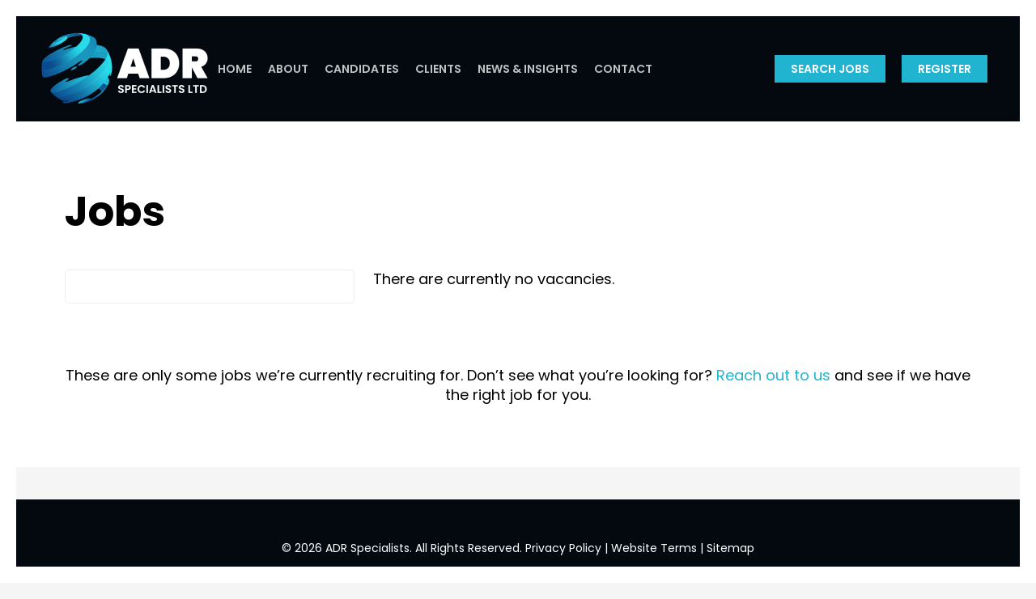

--- FILE ---
content_type: text/html; charset=UTF-8
request_url: https://adreng.co.uk/jobs/?search_categories=field
body_size: 65857
content:
<!doctype html>
<html lang="en-GB" class="no-js">
<head>
	<meta charset="UTF-8">
	<meta name="viewport" content="width=device-width, initial-scale=1, maximum-scale=1, user-scalable=0" /><title>Jobs | ADR Specialists</title>
<meta name='robots' content='max-image-preview:large' />
<link rel='dns-prefetch' href='//www.google.com' />
<link rel='dns-prefetch' href='//fonts.bunny.net' />
<link rel='dns-prefetch' href='//fonts.googleapis.com' />
<link rel='dns-prefetch' href='//www.googletagmanager.com' />
<link rel='dns-prefetch' href='//hb.wpmucdn.com' />
<link href='//hb.wpmucdn.com' rel='preconnect' />
<link href='https://fonts.googleapis.com' rel='preconnect' />
<link href='//fonts.gstatic.com' crossorigin='' rel='preconnect' />
<link rel="alternate" type="application/rss+xml" title="ADR Specialists &raquo; Feed" href="https://adreng.co.uk/feed/" />
<link rel="alternate" title="oEmbed (JSON)" type="application/json+oembed" href="https://adreng.co.uk/wp-json/oembed/1.0/embed?url=https%3A%2F%2Fadreng.co.uk%2Fjobs%2F" />
<link rel="alternate" title="oEmbed (XML)" type="text/xml+oembed" href="https://adreng.co.uk/wp-json/oembed/1.0/embed?url=https%3A%2F%2Fadreng.co.uk%2Fjobs%2F&#038;format=xml" />
		<style>
			.lazyload,
			.lazyloading {
				max-width: 100%;
			}
		</style>
		<style id='wp-img-auto-sizes-contain-inline-css' type='text/css'>
img:is([sizes=auto i],[sizes^="auto," i]){contain-intrinsic-size:3000px 1500px}
/*# sourceURL=wp-img-auto-sizes-contain-inline-css */
</style>
<link rel='stylesheet' id='forminator-module-css-2589-css' href='https://hb.wpmucdn.com/app03.recsites.co.uk/9b822d36-dd4b-4d32-84d6-ec921e769132.css' type='text/css' media='all' />
<link rel='stylesheet' id='forminator-icons-css' href='https://hb.wpmucdn.com/app03.recsites.co.uk/209d03b9-e3fb-4b66-a95e-cd9d3395098e.css' type='text/css' media='all' />
<link rel='stylesheet' id='forminator-utilities-css' href='https://hb.wpmucdn.com/app03.recsites.co.uk/ce8c6790-a4c0-4949-a7b3-2c9f4e22043d.css' type='text/css' media='all' />
<link rel='stylesheet' id='forminator-grid-default-css' href='https://hb.wpmucdn.com/app03.recsites.co.uk/94b11a77-f419-49de-86b9-3dbb2ab7f515.css' type='text/css' media='all' />
<link rel='stylesheet' id='forminator-forms-material-base-css' href='https://hb.wpmucdn.com/app03.recsites.co.uk/02b65d90-e944-4955-ab09-c721377bbd0c.css' type='text/css' media='all' />
<link rel='stylesheet' id='forminator-forms-material-select2-css' href='https://hb.wpmucdn.com/app03.recsites.co.uk/6f6d0b94-dc53-4691-a8e1-2400e7a91613.css' type='text/css' media='all' />
<link rel='stylesheet' id='forminator-forms-material-full-css' href='https://hb.wpmucdn.com/app03.recsites.co.uk/6dfe41c1-c209-4935-a73f-ccd92f3f8b05.css' type='text/css' media='all' />
<link rel='stylesheet' id='intlTelInput-forminator-css-css' href='https://hb.wpmucdn.com/app03.recsites.co.uk/1043affc-8e73-4f81-a03a-90fcc23f11fa.css' type='text/css' media='all' />
<link rel='stylesheet' id='buttons-css' href='https://hb.wpmucdn.com/app03.recsites.co.uk/39d18569-be5e-41a2-b0b9-480aa431ae0b.css' type='text/css' media='all' />
<link rel='stylesheet' id='forminator-font-exo-css' href='https://fonts.bunny.net/css?family=Exo&#038;ver=1.0' type='text/css' media='all' />
<link rel='stylesheet' id='forminator-font-roboto-css' href='https://fonts.bunny.net/css?family=Roboto&#038;ver=1.0' type='text/css' media='all' />
<style id='wp-emoji-styles-inline-css' type='text/css'>

	img.wp-smiley, img.emoji {
		display: inline !important;
		border: none !important;
		box-shadow: none !important;
		height: 1em !important;
		width: 1em !important;
		margin: 0 0.07em !important;
		vertical-align: -0.1em !important;
		background: none !important;
		padding: 0 !important;
	}
/*# sourceURL=wp-emoji-styles-inline-css */
</style>
<link rel='stylesheet' id='wp-block-library-css' href='https://hb.wpmucdn.com/app03.recsites.co.uk/65864f34-3a65-47a3-9436-cddc1a6f49fc.css' type='text/css' media='all' />
<style id='global-styles-inline-css' type='text/css'>
:root{--wp--preset--aspect-ratio--square: 1;--wp--preset--aspect-ratio--4-3: 4/3;--wp--preset--aspect-ratio--3-4: 3/4;--wp--preset--aspect-ratio--3-2: 3/2;--wp--preset--aspect-ratio--2-3: 2/3;--wp--preset--aspect-ratio--16-9: 16/9;--wp--preset--aspect-ratio--9-16: 9/16;--wp--preset--color--black: #000000;--wp--preset--color--cyan-bluish-gray: #abb8c3;--wp--preset--color--white: #ffffff;--wp--preset--color--pale-pink: #f78da7;--wp--preset--color--vivid-red: #cf2e2e;--wp--preset--color--luminous-vivid-orange: #ff6900;--wp--preset--color--luminous-vivid-amber: #fcb900;--wp--preset--color--light-green-cyan: #7bdcb5;--wp--preset--color--vivid-green-cyan: #00d084;--wp--preset--color--pale-cyan-blue: #8ed1fc;--wp--preset--color--vivid-cyan-blue: #0693e3;--wp--preset--color--vivid-purple: #9b51e0;--wp--preset--gradient--vivid-cyan-blue-to-vivid-purple: linear-gradient(135deg,rgb(6,147,227) 0%,rgb(155,81,224) 100%);--wp--preset--gradient--light-green-cyan-to-vivid-green-cyan: linear-gradient(135deg,rgb(122,220,180) 0%,rgb(0,208,130) 100%);--wp--preset--gradient--luminous-vivid-amber-to-luminous-vivid-orange: linear-gradient(135deg,rgb(252,185,0) 0%,rgb(255,105,0) 100%);--wp--preset--gradient--luminous-vivid-orange-to-vivid-red: linear-gradient(135deg,rgb(255,105,0) 0%,rgb(207,46,46) 100%);--wp--preset--gradient--very-light-gray-to-cyan-bluish-gray: linear-gradient(135deg,rgb(238,238,238) 0%,rgb(169,184,195) 100%);--wp--preset--gradient--cool-to-warm-spectrum: linear-gradient(135deg,rgb(74,234,220) 0%,rgb(151,120,209) 20%,rgb(207,42,186) 40%,rgb(238,44,130) 60%,rgb(251,105,98) 80%,rgb(254,248,76) 100%);--wp--preset--gradient--blush-light-purple: linear-gradient(135deg,rgb(255,206,236) 0%,rgb(152,150,240) 100%);--wp--preset--gradient--blush-bordeaux: linear-gradient(135deg,rgb(254,205,165) 0%,rgb(254,45,45) 50%,rgb(107,0,62) 100%);--wp--preset--gradient--luminous-dusk: linear-gradient(135deg,rgb(255,203,112) 0%,rgb(199,81,192) 50%,rgb(65,88,208) 100%);--wp--preset--gradient--pale-ocean: linear-gradient(135deg,rgb(255,245,203) 0%,rgb(182,227,212) 50%,rgb(51,167,181) 100%);--wp--preset--gradient--electric-grass: linear-gradient(135deg,rgb(202,248,128) 0%,rgb(113,206,126) 100%);--wp--preset--gradient--midnight: linear-gradient(135deg,rgb(2,3,129) 0%,rgb(40,116,252) 100%);--wp--preset--font-size--small: 13px;--wp--preset--font-size--medium: 20px;--wp--preset--font-size--large: 36px;--wp--preset--font-size--x-large: 42px;--wp--preset--spacing--20: 0.44rem;--wp--preset--spacing--30: 0.67rem;--wp--preset--spacing--40: 1rem;--wp--preset--spacing--50: 1.5rem;--wp--preset--spacing--60: 2.25rem;--wp--preset--spacing--70: 3.38rem;--wp--preset--spacing--80: 5.06rem;--wp--preset--shadow--natural: 6px 6px 9px rgba(0, 0, 0, 0.2);--wp--preset--shadow--deep: 12px 12px 50px rgba(0, 0, 0, 0.4);--wp--preset--shadow--sharp: 6px 6px 0px rgba(0, 0, 0, 0.2);--wp--preset--shadow--outlined: 6px 6px 0px -3px rgb(255, 255, 255), 6px 6px rgb(0, 0, 0);--wp--preset--shadow--crisp: 6px 6px 0px rgb(0, 0, 0);}:root { --wp--style--global--content-size: 1300px;--wp--style--global--wide-size: 1300px; }:where(body) { margin: 0; }.wp-site-blocks > .alignleft { float: left; margin-right: 2em; }.wp-site-blocks > .alignright { float: right; margin-left: 2em; }.wp-site-blocks > .aligncenter { justify-content: center; margin-left: auto; margin-right: auto; }:where(.is-layout-flex){gap: 0.5em;}:where(.is-layout-grid){gap: 0.5em;}.is-layout-flow > .alignleft{float: left;margin-inline-start: 0;margin-inline-end: 2em;}.is-layout-flow > .alignright{float: right;margin-inline-start: 2em;margin-inline-end: 0;}.is-layout-flow > .aligncenter{margin-left: auto !important;margin-right: auto !important;}.is-layout-constrained > .alignleft{float: left;margin-inline-start: 0;margin-inline-end: 2em;}.is-layout-constrained > .alignright{float: right;margin-inline-start: 2em;margin-inline-end: 0;}.is-layout-constrained > .aligncenter{margin-left: auto !important;margin-right: auto !important;}.is-layout-constrained > :where(:not(.alignleft):not(.alignright):not(.alignfull)){max-width: var(--wp--style--global--content-size);margin-left: auto !important;margin-right: auto !important;}.is-layout-constrained > .alignwide{max-width: var(--wp--style--global--wide-size);}body .is-layout-flex{display: flex;}.is-layout-flex{flex-wrap: wrap;align-items: center;}.is-layout-flex > :is(*, div){margin: 0;}body .is-layout-grid{display: grid;}.is-layout-grid > :is(*, div){margin: 0;}body{padding-top: 0px;padding-right: 0px;padding-bottom: 0px;padding-left: 0px;}:root :where(.wp-element-button, .wp-block-button__link){background-color: #32373c;border-width: 0;color: #fff;font-family: inherit;font-size: inherit;font-style: inherit;font-weight: inherit;letter-spacing: inherit;line-height: inherit;padding-top: calc(0.667em + 2px);padding-right: calc(1.333em + 2px);padding-bottom: calc(0.667em + 2px);padding-left: calc(1.333em + 2px);text-decoration: none;text-transform: inherit;}.has-black-color{color: var(--wp--preset--color--black) !important;}.has-cyan-bluish-gray-color{color: var(--wp--preset--color--cyan-bluish-gray) !important;}.has-white-color{color: var(--wp--preset--color--white) !important;}.has-pale-pink-color{color: var(--wp--preset--color--pale-pink) !important;}.has-vivid-red-color{color: var(--wp--preset--color--vivid-red) !important;}.has-luminous-vivid-orange-color{color: var(--wp--preset--color--luminous-vivid-orange) !important;}.has-luminous-vivid-amber-color{color: var(--wp--preset--color--luminous-vivid-amber) !important;}.has-light-green-cyan-color{color: var(--wp--preset--color--light-green-cyan) !important;}.has-vivid-green-cyan-color{color: var(--wp--preset--color--vivid-green-cyan) !important;}.has-pale-cyan-blue-color{color: var(--wp--preset--color--pale-cyan-blue) !important;}.has-vivid-cyan-blue-color{color: var(--wp--preset--color--vivid-cyan-blue) !important;}.has-vivid-purple-color{color: var(--wp--preset--color--vivid-purple) !important;}.has-black-background-color{background-color: var(--wp--preset--color--black) !important;}.has-cyan-bluish-gray-background-color{background-color: var(--wp--preset--color--cyan-bluish-gray) !important;}.has-white-background-color{background-color: var(--wp--preset--color--white) !important;}.has-pale-pink-background-color{background-color: var(--wp--preset--color--pale-pink) !important;}.has-vivid-red-background-color{background-color: var(--wp--preset--color--vivid-red) !important;}.has-luminous-vivid-orange-background-color{background-color: var(--wp--preset--color--luminous-vivid-orange) !important;}.has-luminous-vivid-amber-background-color{background-color: var(--wp--preset--color--luminous-vivid-amber) !important;}.has-light-green-cyan-background-color{background-color: var(--wp--preset--color--light-green-cyan) !important;}.has-vivid-green-cyan-background-color{background-color: var(--wp--preset--color--vivid-green-cyan) !important;}.has-pale-cyan-blue-background-color{background-color: var(--wp--preset--color--pale-cyan-blue) !important;}.has-vivid-cyan-blue-background-color{background-color: var(--wp--preset--color--vivid-cyan-blue) !important;}.has-vivid-purple-background-color{background-color: var(--wp--preset--color--vivid-purple) !important;}.has-black-border-color{border-color: var(--wp--preset--color--black) !important;}.has-cyan-bluish-gray-border-color{border-color: var(--wp--preset--color--cyan-bluish-gray) !important;}.has-white-border-color{border-color: var(--wp--preset--color--white) !important;}.has-pale-pink-border-color{border-color: var(--wp--preset--color--pale-pink) !important;}.has-vivid-red-border-color{border-color: var(--wp--preset--color--vivid-red) !important;}.has-luminous-vivid-orange-border-color{border-color: var(--wp--preset--color--luminous-vivid-orange) !important;}.has-luminous-vivid-amber-border-color{border-color: var(--wp--preset--color--luminous-vivid-amber) !important;}.has-light-green-cyan-border-color{border-color: var(--wp--preset--color--light-green-cyan) !important;}.has-vivid-green-cyan-border-color{border-color: var(--wp--preset--color--vivid-green-cyan) !important;}.has-pale-cyan-blue-border-color{border-color: var(--wp--preset--color--pale-cyan-blue) !important;}.has-vivid-cyan-blue-border-color{border-color: var(--wp--preset--color--vivid-cyan-blue) !important;}.has-vivid-purple-border-color{border-color: var(--wp--preset--color--vivid-purple) !important;}.has-vivid-cyan-blue-to-vivid-purple-gradient-background{background: var(--wp--preset--gradient--vivid-cyan-blue-to-vivid-purple) !important;}.has-light-green-cyan-to-vivid-green-cyan-gradient-background{background: var(--wp--preset--gradient--light-green-cyan-to-vivid-green-cyan) !important;}.has-luminous-vivid-amber-to-luminous-vivid-orange-gradient-background{background: var(--wp--preset--gradient--luminous-vivid-amber-to-luminous-vivid-orange) !important;}.has-luminous-vivid-orange-to-vivid-red-gradient-background{background: var(--wp--preset--gradient--luminous-vivid-orange-to-vivid-red) !important;}.has-very-light-gray-to-cyan-bluish-gray-gradient-background{background: var(--wp--preset--gradient--very-light-gray-to-cyan-bluish-gray) !important;}.has-cool-to-warm-spectrum-gradient-background{background: var(--wp--preset--gradient--cool-to-warm-spectrum) !important;}.has-blush-light-purple-gradient-background{background: var(--wp--preset--gradient--blush-light-purple) !important;}.has-blush-bordeaux-gradient-background{background: var(--wp--preset--gradient--blush-bordeaux) !important;}.has-luminous-dusk-gradient-background{background: var(--wp--preset--gradient--luminous-dusk) !important;}.has-pale-ocean-gradient-background{background: var(--wp--preset--gradient--pale-ocean) !important;}.has-electric-grass-gradient-background{background: var(--wp--preset--gradient--electric-grass) !important;}.has-midnight-gradient-background{background: var(--wp--preset--gradient--midnight) !important;}.has-small-font-size{font-size: var(--wp--preset--font-size--small) !important;}.has-medium-font-size{font-size: var(--wp--preset--font-size--medium) !important;}.has-large-font-size{font-size: var(--wp--preset--font-size--large) !important;}.has-x-large-font-size{font-size: var(--wp--preset--font-size--x-large) !important;}
/*# sourceURL=global-styles-inline-css */
</style>

<link rel='stylesheet' id='smpl_shortcodes-css' href='https://adreng.co.uk/wp-content/plugins/wpjm-related-jobs/assets/css/custom.css?ver=5c28aa65a24c8f8f38d4e13d24b6bbca' type='text/css' media='all' />
<link rel='stylesheet' id='select2-css' href='https://hb.wpmucdn.com/app03.recsites.co.uk/bddbd521-aad5-4ef0-9c16-40e138257ccc.css' type='text/css' media='all' />
<link rel='stylesheet' id='wp-job-manager-frontend-css' href='https://hb.wpmucdn.com/app03.recsites.co.uk/b47f83b5-4a21-4825-9845-3c2ff2535fe6.css' type='text/css' media='all' />
<link rel='stylesheet' id='dashicons-css' href='https://hb.wpmucdn.com/app03.recsites.co.uk/546244f0-666b-4b72-8bce-0f538cafb42a.css' type='text/css' media='all' />
<link rel='stylesheet' id='wp-job-manager-applications-frontend-css' href='https://hb.wpmucdn.com/app03.recsites.co.uk/6244f255-dcf8-4370-ac8c-b09809f4a6d0.css' type='text/css' media='all' />
<link rel='stylesheet' id='font-awesome-css' href='https://hb.wpmucdn.com/app03.recsites.co.uk/f7a6aeeb-d798-4f9c-911b-8c83758f3950.css' type='text/css' media='all' />
<link rel='stylesheet' id='salient-grid-system-css' href='https://hb.wpmucdn.com/app03.recsites.co.uk/dfc77f64-b289-4072-b4f6-a33badd25889.css' type='text/css' media='all' />
<link rel='stylesheet' id='main-styles-css' href='https://hb.wpmucdn.com/app03.recsites.co.uk/991d7374-ed63-4a74-99df-1ba6b75c9d78.css' type='text/css' media='all' />
<style id='main-styles-inline-css' type='text/css'>
html body[data-header-resize="1"] .container-wrap, 
			html body[data-header-format="left-header"][data-header-resize="0"] .container-wrap, 
			html body[data-header-resize="0"] .container-wrap, 
			body[data-header-format="left-header"][data-header-resize="0"] .container-wrap { 
				padding-top: 0; 
			} 
			.main-content > .row > #breadcrumbs.yoast { 
				padding: 20px 0; 
			}
/*# sourceURL=main-styles-inline-css */
</style>
<link rel='stylesheet' id='nectar-header-layout-centered-menu-css' href='https://hb.wpmucdn.com/app03.recsites.co.uk/7f3d128d-43c7-41c9-9162-5801bef142d7.css' type='text/css' media='all' />
<link rel='stylesheet' id='nectar-element-wpb-column-border-css' href='https://hb.wpmucdn.com/app03.recsites.co.uk/2197bfeb-4a6d-46a7-9ddd-06197cd20d1b.css' type='text/css' media='all' />
<link rel="preload" as="style" href="https://fonts.googleapis.com/css?family=Open+Sans%3A300%2C400%2C600%2C700&#038;subset=latin%2Clatin-ext" /><link rel='stylesheet' id='nectar_default_font_open_sans-css' href='https://fonts.googleapis.com/css?family=Open+Sans%3A300%2C400%2C600%2C700&#038;subset=latin%2Clatin-ext' type='text/css' media='print' onload='this.media=&#34;all&#34;' />
<link rel='stylesheet' id='responsive-css' href='https://hb.wpmucdn.com/app03.recsites.co.uk/f929ee8c-5514-4e04-9c8d-f4177e7e81e3.css' type='text/css' media='all' />
<link rel='stylesheet' id='skin-material-css' href='https://hb.wpmucdn.com/app03.recsites.co.uk/26b840d6-f671-4d70-a2d6-f554cf4983ae.css' type='text/css' media='all' />
<style id='skin-material-inline-css' type='text/css'>
.nectar-color-accent-color,body a,label span,body [class^="icon-"].icon-default-style,.blog-recent[data-style*="classic_enhanced"] .post-meta a:hover i,.masonry.classic_enhanced .post .post-meta a:hover i,.comment-list .comment-meta a:hover,.comment-list .comment-meta a:focus,.comment-author a:hover,.comment-author a:focus,.post .post-header h2 a,.post .post-header a:hover,.post .post-header a:focus,#single-below-header a:hover,#single-below-header a:focus,.comment-list .pingback .comment-body > a:hover,[data-style="list_featured_first_row"] .meta-category a,[data-style="list_featured_first_row"] .meta-category a,.nectar-fancy-box[data-style="color_box_hover"][data-color="accent-color"] .icon-default-style,div[data-style="minimal"] .toggle:hover > .toggle-title a,div[data-style="minimal"] .toggle.open > .toggle-title a,#footer-outer #copyright li a i:hover,.ascend .comment-list .reply a,body.material .widget:not(.nectar_popular_posts_widget):not(.recent_posts_extra_widget) li a:hover,body.material #sidebar .widget:not(.nectar_popular_posts_widget):not(.recent_posts_extra_widget) li a:hover,body.material #footer-outer .widget:not(.nectar_popular_posts_widget):not(.recent_posts_extra_widget) li a:hover,#top nav .sf-menu .current_page_item > a .sf-sub-indicator i,#top nav .sf-menu .current_page_ancestor > a .sf-sub-indicator i,.sf-menu > .current_page_ancestor > a > .sf-sub-indicator i,.material .widget .tagcloud a,#single-below-header a:hover [class^="icon-"],.wpcf7-form .wpcf7-not-valid-tip,#header-outer .nectar-menu-label{color:#20b4d1;}#header-outer #top nav > ul > .button_bordered > a:hover,#header-outer:not(.transparent) #social-in-menu a i:after,.sf-menu > li > a:hover > .sf-sub-indicator i,.sf-menu > li > a:active > .sf-sub-indicator i,.sf-menu > .sfHover > a > .sf-sub-indicator i,.sf-menu .megamenu > ul > li:hover > a,#header-outer nav > ul > .megamenu > ul > li > a:hover,#header-outer nav > ul > .megamenu > ul > .sfHover > a,#header-outer nav > ul > .megamenu > ul > li > a:focus,#top nav ul #nectar-user-account a:hover span,#top nav ul #search-btn a:hover span,#top nav ul .slide-out-widget-area-toggle a:hover span,body.material:not([data-header-color="custom"]) #header-outer:not([data-format="left-header"]) #top ul.cart_list a:hover,body.material #header-outer:not(.transparent) .cart-outer:hover .cart-menu-wrap .icon-salient-cart,#header-outer:not([data-format="left-header"]) nav > ul > .megamenu ul ul .current-menu-item.has-ul > a,#header-outer:not([data-format="left-header"]) nav > ul > .megamenu ul ul .current-menu-ancestor.has-ul > a,body #header-secondary-outer #social a:hover i,body #header-secondary-outer #social a:focus i,#footer-outer a:focus,#footer-outer a:hover,.recent-posts .post-header a:hover,.result a:hover,.post-area.standard-minimal .post .post-meta .date a,.post-area.standard-minimal .post .post-header h2 a:hover,.post-area.standard-minimal .post .more-link:hover span,.post-area.standard-minimal .post .more-link span:after,.post-area.standard-minimal .post .minimal-post-meta a:hover,.single .post .post-meta a:hover,.single .post .post-meta a:focus,.single #single-meta div a:hover i,.single #single-meta div:hover > a,.single #single-meta div:focus > a,.result .title a,.circle-border,.home .blog-recent:not([data-style="list_featured_first_row"]) .col .post-header a:hover,.home .blog-recent .col .post-header h3 a,.project-attrs li i,.nectar-milestone .number.accent-color,body #portfolio-nav a:hover i,span.accent-color,.portfolio-items .nectar-love:hover i,.portfolio-items .nectar-love.loved i,body .hovered .nectar-love i,body:not(.material) #search-outer #search #close a span:hover,.carousel-wrap[data-full-width="true"] .carousel-heading a:hover i,#search-outer .ui-widget-content li:hover *,#search-outer .ui-widget-content .ui-state-focus *,.portfolio-filters-inline .container ul li .active,.svg-icon-holder[data-color="accent-color"],.team-member .accent-color:hover,.blog-recent[data-style="minimal"] .col > span,.blog-recent[data-style="title_only"] .col:hover .post-header .title,body #pagination .page-numbers.prev:hover,body #pagination .page-numbers.next:hover,body #pagination a.page-numbers:hover,body #pagination a.page-numbers:focus,body[data-form-submit="see-through"] input[type=submit],body[data-form-submit="see-through"] button[type=submit],.nectar_icon_wrap[data-color="accent-color"] i,.nectar_team_member_close .inner:before,body:not([data-header-format="left-header"]) nav > ul > .megamenu > ul > li > ul > .has-ul > a:hover,body:not([data-header-format="left-header"]) nav > ul > .megamenu > ul > li > ul > .has-ul > a:focus,.masonry.material .masonry-blog-item .meta-category a,body .wpb_row .span_12 .portfolio-filters-inline[data-color-scheme="accent-color-underline"].full-width-section .active,body .wpb_row .span_12 .portfolio-filters-inline[data-color-scheme="accent-color-underline"].full-width-section a:hover,.material .comment-list .reply a:hover,.material .comment-list .reply a:focus,.material .widget li:not(.has-img) a:hover .post-title,.material #sidebar .widget li:not(.has-img) a:hover .post-title,.material #sidebar .widget ul[data-style="featured-image-left"] li a:hover .post-title,.material #sidebar .widget .tagcloud a,.single.material .post-area .content-inner > .post-tags a,.post-area.featured_img_left .meta-category a,.post-meta .icon-salient-heart-2.loved,body.material .nectar-button.see-through.accent-color[data-color-override="false"],div[data-style="minimal_small"] .toggle.accent-color > .toggle-title a:hover,div[data-style="minimal_small"] .toggle.accent-color.open > .toggle-title a,.testimonial_slider[data-rating-color="accent-color"] .star-rating .filled:before,.nectar_single_testimonial[data-color="accent-color"] p .open-quote,.nectar-quick-view-box .star-rating,.widget_search .search-form button[type=submit] .icon-salient-search,body.search-no-results .search-form button[type=submit] .icon-salient-search{color:#20b4d1!important;}.nectar-bg-accent-color,.nectar-bg-hover-accent-color:hover,#ajax-content-wrap .nectar-bg-pseudo-accent-color:before,[data-style="list_featured_first_row"] .meta-category a:before,.tabbed > ul li .active-tab,.tabbed > ul li .active-tab:hover,.wpb_row .nectar-post-grid-filters[data-active-color="accent-color"] a:after,.testimonial_slider[data-style="multiple_visible"][data-color*="accent-color"] .flickity-page-dots .dot.is-selected:before,.testimonial_slider[data-style="multiple_visible"][data-color*="accent-color"] blockquote.is-selected p,.nectar_video_lightbox.nectar-button[data-color="default-accent-color"],.nectar_video_lightbox.nectar-button[data-color="transparent-accent-color"]:hover,.nectar-cta[data-color="accent-color"]:not([data-style="material"]) .link_wrap,.flex-direction-nav a,.carousel-prev:hover,.carousel-next:hover,.nectar-flickity[data-controls*="arrows_overlaid"][data-control-color="accent-color"] .flickity-prev-next-button:hover:before,.nectar-flickity[data-controls="default"][data-control-color="accent-color"] .flickity-page-dots .dot:before,.nectar-flickity[data-controls="touch_total"][data-control-color="accent-color"] .visualized-total span,[class*=" icon-"],.toggle.open > .toggle-title a,div[data-style="minimal"] .toggle.open > .toggle-title i:after,div[data-style="minimal"] .toggle:hover > .toggle-title i:after,div[data-style="minimal"] .toggle.open > .toggle-title i:before,div[data-style="minimal"] .toggle:hover > .toggle-title i:before,div[data-style="minimal_small"] .toggle.accent-color > .toggle-title:after,.main-content .widget_calendar caption,#footer-outer .widget_calendar caption,.post .more-link span:hover,.post.format-quote .post-content .quote-inner,.post.format-link .post-content .link-inner,.nectar-post-grid-wrap[data-load-more-color="accent-color"] .load-more:hover,.format-status .post-content .status-inner,.nectar-post-grid-item.nectar-new-item .inner:before,input[type=submit]:hover,input[type="button"]:hover,body[data-form-submit="regular"] input[type=submit],body[data-form-submit="regular"] button[type=submit],body[data-form-submit="regular"] .container-wrap .span_12.light input[type=submit]:hover,body[data-form-submit="regular"] .container-wrap .span_12.light button[type=submit]:hover,#slide-out-widget-area,#slide-out-widget-area-bg.fullscreen,#slide-out-widget-area-bg.fullscreen-split,#slide-out-widget-area-bg.fullscreen-alt .bg-inner,body.material #slide-out-widget-area-bg.slide-out-from-right,.widget .material .widget .tagcloud a:before,.nectar-hor-list-item[data-hover-effect="full_border"][data-color="accent-color"] .nectar-list-item-btn:hover,#header-outer[data-lhe="animated_underline"] .nectar-header-text-content a:after,.nectar-slide-in-cart.style_slide_in_click .widget_shopping_cart .nectar-notice,.woocommerce #review_form #respond .form-submit #submit,#header-outer .nectar-menu-label:before{background-color:#20b4d1;}.orbit-wrapper .slider-nav .right,.orbit-wrapper .slider-nav .left,.progress li span,.nectar-progress-bar span,#footer-outer #footer-widgets .col .tagcloud a:hover,#sidebar .widget .tagcloud a:hover,#fp-nav.tooltip ul li .fp-tooltip .tooltip-inner,#pagination .next a:hover,#pagination .prev a:hover,.comment-list .reply a:hover,.comment-list .reply a:focus,.icon-normal,.bar_graph li span,.nectar-button[data-color-override="false"].regular-button,.nectar-button.tilt.accent-color,body .swiper-slide .button.transparent_2 .primary-color:hover,#footer-outer #footer-widgets .col input[type="submit"],.blog-recent .more-link span:hover,.post-tags a:hover,#to-top:hover,#to-top.dark:hover,body[data-button-style*="rounded"] #to-top:after,#pagination a.page-numbers:hover,#pagination span.page-numbers.current,.portfolio-items .col[data-default-color="true"] .work-item:not(.style-3) .work-info-bg,.portfolio-items .col[data-default-color="true"] .bottom-meta,.portfolio-items .col.nectar-new-item .inner-wrap:before,.portfolio-filters-inline[data-color-scheme="accent-color-underline"] a:after,.portfolio-filters a,.portfolio-filters #sort-portfolio,.project-attrs li span,.portfolio-filters,.portfolio-filters-inline[data-color-scheme="accent-color"],.bottom_controls #portfolio-nav .controls li a i:after,.bottom_controls #portfolio-nav ul:first-child li#all-items a:hover i,.single-portfolio .facebook-share a:hover,.single-portfolio .twitter-share a:hover,.single-portfolio .pinterest-share a:hover,.single-post .facebook-share a:hover,.single-post .twitter-share a:hover,.single-post .pinterest-share a:hover,.mejs-controls .mejs-time-rail .mejs-time-current,.mejs-controls .mejs-volume-button .mejs-volume-slider .mejs-volume-current,.mejs-controls .mejs-horizontal-volume-slider .mejs-horizontal-volume-current,.post.quote .content-inner .quote-inner .whole-link,.masonry.classic_enhanced .post.quote.wide_tall .post-content a:hover .quote-inner,.masonry.classic_enhanced .post.link.wide_tall .post-content a:hover .link-inner,.iosSlider .prev_slide:hover,.iosSlider .next_slide:hover,#header-outer .widget_shopping_cart a.button,#header-outer a.cart-contents .cart-wrap span,#header-outer #mobile-cart-link .cart-wrap span,#top nav ul .slide-out-widget-area-toggle a:hover .lines,#top nav ul .slide-out-widget-area-toggle a:hover .lines:after,#top nav ul .slide-out-widget-area-toggle a:hover .lines:before,#top nav ul .slide-out-widget-area-toggle a:hover .lines-button:after,#header-outer .widget_shopping_cart a.button,body[data-header-format="left-header"] #header-outer[data-lhe="animated_underline"] #top nav ul li:not([class*="button_"]) > a span:after,#buddypress a.button:focus,.swiper-slide .button.solid_color a,.swiper-slide .button.solid_color_2 a,.select2-container .select2-choice:hover,.select2-dropdown-open .select2-choice,body[data-fancy-form-rcs="1"] .select2-container--default .select2-selection--single:hover,body[data-fancy-form-rcs="1"] .select2-container--default.select2-container--open .select2-selection--single,#top nav > ul > .button_solid_color > a:before,#header-outer.transparent #top nav > ul > .button_solid_color > a:before,.twentytwenty-handle,.twentytwenty-horizontal .twentytwenty-handle:before,.twentytwenty-horizontal .twentytwenty-handle:after,.twentytwenty-vertical .twentytwenty-handle:before,.twentytwenty-vertical .twentytwenty-handle:after,.masonry.classic_enhanced .posts-container article .meta-category a:hover,.blog-recent[data-style*="classic_enhanced"] .meta-category a:hover,.masonry.classic_enhanced .posts-container article .video-play-button,.masonry.material .masonry-blog-item .meta-category a:before,.material.masonry .masonry-blog-item .video-play-button,.masonry.material .quote-inner:before,.masonry.material .link-inner:before,.nectar-recent-posts-slider .container .strong span:before,#page-header-bg[data-post-hs="default_minimal"] .inner-wrap > a:hover,#page-header-bg[data-post-hs="default_minimal"] .inner-wrap > a:focus,.single .heading-title[data-header-style="default_minimal"] .meta-category a:hover,.single .heading-title[data-header-style="default_minimal"] .meta-category a:focus,.nectar-fancy-box:after,.divider-small-border[data-color="accent-color"],.divider-border[data-color="accent-color"],.nectar-animated-title[data-color="accent-color"] .nectar-animated-title-inner:after,#fp-nav:not(.light-controls).tooltip_alt ul li a span:after,#fp-nav.tooltip_alt ul li a span:after,.nectar-video-box[data-color="default-accent-color"] .nectar_video_lightbox,body .nectar-video-box[data-color="default-accent-color"][data-hover="zoom_button"] .nectar_video_lightbox:after,.nectar_video_lightbox.play_button_with_text[data-color="default-accent-color"]:not([data-style="small"]) .play > .inner-wrap:before,.span_12.dark .owl-theme .owl-dots .owl-dot.active span,.span_12.dark .owl-theme .owl-dots .owl-dot:hover span,.nectar-recent-posts-single_featured .strong a,.post-area.standard-minimal .post .more-link span:before,.nectar-slide-in-cart .widget_shopping_cart a.button,.related-posts[data-style="material"] .meta-category a:before,.post-area.featured_img_left .meta-category a:before,body.material #page-header-bg.fullscreen-header .inner-wrap >a,.nectar-hor-list-item[data-color="accent-color"]:before,.material #sidebar .widget .tagcloud a:before,.single .post-area .content-inner > .post-tags a:before,.auto_meta_overlaid_spaced .post.quote .n-post-bg:after,.auto_meta_overlaid_spaced .post.link .n-post-bg:after,.post-area.featured_img_left .posts-container .article-content-wrap .video-play-button,.post-area.featured_img_left .post .quote-inner:before,.post-area.featured_img_left .link-inner:before,.nectar-recent-posts-single_featured.multiple_featured .controls li:after,.nectar-recent-posts-single_featured.multiple_featured .controls .active:before,.nectar-fancy-box[data-color="accent-color"]:not([data-style="default"]) .box-bg:after,body.material[data-button-style^="rounded"] .nectar-button.see-through.accent-color[data-color-override="false"] i,body.material .nectar-video-box[data-color="default-accent-color"] .nectar_video_lightbox:before,.nectar_team_member_overlay .team_member_details .bio-inner .mobile-close:before,.nectar_team_member_overlay .team_member_details .bio-inner .mobile-close:after,.fancybox-navigation button:hover:before,button[type=submit]:hover,button[type=submit]:focus,body[data-form-submit="see-through"] input[type=submit]:hover,body[data-form-submit="see-through"].woocommerce #respond input#submit:hover,html body[data-form-submit="see-through"] button[type=submit]:hover,body[data-form-submit="see-through"] .container-wrap .span_12.light input[type=submit]:hover,body[data-form-submit="see-through"] .container-wrap .span_12.light button[type=submit]:hover,body.original .bypostauthor .comment-body:before,.widget_layered_nav ul.yith-wcan-label li a:hover,.widget_layered_nav ul.yith-wcan-label .chosen a,.nectar-next-section-wrap.bounce a:before,body .nectar-button.see-through-2[data-hover-color-override="false"]:hover{background-color:#20b4d1!important;}#header-outer #top nav > ul > li:not(.megamenu) ul a:hover,#header-outer:not([data-format="left-header"]) #top nav > ul > li:not(.megamenu) .sfHover > a,#header-outer #top nav > ul > li:not(.megamenu) .sfHover > a,#header-outer:not([data-format="left-header"]) #top nav > ul > li:not(.megamenu) ul a:hover,#header-outer:not([data-format="left-header"]) #top nav > ul > li:not(.megamenu) ul .current-menu-item > a,#header-outer:not([data-format="left-header"]) #top nav > ul > li:not(.megamenu) ul .current-menu-ancestor > a,#header-outer nav > ul > .megamenu > ul ul li a:hover,#header-outer nav > ul > .megamenu > ul ul li a:focus,#header-outer nav > ul > .megamenu > ul ul .sfHover > a,#header-secondary-outer ul > li:not(.megamenu) .sfHover > a,#header-secondary-outer ul > li:not(.megamenu) ul a:hover,#header-secondary-outer ul > li:not(.megamenu) ul a:focus,body:not([data-header-format="left-header"]) #header-outer nav > ul > .megamenu > ul ul .current-menu-item > a{background-color:#20b4d1!important;}#header-outer[data-format="left-header"] #top nav > ul > li:not(.megamenu) ul a:hover{color:#20b4d1;}#header-outer[data-format="left-header"] .sf-menu .sub-menu .current-menu-item > a,.sf-menu ul .open-submenu > a{color:#20b4d1!important;}.tabbed > ul li .active-tab,body.material input[type=text]:focus,body.material textarea:focus,body.material input[type=email]:focus,body.material input[type=search]:focus,body.material input[type=password]:focus,body.material input[type=tel]:focus,body.material input[type=url]:focus,body.material input[type=date]:focus,body.material input[type=number]:focus,body.material select:focus,.row .col .wp-caption .wp-caption-text,.material.woocommerce-page input#coupon_code:focus,.material #search-outer #search input[type="text"],#header-outer[data-lhe="animated_underline"] #top nav > ul > li > a .menu-title-text:after,div[data-style="minimal"] .toggle.default.open i,div[data-style="minimal"] .toggle.default:hover i,div[data-style="minimal"] .toggle.accent-color.open i,div[data-style="minimal"] .toggle.accent-color:hover i,.single #single-meta div a:hover,.single #single-meta div a:focus,.single .fullscreen-blog-header #single-below-header > span a:hover,.blog-title #single-meta .nectar-social.hover > div a:hover,.nectar-hor-list-item[data-hover-effect="full_border"][data-color="accent-color"]:hover,.material.woocommerce-page[data-form-style="default"] div input#coupon_code:focus{border-color:#20b4d1;}body[data-form-style="minimal"] label:after,body .recent_projects_widget a:hover img,.recent_projects_widget a:hover img,#sidebar #flickr a:hover img,body .nectar-button.see-through-2[data-hover-color-override="false"]:hover,#footer-outer #flickr a:hover img,#featured article .post-title a:hover,body #featured article .post-title a:hover,div.wpcf7-validation-errors,.select2-container .select2-choice:hover,.select2-dropdown-open .select2-choice,body:not(.original) .bypostauthor img.avatar,.material blockquote::before,blockquote.wp-block-quote:before,#header-outer:not(.transparent) #top nav > ul > .button_bordered > a:hover:before,.single #project-meta ul li:not(.meta-share-count):hover a,body[data-button-style="rounded"] #pagination > a:hover,body[data-form-submit="see-through"] input[type=submit],body[data-form-submit="see-through"] button[type=submit],.span_12.dark .nectar_video_lightbox.play_button_with_text[data-color="default-accent-color"] .play:before,.span_12.dark .nectar_video_lightbox.play_button_with_text[data-color="default-accent-color"] .play:after,#header-secondary-outer[data-lhe="animated_underline"] nav > .sf-menu >li >a .menu-title-text:after,body.material .nectar-button.see-through.accent-color[data-color-override="false"],.woocommerce-page.material .widget_price_filter .ui-slider .ui-slider-handle,body[data-form-submit="see-through"] button[type=submit]:not(.search-widget-btn),.woocommerce-account[data-form-submit="see-through"] .woocommerce-form-login button.button,.woocommerce-account[data-form-submit="see-through"] .woocommerce-form-register button.button,body[data-form-submit="see-through"] .woocommerce #order_review #payment #place_order,body[data-fancy-form-rcs="1"] .select2-container--default .select2-selection--single:hover,body[data-fancy-form-rcs="1"] .select2-container--default.select2-container--open .select2-selection--single,.gallery a:hover img{border-color:#20b4d1!important;}.nectar-highlighted-text[data-using-custom-color="false"]:not([data-style="text_outline"]) em{background-image:linear-gradient(to right,rgba(32,180,209,0.3) 0,rgba(32,180,209,0.3) 100%);}.nectar-highlighted-text[data-using-custom-color="false"][data-style="regular_underline"] a em,.nectar-highlighted-text[data-using-custom-color="false"][data-style="regular_underline"] em.has-link{background-image:linear-gradient(to right,rgba(32,180,209,0.3) 0,rgba(32,180,209,0.3) 100%),linear-gradient(to right,#20b4d1 0,#20b4d1 100%);}.nectar_icon_wrap .svg-icon-holder[data-color="accent-color"] svg path{stroke:#20b4d1!important;}body.material[data-button-style^="rounded"] .nectar-button.see-through.accent-color[data-color-override="false"] i:after{box-shadow:#20b4d1 0 8px 15px;opacity:0.24;}.nectar-fancy-box[data-style="color_box_hover"][data-color="accent-color"]:before{box-shadow:0 30px 90px #20b4d1;}.nectar-fancy-box[data-style="hover_desc"][data-color="accent-color"] .box-bg:after{background:linear-gradient(to bottom,rgba(0,0,0,0),#20b4d1 100%);}#footer-outer[data-link-hover="underline"][data-custom-color="false"] #footer-widgets ul:not([class*="nectar_blog_posts"]):not(.cart_list) a:not(.tag-cloud-link):not(.nectar-button),#footer-outer[data-link-hover="underline"] #footer-widgets .textwidget a:not(.nectar-button){background-image:linear-gradient(to right,#20b4d1 0,#20b4d1 100%);}#search-results .result .title a{background-image:linear-gradient(to right,#20b4d1 0,#20b4d1 100%);}.container-wrap .bottom_controls #portfolio-nav ul:first-child li#all-items a:hover i{box-shadow:-.6em 0 #20b4d1,-.6em .6em #20b4d1,.6em 0 #20b4d1,.6em -.6em #20b4d1,0 -.6em #20b4d1,-.6em -.6em #20b4d1,0 .6em #20b4d1,.6em .6em #20b4d1;}#fp-nav:not(.light-controls).tooltip_alt ul li a.active span,#fp-nav.tooltip_alt ul li a.active span{box-shadow:inset 0 0 0 2px #20b4d1;-webkit-box-shadow:inset 0 0 0 2px #20b4d1;}.default-loading-icon:before{border-top-color:#20b4d1!important;}#header-outer a.cart-contents span:before,#fp-nav.tooltip ul li .fp-tooltip .tooltip-inner:after{border-color:transparent #20b4d1!important;}body .testimonial_slider[data-style="multiple_visible"][data-color*="accent-color"] blockquote .bottom-arrow:after,body .dark .testimonial_slider[data-style="multiple_visible"][data-color*="accent-color"] blockquote .bottom-arrow:after,.portfolio-items[data-ps="6"] .bg-overlay,.portfolio-items[data-ps="6"].no-masonry .bg-overlay,.nectar_team_member_close .inner,.nectar_team_member_overlay .team_member_details .bio-inner .mobile-close{border-color:#20b4d1;}.widget .nectar_widget[class*="nectar_blog_posts_"] .arrow-circle svg circle,.nectar-woo-flickity[data-controls="arrows-and-text"] .flickity-prev-next-button svg circle.time{stroke:#20b4d1;}.im-icon-wrap[data-color="accent-color"] path{fill:#20b4d1;}@media only screen and (min-width :1px) and (max-width :1000px){body #featured article .post-title > a{background-color:#20b4d1;}body #featured article .post-title > a{border-color:#20b4d1;}}#header-outer .widget_shopping_cart .cart_list li a.remove,.original #header-outer .woocommerce.widget_shopping_cart .cart_list li a.remove,.stock.out-of-stock,#header-outer #top nav > ul > .button_bordered_2 > a:hover,#header-outer[data-lhe="default"] #top nav > ul > .button_bordered_2 > a:hover,#header-outer[data-lhe="default"] #top nav .sf-menu .button_bordered_2.current-menu-item > a{color:#20b4d1!important;}#top nav > ul > .button_solid_color_2 > a:before,#header-outer.transparent #top nav > ul > .button_solid_color_2 > a:before,body[data-slide-out-widget-area-style="slide-out-from-right"]:not([data-header-color="custom"]).material .slide_out_area_close:before,#header-outer .widget_shopping_cart a.button,.woocommerce ul.products li.product .onsale,.woocommerce-page ul.products li.product .onsale,.woocommerce span.onsale,.woocommerce-page span.onsale{background-color:#20b4d1;}#header-outer .woocommerce.widget_shopping_cart .cart_list li a.remove,#header-outer .woocommerce.widget_shopping_cart .cart_list li a.remove,#header-outer:not(.transparent) #top nav > ul > .button_bordered_2 > a:hover:before{border-color:#20b4d1;}.nectar-color-extra-color-1,.testimonial_slider[data-rating-color="extra-color-1"] .star-rating .filled:before,div[data-style="minimal"] .toggle.extra-color-1:hover > .toggle-title a,div[data-style="minimal"] .toggle.extra-color-1.open > .toggle-title a,div[data-style="minimal_small"] .toggle.extra-color-1 > .toggle-title a:hover,div[data-style="minimal_small"] .toggle.extra-color-1.open > .toggle-title a{color:#20b4d1;}.nectar-milestone .number.extra-color-1,span.extra-color-1,.team-member .social.extra-color-1 li a,body [class^="icon-"].icon-default-style.extra-color-1,body [class^="icon-"].icon-default-style[data-color="extra-color-1"],.team-member .extra-color-1:hover,.svg-icon-holder[data-color="extra-color-1"],.nectar_icon_wrap[data-color="extra-color-1"] i,body .wpb_row .span_12 .portfolio-filters-inline[data-color-scheme="extra-color-1-underline"].full-width-section .active,body .wpb_row .span_12 .portfolio-filters-inline[data-color-scheme="extra-color-1-underline"].full-width-section a:hover,body.material .nectar-button.see-through.extra-color-1[data-color-override="false"],.nectar_single_testimonial[data-color="extra-color-1"] p .open-quote,.no-highlight.extra-color-1 h3{color:#20b4d1!important;}.nectar-bg-extra-color-1,#ajax-content-wrap .nectar-bg-pseudo-extra-color-1:before,.wpb_row .nectar-post-grid-filters[data-active-color="extra-color-1"] a:after,.testimonial_slider[data-style="multiple_visible"][data-color*="extra-color-1"] .flickity-page-dots .dot.is-selected:before,.testimonial_slider[data-style="multiple_visible"][data-color*="extra-color-1"] blockquote.is-selected p,.nectar-button.nectar_video_lightbox[data-color="default-extra-color-1"],.nectar_video_lightbox.nectar-button[data-color="transparent-extra-color-1"]:hover,.nectar-cta[data-color="extra-color-1"]:not([data-style="material"]) .link_wrap,.nectar-flickity[data-controls*="arrows_overlaid"][data-control-color="extra-color-1"] .flickity-prev-next-button:hover:before,.nectar-flickity[data-controls="default"][data-control-color="extra-color-1"] .flickity-page-dots .dot:before,.nectar-flickity[data-controls="touch_total"][data-control-color="extra-color-1"] .visualized-total span,.nectar-post-grid-wrap[data-load-more-color="extra-color-1"] .load-more:hover,[class*=" icon-"].extra-color-1.icon-normal,div[data-style="minimal"] .toggle.extra-color-1.open i:after,div[data-style="minimal"] .toggle.extra-color-1:hover i:after,div[data-style="minimal"] .toggle.open.extra-color-1 i:before,div[data-style="minimal"] .toggle.extra-color-1:hover i:before,div[data-style="minimal_small"] .toggle.extra-color-1 > .toggle-title:after,.toggle.open.extra-color-1 > .toggle-title a,.nectar-hor-list-item[data-hover-effect="full_border"][data-color="extra-color-1"] .nectar-list-item-btn:hover{background-color:#20b4d1;}.nectar-button.regular-button.extra-color-1,.nectar-button.tilt.extra-color-1,body .swiper-slide .button.transparent_2 .extra-color-1:hover,#sidebar .widget:hover [class^="icon-"].icon-3x.extra-color-1:not(.alt-style),.portfolio-filters-inline[data-color-scheme="extra-color-1"],.portfolio-filters[data-color-scheme="extra-color-1"] #sort-portfolio,.portfolio-filters[data-color-scheme="extra-color-1"] a,.nectar-fancy-box[data-color="extra-color-1"]:after,.divider-small-border[data-color="extra-color-1"],.divider-border[data-color="extra-color-1"],.nectar-animated-title[data-color="extra-color-1"] .nectar-animated-title-inner:after,.portfolio-filters-inline[data-color-scheme="extra-color-1-underline"] a:after,.nectar-video-box[data-color="extra-color-1"] .nectar_video_lightbox,body .nectar-video-box[data-color="extra-color-1"][data-hover="zoom_button"] .nectar_video_lightbox:after,.nectar_video_lightbox.play_button_with_text[data-color="extra-color-1"]:not([data-style="small"]) .play > .inner-wrap:before,body.material .nectar-video-box[data-color="extra-color-1"] .nectar_video_lightbox:before,.nectar-hor-list-item[data-color="extra-color-1"]:before,.nectar-fancy-box[data-color="extra-color-1"]:not([data-style="default"]) .box-bg:after,body.material[data-button-style^="rounded"] .nectar-button.see-through.extra-color-1[data-color-override="false"] i,.nectar-recent-posts-single_featured.multiple_featured .controls[data-color="extra-color-1"] li:after,.extra-color-1.icon-normal,.bar_graph li .extra-color-1,.nectar-progress-bar .extra-color-1,.swiper-slide .button.solid_color .extra-color-1,.swiper-slide .button.solid_color_2 .extra-color-1{background-color:#20b4d1!important;}.nectar_icon_wrap .svg-icon-holder[data-color="extra-color-1"] svg path{stroke:#20b4d1!important;}body.material[data-button-style^="rounded"] .nectar-button.see-through.extra-color-1[data-color-override="false"] i:after{box-shadow:#20b4d1 0 8px 15px;opacity:0.24;}.nectar-fancy-box[data-style="color_box_hover"][data-color="extra-color-1"]:before{box-shadow:0 30px 90px #20b4d1;}.nectar-fancy-box[data-style="hover_desc"][data-color="extra-color-1"] .box-bg:after{background:linear-gradient(to bottom,rgba(0,0,0,0),#20b4d1 100%);}body .testimonial_slider[data-style="multiple_visible"][data-color*="extra-color-1"] blockquote .bottom-arrow:after,body .dark .testimonial_slider[data-style="multiple_visible"][data-color*="extra-color-1"] blockquote .bottom-arrow:after,div[data-style="minimal"] .toggle.open.extra-color-1 i,div[data-style="minimal"] .toggle.extra-color-1:hover i,.span_12.dark .nectar_video_lightbox.play_button_with_text[data-color="extra-color-1"] .play:before,.span_12.dark .nectar_video_lightbox.play_button_with_text[data-color="extra-color-1"] .play:after,.nectar-hor-list-item[data-hover-effect="full_border"][data-color="extra-color-1"]:hover{border-color:#20b4d1;}body.material .nectar-button.see-through.extra-color-1[data-color-override="false"]{border-color:#20b4d1!important;}.im-icon-wrap[data-color="extra-color-1"] path{fill:#20b4d1;}.nectar-color-extra-color-2,.testimonial_slider[data-rating-color="extra-color-2"] .star-rating .filled:before,div[data-style="minimal"] .toggle.extra-color-2:hover > .toggle-title a,div[data-style="minimal"] .toggle.extra-color-2.open > .toggle-title a,div[data-style="minimal_small"] .toggle.extra-color-2 > .toggle-title a:hover,div[data-style="minimal_small"] .toggle.extra-color-2.open > .toggle-title a{color:#1c9eb8;}.nectar-milestone .number.extra-color-2,span.extra-color-2,.team-member .social.extra-color-2 li a,body [class^="icon-"].icon-default-style.extra-color-2,body [class^="icon-"].icon-default-style[data-color="extra-color-2"],.team-member .extra-color-2:hover,.svg-icon-holder[data-color="extra-color-2"],.nectar_icon_wrap[data-color="extra-color-2"] i,body .wpb_row .span_12 .portfolio-filters-inline[data-color-scheme="extra-color-2-underline"].full-width-section .active,body .wpb_row .span_12 .portfolio-filters-inline[data-color-scheme="extra-color-2-underline"].full-width-section a:hover,body.material .nectar-button.see-through.extra-color-2[data-color-override="false"],.nectar_single_testimonial[data-color="extra-color-2"] p .open-quote,.no-highlight.extra-color-2 h3{color:#1c9eb8!important;}.nectar-bg-extra-color-2,#ajax-content-wrap .nectar-bg-pseudo-extra-color-2:before,.wpb_row .nectar-post-grid-filters[data-active-color="extra-color-2"] a:after,.testimonial_slider[data-style="multiple_visible"][data-color*="extra-color-2"] .flickity-page-dots .dot.is-selected:before,.testimonial_slider[data-style="multiple_visible"][data-color*="extra-color-2"] blockquote.is-selected p,.nectar-button.nectar_video_lightbox[data-color="default-extra-color-2"],.nectar_video_lightbox.nectar-button[data-color="transparent-extra-color-2"]:hover,.nectar-cta[data-color="extra-color-2"]:not([data-style="material"]) .link_wrap,.nectar-flickity[data-controls*="arrows_overlaid"][data-control-color="extra-color-2"] .flickity-prev-next-button:hover:before,.nectar-flickity[data-controls="default"][data-control-color="extra-color-2"] .flickity-page-dots .dot:before,.nectar-flickity[data-controls="touch_total"][data-control-color="extra-color-2"] .visualized-total span,.nectar-post-grid-wrap[data-load-more-color="extra-color-2"] .load-more:hover,[class*=" icon-"].extra-color-2.icon-normal,div[data-style="minimal"] .toggle.extra-color-2.open i:after,div[data-style="minimal"] .toggle.extra-color-2:hover i:after,div[data-style="minimal"] .toggle.open.extra-color-2 i:before,div[data-style="minimal"] .toggle.extra-color-2:hover i:before,div[data-style="minimal_small"] .toggle.extra-color-2 > .toggle-title:after,.toggle.open.extra-color-2 > .toggle-title a,.nectar-hor-list-item[data-hover-effect="full_border"][data-color="extra-color-2"] .nectar-list-item-btn:hover{background-color:#1c9eb8;}.nectar-button.regular-button.extra-color-2,.nectar-button.tilt.extra-color-2,body .swiper-slide .button.transparent_2 .extra-color-2:hover,#sidebar .widget:hover [class^="icon-"].icon-3x.extra-color-2:not(.alt-style),.portfolio-filters-inline[data-color-scheme="extra-color-2"],.portfolio-filters[data-color-scheme="extra-color-2"] #sort-portfolio,.portfolio-filters[data-color-scheme="extra-color-2"] a,.nectar-fancy-box[data-color="extra-color-2"]:after,.divider-small-border[data-color="extra-color-2"],.divider-border[data-color="extra-color-2"],.nectar-animated-title[data-color="extra-color-2"] .nectar-animated-title-inner:after,.portfolio-filters-inline[data-color-scheme="extra-color-2-underline"] a:after,.nectar-video-box[data-color="extra-color-2"] .nectar_video_lightbox,body .nectar-video-box[data-color="extra-color-2"][data-hover="zoom_button"] .nectar_video_lightbox:after,.nectar_video_lightbox.play_button_with_text[data-color="extra-color-2"]:not([data-style="small"]) .play > .inner-wrap:before,body.material .nectar-video-box[data-color="extra-color-2"] .nectar_video_lightbox:before,.nectar-hor-list-item[data-color="extra-color-2"]:before,.nectar-fancy-box[data-color="extra-color-2"]:not([data-style="default"]) .box-bg:after,body.material[data-button-style^="rounded"] .nectar-button.see-through.extra-color-2[data-color-override="false"] i,.nectar-recent-posts-single_featured.multiple_featured .controls[data-color="extra-color-2"] li:after,.extra-color-2.icon-normal,.bar_graph li .extra-color-2,.nectar-progress-bar .extra-color-2,.swiper-slide .button.solid_color .extra-color-2,.swiper-slide .button.solid_color_2 .extra-color-2{background-color:#1c9eb8!important;}.nectar_icon_wrap .svg-icon-holder[data-color="extra-color-2"] svg path{stroke:#1c9eb8!important;}body.material[data-button-style^="rounded"] .nectar-button.see-through.extra-color-2[data-color-override="false"] i:after{box-shadow:#1c9eb8 0 8px 15px;opacity:0.24;}.nectar-fancy-box[data-style="color_box_hover"][data-color="extra-color-2"]:before{box-shadow:0 30px 90px #1c9eb8;}.nectar-fancy-box[data-style="hover_desc"][data-color="extra-color-2"] .box-bg:after{background:linear-gradient(to bottom,rgba(0,0,0,0),#1c9eb8 100%);}body .testimonial_slider[data-style="multiple_visible"][data-color*="extra-color-2"] blockquote .bottom-arrow:after,body .dark .testimonial_slider[data-style="multiple_visible"][data-color*="extra-color-2"] blockquote .bottom-arrow:after,div[data-style="minimal"] .toggle.open.extra-color-2 i,div[data-style="minimal"] .toggle.extra-color-2:hover i,.span_12.dark .nectar_video_lightbox.play_button_with_text[data-color="extra-color-2"] .play:before,.span_12.dark .nectar_video_lightbox.play_button_with_text[data-color="extra-color-2"] .play:after,.nectar-hor-list-item[data-hover-effect="full_border"][data-color="extra-color-2"]:hover{border-color:#1c9eb8;}body.material .nectar-button.see-through.extra-color-2[data-color-override="false"]{border-color:#1c9eb8!important;}.im-icon-wrap[data-color="extra-color-2"] path{fill:#1c9eb8;}.nectar-color-extra-color-3,.testimonial_slider[data-rating-color="extra-color-3"] .star-rating .filled:before,div[data-style="minimal"] .toggle.extra-color-3:hover > .toggle-title a,div[data-style="minimal"] .toggle.extra-color-3.open > .toggle-title a,div[data-style="minimal_small"] .toggle.extra-color-3 > .toggle-title a:hover,div[data-style="minimal_small"] .toggle.extra-color-3.open > .toggle-title a{color:#20b4d1;}.nectar-milestone .number.extra-color-3,span.extra-color-3,.team-member .social.extra-color-3 li a,body [class^="icon-"].icon-default-style.extra-color-3,body [class^="icon-"].icon-default-style[data-color="extra-color-3"],.team-member .extra-color-3:hover,.svg-icon-holder[data-color="extra-color-3"],.nectar_icon_wrap[data-color="extra-color-3"] i,body .wpb_row .span_12 .portfolio-filters-inline[data-color-scheme="extra-color-3-underline"].full-width-section .active,body .wpb_row .span_12 .portfolio-filters-inline[data-color-scheme="extra-color-3-underline"].full-width-section a:hover,body.material .nectar-button.see-through.extra-color-3[data-color-override="false"],.nectar_single_testimonial[data-color="extra-color-3"] p .open-quote,.no-highlight.extra-color-3 h3{color:#20b4d1!important;}.nectar-bg-extra-color-3,#ajax-content-wrap .nectar-bg-pseudo-extra-color-3:before,.wpb_row .nectar-post-grid-filters[data-active-color="extra-color-3"] a:after,.testimonial_slider[data-style="multiple_visible"][data-color*="extra-color-3"] .flickity-page-dots .dot.is-selected:before,.testimonial_slider[data-style="multiple_visible"][data-color*="extra-color-3"] blockquote.is-selected p,.nectar-button.nectar_video_lightbox[data-color="default-extra-color-3"],.nectar_video_lightbox.nectar-button[data-color="transparent-extra-color-3"]:hover,.nectar-cta[data-color="extra-color-3"]:not([data-style="material"]) .link_wrap,.nectar-flickity[data-controls*="arrows_overlaid"][data-control-color="extra-color-3"] .flickity-prev-next-button:hover:before,.nectar-flickity[data-controls="default"][data-control-color="extra-color-3"] .flickity-page-dots .dot:before,.nectar-flickity[data-controls="touch_total"][data-control-color="extra-color-3"] .visualized-total span,.nectar-post-grid-wrap[data-load-more-color="extra-color-3"] .load-more:hover,[class*=" icon-"].extra-color-3.icon-normal,div[data-style="minimal"] .toggle.extra-color-3.open i:after,div[data-style="minimal"] .toggle.extra-color-3:hover i:after,div[data-style="minimal"] .toggle.open.extra-color-3 i:before,div[data-style="minimal"] .toggle.extra-color-3:hover i:before,div[data-style="minimal_small"] .toggle.extra-color-3 > .toggle-title:after,.toggle.open.extra-color-3 > .toggle-title a,.nectar-hor-list-item[data-hover-effect="full_border"][data-color="extra-color-3"] .nectar-list-item-btn:hover{background-color:#20b4d1;}.nectar-button.regular-button.extra-color-3,.nectar-button.tilt.extra-color-3,body .swiper-slide .button.transparent_2 .extra-color-3:hover,#sidebar .widget:hover [class^="icon-"].icon-3x.extra-color-3:not(.alt-style),.portfolio-filters-inline[data-color-scheme="extra-color-3"],.portfolio-filters[data-color-scheme="extra-color-3"] #sort-portfolio,.portfolio-filters[data-color-scheme="extra-color-3"] a,.nectar-fancy-box[data-color="extra-color-3"]:after,.divider-small-border[data-color="extra-color-3"],.divider-border[data-color="extra-color-3"],.nectar-animated-title[data-color="extra-color-3"] .nectar-animated-title-inner:after,.portfolio-filters-inline[data-color-scheme="extra-color-3-underline"] a:after,.nectar-video-box[data-color="extra-color-3"] .nectar_video_lightbox,body .nectar-video-box[data-color="extra-color-3"][data-hover="zoom_button"] .nectar_video_lightbox:after,.nectar_video_lightbox.play_button_with_text[data-color="extra-color-3"]:not([data-style="small"]) .play > .inner-wrap:before,body.material .nectar-video-box[data-color="extra-color-3"] .nectar_video_lightbox:before,.nectar-hor-list-item[data-color="extra-color-3"]:before,.nectar-fancy-box[data-color="extra-color-3"]:not([data-style="default"]) .box-bg:after,body.material[data-button-style^="rounded"] .nectar-button.see-through.extra-color-3[data-color-override="false"] i,.nectar-recent-posts-single_featured.multiple_featured .controls[data-color="extra-color-3"] li:after,.extra-color-3.icon-normal,.bar_graph li .extra-color-3,.nectar-progress-bar .extra-color-3,.swiper-slide .button.solid_color .extra-color-3,.swiper-slide .button.solid_color_2 .extra-color-3{background-color:#20b4d1!important;}.nectar_icon_wrap .svg-icon-holder[data-color="extra-color-3"] svg path{stroke:#20b4d1!important;}body.material[data-button-style^="rounded"] .nectar-button.see-through.extra-color-3[data-color-override="false"] i:after{box-shadow:#20b4d1 0 8px 15px;opacity:0.24;}.nectar-fancy-box[data-style="color_box_hover"][data-color="extra-color-3"]:before{box-shadow:0 30px 90px #20b4d1;}.nectar-fancy-box[data-style="hover_desc"][data-color="extra-color-3"] .box-bg:after{background:linear-gradient(to bottom,rgba(0,0,0,0),#20b4d1 100%);}body .testimonial_slider[data-style="multiple_visible"][data-color*="extra-color-3"] blockquote .bottom-arrow:after,body .dark .testimonial_slider[data-style="multiple_visible"][data-color*="extra-color-3"] blockquote .bottom-arrow:after,div[data-style="minimal"] .toggle.open.extra-color-3 i,div[data-style="minimal"] .toggle.extra-color-3:hover i,.span_12.dark .nectar_video_lightbox.play_button_with_text[data-color="extra-color-3"] .play:before,.span_12.dark .nectar_video_lightbox.play_button_with_text[data-color="extra-color-3"] .play:after,.nectar-hor-list-item[data-hover-effect="full_border"][data-color="extra-color-3"]:hover{border-color:#20b4d1;}body.material .nectar-button.see-through.extra-color-3[data-color-override="false"]{border-color:#20b4d1!important;}.im-icon-wrap[data-color="extra-color-3"] path{fill:#20b4d1;}.widget .nectar_widget[class*="nectar_blog_posts_"][data-style="hover-featured-image-gradient-and-counter"] > li a .popular-featured-img:after{background:#4039d0;background:linear-gradient(to right,#4039d0,#d343ec);}.nectar-bg-extra-color-gradient-1,#ajax-content-wrap .nectar-bg-pseudo-extra-color-gradient-1:before,.divider-small-border[data-color="extra-color-gradient-1"],.divider-border[data-color="extra-color-gradient-1"],.nectar-progress-bar .extra-color-gradient-1,.wpb_row .nectar-post-grid-filters[data-active-color="extra-color-gradient-1"] a:after,.nectar-recent-posts-single_featured.multiple_featured .controls[data-color="extra-color-gradient-1"] li:after,.nectar-fancy-box[data-style="default"][data-color="extra-color-gradient-1"]:after{background:#d343ec;background:linear-gradient(to right,#d343ec,#4039d0);}.icon-normal.extra-color-gradient-1,body [class^="icon-"].icon-3x.alt-style.extra-color-gradient-1,.nectar-button.extra-color-gradient-1:after,.nectar-cta[data-color="extra-color-gradient-1"]:not([data-style="material"]) .link_wrap,.nectar-button.see-through-extra-color-gradient-1:after,.nectar-fancy-box[data-style="color_box_hover"][data-color="extra-color-gradient-1"] .box-bg:after,.nectar-post-grid-wrap[data-load-more-color="extra-color-gradient-1"] .load-more:before{background:#d343ec;background:linear-gradient(to bottom right,#d343ec,#4039d0);}body.material .nectar-button.regular.m-extra-color-gradient-1,body.material .nectar-button.see-through.m-extra-color-gradient-1:before,.swiper-slide .button.solid_color .extra-color-gradient-1,.swiper-slide .button.transparent_2 .extra-color-gradient-1:before{background:#d343ec;background:linear-gradient(125deg,#d343ec,#4039d0);}body.material .nectar-button.regular.m-extra-color-gradient-1:before{background:#4039d0;}.nectar-fancy-box[data-style="color_box_hover"][data-color="extra-color-gradient-1"]:before{box-shadow:0 30px 90px #4039d0;}.nectar-color-extra-color-gradient-1,.testimonial_slider[data-rating-color="extra-color-gradient-1"] .star-rating .filled:before{color:#d343ec;background:linear-gradient(to right,#d343ec,#4039d0);-webkit-background-clip:text;-webkit-text-fill-color:transparent;background-clip:text;}.nectar-button.extra-color-gradient-1,.nectar-button.see-through-extra-color-gradient-1{border-width:3px;border-style:solid;-moz-border-image:-moz-linear-gradient(top right,#d343ec 0,#4039d0 100%);-webkit-border-image:-webkit-linear-gradient(top right,#d343ec 0,#4039d0 100%);border-image:linear-gradient(to bottom right,#d343ec 0,#4039d0 100%);border-image-slice:1;}[class^="icon-"][data-color="extra-color-gradient-1"]:before,[class*=" icon-"][data-color="extra-color-gradient-1"]:before,[class^="icon-"].extra-color-gradient-1:not(.icon-normal):before,[class*=" icon-"].extra-color-gradient-1:not(.icon-normal):before,.nectar_icon_wrap[data-color="extra-color-gradient-1"]:not([data-style="shadow-bg"]) i{color:#d343ec;background:linear-gradient(to bottom right,#d343ec,#4039d0);-webkit-background-clip:text;-webkit-text-fill-color:transparent;background-clip:text;display:initial;}.nectar-button.extra-color-gradient-1 .hover,.nectar-button.see-through-extra-color-gradient-1 .start{background:#d343ec;background:linear-gradient(to bottom right,#d343ec,#4039d0);-webkit-background-clip:text;-webkit-text-fill-color:transparent;background-clip:text;display:initial;}.nectar-button.extra-color-gradient-1.no-text-grad .hover,.nectar-button.see-through-extra-color-gradient-1.no-text-grad .start{background:transparent!important;color:#d343ec!important;}.nectar-bg-extra-color-gradient-2,#ajax-content-wrap .nectar-bg-pseudo-extra-color-gradient-2:before,.divider-small-border[data-color="extra-color-gradient-2"],.divider-border[data-color="extra-color-gradient-2"],.nectar-progress-bar .extra-color-gradient-2,.wpb_row .nectar-post-grid-filters[data-active-color="extra-color-gradient-2"] a:after,.nectar-recent-posts-single_featured.multiple_featured .controls[data-color="extra-color-gradient-2"] li:after,.nectar-fancy-box[data-style="default"][data-color="extra-color-gradient-2"]:after{background:#d84eff;background:linear-gradient(to right,#d84eff,#f7a2ca);}.icon-normal.extra-color-gradient-2,body [class^="icon-"].icon-3x.alt-style.extra-color-gradient-2,.nectar-button.extra-color-gradient-2:after,.nectar-cta[data-color="extra-color-gradient-2"]:not([data-style="material"]) .link_wrap,.nectar-button.see-through-extra-color-gradient-2:after,.nectar-fancy-box[data-style="color_box_hover"][data-color="extra-color-gradient-2"] .box-bg:after,.nectar-post-grid-wrap[data-load-more-color="extra-color-gradient-2"] .load-more:before{background:#d84eff;background:linear-gradient(to bottom right,#d84eff,#f7a2ca);}body.material .nectar-button.regular.m-extra-color-gradient-2,body.material .nectar-button.see-through.m-extra-color-gradient-2:before,.swiper-slide .button.solid_color .extra-color-gradient-2,.swiper-slide .button.transparent_2 .extra-color-gradient-2:before{background:#d84eff;background:linear-gradient(125deg,#d84eff,#f7a2ca);}body.material .nectar-button.regular.m-extra-color-gradient-2:before{background:#f7a2ca;}.nectar-fancy-box[data-style="color_box_hover"][data-color="extra-color-gradient-2"]:before{box-shadow:0 30px 90px #f7a2ca;}.nectar-color-extra-color-gradient-2,.testimonial_slider[data-rating-color="extra-color-gradient-2"] .star-rating .filled:before{color:#d84eff;background:linear-gradient(to right,#d84eff,#f7a2ca);-webkit-background-clip:text;-webkit-text-fill-color:transparent;background-clip:text;}.nectar-button.extra-color-gradient-2,.nectar-button.see-through-extra-color-gradient-2{border-width:3px;border-style:solid;-moz-border-image:-moz-linear-gradient(top right,#d84eff 0,#f7a2ca 100%);-webkit-border-image:-webkit-linear-gradient(top right,#d84eff 0,#f7a2ca 100%);border-image:linear-gradient(to bottom right,#d84eff 0,#f7a2ca 100%);border-image-slice:1;}[class^="icon-"][data-color="extra-color-gradient-2"]:before,[class*=" icon-"][data-color="extra-color-gradient-2"]:before,[class^="icon-"].extra-color-gradient-2:not(.icon-normal):before,[class*=" icon-"].extra-color-gradient-2:not(.icon-normal):before,.nectar_icon_wrap[data-color="extra-color-gradient-2"]:not([data-style="shadow-bg"]) i{color:#d84eff;background:linear-gradient(to bottom right,#d84eff,#f7a2ca);-webkit-background-clip:text;-webkit-text-fill-color:transparent;background-clip:text;display:initial;}.nectar-button.extra-color-gradient-2 .hover,.nectar-button.see-through-extra-color-gradient-2 .start{background:#d84eff;background:linear-gradient(to bottom right,#d84eff,#f7a2ca);-webkit-background-clip:text;-webkit-text-fill-color:transparent;background-clip:text;display:initial;}.nectar-button.extra-color-gradient-2.no-text-grad .hover,.nectar-button.see-through-extra-color-gradient-2.no-text-grad .start{background:transparent!important;color:#d84eff!important;}:root{--nectar-accent-color:#20b4d1;--nectar-extra-color-1:#20b4d1;--nectar-extra-color-2:#1c9eb8;--nectar-extra-color-3:#20b4d1;}:root{--nectar-bg-color:#f5f5f5;}body,.container-wrap,.material .ocm-effect-wrap,.project-title,.ascend .container-wrap,.ascend .project-title,body .vc_text_separator div,.carousel-wrap[data-full-width="true"] .carousel-heading,.carousel-wrap .left-border,.carousel-wrap .right-border,.single-post.ascend #page-header-bg.fullscreen-header,.single-post #single-below-header.fullscreen-header,#page-header-wrap,.page-header-no-bg,#full_width_portfolio .project-title.parallax-effect,.portfolio-items .col,.page-template-template-portfolio-php .portfolio-items .col.span_3,.page-template-template-portfolio-php .portfolio-items .col.span_4,body .nectar-quick-view-box div.product .product div.summary,.nectar-global-section.before-footer,.nectar-global-section.after-nav,body.box-rolling,body[data-footer-reveal="1"].ascend.box-rolling,body[data-footer-reveal="1"].box-rolling,.wpml-ls-statics-footer{background-color:#f5f5f5;}body,body h1,body h2,body h3,body h4,body h5,body h6,.woocommerce div.product .woocommerce-tabs .full-width-content ul.tabs li a,.woocommerce .woocommerce-breadcrumb a,.woocommerce .woocommerce-breadcrumb i,body:not(.original) .comment-list .comment-author,body:not(.original) .comment-list .pingback .comment-body > a,.post-area.standard-minimal .post .more-link span,#sidebar .widget .nectar_widget[class*="nectar_blog_posts_"] > li .post-date{color:#000000;}.comment-list .comment-meta a:not(:hover),.material .comment-list .reply a:not(:hover){color:#000000;}#sidebar h4,.ascend.woocommerce #sidebar h4,body .row .col.section-title span{color:#000000;}#ajax-content-wrap ul.products li.product.minimal .price{color:#000000!important;}.single .heading-title[data-header-style="default_minimal"] .meta-category a{color:#000000;border-color:#000000;}body #header-outer,body #search-outer,body.ascend #search-outer,body[data-header-format="left-header"].ascend #search-outer,.material #header-space,#header-space,.material #header-outer .bg-color-stripe,.material #search-outer .bg-color-stripe,.material #header-outer #search-outer:before,.material #search-outer .nectar-ajax-search-results,body[data-header-format="left-header"].material #search-outer,body.material[data-header-format="centered-menu-bottom-bar"] #page-header-wrap.fullscreen-header,body #header-outer #mobile-menu:before,.nectar-slide-in-cart.style_slide_in_click{background-color:#ffffff;}body .nectar-slide-in-cart:not(.style_slide_in_click) .blockUI.blockOverlay{background-color:#ffffff!important;}body #header-outer,body[data-header-color="dark"] #header-outer{background-color:rgba(255,255,255,100);}.material #header-outer:not(.transparent) .bg-color-stripe{display:none;}#header-outer #top nav > ul > li > a,#header-outer .slide-out-widget-area-toggle a i.label,#header-outer:not(.transparent) #top #logo,#header-outer:not(.transparent) #top .logo-clone,#header-outer #top .span_9 > .slide-out-widget-area-toggle i,#header-outer #top .sf-sub-indicator i,body[data-header-color="custom"].ascend #boxed #header-outer .cart-menu .cart-icon-wrap i,#header-outer #top nav ul #nectar-user-account a span,#header-outer #top #toggle-nav i,.material #header-outer:not([data-permanent-transparent="1"]) .mobile-search .icon-salient-search,#header-outer:not([data-permanent-transparent="1"]) .mobile-user-account .icon-salient-m-user,#header-outer:not([data-permanent-transparent="1"]) .mobile-search .icon-salient-search,#header-outer #top #mobile-cart-link i,#header-outer .cart-menu .cart-icon-wrap .icon-salient-cart,body[data-header-format="left-header"] #header-outer #social-in-menu a,#header-outer #top nav ul #search-btn a span,#search-outer #search input[type="text"],#search-outer #search .search-box__button,#search-outer #search #close a span,body.ascend #search-outer #search #close a span,body.ascend #search-outer #search input[type="text"],.material #search-outer #search .span_12 span,.style_slide_in_click .total,.style_slide_in_click .total strong,.nectar-slide-in-cart.style_slide_in_click h4,.nectar-slide-in-cart.style_slide_in_click .header > span,.nectar-slide-in-cart.style_slide_in_click .widget_shopping_cart,.nectar-slide-in-cart.style_slide_in_click .widget_shopping_cart .cart_list.woocommerce-mini-cart .mini_cart_item a,.style_slide_in_click .woocommerce-mini-cart__empty-message h3{color:#03090f!important;}body #header-outer .nectar-header-text-content,.nectar-ajax-search-results .search-post-item,.nectar-ajax-search-results ul.products li.product,#header-outer:not(.transparent) .nectar-mobile-only.mobile-header{color:#03090f;}.material #header-outer #search-outer input::-webkit-input-placeholder,body[data-header-format="left-header"].material #search-outer input::-webkit-input-placeholder{color:#03090f!important;}#header-outer #top .slide-out-widget-area-toggle a .lines:after,#header-outer #top .slide-out-widget-area-toggle a .lines:before,#header-outer #top .slide-out-widget-area-toggle a .lines-button:after,body.material.mobile #header-outer.transparent:not([data-permanent-transparent="1"]) header .slide-out-widget-area-toggle a .close-line,body.material.mobile #header-outer:not([data-permanent-transparent="1"]) header .slide-out-widget-area-toggle a .close-line,#search-outer .close-wrap .close-line,#header-outer:not(.transparent) #top .slide-out-widget-area-toggle .close-line,.nectar-slide-in-cart.style_slide_in_click .close-cart .close-line,.nectar-ajax-search-results h4 a:before{background-color:#03090f;}#top nav > ul > .button_bordered > a:before,#header-outer:not(.transparent) #top .slide-out-widget-area-toggle .close-line{border-color:#03090f;}#header-outer .slide-out-widget-area-toggle a:hover i.label,body #header-outer:not(.transparent) #social-in-menu a i:after,.ascend #header-outer:not(.transparent) .cart-outer:hover .cart-menu-wrap:not(.has_products) .icon-salient-cart,body.material #header-outer:not(.transparent) .cart-outer:hover .cart-menu-wrap .icon-salient-cart,body #top nav .sf-menu > .current_page_ancestor > a .sf-sub-indicator i,body #top nav .sf-menu > .current_page_item > a .sf-sub-indicator i,#header-outer #top .sf-menu > .sfHover > a .sf-sub-indicator i,#header-outer #top .sf-menu > li > a:hover .sf-sub-indicator i,#header-outer #top nav ul #search-btn a:hover span,#header-outer #top nav ul #nectar-user-account a:hover span,#header-outer #top nav ul .slide-out-widget-area-toggle a:hover span,body:not(.material) #search-outer #search #close a span:hover{color:#20b4d1!important;}#top .sf-menu > li.nectar-regular-menu-item > a:hover > .nectar-menu-icon,#top .sf-menu > li.nectar-regular-menu-item.sfHover > a > .nectar-menu-icon,#top .sf-menu > li.nectar-regular-menu-item[class*="current-"] > a > .nectar-menu-icon,#header-outer[data-lhe="default"]:not(.transparent) .nectar-header-text-content a:hover{color:#20b4d1;}.nectar-ajax-search-results .search-post-item h5{background-image:linear-gradient(to right,#20b4d1 0,#20b4d1 100%);}#header-outer:not(.transparent) #top nav ul .slide-out-widget-area-toggle a:hover .lines:after,#header-outer:not(.transparent) #top nav ul .slide-out-widget-area-toggle a:hover .lines:before,#header-outer:not(.transparent) #top nav ul .slide-out-widget-area-toggle a:hover .lines-button:after,body[data-header-format="left-header"] #header-outer[data-lhe="animated_underline"] #top nav > ul > li:not([class*="button_"]) > a > span:after,#header-outer[data-lhe="animated_underline"] .nectar-header-text-content a:after{background-color:#20b4d1!important;}#header-outer[data-lhe="animated_underline"] #top nav > ul > li > a .menu-title-text:after,body.material #header-outer #search-outer #search input[type="text"],body[data-header-format="left-header"].material #search-outer #search input[type="text"]{border-color:#20b4d1;}#top .sf-menu > li.nectar-regular-menu-item > a > .nectar-menu-icon{color:#ffffff;}#search-outer .ui-widget-content,body:not([data-header-format="left-header"]) #top .sf-menu li ul,#header-outer nav > ul > .megamenu > .sub-menu,#header-outer .nectar-global-section-megamenu,body #header-outer nav > ul > .megamenu > .sub-menu > li > a,#header-outer .widget_shopping_cart .cart_list a,#header-outer .widget_shopping_cart .cart_list li,#header-outer .widget_shopping_cart_content,.woocommerce .cart-notification,#header-secondary-outer ul ul li a,#header-secondary-outer .sf-menu li ul{background-color:#f4f4f4;}body[data-header-format="left-header"] #header-outer .cart-outer .cart-notification:after{border-color:transparent transparent #f4f4f4 transparent;}#top .sf-menu li ul li.menu-item a:hover,body #top nav .sf-menu ul .sfHover > a,#top .sf-menu li ul .current-menu-item > a,#top .sf-menu li ul .current-menu-ancestor > a,#header-outer nav > ul > .megamenu > ul ul li a:hover,#header-outer nav > ul > .megamenu > ul ul li a:focus,#header-outer nav > ul > .megamenu > ul ul .current-menu-item > a,#header-secondary-outer ul ul li a:hover,#header-secondary-outer ul ul li a:focus,#header-secondary-outer ul > li:not(.megamenu) ul a:hover,body #header-secondary-outer .sf-menu ul .sfHover > a,#search-outer .ui-widget-content li:hover,#search-outer .ui-state-hover,#search-outer .ui-widget-content .ui-state-hover,#search-outer .ui-widget-header .ui-state-hover,#search-outer .ui-state-focus,#search-outer .ui-widget-content .ui-state-focus,#search-outer .ui-widget-header .ui-state-focus,#header-outer #top nav > ul > li:not(.megamenu) ul a:hover,#header-outer #top nav > ul > li:not(.megamenu) .sfHover > a,#header-outer:not([data-format="left-header"]) #top nav > ul > li:not(.megamenu) .sfHover > a,#header-outer nav > ul > .megamenu > ul ul .sfHover > a,#header-outer:not([data-format="left-header"]) #top nav > ul > li:not(.megamenu) ul a:hover,body:not([data-header-format="left-header"]) #header-outer nav > ul > .megamenu > ul ul .current-menu-item > a,#header-outer:not([data-format="left-header"]) #top nav > ul > li:not(.megamenu) ul .current-menu-item > a,#header-outer:not([data-format="left-header"]) #top nav > ul > li:not(.megamenu) ul .current-menu-ancestor > a{background-color:#f4f4f4!important;}#search-outer .ui-widget-content li a,#search-outer .ui-widget-content i,#top .sf-menu li ul li.menu-item a,body #header-outer .widget_shopping_cart .cart_list a,#header-secondary-outer ul ul li a,.woocommerce .cart-notification .item-name,.cart-outer .cart-notification,.woocommerce-mini-cart__empty-message,#header-outer #top .sf-menu li ul .sf-sub-indicator i,#header-outer .widget_shopping_cart .quantity,#header-outer:not([data-format="left-header"]) #top nav > ul > li:not(.megamenu) ul a,#header-outer .cart-notification .item-name,#header-outer #top nav > ul > .nectar-woo-cart .cart-outer .widget ul a:hover,#header-outer .cart-outer .total strong,#header-outer .cart-outer .total,#header-outer ul.product_list_widget li dl dd,#header-outer ul.product_list_widget li dl dt{color:#000000!important;}.sf-menu .widget-area-active .widget *,.sf-menu .widget-area-active:hover .widget *{color:#000000;}#top .sf-menu > li li > a > .nectar-menu-icon{color:#20b4d1;}#search-outer .ui-widget-content li:hover *,#search-outer .ui-widget-content .ui-state-focus *,body #top nav .sf-menu ul .sfHover > a,#header-secondary-outer ul ul li:hover > a,#header-secondary-outer ul ul li:hover > a i,#header-secondary-outer ul .sfHover > a,body[data-dropdown-style="minimal"] #header-secondary-outer ul > li:not(.megamenu) .sfHover > a,body #top nav .sf-menu ul .sfHover > a .sf-sub-indicator i,body #top nav .sf-menu ul li:hover > a .sf-sub-indicator i,body #top nav .sf-menu ul li:hover > a,body #top nav .sf-menu ul .current-menu-item > a,body #top nav .sf-menu ul .current_page_item > a .sf-sub-indicator i,body #top nav .sf-menu ul .current_page_ancestor > a .sf-sub-indicator i,body #top nav .sf-menu ul .sfHover > a,body #top nav .sf-menu ul .current_page_ancestor > a,body #top nav .sf-menu ul .current-menu-ancestor > a,body #top nav .sf-menu ul .current_page_item > a,body .sf-menu ul li ul .sfHover > a .sf-sub-indicator i,body .sf-menu > li > a:active > .sf-sub-indicator i,body .sf-menu > .sfHover > a > .sf-sub-indicator i,body .sf-menu li ul .sfHover > a,#header-outer nav > ul > .megamenu > ul ul .current-menu-item > a,#header-outer nav > ul > .megamenu > ul > li > a:hover,#header-outer nav > ul > .megamenu > ul > .sfHover > a,body #header-outer nav > ul > .megamenu ul li:hover > a,#header-outer #top nav ul li .sfHover > a .sf-sub-indicator i,#header-outer #top nav > ul > .megamenu > ul ul li a:hover,#header-outer #top nav > ul > .megamenu > ul ul li a:focus,#header-outer #top nav > ul > .megamenu > ul ul .sfHover > a,#header-outer #header-secondary-outer nav > ul > .megamenu > ul ul li a:hover,#header-outer #header-secondary-outer nav > ul > .megamenu > ul ul li a:focus,#header-outer #header-secondary-outer nav > ul > .megamenu > ul ul .sfHover > a,#header-outer #top nav ul li li:hover > a .sf-sub-indicator i,#header-outer[data-format="left-header"] .sf-menu .sub-menu .current-menu-item > a,body:not([data-header-format="left-header"]) #header-outer #top nav > ul > .megamenu > ul ul .current-menu-item > a,body:not([data-header-format="left-header"]) #header-outer #header-secondary-outer nav > ul > .megamenu > ul ul .current-menu-item > a,#header-outer #top nav > ul > li:not(.megamenu) ul a:hover,body[data-dropdown-style="minimal"] #header-secondary-outer ul >li:not(.megamenu) ul a:hover,#header-outer #top nav > ul > li:not(.megamenu) .sfHover > a,#header-outer:not([data-format="left-header"]) #top nav > ul > li:not(.megamenu) .sfHover > a,#header-outer:not([data-format="left-header"]) #top nav > ul > li:not(.megamenu) ul a:hover,#header-outer:not([data-format="left-header"]) #top nav > ul > li:not(.megamenu) .current-menu-item > a,#header-outer:not([data-format="left-header"]) #top nav > ul > li:not(.megamenu) ul .current-menu-item > a,#header-outer:not([data-format="left-header"]) #top nav > ul > li:not(.megamenu) ul .current-menu-ancestor > a,#header-outer:not([data-format="left-header"]) #top nav > ul > li:not(.megamenu) ul .current-menu-ancestor > a .sf-sub-indicator i,#header-outer:not([data-format="left-header"]) #top nav > ul > .megamenu ul ul .current-menu-item > a,#header-outer:not([data-format="left-header"]) #header-secondary-outer nav > ul > .megamenu ul ul .current-menu-item > a,body:not([data-header-format="left-header"]) #header-outer nav > ul > .megamenu > ul > li > ul > .has-ul > a:hover,body:not([data-header-format="left-header"]) #header-outer nav > ul > .megamenu > ul > li > ul > .has-ul > a:focus,body:not([data-header-format="left-header"]) #header-outer nav > ul > .megamenu > ul > li:hover > a,body:not([data-header-format="left-header"]) #header-outer nav > ul > .megamenu > ul > li > ul > .has-ul:hover > a,#header-outer:not([data-format="left-header"]) nav > ul > .megamenu ul ul .current-menu-item.has-ul > a,#header-outer:not([data-format="left-header"]) nav > ul > .megamenu ul ul .current-menu-ancestor.has-ul > a{color:#000000!important;}#top .sf-menu > li li > a:hover > .nectar-menu-icon,#top .sf-menu > li li.sfHover > a > .nectar-menu-icon,#top .sf-menu > li li.nectar-regular-menu-item[class*="current-"] > a > .nectar-menu-icon{color:#000000;}body #header-outer #top nav .sf-menu ul li > a .item_desc{color:#CCCCCC!important;}body #header-outer #top nav .sf-menu ul .sfHover > a .item_desc,body #header-outer #top nav .sf-menu ul li:hover > a .item_desc,body #header-outer #top nav .sf-menu ul .current-menu-item > a .item_desc,body #header-outer #top nav .sf-menu ul .current_page_item > a .item_desc,body #header-outer #top nav .sf-menu ul .current_page_ancestor > a .item_desc,body #header-outer nav > ul > .megamenu > ul ul li a:focus .item_desc{color:#ffffff!important;}body:not([data-header-format="left-header"]) #header-outer nav > ul > .megamenu > ul > li > a,body:not([data-header-format="left-header"]) #header-outer nav > ul > .megamenu > ul > li > ul > .has-ul > a,body:not([data-header-format="left-header"]) #header-outer nav > ul > .megamenu > ul > li > a,#header-outer[data-lhe="default"] nav .sf-menu .megamenu ul .current_page_ancestor > a,#header-outer[data-lhe="default"] nav .sf-menu .megamenu ul .current-menu-ancestor > a,body:not([data-header-format="left-header"]) #header-outer nav > ul > .megamenu > ul > li > ul > .has-ul > a{color:#000000!important;}body:not([data-header-format="left-header"]) #header-outer nav > ul > .megamenu > ul > li:hover > a,body:not([data-header-format="left-header"]) #header-outer #top nav > ul > .megamenu > ul > li:hover > a,body:not([data-header-format="left-header"]) #header-outer #header-secondary-outer nav > ul > .megamenu > ul > li:hover > a,#header-outer:not([data-format="left-header"]) nav > ul > .megamenu > ul > .current-menu-ancestor.menu-item-has-children > a,body:not([data-header-format="left-header"]) #header-outer nav > ul > .megamenu > ul > .current-menu-item > a,body:not([data-header-format="left-header"]) #header-outer nav > ul > .megamenu > ul > li > ul > .has-ul:hover > a,body:not([data-header-format="left-header"]) #header-outer nav > ul > .megamenu > ul > li > ul > .has-ul > a:focus,#header-outer:not([data-format="left-header"]) nav > ul > .megamenu ul ul .current-menu-item.has-ul > a,#header-outer:not([data-format="left-header"]) nav > ul > .megamenu ul ul .current-menu-ancestor.has-ul > a{color:#000000!important;}body #header-outer[data-transparent-header="true"] #top nav ul #nectar-user-account > div,body[data-header-color="custom"] #top nav ul #nectar-user-account > div,#header-outer:not(.transparent) .sf-menu > li ul{border-color:#eeeeee;}#header-outer:not(.transparent) .sf-menu > li ul{border-top-width:1px;border-top-style:solid;}#search-outer .ui-widget-content,body:not([data-header-format="left-header"]) #header-outer .sf-menu li ul,#header-outer nav > ul > .megamenu > .sub-menu,body #header-outer nav > ul > .megamenu > .sub-menu > li > a,#header-outer .widget_shopping_cart .cart_list a,#header-secondary-outer ul ul li a,#header-outer .widget_shopping_cart .cart_list li,.woocommerce .cart-notification,#header-outer .widget_shopping_cart_content{background-color:rgba(244,244,244,100)!important;}#slide-out-widget-area:not(.fullscreen-alt):not(.fullscreen),#slide-out-widget-area-bg.fullscreen,#slide-out-widget-area-bg.fullscreen-split,#slide-out-widget-area-bg.fullscreen-inline-images .nectar-ocm-image-wrap-outer,#slide-out-widget-area-bg.fullscreen-alt .bg-inner,body.material #slide-out-widget-area-bg.slide-out-from-right{background-color:#20b4d1;}body #slide-out-widget-area,body.material #slide-out-widget-area.slide-out-from-right .off-canvas-social-links a:hover i:before,body #slide-out-widget-area a,body #slide-out-widget-area.fullscreen-alt .inner-wrap > .inner .widget.widget_nav_menu li a,body #slide-out-widget-area.fullscreen-alt .inner-wrap > .inner .off-canvas-menu-container li a,#slide-out-widget-area.fullscreen-split .inner-wrap > .inner .widget.widget_nav_menu li a,#slide-out-widget-area.fullscreen-split .inner-wrap > .inner .off-canvas-menu-container li a,#slide-out-widget-area.fullscreen-inline-images .inner-wrap > .inner .off-canvas-menu-container li a,body #slide-out-widget-area.fullscreen .menuwrapper li a,body #slide-out-widget-area.slide-out-from-right-hover .inner-wrap > .inner .off-canvas-menu-container li a,body #slide-out-widget-area .slide_out_area_close .icon-default-style[class^="icon-"],body #slide-out-widget-area .nectar-menu-label{color:#ffffff;}body #slide-out-widget-area .nectar-menu-label:before{background-color:#ffffff;}#slide-out-widget-area .tagcloud a,body.material #slide-out-widget-area[class*="slide-out-from-right"] .off-canvas-menu-container li > a:after,#slide-out-widget-area.fullscreen-split .inner .off-canvas-menu-container li > a:after{border-color:#ffffff;}body #slide-out-widget-area .widget h1,body #slide-out-widget-area .widget h2,body #slide-out-widget-area .widget h3,body #slide-out-widget-area .widget h4,body #slide-out-widget-area .widget h5,body #slide-out-widget-area .widget h6{color:#ffffff;}body #slide-out-widget-area[class*="fullscreen"] .current-menu-item > a,body #slide-out-widget-area.fullscreen a:hover,body #slide-out-widget-area.fullscreen-split a:hover,body #slide-out-widget-area.fullscreen-split .off-canvas-menu-container .current-menu-item > a,#slide-out-widget-area.slide-out-from-right-hover a:hover,body.material #slide-out-widget-area.slide-out-from-right .off-canvas-social-links a i:after,body #slide-out-widget-area.slide-out-from-right a:hover,body #slide-out-widget-area.fullscreen-alt .inner .off-canvas-menu-container li a:hover,#slide-out-widget-area.slide-out-from-right-hover .inner .off-canvas-menu-container li a:hover,#slide-out-widget-area.slide-out-from-right-hover .inner .off-canvas-menu-container li.current-menu-item > a,#slide-out-widget-area.slide-out-from-right-hover.no-text-effect .inner .off-canvas-menu-container li a:hover,body #slide-out-widget-area .slide_out_area_close:hover .icon-default-style[class^="icon-"],body.material #slide-out-widget-area.slide-out-from-right .off-canvas-menu-container .current-menu-item > a,#slide-out-widget-area .widget .nectar_widget[class*="nectar_blog_posts_"] li:not(.has-img) a:hover .post-title{color:#ffffff!important;}body.material #slide-out-widget-area[class*="slide-out-from-right"] .off-canvas-menu-container li a:after,#slide-out-widget-area.fullscreen-split .inner .off-canvas-menu-container li a:after,#slide-out-widget-area .tagcloud a:hover{border-color:#ffffff;}#slide-out-widget-area.fullscreen-split .widget ul:not([class*="nectar_blog_posts"]) li > a:not(.tag-cloud-link):not(.nectar-button),#slide-out-widget-area.fullscreen-split .textwidget a:not(.nectar-button){background-image:linear-gradient(to right,#ffffff 0,#ffffff 100%);}#slide-out-widget-area ul .menu-item .nectar-ext-menu-item .menu-title-text{background-image:linear-gradient(to right,#ffffff 0,#ffffff 100%);}#mobile-menu ul .menu-item .nectar-ext-menu-item .menu-title-text{background-image:none;}body[data-slide-out-widget-area-style="slide-out-from-right"].material .slide_out_area_close:before{background-color:#ffffff;}@media only screen and (min-width:1000px){body[data-slide-out-widget-area-style="slide-out-from-right"].material .slide_out_area_close .close-line{background-color:#ffffff;}}#footer-outer,#nectar_fullscreen_rows > #footer-outer.wpb_row .full-page-inner-wrap{background-color:#03090f!important;}#footer-outer #footer-widgets{border-bottom:none;}body.original #footer-outer #footer-widgets .col ul li{border-bottom:1px solid rgba(0,0,0,0.1);}.original #footer-outer #footer-widgets .col .widget_recent_comments ul li,#footer-outer #footer-widgets .col .widget_recent_comments ul li{background-color:rgba(0,0,0,0.07);border-bottom:0;}#footer-outer,#footer-outer a:not(.nectar-button){color:#ffffff!important;}#footer-outer[data-link-hover="underline"][data-custom-color="true"] #footer-widgets ul:not([class*="nectar_blog_posts"]) a:not(.tag-cloud-link):not(.nectar-button),#footer-outer[data-link-hover="underline"] #footer-widgets .textwidget a:not(.nectar-button){background-image:linear-gradient(to right,#ffffff 0,#ffffff 100%);}#footer-outer #footer-widgets .widget h4,#footer-outer .col .widget_recent_entries span,#footer-outer .col .recent_posts_extra_widget .post-widget-text span{color:#ffffff!important;}body #footer-outer #copyright,.ascend #footer-outer #copyright{border:none;background-color:#03090f;}body #footer-outer #copyright .widget h4,body #footer-outer #copyright li a i,body #footer-outer #copyright p{color:#ffffff;}#footer-outer #copyright a:not(.nectar-button){color:#ffffff!important;}body #footer-outer[data-cols="1"] #copyright li a i:after{border-color:#ffffff;}body #footer-outer #copyright li a:hover i,body #footer-outer[data-cols="1"] #copyright li a:hover i,body #footer-outer[data-cols="1"] #copyright li a:hover i:after{border-color:#20b4d1;color:#20b4d1;}#footer-outer #copyright a:hover:not(.nectar-button){color:#20b4d1!important;}body #slide-out-widget-area-bg{background-color:rgba(0,0,0,0.4);}.single-post #page-header-bg[data-post-hs="default_minimal"] .page-header-bg-image:after{background-color:#000000;opacity:0.5;}.single-post #page-header-bg[data-post-hs="default_minimal"]{background-color:#000000;}:root{--header-nav-height:130px;}@media only screen and (max-width:999px){:root{--header-nav-height:94px;}}@media only screen and (min-width:1000px){#header-outer[data-format="centered-menu-bottom-bar"] #top .span_9 #logo,#header-outer[data-format="centered-menu-bottom-bar"] #top .span_9 .logo-clone{margin-top:-10px;}#header-outer[data-format="centered-menu-bottom-bar"] #top .span_9 nav >ul >li:not(#social-in-menu):not(#nectar-user-account):not(#search-btn):not(.slide-out-widget-area-toggle) > a{margin-bottom:20px;}#header-outer #logo,#header-outer .logo-clone,#header-outer .logo-spacing{margin-top:20px;margin-bottom:20px;position:relative;}#header-outer.small-nav #logo,#header-outer.small-nav .logo-clone,#header-outer.small-nav .logo-spacing{margin-top:11.111111111111px;margin-bottom:11.111111111111px;}#header-outer.small-nav .logo-clone img,#header-outer.small-nav #logo img,#header-outer.small-nav .logo-spacing img{height:84px;}}@media only screen and (min-width:1000px){.material #header-outer:not(.transparent) .bg-color-stripe{top:130px;height:calc(35vh - 130px);}.material #header-outer:not(.transparent).small-nav .bg-color-stripe{top:106.22222222222px;height:calc(35vh - 106.22222222222px);}}@media only screen and (max-width:999px){.material #header-outer:not([data-permanent-transparent="1"]):not(.transparent) .bg-color-stripe,.material #header-outer:not([data-permanent-transparent="1"]).transparent .bg-color-stripe{top:94px;height:calc(30vh - 94px);}}#header-outer #logo img,#header-outer .logo-clone img,#header-outer .logo-spacing img{height:90px;}@media only screen and (min-width:1000px){#header-outer[data-full-width="true"] header > .container{padding:0 30px;}}#header-outer[data-lhe="text_reveal"] #top nav >ul >li[class*="menu-item-btn"] >a,#header-outer[data-lhe="animated_underline"] #top nav > ul > li > a,#top nav > ul > li[class*="button_solid_color"] > a,body #header-outer[data-lhe="default"] #top nav .sf-menu > li[class*="button_solid_color"] > a:hover,#header-outer[data-lhe="animated_underline"] #top nav > .sf-menu > li[class*="button_bordered"] > a,#top nav > ul > li[class*="button_bordered"] > a,body #header-outer.transparent #top nav > ul > li[class*="button_bordered"] > a,body #header-outer[data-lhe="default"] #top nav .sf-menu > li[class*="button_bordered"] > a:hover,body #header-outer.transparent #top nav > ul > li[class*="button_solid_color"] > a,#header-outer[data-lhe="animated_underline"] #top nav > ul > li[class*="button_solid_color"] > a{margin-left:10px;margin-right:10px;}#header-outer[data-lhe="default"] #top nav > ul > li > a,#header-outer[data-lhe="text_reveal"] #top nav > ul > li:not([class*="menu-item-btn"]) > a,#header-outer .nectar-header-text-content,body[data-header-search="false"][data-full-width-header="false"] #header-outer[data-lhe="animated_underline"][data-format="default"][data-cart="false"] .nectar-header-text-content{padding-left:10px;padding-right:10px;}#header-outer[data-lhe="animated_underline"][data-condense="true"][data-format="centered-menu-bottom-bar"].fixed-menu #top nav > ul > li > a{margin-left:7px;margin-right:7px;}#header-outer[data-lhe="default"][data-condense="true"][data-format="centered-menu-bottom-bar"].fixed-menu #top nav > ul > li > a{padding-left:7px;padding-right:7px;}#top nav >ul >li >ul >li,#header-outer[data-format="centered-menu"] #top nav >ul >li >ul >li,#header-secondary-outer .sf-menu > li > ul > li,#header-outer .widget_shopping_cart .cart_list,#header-outer .widget_shopping_cart .total,#header-outer .widget_shopping_cart .buttons,#header-outer nav .nectar-global-section-megamenu > .inner{-webkit-transform:translate3d(0,13px,0);transform:translate3d(0,13px,0);}#header-outer nav ul li li:hover >a .sf-sub-indicator i,#header-outer nav ul li .sfHover >a .sf-sub-indicator i,#header-outer:not([data-format="left-header"]) #top nav >ul >li:not(.megamenu) ul .current-menu-ancestor >a .sf-sub-indicator i,#header-outer:not([data-format="left-header"]) nav >ul >.megamenu ul ul .current-menu-item >a,#header-outer:not([data-format="left-header"]) nav >ul >.megamenu ul ul .current-menu-ancestor >a,#header-outer nav > ul >.megamenu > ul ul .sfHover >a,#header-outer nav > ul >.megamenu > ul ul li a:hover,#header-outer nav > ul >.megamenu > ul ul li a:focus,body:not([data-header-format="left-header"]) #header-outer nav >ul >.megamenu >ul ul .current-menu-item > a,#header-outer:not([data-format="left-header"]) #top nav >ul >li:not(.megamenu) ul a:hover,#header-outer:not([data-format="left-header"]) #top nav >ul >li:not(.megamenu) .sfHover >a,#header-outer:not([data-format="left-header"]) #top nav >ul >li:not(.megamenu) ul .current-menu-item >a,#header-outer:not([data-format="left-header"]) #top nav >ul >li:not(.megamenu) ul .current-menu-ancestor >a,body[data-dropdown-style="minimal"] #header-secondary-outer ul >li:not(.megamenu) .sfHover >a,body[data-dropdown-style="minimal"] #header-secondary-outer ul >li:not(.megamenu) ul a:hover{color:#fff}body:not([data-header-format="left-header"]) #header-outer nav >ul >.megamenu >ul ul li a:hover,body:not([data-header-format="left-header"]) #header-outer nav >ul >.megamenu >ul ul .current-menu-item > a{color:#fff;background-color:#000}#slide-out-widget-area .nectar-ext-menu-item .menu-title-text{background-repeat:no-repeat;background-size:0 2px;background-image:linear-gradient(to right,#000000 0,#000000 100%);-webkit-transition:background-size 0.55s cubic-bezier(.2,.75,.5,1);transition:background-size 0.55s cubic-bezier(.2,.75,.5,1);background-position:left bottom;}#slide-out-widget-area a:hover > .nectar-ext-menu-item .menu-title-text,#slide-out-widget-area li[class*="current"] > a > .nectar-ext-menu-item .menu-title-text{background-size:100% 2px;}#header-space{height:130px;}@media only screen and (max-width:999px){#header-space{height:94px;}}#header-outer #logo .mobile-only-logo,#header-outer[data-format="centered-menu-bottom-bar"][data-condense="true"] .span_9 .logo-clone img{height:70px;}@media only screen and (max-width:999px){body #top #logo img,#header-outer[data-permanent-transparent="false"] #logo .dark-version{height:70px!important;}}#header-outer.no-transition,#header-outer.no-transition a:not(#logo),#header-outer.no-transition img,#header-outer.no-transition a.no-image,#header-outer.no-transition .icon-salient-search,#header-outer.no-transition .icon-salient-m-user,#header-outer.no-transition .icon-salient-cart,.ascend #header-outer.no-transition .has_products .cart-menu .cart-icon-wrap .icon-salient-cart,#header-outer.no-transition #top nav ul .slide-out-widget-area-toggle a .lines,#header-outer.no-transition #top nav ul .slide-out-widget-area-toggle a .lines:before,#header-outer.no-transition #top nav ul .slide-out-widget-area-toggle a .lines:after,.material #header-outer.no-transition #top .slide-out-widget-area-toggle a .lines-button:after,#header-outer.no-transition .lines-button:after,#header-outer.no-transition #top nav ul li a > .sf-sub-indicator i,#header-outer.no-transition #top nav ul #search-btn a:after,#header-outer.no-transition #top nav ul #nectar-user-account a:after,#header-outer.no-transition #top nav ul .slide-out-widget-area-toggle a:after,#header-outer.no-transition .cart-menu:after,#header-outer.no-transition #top nav >ul >li[class*="button_bordered"] >a:not(:hover):before,#header-outer.no-transition.transparent #top nav >ul >li[class*="button_bordered"] >a:not(:hover):before,#header-outer.no-transition .nectar-header-text-content{-webkit-transition:none!important;transition:none!important}.material #header-outer:not([data-transparent-header="true"]):not([data-format="left-header"]).no-transition #logo img,.material #header-outer:not([data-transparent-header="true"]):not([data-format="left-header"]).no-transition .logo-spacing img{-webkit-transition:height 0.15s ease!important;transition:height 0.15s ease!important;}.material #header-outer:not([data-format="left-header"]).no-transition #logo img,.material #header-outer:not([data-format="left-header"]).no-transition .logo-spacing img{-webkit-transition:height 0.32s ease!important;transition:height 0.32s ease!important;}#header-outer.no-transition li[class*="button_"] a:hover{-webkit-transition:opacity 0.2s ease,color 0.2s ease!important;transition:opacity 0.2s ease,color 0.2s ease!important}#header-outer[data-lhe="animated_underline"].no-transition #top nav >ul >li:not([class*="button_"]) >a .menu-title-text:after{-webkit-transition:-webkit-transform .3s ease-out;transition:transform .3s ease-out}#header-outer #social-in-menu .fa-twitter:after,.material #slide-out-widget-area.slide-out-from-right .off-canvas-social-links .fa-twitter:after{content:"\e60c"}#header-outer #social-in-menu .fa-facebook:after,.material #slide-out-widget-area.slide-out-from-right .off-canvas-social-links .fa-facebook:after{content:"\e60d"}#header-outer #social-in-menu .fa-linkedin:after,.material #slide-out-widget-area.slide-out-from-right .off-canvas-social-links .fa-linkedin:after{content:"\e605"}#header-outer #social-in-menu .fa-instagram:after,.material #slide-out-widget-area.slide-out-from-right .off-canvas-social-links .fa-instagram:after{content:"\f16d"}.off-canvas-menu-container .nectar-menu-icon,.off-canvas-menu-container .nectar-menu-icon-img,#header-outer #mobile-menu .nectar-menu-icon,#header-outer #mobile-menu .nectar-menu-icon-img{display:none;}#search-outer,#header-outer .bg-color-stripe{display:none;}@media only screen and (min-width:1000px){body.material #search-outer #search #search-box input[type="text"]{font-size:48px;line-height:1;height:76px!important;}#search-outer #search .span_12 form > span{position:absolute;bottom:-40px;left:0;}#search-outer #search #close{top:50%;margin-top:-28px;}}#header-outer[data-transparent-header="true"] #logo img{transition:height 0.32s ease;}.lines:before,body[data-slide-out-widget-area-style="slide-out-from-right-hover"] .slide-out-hover-icon-effect.slide-out-widget-area-toggle.small .lines:before{width:1rem;}body[data-slide-out-widget-area-style="slide-out-from-right-hover"] .slide-out-widget-area-toggle.mobile-icon .lines:before,body #header-outer .slide-out-widget-area-toggle.mobile-icon .lines:before,#header-outer .left-aligned-ocm .lines:before{width:1rem!important;}@media only screen and (max-width:999px){.slide-out-hover-icon-effect.slide-out-widget-area-toggle:not(.small) .lines:before{width:1rem;}}.nectar-skip-to-content:focus{position:fixed;left:6px;top:7px;height:auto;width:auto;display:block;font-size:14px;font-weight:600;padding:15px 23px 14px;background:#f1f1f1;color:#000;z-index:100000;line-height:normal;text-decoration:none;box-shadow:0 0 2px 2px rgba(0,0,0,.6);}:root{--nectar-border-thickness:2px;}.span_12.light .wpb_text_column a{transition:0.3s ease opacity,0.3s ease color;}.span_12.light .wpb_text_column a:not(:hover){opacity:0.7;}@media only screen and (min-width:1000px) and (max-width:1300px){.nectar-slider-wrap[data-full-width="true"] .swiper-slide .content h2,.nectar-slider-wrap[data-full-width="boxed-full-width"] .swiper-slide .content h2,.full-width-content .vc_span12 .swiper-slide .content h2{font-size:45px!important;line-height:51px!important;}.nectar-slider-wrap[data-full-width="true"] .swiper-slide .content p,.nectar-slider-wrap[data-full-width="boxed-full-width"] .swiper-slide .content p,.full-width-content .vc_span12 .swiper-slide .content p{font-size:18px!important;line-height:31.2px!important;}}@media only screen and (min-width :691px) and (max-width :999px){.nectar-slider-wrap[data-full-width="true"] .swiper-slide .content h2,.nectar-slider-wrap[data-full-width="boxed-full-width"] .swiper-slide .content h2,.full-width-content .vc_span12 .swiper-slide .content h2{font-size:33px!important;line-height:39px!important;}.nectar-slider-wrap[data-full-width="true"] .swiper-slide .content p,.nectar-slider-wrap[data-full-width="boxed-full-width"] .swiper-slide .content p,.full-width-content .vc_span12 .swiper-slide .content p{font-size:13.2px!important;line-height:24px!important;}}@media only screen and (max-width :690px){.nectar-slider-wrap[data-full-width="true"][data-fullscreen="false"] .swiper-slide .content h2,.full-width-content .vc_col-sm-12 .nectar-slider-wrap[data-fullscreen="false"] .swiper-slide .content h2,.nectar-slider-wrap[data-full-width="boxed-full-width"][data-fullscreen="false"] .swiper-slide .content h2,.full-width-content .vc_span12 .nectar-slider-wrap[data-fullscreen="false"] .swiper-slide .content h2{font-size:15px!important;line-height:21px!important;}.nectar-slider-wrap[data-full-width="true"][data-fullscreen="false"] .swiper-slide .content p,.nectar-slider-wrap[data-full-width="boxed-full-width"][data-fullscreen="false"] .swiper-slide .content p,.full-width-content .vc_span12 .nectar-slider-wrap[data-fullscreen="false"] .swiper-slide .content p{font-size:10px!important;line-height:17.52px!important;}}:root{--nectar-starting-header-color:#ffffff;}body #header-outer[data-transparent-header="true"],body #header-outer[data-transparent-header="true"] .cart-menu{transition:background-color 0.30s ease,box-shadow 0.30s ease,margin 0.25s ease,backdrop-filter 0.25s ease;-webkit-transition:background-color 0.30s ease,box-shadow 0.30s ease,margin 0.25s ease,backdrop-filter 0.25s ease;}body #header-outer[data-transparent-header="true"].transparent,body #header-outer[data-transparent-header="true"].transparent .cart-menu{transition:border-color 0.30s ease;-webkit-transition:border-color 0.30s ease}body.original #header-outer[data-transparent-header="true"].transparent,body.ascend #header-outer[data-transparent-header="true"].transparent,body.material #header-outer[data-transparent-header="true"].transparent{box-shadow:none;}body #header-outer[data-transparent-header="true"].transparent{background-color:transparent!important;-webkit-box-shadow:none;box-shadow:none;border-bottom:1px solid rgba(255,255,255,0.25)}#header-outer[data-transparent-header="true"][data-transparent-shadow-helper="true"].transparent:not(.dark-slide):before{background:linear-gradient(to top,rgba(255,255,255,0) 0,rgba(0,0,0,0) 1%,rgba(0,0,0,0.04) 16%,rgba(0,0,0,0.23) 75%,rgba(0,0,0,0.33) 100%);position:absolute;pointer-events:none;height:120%;top:0;left:0;width:100%;content:"";display:block;}body.material #header-outer[data-transparent-header="true"].transparent{border-bottom:0;}body #header-outer[data-transparent-header="true"].transparent nav >ul >li >a{margin-bottom:-1px}body #header-outer[data-transparent-header="true"][data-format="centered-menu"].transparent.side-widget-open.small-nav nav >ul >li >a{margin-bottom:0}#header-outer[data-transparent-header="true"].transparent #logo img,#header-outer[data-transparent-header="true"] #logo .starting-logo,#header-outer[data-transparent-header="true"].light-text #logo img{opacity:0;-ms-filter:"alpha(opacity=0)"}#header-outer[data-transparent-header="true"].transparent #logo .starting-logo,#header-outer[data-transparent-header="true"].light-text #logo .starting-logo{opacity:1;-ms-filter:"alpha(opacity=100)"}#header-outer[data-transparent-header="true"].transparent:not(.dark-text):not(.dark-slide) #logo picture.starting-logo:not(.dark-version) img{opacity:1!important;}#header-outer[data-transparent-header="true"].light-text:not(.dark-text) #logo picture.starting-logo:not(.dark-version) img{opacity:1!important;}#header-outer[data-transparent-header="true"].transparent.dark-slide #logo picture.starting-logo.dark-version img,#header-outer[data-transparent-header="true"].dark-text #logo picture.starting-logo.dark-version img,#header-outer[data-transparent-header="true"].dark-text #logo picture.starting-logo.dark-version{opacity:1!important;}body #header-outer[data-transparent-header="true"][data-remove-border="true"],#header-outer[data-transparent-header="true"][data-full-width="true"][data-remove-border="true"] .cart-menu,#header-outer[data-transparent-header="true"][data-full-width="false"][data-remove-border="true"].transparent .cart-menu,.ascend #header-outer.transparent[data-transparent-header="true"][data-full-width="true"][data-remove-border="true"] #top .nectar-woo-cart .cart-contents{border:none!important}body #header-outer.transparent[data-transparent-header="true"][data-remove-border="true"]{transition:background-color 0.3s ease 0s,box-shadow 0.3s ease 0s,margin 0.25s ease,backdrop-filter 0.25s ease;-webkit-transition:background-color 0.3s ease 0s,box-shadow 0.3s ease 0s,margin 0.25s ease,backdrop-filter 0.25s ease;}body:not(.ascend) #header-outer[data-transparent-header="true"][data-remove-border="true"]:not(.transparent) .cart-menu:after{border-left:1px solid rgba(0,0,0,0)}body #header-outer[data-transparent-header="true"][data-remove-border="true"].transparent.pseudo-data-transparent{border-color:transparent!important}#header-outer.light-text #top nav >ul >li >a,#header-outer.light-text #top nav ul #search-btn a span,#header-outer.light-text #top nav ul #nectar-user-account a span,#header-outer.light-text #top .container nav >ul >li >a >.sf-sub-indicator i,#header-outer.light-text .cart-menu .cart-icon-wrap .icon-salient-cart,#header-outer.light-text .nectar-header-text-content,.light-text .nectar-mobile-only.mobile-header li:not([class*="menu-item-btn-style"]) a,.ascend #boxed #header-outer.light-text .cart-menu .cart-icon-wrap .icon-salient-cart,#header-outer[data-lhe="default"].light-text #top nav .sf-menu .current-menu-item >a,body[data-header-inherit-rc="true"] #header-outer[data-lhe="default"].light-text #top nav .sf-menu > .sfHover:not(#social-in-menu) > a,#header-outer[data-lhe="default"].light-text #top nav >ul >li >a:hover,#header-outer[data-lhe="default"].light-text #top nav .sf-menu >.sfHover >a{color:#fff!important;opacity:1.0;}#header-outer.light-text #logo,#header-outer.light-text .sf-menu > li.nectar-regular-menu-item > a > .nectar-menu-icon{color:#fff;}body #header-outer.light-text #top .container nav ul .slide-out-widget-area-toggle a .lines,body #header-outer.light-text #top .container nav ul .slide-out-widget-area-toggle a .lines:before,body #header-outer.light-text #top .container nav ul .slide-out-widget-area-toggle a .lines:after,body #header-outer.light-text #top .container nav ul .slide-out-widget-area-toggle .lines-button:after{background-color:#fff !important}#header-outer.dark-text #top nav >ul >li >a,#header-outer.dark-text #top nav ul #search-btn a span,#header-outer.dark-text #top nav ul #nectar-user-account a span,#header-outer.dark-text nav >ul >li >a >.sf-sub-indicator i,.dark-text .nectar-mobile-only.mobile-header li:not([class*="menu-item-btn-style"]) a,#header-outer.dark-text .cart-menu .cart-icon-wrap .icon-salient-cart,.ascend #boxed #header-outer.dark-text .cart-menu .cart-icon-wrap .icon-salient-cart,#header-outer[data-lhe="default"].dark-text #top nav .sf-menu .current-menu-item >a{color:#444!important;opacity:1.0;}#header-outer.dark-text #top nav ul .slide-out-widget-area-toggle a .lines,#header-outer.dark-text #top nav ul .slide-out-widget-area-toggle a .lines:before,#header-outer.dark-text #top nav ul .slide-out-widget-area-toggle a .lines:after{background-color:#444 !important}#header-outer.light-text #top nav ul .slide-out-widget-area-toggle a .lines,#header-outer.dark-text #top nav ul .slide-out-widget-area-toggle a .lines,#header-outer.light-text #top nav ul .slide-out-widget-area-toggle a .lines-button:after{opacity:1.0;}#header-outer.light-text #top nav >ul >li >a,#header-outer.light-text #top nav >ul >li *,body.ascend #header-outer.light-text .cart-menu,#header-outer.dark-text #top nav >ul >li >a,#header-outer.dark-text #top nav >ul >li *,.ascend #header-outer[data-full-width="true"].dark-text #top nav ul #search-btn a,.ascend #header-outer[data-full-width="true"].dark-text #top nav ul .slide-out-widget-area-toggle a,.ascend #header-outer[data-full-width="true"].light-text #top nav ul #search-btn a,.ascend #header-outer[data-full-width="true"].light-text #top nav ul .slide-out-widget-area-toggle a,body.ascend #header-outer.dark-text .cart-menu{border-color:rgba(0,0,0,0.1)}body #header-outer.transparent[data-transparent-header="true"].dark-slide,body #header-outer.transparent[data-transparent-header="true"].dark-slide .cart-menu,body #header-outer.transparent[data-transparent-header="true"].dark-slide >#top nav ul #nectar-user-account >div,body #header-outer.transparent[data-transparent-header="true"].dark-slide >#top nav ul .slide-out-widget-area-toggle >div,#boxed #header-outer.transparent[data-transparent-header="true"].dark-slide,body #header-outer.transparent[data-transparent-header="true"][data-remove-border="true"].dark-slide .cart-menu:after{border-color:rgba(0,0,0,0.08) !important}#header-outer.transparent.dark-slide #top nav >ul >li[class*="button_bordered"] >a:before,.dark-slide.transparent #top nav >ul >li[class*="button_bordered"] >a:before{border-color:#000!important}#header-outer[data-transparent-header="true"].no-pointer-events{pointer-events:none}#header-outer[data-transparent-header="true"].no-pointer-events.side-widget-open.style-slide-out-from-right,#header-outer[data-transparent-header="true"].no-pointer-events.side-widget-open.style-slide-out-from-right-alt{pointer-events:auto}#header-outer[data-transparent-header="true"].transparent >header #logo img.dark-version,#header-outer[data-transparent-header="true"].light-text >header #logo img.dark-version,#header-outer[data-transparent-header="true"].transparent.dark-slide >header #logo img,#header-outer[data-transparent-header="true"].dark-text >header #logo img,#header-outer[data-transparent-header="true"].dark-text.side-widget-open >header #logo img.dark-version{opacity:0!important}#header-outer[data-transparent-header="true"].transparent.dark-slide >header #logo img.dark-version,#header-outer[data-transparent-header="true"].dark-text >header #logo img.dark-version,#header-outer[data-transparent-header="true"].dark-text.side-widget-open >header #logo img.starting-logo{opacity:1!important}#header-outer.transparent #top #logo,#header-outer.transparent #top .logo-clone,#header-outer.transparent #top #logo:hover{color:#ffffff;}#header-outer:not(.transparent).light-text #top #logo{color:#ffffff!important;}#header-outer.transparent[data-permanent-transparent="false"] #top .slide-out-widget-area-toggle.mobile-icon i:before,#header-outer.transparent[data-permanent-transparent="false"] #top .slide-out-widget-area-toggle.mobile-icon i:after,body.material.mobile #header-outer.transparent:not([data-permanent-transparent="1"]) header .slide-out-widget-area-toggle a .close-line,body #header-outer[data-permanent-transparent="1"].transparent:not(.dark-slide) > #top .span_9 > .slide-out-widget-area-toggle .lines-button:after,body #header-outer[data-permanent-transparent="1"].transparent:not(.dark-slide) > #top .span_9 > .slide-out-widget-area-toggle .lines:before,body #header-outer[data-permanent-transparent="1"].transparent:not(.dark-slide) > #top .span_9 > .slide-out-widget-area-toggle .lines:after,#header-outer[data-lhe="animated_underline"].transparent .nectar-header-text-content a:after{background-color:#ffffff!important;}#header-outer.transparent #top nav > ul > li > a,#header-outer.transparent #top nav > .sf-menu > li > a,#header-outer.transparent .slide-out-widget-area-toggle a i.label,#header-outer.transparent #top .span_9 > .slide-out-widget-area-toggle a.using-label .label,#header-outer.transparent #top nav ul #search-btn a .icon-salient-search,#header-outer.transparent #top nav ul #nectar-user-account a span,#header-outer.transparent #top nav > ul > li > a > .sf-sub-indicator i,#header-outer.transparent .cart-menu .cart-icon-wrap .icon-salient-cart,.ascend #boxed #header-outer.transparent .cart-menu .cart-icon-wrap .icon-salient-cart,#header-outer.transparent #top .sf-menu > li.nectar-regular-menu-item > a > .nectar-menu-icon,#header-outer.transparent .nectar-header-text-content,#header-outer.transparent .nectar-mobile-only.mobile-header li:not([class*="menu-item-btn-style"]) a{color:#ffffff!important;opacity:1.0;will-change:opacity,color;transition:opacity 0.2s ease,color 0.2s ease;}#header-outer.transparent[data-lhe="default"] #top nav > ul > li > a:hover,#header-outer.transparent[data-lhe="default"] #top nav .sf-menu > .sfHover:not(#social-in-menu) > a,#header-outer.transparent[data-lhe="default"] #top nav .sf-menu > .current_page_ancestor > a,#header-outer.transparent #top nav .sf-menu > .current-menu-item > a,#header-outer.transparent[data-lhe="default"] #top nav .sf-menu > .current-menu-ancestor > a,#header-outer.transparent[data-lhe="default"] #top nav .sf-menu > .current-menu-item > a,#header-outer.transparent[data-lhe="default"] #top nav .sf-menu > .current_page_item > a,#header-outer.transparent #top nav > ul > li > a:hover > .sf-sub-indicator > i,#header-outer.transparent #top .sf-menu > .sfHover > a .sf-sub-indicator i,#header-outer.transparent #top nav > ul > .sfHover > a > span > i,#header-outer.transparent #top nav ul #search-btn a:hover span,#header-outer.transparent #top nav ul #nectar-user-account a:hover span,#header-outer.transparent #top nav ul .slide-out-widget-area-toggle a:hover span,#header-outer.transparent #top nav .sf-menu > .current-menu-item > a i,body #header-outer.transparent[data-lhe="default"] #top nav .sf-menu > .current_page_item > a .sf-sub-indicator i,#header-outer.transparent #top nav .sf-menu > .current-menu-ancestor > a i,body #header-outer.transparent[data-lhe="default"] #top nav .sf-menu > .current-menu-ancestor > a i,#header-outer.transparent .cart-outer:hover .icon-salient-cart,.ascend #boxed #header-outer.transparent .cart-outer:hover .cart-menu .cart-icon-wrap .icon-salient-cart,#header-outer.transparent[data-permanent-transparent="false"]:not(.dark-slide) #top .span_9 > a[class*="mobile-"] > *,#header-outer.transparent[data-permanent-transparent="false"]:not(.dark-slide) #top #mobile-cart-link i,#header-outer[data-permanent-transparent="1"].transparent:not(.dark-slide) #top .span_9 > a[class*="mobile-"] > *,#header-outer[data-permanent-transparent="1"].transparent:not(.dark-slide) #top #mobile-cart-link i,#header-outer.transparent #top .sf-menu > li.nectar-regular-menu-item > a:hover > .nectar-menu-icon,#header-outer.transparent #top .sf-menu > li.nectar-regular-menu-item.sfHover > a:hover > .nectar-menu-icon,#header-outer.transparent #top .sf-menu > li.nectar-regular-menu-item[class*="current-"] > a:hover > .nectar-menu-icon,#header-outer.transparent .nectar-header-text-content:hover,#header-outer.transparent:not(.dark-slide) .nectar-mobile-only.mobile-header li:not([class*="menu-item-btn-style"]) a:hover,.transparent:not(.dark-slide) .nectar-mobile-only.mobile-header li[class*="menu-item-btn-style-button-border"]:not(:hover) > a{opacity:1;color:#ffffff!important;}#header-outer[data-lhe="animated_underline"].transparent #top nav > ul > li > a .menu-title-text:after,#header-outer.transparent #top nav>ul>li[class*="button_bordered"]>a:before,#header-outer.transparent .nectar-mobile-only.mobile-header li a .menu-title-text:after{border-color:#ffffff!important;}.transparent .left-aligned-ocm .lines-button i:before,.transparent .left-aligned-ocm .lines-button i:after,.transparent .left-aligned-ocm .lines-button:after,#header-outer.transparent > #top nav ul .slide-out-widget-area-toggle a .lines,#header-outer.transparent > #top nav ul .slide-out-widget-area-toggle a .lines:before,#header-outer.transparent > #top nav ul .slide-out-widget-area-toggle a .lines:after,body.material #header-outer.transparent .slide-out-widget-area-toggle a .close-line,#header-outer.transparent > #top nav ul .slide-out-widget-area-toggle .lines-button:after{background-color:#ffffff!important;}#header-outer.transparent #top nav ul .slide-out-widget-area-toggle a .lines,body.material:not(.mobile) #header-outer.transparent .slide-out-widget-area-toggle a .close-line,#header-outer.transparent:not(.side-widget-open) #top nav ul .slide-out-widget-area-toggle a .lines-button:after{opacity:1.0;}:root{--nectar-starting-dark-header-color:#20b4d1;}#header-outer.transparent[data-permanent-transparent="false"].dark-slide #top .slide-out-widget-area-toggle.mobile-icon i:before,#header-outer.transparent[data-permanent-transparent="false"].dark-slide #top .slide-out-widget-area-toggle.mobile-icon i:after{background-color:#20b4d1!important;}#header-outer.transparent.dark-slide > #top nav > ul > li > a,#header-outer.transparent.dark-row > #top nav > ul > li > a,#header-outer.transparent.dark-row .slide-out-widget-area-toggle a i.label,#header-outer.transparent.dark-slide .slide-out-widget-area-toggle a i.label,#header-outer.transparent.dark-slide #top .span_9 > .slide-out-widget-area-toggle a.using-label .label,#header-outer.transparent.dark-row #top .span_9 > .slide-out-widget-area-toggle a.using-label .label,#header-outer.transparent.dark-slide > #top nav ul #search-btn a span,#header-outer.transparent.dark-row > #top nav ul #search-btn a span,#header-outer.transparent.dark-slide > #top nav ul #nectar-user-account a span,#header-outer.transparent.dark-row > #top nav ul #nectar-user-account a span,#header-outer.transparent.dark-slide > #top nav > ul > li > a > .sf-sub-indicator [class^="icon-"],#header-outer.transparent.dark-slide > #top nav > ul > li > a > .sf-sub-indicator [class*=" icon-"],#header-outer.transparent.dark-row > #top nav > ul > li > a > .sf-sub-indicator [class*=" icon-"],#header-outer.transparent.dark-slide .cart-menu .cart-icon-wrap .icon-salient-cart,#header-outer.transparent.dark-row .cart-menu .cart-icon-wrap .icon-salient-cart,body.ascend[data-header-color="custom"] #boxed #header-outer.transparent.dark-slide > #top .cart-outer .cart-menu .cart-icon-wrap i,body.ascend #boxed #header-outer.transparent.dark-slide > #top .cart-outer .cart-menu .cart-icon-wrap i,#header-outer[data-permanent-transparent="1"].transparent.dark-slide .mobile-search .icon-salient-search,#header-outer[data-permanent-transparent="1"].transparent.dark-slide .mobile-user-account .icon-salient-m-user,#header-outer[data-permanent-transparent="1"].transparent.dark-slide #top #mobile-cart-link i,#header-outer.transparent[data-permanent-transparent="false"].dark-slide #top .span_9 > a[class*="mobile-"] > *,#header-outer.transparent[data-permanent-transparent="false"].dark-slide #top #mobile-cart-link i,#header-outer.transparent.dark-slide #top .sf-menu > li.nectar-regular-menu-item > a > .nectar-menu-icon,#header-outer.transparent.dark-slide .nectar-header-text-content,#header-outer.dark-slide .nectar-mobile-only.mobile-header li:not([class*="menu-item-btn-style"]) a{color:#20b4d1!important;}#header-outer.transparent.dark-slide > #top nav ul .slide-out-widget-area-toggle a .lines-button i:after,#header-outer.transparent.dark-slide > #top nav ul .slide-out-widget-area-toggle a .lines-button i:before,#header-outer.transparent.dark-slide > #top nav ul .slide-out-widget-area-toggle .lines-button:after,.transparent.dark-slide .left-aligned-ocm .lines-button i:before,.transparent.dark-slide .left-aligned-ocm .lines-button i:after,.transparent.dark-slide .left-aligned-ocm .lines-button:after,body.marterial #header-outer.transparent.dark-slide > #top nav .slide-out-widget-area-toggle a .close-line,body #header-outer[data-permanent-transparent="1"].transparent.dark-slide > #top .span_9 > .slide-out-widget-area-toggle.mobile-icon .lines-button:after,body #header-outer[data-permanent-transparent="1"].transparent.dark-slide > #top .span_9 > .slide-out-widget-area-toggle.mobile-icon .lines:before,body #header-outer[data-permanent-transparent="1"].transparent.dark-slide > #top .span_9 > .slide-out-widget-area-toggle.mobile-icon .lines:after,#header-outer[data-lhe="animated_underline"].transparent.dark-slide .nectar-header-text-content a:after{background-color:#20b4d1!important;}#header-outer.transparent.dark-slide > #top nav > ul > li > a:hover,#header-outer.transparent.dark-slide > #top nav .sf-menu > .sfHover > a,#header-outer.transparent.dark-slide > #top nav .sf-menu > .current_page_ancestor > a,#header-outer.transparent.dark-slide > #top nav .sf-menu > .current-menu-item > a,#header-outer.transparent.dark-slide > #top nav .sf-menu > .current-menu-ancestor > a,#header-outer.transparent.dark-slide > #top nav .sf-menu > .current_page_item > a,#header-outer.transparent.dark-slide > #top nav > ul > li > a:hover > .sf-sub-indicator > i,#header-outer.transparent.dark-slide > #top nav > ul > .sfHover > a > span > i,#header-outer.transparent.dark-slide > #top nav ul #search-btn a:hover span,#header-outer.transparent.dark-slide > #top nav ul #nectar-user-account a:hover span,body #header-outer.dark-slide.transparent[data-lhe="default"] #top nav .sf-menu > .current_page_item > a .sf-sub-indicator i,#header-outer.transparent.dark-slide > #top nav .sf-menu > .current-menu-item > a i,#header-outer.transparent.dark-slide > #top nav .sf-menu > .current-menu-ancestor > a i,body #header-outer.dark-slide.transparent[data-lhe="default"] #top nav .sf-menu > .current-menu-ancestor > a i,#header-outer.transparent.dark-slide > #top .cart-outer:hover .icon-salient-cart,body.ascend[data-header-color="custom"] #boxed #header-outer.transparent.dark-slide > #top .cart-outer:hover .cart-menu .cart-icon-wrap i,#header-outer.transparent.dark-slide > #top #logo,#header-outer.transparent.dark-slide > #top .logo-clone,#header-outer.transparent[data-lhe="default"].dark-slide #top nav .sf-menu > .current_page_item > a,#header-outer.transparent[data-lhe="default"].dark-slide #top nav .sf-menu > .current-menu-ancestor > a,#header-outer.transparent[data-lhe="default"].dark-slide #top nav > ul > li > a:hover,#header-outer.transparent[data-lhe="default"].dark-slide #top nav .sf-menu > .sfHover:not(#social-in-menu) > a,#header-outer.transparent.dark-slide #top nav > ul > .sfHover > a > span > i,body.ascend[data-header-color="custom"] #boxed #header-outer.transparent.dark-slide > #top .cart-outer:hover .cart-menu .cart-icon-wrap i,.swiper-wrapper .swiper-slide[data-color-scheme="dark"] .slider-down-arrow i.icon-default-style[class^="icon-"],.slider-prev.dark-cs i,.slider-next.dark-cs i,.swiper-container .dark-cs.slider-prev .slide-count span,.swiper-container .dark-cs.slider-next .slide-count span,#header-outer.transparent.dark-slide #top .sf-menu > li.nectar-regular-menu-item > a:hover > .nectar-menu-icon,#header-outer.transparent.dark-slide #top .sf-menu > li.nectar-regular-menu-item.sfHover > a:hover > .nectar-menu-icon,#header-outer.transparent.dark-slide #top .sf-menu > li.nectar-regular-menu-item[class*="current-"] > a:hover > .nectar-menu-icon,#header-outer.transparent.dark-slide .nectar-header-text-content:hover,.transparent.dark-slide .nectar-mobile-only.mobile-header li[class*="menu-item-btn-style-button-border"]:not(:hover) > a{color:#20b4d1!important;}#header-outer[data-lhe="animated_underline"].transparent.dark-slide #top nav > ul > li > a .menu-title-text:after,#header-outer.dark-slide.transparent:not(.side-widget-open) #top nav>ul>li[class*="button_bordered"]>a:before,#header-outer.dark-slide .nectar-mobile-only.mobile-header li a .menu-title-text:after{border-color:#20b4d1!important;}.swiper-container[data-bullet_style="scale"] .slider-pagination.dark-cs .swiper-pagination-switch.swiper-active-switch i,.swiper-container[data-bullet_style="scale"] .slider-pagination.dark-cs .swiper-pagination-switch:hover i{background-color:#20b4d1;}.slider-pagination.dark-cs .swiper-pagination-switch{border:1px solid #20b4d1;background-color:transparent;}.slider-pagination.dark-cs .swiper-pagination-switch:hover{background:none repeat scroll 0 0 #20b4d1;}.slider-pagination.dark-cs .swiper-active-switch{background:none repeat scroll 0 0 #20b4d1;}#fp-nav:not(.light-controls) ul li a span:after{background-color:#20b4d1;}#fp-nav:not(.light-controls) ul li a span{box-shadow:inset 0 0 0 8px rgba(32,180,209,0.3);-webkit-box-shadow:inset 0 0 0 8px rgba(32,180,209,0.3);}body #fp-nav ul li a.active span{box-shadow:inset 0 0 0 2px rgba(32,180,209,0.8);-webkit-box-shadow:inset 0 0 0 2px rgba(32,180,209,0.8);}:root{--wp--style--root--padding-left:60px;--wp--style--root--padding-right:60px;--container-padding:60px;--nectar-resp-container-padding:60px;}@media only screen and (min-width:1000px){.container,body[data-header-format="left-header"] .container,.woocommerce-tabs .full-width-content .tab-container,.nectar-recent-posts-slider .flickity-page-dots,.post-area.standard-minimal.full-width-content .post .inner-wrap,.material #search-outer #search{max-width:1425px;width:100%;margin:0 auto;padding:0 60px;}body .container .page-submenu.stuck .container:not(.tab-container):not(.normal-container),.nectar-recent-posts-slider .flickity-page-dots,#nectar_fullscreen_rows[data-footer="default"] #footer-widgets .container,#nectar_fullscreen_rows[data-footer="default"] #copyright .container{padding:0 60px!important;}.swiper-slide .content{padding:0 60px;}body .container .container:not(.tab-container):not(.recent-post-container):not(.normal-container){width:100%!important;padding:0!important;}body .carousel-heading .container .carousel-next{right:10px;}body .carousel-heading .container .carousel-prev{right:35px;}.carousel-wrap[data-full-width="true"] .carousel-heading .portfolio-page-link{left:60px;}.carousel-wrap[data-full-width="true"] .carousel-heading{margin-left:-20px;margin-right:-20px;}#ajax-content-wrap .carousel-wrap[data-full-width="true"] .carousel-next{right:60px;}#ajax-content-wrap .carousel-wrap[data-full-width="true"] .carousel-prev{right:85px;}.carousel-wrap[data-full-width="true"]{padding:0;}.carousel-wrap[data-full-width="true"] .caroufredsel_wrapper{padding:20px;}#search-outer #search #close a{right:60px;}body.material #search-outer #search #close{right:60px;}body.material #search-outer #search #close a{right:12px;}}@media only screen and (min-width:1000px){.container,body[data-header-format="left-header"] .container,.woocommerce-tabs .full-width-content .tab-container,.nectar-recent-posts-slider .flickity-page-dots,.post-area.standard-minimal.full-width-content .post .inner-wrap,.material #search-outer #search{max-width:1600px;}}:root{--container-width:1600px;}html body{--wp--style--global--content-size:1600px;--wp--style--global--wide-size:1900px;}span.wpcf7-not-valid-tip,.woocommerce input#coupon_code,body[data-fancy-form-rcs="1"] .select2-container,body[data-fancy-form-rcs="1"] .select2-drop,body[data-fancy-form-rcs="1"] .select2-search,.select2-search input,body[data-form-style="minimal"] .container-wrap .span_12.light input[type="email"]{font-size:14px;}.container-wrap input[type=text],.container-wrap input[type=email],.container-wrap input[type=password],.container-wrap input[type=tel],.container-wrap input[type=url],.container-wrap input[type=search],.container-wrap input[type=date],.container-wrap input[type=number],.container-wrap textarea,.container-wrap select,body > #review_form_wrapper.modal input[type=text],body > #review_form_wrapper.modal textarea,body > #review_form_wrapper.modal select,body > #review_form_wrapper.modal input[type=email],.select2-container--default .select2-selection--single,body[data-fancy-form-rcs="1"] .select2-container--default .select2-selection--single,.woocommerce input#coupon_code,.material.woocommerce-page[data-form-style="default"] input#coupon_code,body[data-form-style="minimal"] input[type="text"],body[data-form-style="minimal"] textarea,body[data-form-style="minimal"] input[type="email"],body[data-form-style="minimal"] input[type=password],body[data-form-style="minimal"] input[type=tel],body[data-form-style="minimal"] input[type=url],body[data-form-style="minimal"] input[type=search],body[data-form-style="minimal"] input[type=date],body[data-form-style="minimal"] input[type=number],body[data-form-style="minimal"] select{font-size:14px;}#ajax-loading-screen .reveal-1{background-color:#ffffff;}#ajax-loading-screen .reveal-2{background-color:#ffffff;}@keyframes nectar_material_loader_colors{0%{stroke:#3452ff;}50%{stroke:#3452ff;}100%{stroke:#3452ff;}}#page-header-wrap[data-animate-in-effect="slide-down"],#page-header-wrap[data-animate-in-effect="slide-down"] #page-header-bg{transition:height 0.85s cubic-bezier(0.725,0,0,0.995);-webkit-transition:height 0.85s cubic-bezier(0.725,0,0,0.995);}body[data-ajax-transitions="true"] #page-header-wrap[data-animate-in-effect="slide-down"]{transition:height 0.85s 0.2s cubic-bezier(0.725,0,0,0.995);-webkit-transition:height 0.85s 0.2s cubic-bezier(0.725,0,0,0.995);}:root{--nectar-border-radius:0;}.nectar-cta .link_wrap{transition:border-color .45s cubic-bezier(0.25,1,0.33,1),color .45s cubic-bezier(0.25,1,0.33,1),background-color .45s cubic-bezier(0.25,1,0.33,1);}.body-border-bottom{height:20px;width:100%;bottom:0;left:0;position:fixed;z-index:10000;background-color:#fff;}.body-border-top{height:20px;width:100%;top:0;left:0;z-index:10000;position:fixed;background-color:#fff;}.admin-bar .body-border-top{top:32px}.body-border-right{height:100%;width:20px;top:0;right:0;z-index:10000;position:fixed;background-color:#fff;}.body-border-left{height:100%;width:20px;top:0;left:0;z-index:10000;position:fixed;background-color:#fff;}.pum-open [data-body-border="1"] #header-outer[data-transparent-header="true"][data-transparent-shadow-helper="true"].transparent:not(.dark-slide):before{opacity:0;}@media only screen and (max-width:999px){.body-border-right,.body-border-left,.body-border-top,.body-border-bottom{display:none;}}@media only screen and (min-width :1px) and (max-width :999px){body:not([data-m-animate="1"]) .wpb_animate_when_almost_visible,body:not([data-m-animate="1"]) .wpb_animate_when_almost_visible.wpb_start_animation{opacity:1;-webkit-animation:none;-o-animation:none;animation:none;}body:not([data-m-animate="1"]) .clients.no-carousel.fade-in-animation > div{opacity:1;}.divider-border[data-animate="yes"],.divider-small-border[data-animate="yes"]{visibility:visible!important;}img.img-with-animation[data-animation="fade-in-from-left"],.col.has-animation[data-animation="fade-in-from-left"],.wpb_column.has-animation[data-animation="fade-in-from-left"],.nectar-fancy-box.has-animation[data-animation="fade-in-from-left"],img.img-with-animation[data-animation="fade-in-from-right"],.col.has-animation[data-animation="fade-in-from-right"],.wpb_column.has-animation[data-animation="fade-in-from-right"],.nectar-fancy-box.has-animation[data-animation="fade-in-from-right"],.divider-border[data-animate="yes"],.divider-small-border[data-animate="yes"],.col.has-animation[data-animation="fade-in-from-bottom"],.wpb_column.has-animation[data-animation="fade-in-from-bottom"],.wpb_column.has-animation[data-animation="slight-fade-in-from-bottom"],.nectar-fancy-box.has-animation[data-animation="fade-in-from-bottom"],img.img-with-animation[data-animation="grow-in"],.col.has-animation[data-animation="grow-in"],.wpb_column.has-animation[data-animation="grow-in"],.nectar-fancy-box.has-animation[data-animation="grow-in"],img.img-with-animation[data-animation="flip-in"],.col.has-animation[data-animation="flip-in"],.wpb_column.has-animation[data-animation="flip-in"],.nectar-fancy-box.has-animation[data-animation="flip-in"],img.img-with-animation[data-animation="flip-in-vertical"],.col.has-animation[data-animation="flip-in-vertical"],.wpb_column.has-animation[data-animation="flip-in-vertical"],.wpb_column.has-animation[data-animation="slight-twist"],.nectar-fancy-box.has-animation[data-animation="flip-in-vertical"],.img-with-aniamtion-wrap[data-animation="flip-in-vertical"] .hover-wrap,.img-with-aniamtion-wrap[data-animation="flip-in"] .hover-wrap,.img-with-aniamtion-wrap[data-animation="fade-in-from-bottom"] .hover-wrap,.img-with-aniamtion-wrap[data-animation="fade-in-from-right"] .hover-wrap,.img-with-aniamtion-wrap[data-animation="fade-in-from-left"] .hover-wrap,.img-with-aniamtion-wrap[data-animation="grow-in"] .hover-wrap,.nectar-split-heading .heading-line > div,.nectar-split-heading span > .inner,.nectar-split-heading[data-animation-type="twist-in"],.nectar_food_menu_item .item_description,.nectar_food_menu_item .inner,.col.has-animation[data-animation="zoom-out"],.col.has-animation[data-animation="zoom-out-high"],.nectar_image_with_hotspots[data-animation="true"] .nectar_hotspot_wrap,.column-bg-overlay-wrap[data-bg-animation="zoom-out-reveal"],.column-image-bg-wrap[data-bg-animation="zoom-out-reveal"],.column-image-bg-wrap[data-bg-animation="zoom-out-reveal"] .inner-wrap,.column-image-bg-wrap[data-bg-animation*="reveal-from-"],.column-image-bg-wrap[data-bg-animation*="reveal-from-"] .inner-wrap,.column-image-bg-wrap[data-bg-animation*="reveal-from-"] .inner-wrap .column-image-bg,.column-bg-overlay-wrap[data-bg-animation*="reveal-from-"],.column-bg-overlay-wrap[data-bg-animation*="reveal-from-"] > div,.img-with-aniamtion-wrap[data-animation*="reveal-from-"] img.img-with-animation,.img-with-aniamtion-wrap[data-animation*="reveal-from-"] .inner,.img-with-aniamtion-wrap[data-animation*="reveal-from-"],.nectar-rotating-words-title.element_stagger_words .text-wrap > span,.nectar-waypoint-el{transform:none!important;-webkit-transform:none!important;}.clients.fade-in-animation > div,img.img-with-animation,.img-with-aniamtion-wrap .hover-wrap,.col.has-animation,.wpb_column.has-animation,.nectar-fancy-box.has-animation,img.img-with-animation[data-animation="flip-in"],.col.has-animation[data-animation="flip-in"],.wpb_column.has-animation[data-animation="flip-in"],.nectar-fancy-box.has-animation[data-animation="flip-in"],img.img-with-animation[data-animation="flip-in-vertical"],.col.has-animation[data-animation="flip-in-vertical"],.wpb_column.has-animation[data-animation="flip-in-vertical"],.nectar-fancy-box.has-animation[data-animation="flip-in-vertical"],.nectar_food_menu_item .item_description,.nectar_food_menu_item .inner,.nectar_image_with_hotspots[data-animation="true"] .nectar_hotspot_wrap,.nectar-fancy-ul[data-animation="true"] ul li,.nectar-split-heading[data-animation-type="line-reveal-by-space"]:not(.markup-generated),.nectar-split-heading[data-animation-type="twist-in"],.nectar-split-heading span > .inner,.column-bg-overlay-wrap[data-bg-animation="zoom-out-reveal"],.column-image-bg-wrap[data-bg-animation="zoom-out-reveal"],.column-image-bg-wrap[data-bg-animation*="reveal-from-"] .inner-wrap,.column-bg-overlay-wrap[data-bg-animation*="reveal-from-"],.column-bg-overlay-wrap[data-bg-animation*="reveal-from-"] > div,.img-with-aniamtion-wrap[data-animation*="reveal-from-"] .inner,.nectar-waypoint-el{opacity:1!important;}body:not([data-m-animate="1"]) .span_12.flip-in-vertical-wrap{-webkit-perspective:none;perspective:none;}.nectar_cascading_images .cascading-image .inner-wrap,.nectar-icon-list[data-animate="true"] .content,.nectar-icon-list[data-animate="true"] .nectar-icon-list-item .list-icon-holder,.nectar-icon-list[data-animate="true"]:after,.nectar-animated-title[data-style="color-strip-reveal"] .nectar-animated-title-inner .wrap,.nectar-animated-title[data-style="color-strip-reveal"] .nectar-animated-title-inner .wrap *,.nectar-animated-title[data-style="color-strip-reveal"] .nectar-animated-title-inner:after,.nectar-animated-title[data-style="hinge-drop"] .nectar-animated-title-inner,.nectar-woo-flickity[data-animation*="fade-in"] ul.products .flickity-cell > .product{transform:none!important;-webkit-transform:none!important;opacity:1!important;animation:none!important;}.child_column[class*="nectar-mask-reveal"] .vc_column-inner{clip-path:none!important;}}@media only screen and (min-width:481px) and (max-width:1025px) and (orientation:landscape){.col.has-animation[data-animation="fade-in-from-left"],.wpb_column.has-animation[data-animation="fade-in-from-left"],.img-with-animation[data-animation="fade-in-from-right"],.img-with-animation[data-animation="fade-in-from-left"],.divider-border[data-animate="yes"],.divider-small-border[data-animate="yes"],.img-with-animation[data-animation="grow-in"],.col.has-animation[data-animation="grow-in"],.wpb_column.has-animation[data-animation="grow-in"],.img-with-animation[data-animation="flip-in"],.col.has-animation[data-animation="flip-in"],.wpb_column.has-animation[data-animation="flip-in"],.img-with-animation[data-animation="flip-in-vertical"],.col.has-animation[data-animation="flip-in-vertical"],.wpb_column.has-animation[data-animation="flip-in-vertical"],.wpb_column.has-animation[data-animation="slight-twist"],.col.has-animation[data-animation="fade-in-from-bottom"],.col.has-animation[data-animation="slight-fade-in-from-bottom"],.wpb_column.has-animation[data-animation="fade-in-from-bottom"]{transform:none!important;-webkit-transform:none!important;}.clients.fade-in-animation > div,.img-with-animation,.col.has-animation,.wpb_column.has-animation,.img-with-animation[data-animation="flip-in"],.col.has-animation[data-animation="flip-in"],.wpb_column.has-animation[data-animation="flip-in"],.img-with-animation[data-animation="flip-in-vertical"],.col.has-animation[data-animation="flip-in-vertical"],.wpb_column.has-animation[data-animation="flip-in-vertical"]{opacity:1!important;}body:not([data-m-animate="1"]) .wpb_column.has-animation[data-animation="reveal-from-bottom"] .column-inner-wrap,body:not([data-m-animate="1"]) .wpb_column.has-animation[data-animation="reveal-from-top"] .column-inner-wrap,body:not([data-m-animate="1"]) .wpb_column.has-animation[data-animation="reveal-from-left"] .column-inner-wrap,body:not([data-m-animate="1"]) .wpb_column.has-animation[data-animation="reveal-from-right"] .column-inner-wrap,body:not([data-m-animate="1"]) .wpb_column.has-animation[data-animation="reveal-from-bottom"] .column-inner,body:not([data-m-animate="1"]) .wpb_column.has-animation[data-animation="reveal-from-top"] .column-inner,body:not([data-m-animate="1"]) .wpb_column.has-animation[data-animation="reveal-from-left"] .column-inner,body:not([data-m-animate="1"]) .wpb_column.has-animation[data-animation="reveal-from-right"] .column-inner{transform:none;-webkit-transform:none;}.divider-border[data-animate="yes"],.divider-small-border[data-animate="yes"]{visibility:visible;}}@media only screen and (max-width:2600px){body.using-mobile-browser .col.has-animation[data-animation="fade-in-from-left"],body.using-mobile-browser .wpb_column.has-animation[data-animation="fade-in-from-left"],body.using-mobile-browser .img-with-animation[data-animation="fade-in-from-right"],body.using-mobile-browser .img-with-animation[data-animation="fade-in-from-left"],body.using-mobile-browser .col.has-animation[data-animation="fade-in-from-bottom"],body.using-mobile-browser .wpb_column.has-animation[data-animation="fade-in-from-bottom"],body.using-mobile-browser .img-with-animation[data-animation="grow-in"],body.using-mobile-browser .col.has-animation[data-animation="grow-in"],body.using-mobile-browser .wpb_column.has-animation[data-animation="grow-in"],body.using-mobile-browser .divider-border[data-animate="yes"],body.using-mobile-browser .divider-small-border[data-animate="yes"],body.using-mobile-browser .img-with-aniamtion-wrap .hover-wrap,body.using-mobile-browser .img-with-animation[data-animation="flip-in"],body.using-mobile-browser .col.has-animation[data-animation="flip-in"],body.using-mobile-browser .wpb_column.has-animation[data-animation="flip-in"],body.using-mobile-browser .img-with-animation[data-animation="flip-in-vertical"],body.using-mobile-browser .col.has-animation[data-animation="flip-in-vertical"],body.using-mobile-browser .wpb_column.has-animation[data-animation="flip-in-vertical"],body.using-mobile-browser .wpb_column.has-animation[data-animation*="reveal-from"] > .vc_column-inner,body.using-mobile-browser .nectar_image_with_hotspots[data-animation="true"] .nectar_hotspot_wrap,body.using-mobile-browser .nectar_cascading_images .cascading-image .inner-wrap,body.using-mobile-browser .nectar-split-heading[data-animation-type="twist-in"],body.using-mobile-browser .nectar-split-heading span > .inner,body.using-mobile-browser .nectar-icon-list[data-animate="true"] .content,body.using-mobile-browser .nectar-icon-list[data-animate="true"] .nectar-icon-list-item .list-icon-holder,body.using-mobile-browser .nectar-icon-list[data-animate="true"]:after,body.using-mobile-browser .nectar-animated-title[data-style="color-strip-reveal"] .nectar-animated-title-inner .wrap,body.using-mobile-browser .nectar-animated-title[data-style="color-strip-reveal"] .nectar-animated-title-inner .wrap *,body.using-mobile-browser .nectar-animated-title[data-style="color-strip-reveal"] .nectar-animated-title-inner:after,body.using-mobile-browser .nectar-animated-title[data-style="hinge-drop"] .nectar-animated-title-inner,body.using-mobile-browser .nectar-fancy-box.has-animation,body.using-mobile-browser .img-with-aniamtion-wrap[data-animation*="reveal-from-"] img.img-with-animation,body.using-mobile-browser .img-with-aniamtion-wrap[data-animation*="reveal-from-"] .inner,body.using-mobile-browser .img-with-aniamtion-wrap[data-animation*="reveal-from-"],body.using-mobile-browser [data-animation="zoom-out-reveal"] .nectar-link-underline,body.using-mobile-browser [data-animation="zoom-out-reveal"] .item-main:before,body.using-mobile-browser [data-animation="zoom-out-reveal"] .nectar-post-grid-item__meta-wrap,body.using-mobile-browser .nectar-post-grid[data-animation="zoom-out-reveal"] .meta-category,body.using-mobile-browser .nectar-post-grid[data-animation="zoom-out-reveal"] .meta-author,body.using-mobile-browser .nectar-post-grid:not(.nectar-flickity):not([data-animation="none"]) .nectar-post-grid-item,body.using-mobile-browser .nectar-post-grid.nectar-flickity:not([data-animation="none"]) .nectar-post-grid-item div.inner,body.using-mobile-browser .nectar-post-grid:not([data-animation="none"]) .nectar-post-grid-item .post-heading span,body.using-mobile-browser .nectar-post-grid:not([data-animation="none"]) .nectar-post-grid-item .meta-date,body.using-mobile-browser .nectar-woo-flickity[data-animation*="fade-in"] ul.products .flickity-cell > .product,body.using-mobile-browser .nectar-rotating-words-title.element_stagger_words .text-wrap > span,body.using-mobile-browser .nectar-waypoint-el{transform:none!important;-webkit-transform:none!important;}body.using-mobile-browser .clients.fade-in-animation > div,body.using-mobile-browser .img-with-animation,body.using-mobile-browser .img-with-aniamtion-wrap .hover-wrap,body.using-mobile-browser .col.has-animation,body.using-mobile-browser .wpb_column.has-animation,body.using-mobile-browser .nectar_image_with_hotspots[data-animation="true"] .nectar_hotspot_wrap,body.using-mobile-browser .img-with-animation[data-animation="flip-in"],body.using-mobile-browser .col.has-animation[data-animation="flip-in"],body.using-mobile-browser .wpb_column.has-animation[data-animation="flip-in"],body.using-mobile-browser .img-with-animation[data-animation="flip-in-vertical"],body.using-mobile-browser .col.has-animation[data-animation="flip-in-vertical"],body.using-mobile-browser .wpb_column.has-animation[data-animation="flip-in-vertical"],body.using-mobile-browser .nectar-fancy-box.has-animation,body.using-mobile-browser .nectar-split-heading[data-animation-type="twist-in"],body.using-mobile-browser .nectar-split-heading span > .inner,body.using-mobile-browser .img-with-aniamtion-wrap[data-animation*="reveal-from-"] .inner,body.using-mobile-browser [data-animation="zoom-out-reveal"] .nectar-link-underline,body.using-mobile-browser [data-animation="zoom-out-reveal"] .item-main:before,body.using-mobile-browser [data-animation="zoom-out-reveal"] .nectar-post-grid-item__meta-wrap,body.using-mobile-browser .nectar-post-grid[data-animation="zoom-out-reveal"] .meta-category,body.using-mobile-browser .nectar-post-grid[data-animation="zoom-out-reveal"] .meta-author,body.using-mobile-browser .nectar-post-grid:not([data-animation="none"]) .nectar-post-grid-item,body.using-mobile-browser .nectar-post-grid:not([data-animation="none"]) .nectar-post-grid-item .post-heading span,body.using-mobile-browser .nectar-post-grid:not([data-animation="none"]) .nectar-post-grid-item .meta-date,body.using-mobile-browser .nectar-woo-flickity[data-animation*="fade-in"] ul.products .flickity-cell > .product,body.using-mobile-browser .nectar-waypoint-el{opacity:1!important;}body.using-mobile-browser .divider-border[data-animate="yes"],body.using-mobile-browser .divider-small-border[data-animate="yes"]{visibility:visible!important;}body.using-mobile-browser .nectar_cascading_images .cascading-image .inner-wrap,body.using-mobile-browser .nectar-icon-list[data-animate="true"] .content,body.using-mobile-browser .nectar-icon-list[data-animate="true"] .nectar-icon-list-item .list-icon-holder,body.using-mobile-browser .nectar-icon-list[data-animate="true"]:after,body.using-mobile-browser .nectar-animated-title[data-style="color-strip-reveal"] .nectar-animated-title-inner .wrap,body.using-mobile-browser .nectar-animated-title[data-style="color-strip-reveal"] .nectar-animated-title-inner .wrap *,body.using-mobile-browser .nectar-animated-title[data-style="color-strip-reveal"] .nectar-animated-title-inner:after,body.using-mobile-browser .nectar-animated-title[data-style="hinge-drop"] .nectar-animated-title-inner{opacity:1!important;animation:none!important;}body.using-mobile-browser:not([data-m-animate="1"]) .wpb_animate_when_almost_visible,body.using-mobile-browser:not([data-m-animate="1"]) .wpb_animate_when_almost_visible.wpb_start_animation{opacity:1;-webkit-animation:none;-o-animation:none;animation:none;}body.using-mobile-browser:not([data-m-animate="1"]) .wpb_column.has-animation[data-animation="reveal-from-bottom"] .column-inner-wrap,body.using-mobile-browser:not([data-m-animate="1"]) .wpb_column.has-animation[data-animation="reveal-from-top"] .column-inner-wrap,body.using-mobile-browser:not([data-m-animate="1"]) .wpb_column.has-animation[data-animation="reveal-from-left"] .column-inner-wrap,body.using-mobile-browser:not([data-m-animate="1"]) .wpb_column.has-animation[data-animation="reveal-from-right"] .column-inner-wrap,body.using-mobile-browser:not([data-m-animate="1"]) .wpb_column.has-animation[data-animation="reveal-from-bottom"] .column-inner,body.using-mobile-browser:not([data-m-animate="1"]) .wpb_column.has-animation[data-animation="reveal-from-top"] .column-inner,body.using-mobile-browser:not([data-m-animate="1"]) .wpb_column.has-animation[data-animation="reveal-from-left"] .column-inner,body.using-mobile-browser:not([data-m-animate="1"]) .wpb_column.has-animation[data-animation="reveal-from-right"] .column-inner{transform:none;-webkit-transform:none;}body.using-mobile-browser:not([data-m-animate="1"]) .nectar-split-heading .heading-line > div{transform:none;-webkit-transform:none;}body.using-mobile-browser:not([data-m-animate="1"]) .nectar-milestone:not(.animated-in){opacity:1;}body.using-mobile-browser:not([data-m-animate="1"]) .child_column[class*="nectar-mask-reveal"] .vc_column-inner{clip-path:none!important;}}#footer-outer .widget.widget_media_image img{margin-bottom:0;}#footer-outer #footer-widgets .col .tagcloud a:hover,#footer-outer .nectar-button:hover{color:#fff!important}#footer-outer,#nectar_fullscreen_rows > #footer-outer.wpb_row .full-page-inner-wrap{color:#ccc;position:relative;z-index:10;background-color:#252525}#footer-outer .row{padding:55px 0;margin-bottom:0}#footer-outer #footer-widgets[data-has-widgets="false"] .row{padding:0;}#footer-outer .widget h4{color:#777;font-size:14px;font-weight:600;margin-bottom:20px}#footer-outer .widget h3,#footer-outer .widget h5,#footer-outer .widget h6{color:inherit;}#footer-outer .widget{margin-bottom:30px}#footer-outer .widget.widget_categories ul ul,#footer-outer .widget.widget_pages ul ul,#footer-outer .widget.widget_nav_menu ul ul{margin:0!important;padding:0 0 0 20px}#footer-outer #footer-widgets .widget.widget_pages li,#footer-outer #footer-widgets .widget.widget_nav_menu li{border-bottom:0;padding:0!important}#footer-outer .widget.widget_pages li a,#footer-outer .widget.widget_nav_menu li a{padding:8px 0;display:block;}#footer-outer .widget_pages li a,#footer-outer .widget_nav_menu li a{border-bottom:1px solid #444}#ajax-content-wrap #footer-outer #footer-widgets .widget.widget_categories li a,#ajax-content-wrap #footer-outer #footer-widgets .widget.widget_archive li a{display:inline-block;border-bottom:0;}#footer-outer .widget.widget_categories >ul >li:first-child >a,#footer-outer .widget.widget_pages >ul >li:first-child >a,#footer-outer .widget.widget_nav_menu >ul >li:first-child >a{padding-top:0}#footer-outer .span_3 .widget:last-child{margin-bottom:0}#footer-outer a{color:#ccc}#footer-outer a:hover{color:#000}#footer-outer .widget ul li{margin-bottom:7px}#footer-outer[data-full-width="1"] .container{width:100%;padding:0 28px;max-width:none}#footer-outer .col{z-index:10;min-height:1px;}#footer-outer .col .widget_recent_entries span,#footer-outer .col .recent_posts_extra_widget .post-widget-text span{display:block;line-height:17px;color:#999;font-size:11px;margin-bottom:6px}#footer-outer #footer-widgets .col ul li{padding:8px 0;list-style:none;margin-bottom:0;border-bottom:1px solid #444}#footer-outer #footer-widgets .col ul li:last-child{margin-bottom:0}#footer-outer .widget.widget_nav_menu li a,#footer-outer #footer-widgets .col ul ul li:last-child{border-bottom:0!important}#footer-outer #footer-widgets .col p{padding-bottom:20px}#footer-outer #footer-widgets .col p:last-child{padding-bottom:0}#footer-outer #footer-widgets .col .widget_calendar table th{text-align:center}#footer-outer #footer-widgets .col .widget_calendar table tbody td{border:0;color:#666;padding:8px;font-size:14px}#footer-outer #footer-widgets .col .widget_calendar table{border-collapse:collapse}#footer-outer #footer-widgets .col .widget_calendar table tbody tr td:first-child{border-left:0}#footer-outer #footer-widgets .col .widget_calendar table tbody tr:nth-child(2n+1){background-color:rgba(0,0,0,0.1)}#footer-outer #footer-widgets .col .widget_calendar table th{border-bottom:0;padding-bottom:10px;font-weight:700;padding:10px;color:#666}#footer-outer #footer-widgets .col .widget_calendar table tfoot tr{margin-top:20px}#footer-outer .widget_search .search-form input[type=submit],#footer-outer .newsletter-widget form input[type=submit]{padding:10px 11px 11px 10px}#footer-outer #footer-widgets .col .tagcloud a{background-color:rgba(0,0,0,0.1);color:#A0A0A0;cursor:pointer;display:inline-block;float:left;margin:3px 3px 0 0;padding:5px 7px;position:relative;font-size:8pt;text-transform:capitalize;transition:all 0.2s linear;border-radius:2px;line-height:22px;}#footer-outer #footer-widgets .col .widget_tag_cloud:after{display:block;height:0;clear:both;content:"";visibility:hidden}#footer-outer #footer-widgets .col .tagcloud a:hover{background-color:#000;}#footer-outer #footer-widgets .col .widget_recent_comments ul li{background:none repeat scroll 0 0 rgba(0,0,0,0.15);border:medium none;display:block;margin-bottom:18px;padding:15px;position:relative}#footer-outer #footer-widgets .col .widget.widget_recent_comments ul li{padding:15px!important;}#footer-outer #footer-widgets .col .widget_recent_comments ul li:last-child{margin-bottom:0}#footer-outer #footer-widgets .col input[type=text],#footer-outer #footer-widgets .col input[type=email]{padding:10px;width:100%}body[data-form-style="minimal"] #footer-outer #footer-widgets .col input[type=text]{color:#fff}body:not([data-form-style="minimal"]) #footer-outer #footer-widgets .col input[type=text]:focus,body:not([data-form-style="minimal"]) #footer-outer #footer-widgets .col input[type=email]:focus{background-color:#fff}#footer-outer #footer-widgets .col input[type=submit]{background-color:#000;opacity:0.9;transition:opacity 0.2s linear 0s;-webkit-transition:opacity 0.2s linear 0s;}#footer-outer #footer-widgets .col input[type=submit]:hover{opacity:1}#footer-outer #footer-widgets .col .search-form form,#footer-outer #footer-widgets .col .search-form label,#footer-outer #footer-widgets .col .newsletter-widget form,#footer-outer #footer-widgets .col .search-form{line-height:12px}#footer-outer .recent_projects_widget img{background-color:#444;border-color:#4d4d4d}#footer-outer .recent_projects_widget a:hover img{border-color:#616161;background-color:#616161}#footer-outer #footer-widgets .col ul li:first-child >a,#footer-outer #footer-widgets .col ul li:first-child{padding-top:0!important}.original #footer-outer[data-cols="1"] #footer-widgets .widget.widget_nav_menu li:first-child >a{padding-top:8px!important;}#footer-outer #footer-widgets .rsswidget img{margin-bottom:-2px;margin-right:2px}#footer-outer .recent_projects_widget img{margin-bottom:0;}@media only screen and (min-width :691px) and (max-width :999px){#footer-outer .one-fourths.span_3,#footer-outer .one-fourths.vc_span3,#footer-outer .one-fourths.vc_col-sm-3:not([class*="vc_col-xs-"]){width:48%!important;margin-bottom:2%;margin-right:15px;margin-left:0!important;padding:15px;float:left;}#footer-widgets .container .col{margin-left:15px;width:48%;}#footer-widgets .one-fourths .span_3:nth-child(2n+1){margin-left:0;}#footer-widgets .container .col.span_6,#footer-widgets .container .col.span_4{margin-left:0;margin-right:15px;padding:15px;margin-bottom:0;}#footer-widgets .container .col.span_4{margin-bottom:40px;}#footer-widgets .container .row > div:last-child,#footer-widgets .container .row > div.col_last{margin-right:0;}}@media only screen and (max-width :690px){#ajax-content-wrap #footer-widgets .container .col:nth-child(3){margin-bottom:40px;}#footer-outer #flickr img,#sidebar #flickr img{width:95px;}}@media only screen and (min-width :1px) and (max-width :999px){#footer-widgets .container .col{margin-bottom:40px;}#footer-widgets .container .col:nth-child(3),#footer-widgets .container .col:nth-child(4){margin-bottom:0;}}[data-link-hover="underline"] #footer-widgets ul:not([class*="nectar_blog_posts"]) li > a:not(.tag-cloud-link):not(.nectar-button),[data-link-hover="underline"] #footer-widgets .textwidget a:not(.nectar-button){background-repeat:no-repeat;background-size:0 2px;background-position:left bottom;opacity:1;background-image:linear-gradient(to right,#000000 0,#000000 100%);transition:background-size 0.55s cubic-bezier(.2,.75,.5,1),color 0.5s ease!important;text-decoration:none;}#footer-outer[data-link-hover="underline"] #footer-widgets .textwidget a:not(.nectar-button){transition:background-size 0.55s cubic-bezier(.2,.75,.5,1),color 0.5s ease;}#ajax-content-wrap #footer-outer[data-link-hover="underline"] #footer-widgets ul:not([class*="nectar_blog_posts"]) li > a:not(.tag-cloud-link):not(.nectar-button),#footer-outer[data-link-hover="underline"] #footer-widgets .textwidget a:not(.nectar-button){display:inline;opacity:1;}[data-link-hover="underline"] #footer-widgets ul:not([class*="nectar_blog_posts"]) li > a:not(.tag-cloud-link):not(.nectar-button):hover{background-size:100% 2px;opacity:1;}#footer-outer[data-link-hover="underline"] #footer-widgets .textwidget a:not(.nectar-button):hover{opacity:1;}#footer-outer #copyright{padding:20px 0;font-size:12px;background-color:#1c1c1c;color:#777}#footer-outer #copyright li{float:left;margin-left:20px}#footer-outer #copyright .container div:last-child{margin-bottom:0}#footer-outer #copyright li a{display:block;line-height:22px;height:24px;position:relative;transition:all 0.2s linear;-webkit-transition:all 0.2s linear;background-position:center top}#footer-outer #copyright li a i{color:#777;transition:all 0.2s linear;top:0;}#footer-outer .fa-vine{font-size:16px}#footer-outer #copyright li .vimeo,#footer-outer #copyright li .behance{background-color:#666}#footer-outer #copyright li .vimeo:hover,#footer-outer #copyright li .behance:hover{background-color:#000}#footer-outer #copyright p{line-height:22px;margin-top:3px}#footer-outer #copyright .col ul{float:right}#footer-outer #copyright li .facebook{width:12px}#footer-outer #copyright li .twitter{width:20px}#footer-outer #copyright li .dribbble{width:24px}#footer-outer #copyright li .google-plus{width:20px}#footer-outer #copyright li .pinterest{width:17px}#footer-outer #copyright li .rss{width:18px}#footer-outer #copyright li .vimeo{width:20px;text-indent:-9999px}#footer-outer #copyright li .tumblr{width:21px}#footer-outer #copyright li .youtube{width:21px}#footer-outer #copyright li .linkedin{width:19px}#footer-outer #copyright li .behance{width:27px;text-indent:-9999px}#footer-outer #copyright li .instagram{width:20px}#footer-outer #copyright #social .icon-soundcloud{font-size:26px}body #footer-outer i{font-size:20px;width:auto;background-color:transparent}#footer-outer #copyright i.icon-be{font-size:24px}@media only screen and (min-width:1000px){#footer-outer[data-full-width="1"]:not([data-cols="1"]) #copyright:not([data-layout="centered"]) .col ul{padding-right:35px;}}#footer-outer[data-cols="1"] #copyright{padding:45px 0;}#footer-outer #copyright .widget_products img{display:none;}#footer-outer #copyright .widget .nectar_widget[class*="nectar_blog_posts_"][data-style="featured-image-left"] > li{margin:20px 0;}@media only screen and (min-width :691px) and (max-width :999px){#footer-outer #copyright .col{width:49%;margin-bottom:0;}}@media only screen and (max-width :690px){body #footer-outer #copyright .col ul{float:left;}body #footer-outer #copyright .col ul li:first-child{margin-left:0;}#footer-outer #social li{margin-right:10px;margin-left:0;}}#footer-outer #copyright[data-layout="centered"] .col,#footer-outer #copyright[data-layout="centered"] .col ul{width:100%;float:none;}#footer-outer #copyright[data-layout="centered"] .col .social li{margin-top:25px;}#footer-outer:not([data-cols="1"]) #copyright[data-layout="centered"] .social li a{height:30px;width:30px;line-height:30px;}#footer-outer #copyright[data-layout="centered"]{padding:45px 0;}#footer-outer #copyright[data-layout="centered"] li{float:none;display:inline-block;margin:0 10px;width:auto;}@media only screen and (min-width:1000px){#footer-outer #copyright[data-layout="centered"] .col.span_5{max-width:70%;margin:0 auto;}}@media only screen and (max-width:999px){#footer-outer #copyright[data-layout="centered"] .col.span_5{margin-bottom:0;}}#footer-outer #copyright[data-layout="centered"] .widget{margin-bottom:0;}#footer-outer #copyright[data-layout="centered"] .widget_nav_menu li,#footer-outer #copyright[data-layout="centered"] .widget_pages li{vertical-align:top;text-align:left;margin:0 15px;}#footer-outer #copyright[data-layout="centered"] .widget_nav_menu li ul,#footer-outer #copyright[data-layout="centered"] .widget_pages li ul{padding-left:0;margin-left:0;}#footer-outer #copyright[data-layout="centered"] .widget_nav_menu li ul li,#footer-outer #copyright[data-layout="centered"] .widget_pages li ul li{display:block;margin-left:0;}#footer-outer #copyright[data-layout="centered"] .widget [data-style="minimal-counter"] > li::before,#footer-outer #copyright[data-layout="centered"] .widget .arrow-circle{display:none;}#footer-outer #copyright[data-layout="centered"] .widget_search{margin:20px 0;}#footer-outer #copyright[data-layout="centered"] .col{text-align:center;}#to-top{display:block;position:fixed;text-align:center;line-height:12px;right:17px;bottom:0;transform:translateY(105%);color:#fff;cursor:pointer;border-radius:2px;-webkit-border-radius:2px;z-index:9994;height:29px;width:29px;background-color:rgba(0,0,0,0.25);background-repeat:no-repeat;background-position:center;transition:background-color 0.1s linear;-webkit-transition:background-color 0.1s linear;}body[data-button-style*="rounded"] #to-top{transition:box-shadow 0.3s cubic-bezier(.55,0,.1,1),background-color 0.1s linear;-webkit-transition:-webkit-box-shadow 0.3s cubic-bezier(.55,0,.1,1),background-color 0.1s linear;background-color:rgba(0,0,0,0.25)}body[data-button-style*="rounded"] #to-top:hover,body[data-button-style*="rounded"] #to-top.dark:hover{transition:box-shadow 0.3s cubic-bezier(.55,0,.1,1),background-color 0.05s linear 0.25s;-webkit-transition:-webkit-box-shadow 0.3s cubic-bezier(.55,0,.1,1),background-color 0.05s linear 0.25s;box-shadow:1px 2px 3px rgba(0,0,0,0.16);background-color:transparent!important}body[data-button-style*="rounded"] #to-top:after,body[data-button-style*="rounded"] #to-top:before{display:block;content:" ";height:100%;width:100%;position:absolute;top:0;left:0;z-index:1;background-color:#000;transform:scale(0);-webkit-transform:scale(0);transition:all 0.3s cubic-bezier(.55,0,.1,1);-webkit-transition:all 0.3s cubic-bezier(.55,0,.1,1);border-radius:100px;-webkit-border-radius:100px}body[data-button-style*="rounded"] #to-top:before{background-color:rgba(255,255,255,0.25);transform:scale(1);-webkit-transform:scale(1);transition:all 0.5s cubic-bezier(0.165,0.84,0.44,1);-webkit-transition:all 0.5s cubic-bezier(0.165,0.84,0.44,1);opacity:0;z-index:2}body[data-button-style*="rounded"] #to-top:hover:after{transform:scale(1);-webkit-transform:scale(1);}body[data-button-style*="rounded"] #to-top{overflow:hidden}body[data-button-style*="rounded"] #to-top i.fa-angle-up.top-icon,body[data-button-style*="rounded"] #to-top i.fa-angle-up{-webkit-transform:translate(0,0px);transform:translate(0,0px);transition:transform 0.2s ease;-webkit-transition:transform 0.2s ease;}body[data-button-style*="rounded"] #to-top:hover i.fa-angle-up.top-icon,body[data-button-style*="rounded"] #to-top:hover i.fa-angle-up,body[data-button-style*="rounded"] #to-top.hovered i.fa-angle-up.top-icon,body[data-button-style*="rounded"] #to-top.hovered i.fa-angle-up{-webkit-transform:translate(0,-29px);transform:translate(0,-29px)}body[data-button-style*="rounded"] #to-top:active:before{opacity:1}#to-top i{line-height:29px;width:29px;height:29px;font-size:14px;top:0;left:0;text-align:center;position:relative;z-index:10;background-color:transparent}#to-top:hover,#to-top.dark:hover{background-color:#000}#to-top.dark{background-color:rgba(0,0,0,0.87)}body[data-button-style*="slightly_rounded"] #to-top{border-radius:200px!important;-webkit-border-radius:200px!important;}.nectar-waypoint-el{transition:transform 750ms cubic-bezier(0.33,1,0.68,1),opacity 450ms ease;}body,.toggle h3 a,body .ui-widget,table,select,.bar_graph li span strong,#slide-out-widget-area .tagcloud a,body .container .woocommerce-message a.button,#search-results .result .title span,.woocommerce ul.products li.product h3,.woocommerce-page ul.products li.product h3,.row .col.section-title .nectar-love span,body .nectar-love span,body .nectar-social .nectar-love .nectar-love-count,body .carousel-heading h2,.sharing-default-minimal .nectar-social .social-text,body .sharing-default-minimal .nectar-love,.widget ul.nectar_widget[class*="nectar_blog_posts_"] > li .post-date,.single [data-post-hs="default_minimal"] #single-below-header span,.single .heading-title[data-header-style="default_minimal"] #single-below-header span,#header-outer .nectar-image-link-widget .image-link-content span,#slide-out-widget-area.fullscreen .nectar-image-link-widget .image-link-content span,#slide-out-widget-area.fullscreen-alt .nectar-image-link-widget .image-link-content span,.nectar-header-text-content,#slide-out-widget-area .nectar-ext-menu-item .menu-item-desc,.woocommerce-checkout-review-order-table .product-info .product-quantity,#ajax-content-wrap .nectar-shop-header-bottom .widget_layered_nav_filters ul li a,#ajax-content-wrap .nectar-sticky-tabs .wpb_tabs_nav li .menu-content > a{font-family:Poppins;font-size:18px;line-height:24px;font-weight:400;}.bold,strong,b{font-family:Poppins;font-weight:600;}.single #single-below-header span{font-family:Poppins;}:root{--nectar-body-line-height:24px;}:root{--nectar-body-font-size:18px;}.nectar-fancy-ul ul li .icon-default-style[class^="icon-"]{line-height:24px;}#ajax-content-wrap .nectar-shop-header-bottom .widget_layered_nav_filters ul li a,.nectar-shop-header-bottom .woocommerce-ordering .select2-container--default .select2-selection--single .select2-selection__rendered,body[data-fancy-form-rcs="1"] .nectar-shop-header-bottom .woocommerce-ordering select{font-weight:400!important;}.nectar-shop-header-bottom .woocommerce-ordering .select2-container--default .select2-selection--single .select2-selection__rendered,body[data-fancy-form-rcs="1"] .nectar-shop-header-bottom .woocommerce-ordering select{font-family:Poppins!important;}@media only screen and (max-width:1300px) and (min-width:1000px){body{font-size:18px;line-height:24px;}}@media only screen and (max-width:999px) and (min-width:691px){body{font-size:18px;line-height:24px;}}@media only screen and (max-width:690px){body{font-size:18px;line-height:24px;}}#header-outer #logo.no-image,#header-outer .logo-clone.no-image,#header-outer[data-format="centered-menu"] .logo-spacing[data-using-image="false"],#header-outer[data-format="centered-logo-between-menu"] .logo-spacing[data-using-image="false"]{font-family:Poppins;font-size:35px;line-height:35px;font-weight:400;}@media only screen and (max-width:999px){#header-outer #logo.no-image{font-size:24px;line-height:24px;}}#top nav > ul > li > a,.span_3 .pull-left-wrap > ul > li > a,body.material #search-outer #search input[type="text"],#top ul .slide-out-widget-area-toggle a i.label,#top .span_9 > .slide-out-widget-area-toggle a.using-label .label,#header-secondary-outer .nectar-center-text,#slide-out-widget-area .secondary-header-text,#header-outer #mobile-menu ul li > a,#header-outer #mobile-menu .secondary-header-text,.nectar-mobile-only.mobile-header a{font-family:Poppins;text-transform:uppercase;font-size:14px;line-height:18px;font-weight:600;}#top nav > ul > li[class*="button_solid_color"] > a:before,#header-outer.transparent #top nav > ul > li[class*="button_solid_color"] > a:before,#header-outer #top .slide-out-widget-area-toggle[data-custom-color="true"] a:before{height:24px;}#top nav > ul > li[class*="button_bordered"] > a:before,#header-outer.transparent #top nav > ul > li[class*="button_bordered"] > a:before{height:34px;}#top .sf-menu li ul li.menu-item a,#header-secondary-outer nav > ul > li > a,#header-secondary-outer .sf-menu li ul li a,#header-secondary-outer ul ul li a,#header-outer .widget_shopping_cart .cart_list a,.nectar-slide-in-cart.style_slide_in_click .close-cart{font-family:Poppins;text-transform:uppercase;font-size:12px;line-height:16px;font-weight:900;}#page-header-bg h1,body h1,body .row .col.section-title h1,.full-width-content .nectar-recent-posts-slider .recent-post-container .inner-wrap h2,body #error-404 h1,[data-inherit-heading-family="h1"]{font-family:Poppins;text-transform:none;font-size:60px;line-height:80px;font-weight:700;}@media only screen and (max-width:1300px) and (min-width:1000px){body .row .col.section-title h1,body h1,.full-width-content .recent-post-container .inner-wrap h2{font-size:48px;line-height:64px;}}@media only screen and (max-width:999px) and (min-width:691px){body .row .col.section-title h1,body h1,html body .row .col.section-title.span_12 h1,#page-header-bg .span_6 h1,#page-header-bg.fullscreen-header .span_6 h1,body .featured-media-under-header h1,.full-width-content .nectar-recent-posts-slider .recent-post-container .inner-wrap h2{font-size:42px;line-height:56px;}.full-width-content .recent-post-container .inner-wrap h2{font-size:42px;line-height:56px;}.wpb_wrapper h1.vc_custom_heading{font-size:42px!important;line-height:56px!important;}}@media only screen and (max-width:690px){body .row .col.section-title h1,body h1,html body .row .col.section-title.span_12 h1,body.single.single-post .row .col.section-title.span_12 h1,#page-header-bg .span_6 h1,#page-header-bg.fullscreen-header .span_6 h1,body .featured-media-under-header h1,.full-width-content .nectar-recent-posts-slider .recent-post-container .inner-wrap h2{font-size:30px;line-height:40px;}.wpb_wrapper h1.vc_custom_heading{font-size:30px!important;line-height:40px!important;}}#page-header-bg h2,body h2,article.post .post-header h2,article.post.quote .post-content h2,article.post.link .post-content h2,#call-to-action span,.woocommerce .full-width-tabs #reviews h3,.row .col.section-title h2,.nectar_single_testimonial[data-style="bold"] p,.woocommerce-account .woocommerce > #customer_login .nectar-form-controls .control,body #error-404 h2,.woocommerce-page .woocommerce p.cart-empty,.nectar-ext-menu-item .inherit-h2 .menu-title-text,#slide-out-widget-area .nectar-ext-menu-item .inherit-h2,#mobile-menu .nectar-ext-menu-item .inherit-h2,#ajax-content-wrap .nectar-inherit-h2,#header-outer .nectar-inherit-h2,[data-inherit-heading-family="h2"],.nectar-quick-view-box div.product h1.product_title.nectar-inherit-h2{font-family:Poppins;text-transform:none;font-size:60px;line-height:80px;font-weight:700;}.single-product div.product h1.product_title,.nectar-shop-header .page-title{font-size:60px;line-height:80px;}.nectar-category-grid[data-style="mouse_follow_image"][data-h-tag="h2"] .content{font-size:60px;}@media only screen and (max-width:1300px) and (min-width:1000px){body h2,.single-product div.product h1.product_title,.nectar-shop-header .page-title,#ajax-content-wrap .nectar-inherit-h2,.nectar-category-grid[data-style="mouse_follow_image"][data-h-tag="h2"] .content{font-size:51px;line-height:68px;}}@media only screen and (max-width:999px) and (min-width:691px){.col h2,body h2,.single-product div.product h1.product_title,.nectar-shop-header .page-title,.woocommerce-account .woocommerce > #customer_login .nectar-form-controls .control,.nectar_single_testimonial[data-style="bold"] p,#slide-out-widget-area .nectar-ext-menu-item .inherit-h2,#mobile-menu .nectar-ext-menu-item .inherit-h2,#ajax-content-wrap .nectar-inherit-h2,.nectar-category-grid[data-style="mouse_follow_image"][data-h-tag="h2"] .content{font-size:45px;line-height:60px;}.wpb_wrapper h2.vc_custom_heading{font-size:45px!important;line-height:60px!important;}}@media only screen and (max-width:690px){.col h2,body h2,.single-product div.product h1.product_title,.nectar-shop-header .page-title,.woocommerce-account .woocommerce > #customer_login .nectar-form-controls .control,.nectar_single_testimonial[data-style="bold"] p,#slide-out-widget-area .nectar-ext-menu-item .inherit-h2,#ajax-content-wrap .nectar-inherit-h2,.nectar-category-grid[data-style="mouse_follow_image"][data-h-tag="h2"] .content{font-size:45px;line-height:60px;}.wpb_wrapper h2.vc_custom_heading{font-size:45px!important;line-height:60px!important;}}body h3,.row .col h3,.toggle > h3.toggle-title a,.ascend #respond h3,.ascend h3#comments,.woocommerce ul.products li.product.text_on_hover h3,.masonry.classic_enhanced .masonry-blog-item h3.title,.woocommerce ul.products li.product.material h3,.woocommerce-page ul.products li.product.material h3,.portfolio-items[data-ps="8"] .col h3,.nectar-hor-list-item[data-font-family="h3"],.woocommerce ul.products li.product h2,.nectar-quick-view-box h1,.nectar-ext-menu-item .inherit-h3 .menu-title-text,#slide-out-widget-area .nectar-ext-menu-item .inherit-h3,#mobile-menu .nectar-ext-menu-item .inherit-h3,#ajax-content-wrap .nectar-inherit-h3,#header-outer .nectar-inherit-h3,[data-inherit-heading-family="h3"],.nectar-quick-view-box div.product h1.product_title.nectar-inherit-h3,.nectar-quick-view-box div.product .summary p.price.nectar-inherit-h3,body.woocommerce div.product p.price.nectar-inherit-h3 ins{font-family:Poppins;font-size:28px;line-height:40px;font-weight:700;}@media only screen and (min-width:1000px){.ascend .comments-section .comment-wrap.full-width-section > h3#comments,.blog_next_prev_buttons[data-post-header-style="default_minimal"] .col h3{font-size:47.6px;line-height:55.6px;}#ajax-content-wrap .masonry.classic_enhanced .masonry-blog-item.large_featured h3.title{font-size:42px;line-height:60px;}}@media only screen and (min-width:1300px) and (max-width:1500px){body .portfolio-items.constrain-max-cols.masonry-items .col.elastic-portfolio-item h3{font-size:23.8px;line-height:34px;}}.nectar-category-grid[data-style="mouse_follow_image"][data-h-tag="h3"] .content{font-size:28px;}@media only screen and (max-width:1300px) and (min-width:1000px){.row .span_2 h3,.row .span_3 h3,.row .span_4 h3,.row .vc_col-sm-2 h3,.row .vc_col-sm-3 h3,.row .vc_col-sm-4 h3,.row .col h3,body h3,#ajax-content-wrap .nectar-inherit-h3,.nectar-category-grid[data-style="mouse_follow_image"][data-h-tag="h3"] .content{font-size:23.8px;line-height:34px;}}@media only screen and (max-width:999px) and (min-width:691px){.row .span_2 h3,.row .span_3 h3,.row .span_4 h3,.row .vc_col-sm-2 h3,.row .vc_col-sm-3 h3,.row .vc_col-sm-4 h3,.row .col h3,body h3,#slide-out-widget-area .nectar-ext-menu-item .inherit-h3,#ajax-content-wrap .nectar-inherit-h3,.nectar-category-grid[data-style="mouse_follow_image"][data-h-tag="h3"] .content{font-size:22.4px;line-height:32px;}.wpb_wrapper h3.vc_custom_heading{font-size:22.4px!important;line-height:32px!important;}}@media only screen and (max-width:690px){.row .span_2 h3,.row .span_3 h3,.row .span_4 h3,.row .vc_col-sm-2 h3,.row .vc_col-sm-3 h3,.row .vc_col-sm-4 h3,.row .col h3,body h3,#slide-out-widget-area .nectar-ext-menu-item .inherit-h3,#mobile-menu .nectar-ext-menu-item .inherit-h3,#ajax-content-wrap .nectar-inherit-h3,.nectar-category-grid[data-style="mouse_follow_image"][data-h-tag="h3"] .content{font-size:19.6px;line-height:28px;}.wpb_wrapper h3.vc_custom_heading{font-size:19.6px!important;line-height:28px!important;}}@media only screen and (min-width:1300px){.nectar-post-grid[data-columns="2"][data-masonry="yes"] > div:nth-of-type(3n + 1) h3{font-size:39.2px;}}@media only screen and (max-width:1300px) and (min-width:1000px){.nectar-post-grid[data-columns="2"][data-masonry="yes"] > div:nth-of-type(3n + 1) h3{font-size:33.32px;}}@media only screen and (max-width:999px) and (min-width:691px){.nectar-post-grid[data-columns="2"][data-masonry="yes"] > div:nth-of-type(3n + 1) h3{font-size:31.36px;}}body h4,.row .col h4,.portfolio-items .work-meta h4,.list-icon-holder[data-icon_type="numerical"] span,.portfolio-items .col.span_3 .work-meta h4,#respond h3,.blog-recent.related-posts h3.title,h3#comments,.portfolio-items[data-ps="6"] .work-meta h4,.nectar-hor-list-item[data-font-family="h4"],.toggles[data-style="minimal_small"] .toggle > h3 a,.woocommerce #reviews #reply-title,p.woocommerce.add_to_cart_inline > span.woocommerce-Price-amount,p.woocommerce.add_to_cart_inline ins > span.woocommerce-Price-amount,#header-outer .total,#header-outer .total strong,.nectar-ext-menu-item .inherit-h4 .menu-title-text,#slide-out-widget-area .nectar-ext-menu-item .inherit-h4,#mobile-menu .nectar-ext-menu-item .inherit-h4,.nectar-slide-in-cart.style_slide_in_click .widget_shopping_cart .cart_list .product-meta a:not(.remove),.woocommerce-cart .product-name a,#ajax-content-wrap .nectar-inherit-h4,#header-outer .nectar-inherit-h4,.archive.woocommerce .container-wrap > .main-content #sidebar > .header h4,[data-inherit-heading-family="h4"],.nectar-quick-view-box div.product h1.product_title.nectar-inherit-h4,.nectar-quick-view-box div.product .summary p.price.nectar-inherit-h4,body.woocommerce div.product p.price.nectar-inherit-h4 ins{font-family:Poppins;font-size:28px;line-height:38px;font-weight:700;}@media only screen and (min-width:691px){.portfolio-items[data-ps="6"] .wide_tall .work-meta h4{font-size:47.6px!important;line-height:55.6px!important;}.nectar-slide-in-cart .widget_shopping_cart .cart_list .mini_cart_item > a:not(.remove){font-family:Poppins!important;font-weight:700!important;}}.nectar-category-grid[data-style="mouse_follow_image"][data-h-tag="h4"] .content{font-size:28px;}@media only screen and (max-width:1300px) and (min-width:1000px){.row .col h4,body h4,.woocommerce-cart .product-name a,#ajax-content-wrap .nectar-inherit-h4,.nectar-category-grid[data-style="mouse_follow_image"][data-h-tag="h4"] .content{font-size:28px;line-height:38px;}}@media only screen and (max-width:999px) and (min-width:691px){.row .col h4,body h4,#slide-out-widget-area .nectar-ext-menu-item .inherit-h4,.nectar-slide-in-cart.style_slide_in_click .widget_shopping_cart .cart_list .product-meta a:not(.remove),.woocommerce-cart .product-name a,#ajax-content-wrap .nectar-inherit-h4,.nectar-category-grid[data-style="mouse_follow_image"][data-h-tag="h4"] .content{font-size:25.2px;line-height:34.2px;}}@media only screen and (max-width:690px){.row .col h4,body h4,#slide-out-widget-area .nectar-ext-menu-item .inherit-h4,.nectar-slide-in-cart.style_slide_in_click .widget_shopping_cart .cart_list .product-meta a:not(.remove),.woocommerce-cart .product-name a,#ajax-content-wrap .nectar-inherit-h4,.archive.woocommerce .container-wrap > .main-content #sidebar > .header h4,.nectar-category-grid[data-style="mouse_follow_image"][data-h-tag="h4"] .content{font-size:22.4px;line-height:30.4px;}}body h5,.row .col h5,.portfolio-items .work-item.style-3-alt p,.nectar-hor-list-item[data-font-family="h5"],.nectar-ext-menu-item .inherit-h5 .menu-title-text,#slide-out-widget-area .nectar-ext-menu-item .inherit-h5,#ajax-content-wrap .nectar-inherit-h5,#header-outer .nectar-inherit-h5,[data-inherit-heading-family="h5"],.nectar-quick-view-box div.product h1.product_title.nectar-inherit-h5,.nectar-quick-view-box div.product .summary p.price.nectar-inherit-h5,body.woocommerce div.product p.price.nectar-inherit-h5 ins{font-family:Poppins;font-size:18px;line-height:24px;font-weight:500;}body .wpb_column > .wpb_wrapper > .morphing-outline .inner > h5{font-size:25px}@media only screen and (max-width:1300px) and (min-width:1000px){.row .col h5,body h5,#ajax-content-wrap .nectar-inherit-h5{font-size:18px;line-height:24px;}}@media only screen and (max-width:999px) and (min-width:691px){.row .col h5,body h5,#ajax-content-wrap .nectar-inherit-h5{font-size:18px;line-height:24px;}}@media only screen and (max-width:690px){.row .col h5,body h5,#slide-out-widget-area .nectar-ext-menu-item .inherit-h5,#ajax-content-wrap .nectar-inherit-h5{font-size:18px;line-height:24px;}}body h6,.row .col h6,.nectar-hor-list-item[data-font-family="h6"],.nectar-ext-menu-item .inherit-h6 .menu-title-text,#slide-out-widget-area .nectar-ext-menu-item .inherit-h6,#ajax-content-wrap .nectar-inherit-h6,#header-outer .nectar-inherit-h6,[data-inherit-heading-family="h6"],.nectar-quick-view-box div.product .summary p.price.nectar-inherit-h6,body.woocommerce div.product p.price.nectar-inherit-h6 ins{font-family:Poppins;font-size:18px;line-height:24px;font-weight:700;}@media only screen and (max-width:1300px) and (min-width:1000px){.row .col h6,body h6,#ajax-content-wrap .nectar-inherit-h6{font-size:18px;line-height:24px;}}@media only screen and (max-width:999px) and (min-width:691px){.row .col h6,body h6,#ajax-content-wrap .nectar-inherit-h6{font-size:18px;line-height:24px;}}@media only screen and (max-width:690px){.row .col h6,body h6,#ajax-content-wrap .nectar-inherit-h6{font-size:18px;line-height:24px;}}body b,body strong,body .bold{font-family:Poppins;font-weight:700;}form label,.woocommerce-checkout-review-order-table .product-info .amount,.nectar-progress-bar p,.nectar-progress-bar span strong i,.nectar-progress-bar span strong,body.material .nectar_single_testimonial[data-style="basic"] span.wrap,body.material .nectar_single_testimonial[data-style="basic_left_image"] span.wrap,.testimonial_slider:not([data-style="minimal"]) blockquote span,.woocommerce-ordering .select2-container--default .select2-selection--single .select2-selection__rendered,.woocommerce-ordering .select2-container .select2-choice>.select2-chosen,body[data-fancy-form-rcs="1"] .woocommerce-ordering select,.tabbed[data-style="minimal_alt"] > ul li a,.material .widget .nectar_widget[class*="nectar_blog_posts_"] > li .post-title,body.material .tagcloud a,.material .main-content .widget li a,.material #footer-outer .widget li a,.nectar-recent-posts-slider_multiple_visible .recent-post-container.container .strong a,.material .recentcomments .comment-author-link,.single .post-area .content-inner > .post-tags a,.masonry.material .masonry-blog-item .grav-wrap a,.masonry.material .masonry-blog-item .meta-category a,.post-area.featured_img_left article .meta-category a,.post-area.featured_img_left article .grav-wrap .text a,.related-posts[data-style="material"] .meta-category a,.masonry.auto_meta_overlaid_spaced article.post.quote .author,.masonry.material article.post.quote .author,.nectar-post-grid-wrap[data-style="vertical_list"] .nectar-link-underline,.nectar-post-grid.vert_list_counter .item-main:before,body.search-results #search-results[data-layout="list-no-sidebar"] .result .inner-wrap h2 span,.material .tabbed >ul li a,.post-area.featured_img_left article.post.quote .author,.single .post.format-quote .author,.related-posts[data-style="material"] .grav-wrap .text a,.auto_meta_overlaid_spaced .masonry-blog-item .meta-category a,[data-style="list_featured_first_row"] .meta-category a,.nectar-recent-posts-single_featured .strong a,.nectar-recent-posts-single_featured.multiple_featured .controls li .title,body .woocommerce .nectar-woo-flickity[data-controls="arrows-and-text"] .woo-flickity-count,body.woocommerce ul.products li.minimal.product span.onsale,.nectar-ajax-search-results ul.products li.minimal.product span.onsale,.nectar-woo-flickity ul.products li.minimal.product span.onsale,.nectar-quick-view-box span.onsale,.nectar-quick-view-box .nectar-full-product-link a,body .nectar-quick-view-box .single_add_to_cart_button,.nectar-quick-view-box .single_add_to_cart_button,body .cart .quantity input.qty,body .cart .quantity input.plus,body .cart .quantity input.minus,body .woocommerce-mini-cart .quantity input.qty,body .woocommerce-mini-cart .quantity input.plus,body .woocommerce-mini-cart .quantity input.minus,.style_slide_in_click .product-meta > .quantity .amount,.pum-theme-salient-page-builder-optimized .pum-container .pum-content+.pum-close,.woocommerce-account .woocommerce-form-login .lost_password,.woocommerce div.product .woocommerce-tabs .full-width-content[data-tab-style="fullwidth"] ul.tabs li a,.woocommerce div.product_meta,.woocommerce table.shop_table th,#header-outer .widget_shopping_cart .cart_list a,.woocommerce .yith-wcan-reset-navigation.button,.single-product .entry-summary p.stock.out-of-stock,.nectar-post-grid.layout-stacked[data-text-layout="all_middle"] .nectar-post-grid-item__meta-wrap,.nectar-post-grid .nectar-post-grid-item .content .meta-category a,.nectar-post-grid-item .item-main > .meta-author .meta-author-name,.nectar-post-grid-item .post-heading-wrap .meta-author-name,.nectar-slide-in-cart.style_slide_in_click ul.product_list_widget li dl dt,.woocommerce-tabs ol.commentlist li .comment-text p.meta strong,#ajax-content-wrap .nectar-inherit-label{font-family:Poppins;font-weight:400!important;}.material .comment-list .reply a,.nectar-recent-posts-single_featured .grav-wrap a,.wc-blocks-filter-wrapper .wc-block-components-checkbox,.wc-block-product-categories-list-item-count,.comment-list .comment-author,.comment-list .pingback .comment-body > a,.netar-inherit-label-font--simple{font-family:Poppins;font-weight:400!important;}.portfolio-filters-inline .container > ul a,.portfolio-filters > ul a,.portfolio-filters > a span,.nectar-post-grid-filters a{font-family:Poppins;font-weight:400!important;}.portfolio-items .col p,.container-wrap[data-nav-pos="after_project_2"] .bottom_controls li span:not(.text){font-family:Poppins;font-size:18px!important;line-height:24px;font-weight:400!important;}.nectar-dropcap{font-weight:400!important;}body #sidebar h4,body .widget h4,body #footer-outer .widget h4{font-family:Poppins;font-size:14px!important;line-height:14px;font-weight:400!important;}body #page-header-bg h1,html body .row .col.section-title h1,.nectar-box-roll .overlaid-content h1,.featured-media-under-header h1{font-family:Poppins;font-size:60px;line-height:70px;font-weight:700;}@media only screen and (min-width:691px) and (max-width:999px){.overlaid-content h1{font-size:42px!important;line-height:46px!important;}}@media only screen and (min-width:1000px) and (max-width:1300px){#page-header-bg .span_6 h1,.nectar-box-roll .overlaid-content h1,body .featured-media-under-header h1{font-size:51px;line-height:59.5px;}}@media only screen and (min-width:1300px) and (max-width:1500px){#page-header-bg .span_6 h1,.nectar-box-roll .overlaid-content h1{font-size:54px;line-height:63px;}}@media only screen and (max-width:690px){.overlaid-content h1{font-size:27px!important;line-height:31.5px!important;}}body #page-header-bg .span_6 span.subheader,#page-header-bg span.result-num,body .row .col.section-title > span,.page-header-no-bg .col.section-title h1 > span,body .nectar-box-roll .overlaid-content .subheader{font-family:Poppins;font-size:28px;line-height:16px;font-weight:600;}@media only screen and (min-width:1000px) and (max-width:1300px){body #page-header-bg:not(.fullscreen-header) .span_6 span.subheader,body .row .col.section-title > span{font-size:25.2px;line-height:14.4px;}}@media only screen and (min-width:691px) and (max-width:999px){body #page-header-bg.fullscreen-header .span_6 span.subheader,.overlaid-content .subheader{font-size:22.4px!important;line-height:12.8px!important;}#page-header-bg .span_6 span.subheader{font-size:20px!important;line-height:1.6!important;}}@media only screen and (max-width:690px){body #page-header-bg.fullscreen-header .span_6 span.subheader,.overlaid-content .subheader{font-size:19.6px!important;line-height:11.2px!important;}#page-header-bg .span_6 span.subheader{font-size:16px!important;line-height:1.6!important;}}body #slide-out-widget-area .inner-wrap > .inner .off-canvas-menu-container li > a,body #slide-out-widget-area.fullscreen .inner-wrap > .inner .off-canvas-menu-container li > a,body #slide-out-widget-area.fullscreen-alt .inner-wrap > .inner .off-canvas-menu-container li > a,body #slide-out-widget-area.slide-out-from-right-hover .inner-wrap > .inner .off-canvas-menu-container li > a,body #nectar-ocm-ht-line-check{font-family:Poppins;font-size:18px;line-height:18px;font-weight:700;}@media only screen and (min-width:691px) and (max-width:999px){body #slide-out-widget-area.fullscreen .inner .off-canvas-menu-container li a,#slide-out-widget-area.fullscreen-split .off-canvas-menu-container > ul > li > a,body #slide-out-widget-area.fullscreen-alt .inner .off-canvas-menu-container li a{font-size:16.2px!important;line-height:16.2px!important;}}@media only screen and (max-width:690px){body #slide-out-widget-area.fullscreen .inner .off-canvas-menu-container li a,#slide-out-widget-area.fullscreen-split .off-canvas-menu-container > ul > li > a,body #slide-out-widget-area.fullscreen-alt .inner .off-canvas-menu-container li a{font-size:12.6px!important;line-height:12.6px!important;}}body.material #slide-out-widget-area.slide-out-from-right .off-canvas-menu-container li li a,#slide-out-widget-area[data-dropdown-func="separate-dropdown-parent-link"] .off-canvas-menu-container li li a{font-size:12.6px;line-height:12.6px;}body #slide-out-widget-area .menuwrapper li small,#header-outer .sf-menu li ul li.menu-item a .item_desc,#slide-out-widget-area.fullscreen-split .off-canvas-menu-container li small,#slide-out-widget-area .off-canvas-menu-container .nectar-ext-menu-item .item_desc,#slide-out-widget-area[class*="slide-out-from-right"] .off-canvas-menu-container .menu li small,.material #slide-out-widget-area[class*="slide-out-from-right"] .off-canvas-menu-container .menu li small,#header-outer #mobile-menu ul ul > li > a .item_desc,.nectar-ext-menu-item .menu-item-desc,#slide-out-widget-area .inner .off-canvas-menu-container li a .item_desc{font-family:Poppins;font-weight:400;}@media only screen and (min-width:691px) and (max-width:999px){#slide-out-widget-area .menuwrapper li small{font-size:;line-height:;}}@media only screen and (max-width:690px){#slide-out-widget-area .menuwrapper li small{font-size:;line-height:;}}.swiper-slide .content h2{font-family:Poppins;font-weight:400;}@media only screen and (min-width:1000px) and (max-width:1300px){body .nectar-slider-wrap[data-full-width="true"] .swiper-slide .content h2,body .full-width-content .vc_col-sm-12 .nectar-slider-wrap .swiper-slide .content h2,body .nectar-slider-wrap[data-full-width="boxed-full-width"] .swiper-slide .content h2,body .full-width-content .vc_span12 .swiper-slide .content h2{font-size:;line-height:;}}@media only screen and (min-width:691px) and (max-width:999px){body .nectar-slider-wrap[data-full-width="true"] .swiper-slide .content h2,body .full-width-content .vc_col-sm-12 .nectar-slider-wrap .swiper-slide .content h2,body .nectar-slider-wrap[data-full-width="boxed-full-width"] .swiper-slide .content h2,body .full-width-content .vc_span12 .swiper-slide .content h2{font-size:;line-height:;}}@media only screen and (max-width:690px){body .nectar-slider-wrap[data-full-width="true"] .swiper-slide .content h2,body .full-width-content .vc_col-sm-12 .nectar-slider-wrap .swiper-slide .content h2,body .nectar-slider-wrap[data-full-width="boxed-full-width"] .swiper-slide .content h2,body .full-width-content .vc_span12 .swiper-slide .content h2{font-size:;line-height:;}}#featured article .post-title h2 span,.swiper-slide .content p,body .vc_text_separator div{font-family:Poppins;font-weight:400;}#portfolio-filters-inline ul{line-height:;}.swiper-slide .content p.transparent-bg span{}@media only screen and (min-width:1000px) and (max-width:1300px){.nectar-slider-wrap[data-full-width="true"] .swiper-slide .content p,.nectar-slider-wrap[data-full-width="boxed-full-width"] .swiper-slide .content p,.full-width-content .vc_span12 .swiper-slide .content p{font-size:;line-height:;}}@media only screen and (min-width:691px) and (max-width:999px){.nectar-slider-wrap[data-full-width="true"] .swiper-slide .content p,.nectar-slider-wrap[data-full-width="boxed-full-width"] .swiper-slide .content p,.full-width-content .vc_span12 .swiper-slide .content p{font-size:;line-height:;}}@media only screen and (max-width:690px){body .nectar-slider-wrap[data-full-width="true"] .swiper-slide .content p,body .nectar-slider-wrap[data-full-width="boxed-full-width"] .swiper-slide .content p,body .full-width-content .vc_span12 .swiper-slide .content p{font-size:;line-height:;}}blockquote,.testimonial_slider blockquote,.testimonial_slider blockquote span,.testimonial_slider[data-style="minimal"] blockquote span:not(.title),.testimonial_slider[data-style="minimal"] blockquote,.testimonial_slider[data-style="minimal"] .controls{font-family:Poppins;font-size:22px;line-height:32px;font-weight:600;}@media only screen and (max-width:1300px) and (min-width:1000px){blockquote,.testimonial_slider blockquote,.testimonial_slider blockquote span,.testimonial_slider[data-style="minimal"] blockquote,.testimonial_slider[data-style="minimal"] blockquote span:not(.title){font-size:22px;line-height:32px;}}@media only screen and (max-width:999px) and (min-width:691px){blockquote,.testimonial_slider blockquote,.testimonial_slider blockquote span,.testimonial_slider[data-style="minimal"] blockquote,.testimonial_slider[data-style="minimal"] blockquote span:not(.title){font-size:22px;line-height:32px;}}@media only screen and (max-width:690px){blockquote,.testimonial_slider blockquote,.testimonial_slider blockquote span,.testimonial_slider[data-style="minimal"] blockquote,.testimonial_slider[data-style="minimal"] blockquote span:not(.title){font-size:22px;line-height:32px;}}.woocommerce ul.products li.product .woocommerce-loop-product__title,.woocommerce ul.products li.product h3,.woocommerce ul.products li.product h2,.woocommerce ul.products li.product h2,.woocommerce-page ul.products li.product h2{font-family:Exo;font-weight:400!important;}.woocommerce .material.product .product-wrap .product-add-to-cart .price .amount,.woocommerce .material.product .product-wrap .product-add-to-cart a,.woocommerce .material.product .product-wrap .product-add-to-cart a > span,.woocommerce .material.product .product-wrap .product-add-to-cart a.added_to_cart,html .woocommerce ul.products li.product.material .price,.woocommerce ul.products li.product.material .price ins,.woocommerce ul.products li.product.material .price ins .amount,.woocommerce-page ul.products li.product.material .price ins span,.material.product .product-wrap .product-add-to-cart a span,html .woocommerce ul.products .text_on_hover.product .add_to_cart_button,.woocommerce ul.products li.product .price,.woocommerce ul.products li.product .price ins,.woocommerce ul.products li.product .price ins .amount,html .woocommerce .material.product .product-wrap .product-add-to-cart a.added_to_cart,body .material.product .product-wrap .product-add-to-cart[data-nectar-quickview="true"] a span,.woocommerce .material.product .product-wrap .product-add-to-cart a.added_to_cart,.text_on_hover.product a.added_to_cart,.products li.product.minimal .product-meta .price,.products li.product.minimal .product-meta .amount{font-family:Exo;font-weight:400!important;}#footer-outer .widget h4,#sidebar h4,#call-to-action .container a,.uppercase,.nectar-post-grid-wrap .load-more,.nectar-button,.nectar-button.medium,.nectar-button.small,.nectar-view-indicator span,.nectar-3d-transparent-button,.swiper-slide .button a,.play_button_with_text span[data-font*="btn"],body .widget_calendar table th,body #footer-outer #footer-widgets .col .widget_calendar table th,body:not([data-header-format="left-header"]) #header-outer nav > ul > .megamenu > ul > li > a,.carousel-heading h2,body .gform_wrapper .top_label .gfield_label,body .vc_pie_chart .wpb_pie_chart_heading,#infscr-loading div,#page-header-bg .author-section a,.ascend input[type="submit"],.ascend button[type="submit"],.material input[type="submit"],.material button[type="submit"],.original .checkout_coupon button[type="submit"],.original.woocommerce-cart .actions button[type="submit"],.ascend .checkout_coupon button[type="submit"],.ascend.woocommerce-cart .actions button[type="submit"],body.material #page-header-bg.fullscreen-header .inner-wrap >a,body #page-header-bg[data-post-hs="default_minimal"] .inner-wrap > a,.widget h4,.text-on-hover-wrap .categories a,.meta_overlaid article.post .post-header h3,.meta_overlaid article.post.quote .post-content h3,.meta_overlaid article.post.link .post-content h3,.meta_overlaid article .meta-author a,.pricing-column.highlight h3 .highlight-reason,.blog-recent[data-style="minimal"] .col > span,body .masonry.classic_enhanced .posts-container article .meta-category a,body .masonry.classic_enhanced .posts-container article.wide_tall .meta-category a,.blog-recent[data-style*="classic_enhanced"] .meta-category a,.nectar-recent-posts-slider .container .strong,.single .heading-title[data-header-style="default_minimal"] .meta-category a,.nectar-fancy-box .link-text,.post-area.standard-minimal article.post .post-meta .date a,.post-area.standard-minimal article.post .more-link span,body[data-button-style="rounded"] #pagination > a,html body #pagination > span,body[data-form-submit="see-through-2"] input[type=submit],body[data-form-submit="see-through-2"] button[type=submit],body[data-form-submit="see-through"] input[type=submit],body[data-form-submit="see-through"] button[type=submit],body[data-form-submit="regular"] input[type=submit],body[data-form-submit="regular"] button[type=submit],.nectar_team_member_overlay .team_member_details .title,body:not([data-header-format="left-header"]) #header-outer nav > ul > .megamenu > ul > li > ul > li.has-ul > a,.nectar_fullscreen_zoom_recent_projects .project-slide .project-info .normal-container > a,.nectar-hor-list-item .nectar-list-item-btn,.nectar-category-grid-item .content span.subtext,.yikes-easy-mc-form .yikes-easy-mc-submit-button,.nectar-cta .nectar-button-type,.nectar-post-grid-wrap .nectar-post-grid-filters h4,.nectar-inherit-btn-type{font-family:Poppins;text-transform:inherit!important;font-size:24px;font-weight:700;}.team-member h4,.row .col.section-title p,.row .col.section-title span,#page-header-bg .subheader,.nectar-milestone .subject,.testimonial_slider blockquote span{font-family:Poppins;font-size:22px;font-weight:400;}article.post .post-meta .month{line-height:16px;}
:root{--nectar-body-border-size:20px;}@media only screen and (min-width:1000px){.page-submenu > .full-width-section,.page-submenu .full-width-content,.full-width-content.blog-fullwidth-wrap,.wpb_row.full-width-content,body .full-width-section .row-bg-wrap,body .full-width-section > .nectar-shape-divider-wrap,body .full-width-section > .video-color-overlay,body[data-aie="zoom-out"] .first-section .row-bg-wrap,body[data-aie="long-zoom-out"] .first-section .row-bg-wrap,body[data-aie="zoom-out"] .top-level.full-width-section .row-bg-wrap,body[data-aie="long-zoom-out"] .top-level.full-width-section .row-bg-wrap,body .full-width-section.parallax_section .row-bg-wrap{margin-left:calc(-50vw + calc( var( --nectar-body-border-size ) * 2 ));margin-left:calc(-50vw + var(--scroll-bar-w)/2 + calc( var( --nectar-body-border-size ) * 2 ));left:calc(50% - var(--nectar-body-border-size));width:calc(100vw - calc( var( --nectar-body-border-size ) * 2 ));width:calc(100vw - var(--scroll-bar-w) - calc( var( --nectar-body-border-size ) * 2 ));}.container-wrap{padding-right:var( --nectar-body-border-size );padding-left:var( --nectar-body-border-size );padding-bottom:var( --nectar-body-border-size );}body{padding-bottom:var( --nectar-body-border-size );}#footer-outer[data-full-width="1"]{padding-right:var( --nectar-body-border-size );padding-left:var( --nectar-body-border-size );}body[data-footer-reveal="1"] #footer-outer{bottom:var( --nectar-body-border-size );}#slide-out-widget-area.fullscreen .bottom-text[data-has-desktop-social="false"],#slide-out-widget-area.fullscreen-alt .bottom-text[data-has-desktop-social="false"]{bottom:calc(var( --nectar-body-border-size ) + 28px);}#header-outer{box-shadow:none;-webkit-box-shadow:none;}.slide-out-hover-icon-effect.small,.slide-out-hover-icon-effect:not(.small){margin-top:var( --nectar-body-border-size );margin-right:var( --nectar-body-border-size );}#slide-out-widget-area-bg.fullscreen-alt{padding:var( --nectar-body-border-size );}#slide-out-widget-area.slide-out-from-right-hover{margin-right:var( --nectar-body-border-size );}.orbit-wrapper div.slider-nav span.left,.swiper-container .slider-prev{margin-left:var( --nectar-body-border-size );}.orbit-wrapper div.slider-nav span.right,.swiper-container .slider-next{margin-right:var( --nectar-body-border-size );}.admin-bar #slide-out-widget-area-bg.fullscreen-alt{padding-top:calc(var( --nectar-body-border-size ) + 32px);}body #header-outer,[data-hhun="1"] #header-outer.detached:not(.scrolling),#slide-out-widget-area.fullscreen .bottom-text{margin-top:var( --nectar-body-border-size );padding-right:var( --nectar-body-border-size );padding-left:var( --nectar-body-border-size );}#nectar_fullscreen_rows{margin-top:var( --nectar-body-border-size );}#slide-out-widget-area.fullscreen .off-canvas-social-links{padding-right:var( --nectar-body-border-size );}#slide-out-widget-area.fullscreen .off-canvas-social-links,#slide-out-widget-area.fullscreen .bottom-text{padding-bottom:var( --nectar-body-border-size );}body[data-button-style] .section-down-arrow,.scroll-down-wrap.no-border .section-down-arrow,[data-full-width="true"][data-fullscreen="true"] .swiper-wrapper .slider-down-arrow{bottom:calc(16px + var( --nectar-body-border-size ));}.ascend #search-outer #search #close,#page-header-bg .pagination-navigation{margin-right:var( --nectar-body-border-size );}#to-top{right:calc(var( --nectar-body-border-size ) + 17px);margin-bottom:var( --nectar-body-border-size );}body[data-header-color="light"] #header-outer:not(.transparent) .sf-menu > li > ul{border-top:none;}.nectar-social.fixed{margin-bottom:var( --nectar-body-border-size );margin-right:var( --nectar-body-border-size );}.page-submenu.stuck{padding-left:var( --nectar-body-border-size );padding-right:var( --nectar-body-border-size );}#fp-nav{padding-right:var( --nectar-body-border-size );}:root{--nectar-body-border-color:#ffffff;}.body-border-left{background-color:#ffffff;width:var( --nectar-body-border-size );}.body-border-right{background-color:#ffffff;width:var( --nectar-body-border-size );}.body-border-bottom{background-color:#ffffff;height:var( --nectar-body-border-size );}.body-border-top{background-color:#ffffff;height:var( --nectar-body-border-size );}}@media only screen and (min-width:1000px){#header-outer.small-nav:not(.transparent),#header-outer[data-header-resize="0"]:not([data-using-secondary="1"]).scrolled-down:not(.transparent),#header-outer[data-header-resize="0"]:not([data-using-secondary="1"]).fixed-menu:not(.transparent),#header-outer.detached,body.ascend #search-outer.small-nav,body[data-slide-out-widget-area-style="slide-out-from-right-hover"] #header-outer:not([data-using-secondary="1"]):not(.transparent),body[data-slide-out-widget-area-style="fullscreen-alt"] #header-outer:not([data-using-secondary="1"]).scrolled-down,body[data-slide-out-widget-area-style="fullscreen-alt"] #header-outer:not([data-using-secondary="1"]).transparent.side-widget-open{margin-top:0;z-index:100000;}body[data-hhun="1"] #header-outer.detached{z-index:100000!important;}body.ascend[data-slide-out-widget-area="true"] #header-outer[data-full-width="true"] .cart-menu-wrap,body.ascend[data-slide-out-widget-area="false"] #header-outer[data-full-width="true"][data-cart="true"] .cart-menu-wrap{transition:right 0.3s cubic-bezier(0.215,0.61,0.355,1);-webkit-transition:all 0.3s cubic-bezier(0.215,0.61,0.355,1);}#header-outer[data-full-width="true"][data-transparent-header="true"][data-header-resize="0"].scrolled-down:not(.transparent) .container,body[data-slide-out-widget-area-style="fullscreen-alt"] #header-outer[data-full-width="true"].scrolled-down .container,body[data-slide-out-widget-area-style="fullscreen-alt"] #header-outer[data-full-width="true"].transparent.side-widget-open .container{padding-left:0!important;padding-right:0!important;}@media only screen and (min-width:1000px){.material #header-outer[data-full-width="true"][data-transparent-header="true"][data-header-resize="0"].scrolled-down:not(.transparent) #search-outer .container{padding:0 90px!important;}}body[data-header-search="false"][data-slide-out-widget-area="false"].ascend #header-outer[data-full-width="true"][data-cart="true"]:not(.transparent) header > .container{padding-right:28px!important;}}@media only screen and (min-width:1000px){body div.portfolio-items[data-gutter*="px"][data-col-num="elastic"]{padding:0!important;}}#header-outer[data-full-width="true"][data-header-resize="0"].transparent{transition:transform 0.7s cubic-bezier(0.645,0.045,0.355,1),background-color 0.3s cubic-bezier(0.215,0.61,0.355,1),margin 0.3s cubic-bezier(0.215,0.61,0.355,1)!important;-webkit-transition:-webkit-transform 0.7s cubic-bezier(0.645,0.045,0.355,1),background-color 0.3s cubic-bezier(0.215,0.61,0.355,1),margin 0.3s cubic-bezier(0.215,0.61,0.355,1)!important;}body #header-outer[data-transparent-header="true"][data-header-resize="0"]{-webkit-transition:-webkit-transform 0.7s cubic-bezier(0.645,0.045,0.355,1),background-color 0.3s cubic-bezier(0.215,0.61,0.355,1),box-shadow 0.40s ease,margin 0.3s cubic-bezier(0.215,0.61,0.355,1)!important;transition:transform 0.7s cubic-bezier(0.645,0.045,0.355,1),background-color 0.3s cubic-bezier(0.215,0.61,0.355,1),box-shadow 0.40s ease,margin 0.3s cubic-bezier(0.215,0.61,0.355,1)!important;}#header-outer[data-full-width="true"][data-header-resize="0"] header > .container{transition:padding 0.35s cubic-bezier(0.215,0.61,0.355,1);-webkit-transition:padding 0.35s cubic-bezier(0.215,0.61,0.355,1);}.no-rgba #header-space{display:none;}@media only screen and (max-width:999px){body #header-space[data-header-mobile-fixed="1"]{display:none;}#header-outer[data-mobile-fixed="false"]{position:absolute;}}@media only screen and (max-width:999px){body:not(.nectar-no-flex-height) #header-space[data-secondary-header-display="full"]:not([data-header-mobile-fixed="false"]){display:block!important;margin-bottom:-96px;}#header-space[data-secondary-header-display="full"][data-header-mobile-fixed="false"]{display:none;}}@media only screen and (min-width:1000px){#header-space{display:none;}.nectar-slider-wrap.first-section,.parallax_slider_outer.first-section,.full-width-content.first-section,.parallax_slider_outer.first-section .swiper-slide .content,.nectar-slider-wrap.first-section .swiper-slide .content,#page-header-bg,.nder-page-header,#page-header-wrap,.full-width-section.first-section{margin-top:0!important;}body #page-header-bg,body #page-header-wrap{height:130px;}body #search-outer{z-index:100000;}}@media only screen and (min-width:1000px){#page-header-wrap.fullscreen-header,#page-header-wrap.fullscreen-header #page-header-bg,html:not(.nectar-box-roll-loaded) .nectar-box-roll > #page-header-bg.fullscreen-header,.nectar_fullscreen_zoom_recent_projects,#nectar_fullscreen_rows:not(.afterLoaded) > div{height:100vh;}.wpb_row.vc_row-o-full-height.top-level,.wpb_row.vc_row-o-full-height.top-level > .col.span_12{min-height:100vh;}#page-header-bg[data-alignment-v="middle"] .span_6 .inner-wrap,#page-header-bg[data-alignment-v="top"] .span_6 .inner-wrap,.blog-archive-header.color-bg .container{padding-top:135px;}#page-header-wrap.container #page-header-bg .span_6 .inner-wrap{padding-top:0;}.nectar-slider-wrap[data-fullscreen="true"]:not(.loaded),.nectar-slider-wrap[data-fullscreen="true"]:not(.loaded) .swiper-container{height:calc(100vh + 2px)!important;}.admin-bar .nectar-slider-wrap[data-fullscreen="true"]:not(.loaded),.admin-bar .nectar-slider-wrap[data-fullscreen="true"]:not(.loaded) .swiper-container{height:calc(100vh - 30px)!important;}}@media only screen and (max-width:999px){#page-header-bg[data-alignment-v="middle"]:not(.fullscreen-header) .span_6 .inner-wrap,#page-header-bg[data-alignment-v="top"] .span_6 .inner-wrap,.blog-archive-header.color-bg .container{padding-top:80px;}.vc_row.top-level.full-width-section:not(.full-width-ns) > .span_12,#page-header-bg[data-alignment-v="bottom"] .span_6 .inner-wrap{padding-top:70px;}}@media only screen and (max-width:690px){.vc_row.top-level.full-width-section:not(.full-width-ns) > .span_12{padding-top:80px;}.vc_row.top-level.full-width-content .nectar-recent-posts-single_featured .recent-post-container > .inner-wrap{padding-top:70px;}}@media only screen and (max-width:999px){.full-width-ns .nectar-slider-wrap .swiper-slide[data-y-pos="middle"] .content,.full-width-ns .nectar-slider-wrap .swiper-slide[data-y-pos="top"] .content{padding-top:30px;}}@media only screen and (max-width:999px){.using-mobile-browser #nectar_fullscreen_rows:not(.afterLoaded):not([data-mobile-disable="on"]) > div{height:calc(100vh - 76px);}.using-mobile-browser .wpb_row.vc_row-o-full-height.top-level,.using-mobile-browser .wpb_row.vc_row-o-full-height.top-level > .col.span_12,[data-permanent-transparent="1"].using-mobile-browser .wpb_row.vc_row-o-full-height.top-level,[data-permanent-transparent="1"].using-mobile-browser .wpb_row.vc_row-o-full-height.top-level > .col.span_12{min-height:calc(100vh - 76px);}html:not(.nectar-box-roll-loaded) .nectar-box-roll > #page-header-bg.fullscreen-header,.nectar_fullscreen_zoom_recent_projects,.nectar-slider-wrap[data-fullscreen="true"]:not(.loaded),.nectar-slider-wrap[data-fullscreen="true"]:not(.loaded) .swiper-container,#nectar_fullscreen_rows:not(.afterLoaded):not([data-mobile-disable="on"]) > div{height:calc(100vh - 1px);}.wpb_row.vc_row-o-full-height.top-level,.wpb_row.vc_row-o-full-height.top-level > .col.span_12{min-height:calc(100vh - 1px);}body[data-transparent-header="false"] #ajax-content-wrap.no-scroll{min-height:calc(100vh - 1px);height:calc(100vh - 1px);}}#nectar_fullscreen_rows{background-color:transparent;}@media only screen,print{.wpb_column.top_padding_desktop_20px > .vc_column-inner{padding-top:20px;}.wpb_column.right_padding_desktop_20px > .vc_column-inner{padding-right:20px;}.wpb_column.bottom_padding_desktop_20px > .vc_column-inner{padding-bottom:20px;}.wpb_column.left_padding_desktop_20px > .vc_column-inner{padding-left:20px;}}@media only screen,print{.wpb_column.top_padding_desktop_20px > .n-sticky > .vc_column-inner{padding-top:20px;}.wpb_column.right_padding_desktop_20px > .n-sticky > .vc_column-inner{padding-right:20px;}.wpb_column.bottom_padding_desktop_20px > .n-sticky > .vc_column-inner{padding-bottom:20px;}.wpb_column.left_padding_desktop_20px > .n-sticky > .vc_column-inner{padding-left:20px;}}.wpb_column > .vc_column-inner > .border-wrap{position:static;pointer-events:none}.wpb_column > .vc_column-inner > .border-wrap >span{position:absolute;z-index:100;}.wpb_column[data-border-style="solid"] > .vc_column-inner > .border-wrap >span{border-style:solid}.wpb_column[data-border-style="dotted"] > .vc_column-inner > .border-wrap >span{border-style:dotted}.wpb_column[data-border-style="dashed"] > .vc_column-inner > .border-wrap >span{border-style:dashed}.wpb_column > .vc_column-inner > .border-wrap >.border-top,.wpb_column[data-border-style*="double"] > .vc_column-inner > .border-wrap >.border-top:after{width:100%;top:0;left:0;border-color:inherit;}.wpb_column > .vc_column-inner > .border-wrap >.border-bottom,.wpb_column[data-border-style*="double"] > .vc_column-inner > .border-wrap >.border-bottom:after{width:100%;bottom:0;left:0;border-color:inherit;}.wpb_column > .vc_column-inner > .border-wrap >.border-left,.wpb_column[data-border-style*="double"] > .vc_column-inner > .border-wrap >.border-left:after{height:100%;top:0;left:0;border-color:inherit;}.wpb_column > .vc_column-inner > .border-wrap >.border-right,.wpb_column[data-border-style*="double"] > .vc_column-inner > .border-wrap >.border-right:after{height:100%;top:0;right:0;border-color:inherit;}.wpb_column > .vc_column-inner > .border-wrap >.border-right,.wpb_column[data-border-style*="double"] > .vc_column-inner > .border-wrap >.border-right:after,.wpb_column > .vc_column-inner > .border-wrap >.border-left,.wpb_column[data-border-style*="double"] > .vc_column-inner > .border-wrap >.border-left:after,.wpb_column > .vc_column-inner > .border-wrap >.border-bottom,.wpb_column[data-border-style*="double"] > .vc_column-inner > .border-wrap >.border-bottom:after{border-top:none!important}.wpb_column > .vc_column-inner > .border-wrap >.border-left,.wpb_column[data-border-style*="double"] > .vc_column-inner > .border-wrap >.border-left:after,.wpb_column > .vc_column-inner > .border-wrap >.border-bottom,.wpb_column[data-border-style*="double"] > .vc_column-inner > .border-wrap >.border-bottom:after,.wpb_column > .vc_column-inner > .border-wrap >.border-top,.wpb_column[data-border-style*="double"] > .vc_column-inner > .border-wrap >.border-top:after{border-right:none!important}.wpb_column > .vc_column-inner > .border-wrap >.border-right,.wpb_column[data-border-style*="double"] > .vc_column-inner > .border-wrap >.border-right:after,.wpb_column > .vc_column-inner > .border-wrap >.border-left,.wpb_column[data-border-style*="double"] > .vc_column-inner > .border-wrap >.border-left:after,.wpb_column > .vc_column-inner > .border-wrap >.border-top,.wpb_column[data-border-style*="double"] > .vc_column-inner > .border-wrap >.border-top:after{border-bottom:none!important}.wpb_column > .vc_column-inner > .border-wrap >.border-right,.wpb_column[data-border-style*="double"] > .vc_column-inner > .border-wrap >.border-right:after,.wpb_column > .vc_column-inner > .border-wrap >.border-bottom,.wpb_column[data-border-style*="double"] > .vc_column-inner > .border-wrap >.border-bottom:after,.wpb_column > .vc_column-inner > .border-wrap >.border-top,.wpb_column[data-border-style*="double"] > .vc_column-inner > .border-wrap >.border-top:after{border-left:none!important}.wpb_column[data-border-radius="5px"],.wpb_column[data-border-radius="5px"] > .vc_column-inner,.wpb_column[data-border-radius="5px"] > .vc_column-inner > .column-link,.wpb_column[data-border-radius="5px"] > .vc_column-inner > .column-bg-overlay-wrap,.wpb_column[data-border-radius="5px"] > .vc_column-inner > .column-image-bg-wrap[data-bg-animation="zoom-out-reveal"],.wpb_column[data-border-radius="5px"] > .vc_column-inner > .column-image-bg-wrap .column-image-bg,.wpb_column[data-border-radius="5px"] > .vc_column-inner > .column-image-bg-wrap[data-n-parallax-bg="true"],.wpb_column[data-border-radius="5px"] > .n-sticky > .vc_column-inner,.wpb_column[data-border-radius="5px"] > .n-sticky > .vc_column-inner > .column-bg-overlay-wrap{border-radius:5px;}.screen-reader-text,.nectar-skip-to-content:not(:focus){border:0;clip:rect(1px,1px,1px,1px);clip-path:inset(50%);height:1px;margin:-1px;overflow:hidden;padding:0;position:absolute!important;width:1px;word-wrap:normal!important;}.row .col img:not([srcset]){width:auto;}.row .col img.img-with-animation.nectar-lazy:not([srcset]){width:100%;}
/*# sourceURL=skin-material-inline-css */
</style>
<link rel='stylesheet' id='salient-wp-menu-dynamic-css' href='https://hb.wpmucdn.com/app03.recsites.co.uk/7372b877-f8d6-4769-9d90-a4df44183bdd.css' type='text/css' media='all' />
<link rel='stylesheet' id='simple-social-icons-font-css' href='https://hb.wpmucdn.com/app03.recsites.co.uk/a4912e98-a265-4fe8-b272-80daf7fc7132.css' type='text/css' media='all' />
<link rel='stylesheet' id='branda-cookie-notice-front-css' href='https://hb.wpmucdn.com/app03.recsites.co.uk/fc763aef-9835-4b8c-a9e5-e110987f47ef.css' type='text/css' media='all' />
<link rel='stylesheet' id='js_composer_front-css' href='https://hb.wpmucdn.com/app03.recsites.co.uk/4d9169df-06e3-4288-8f8a-74af39c5c971.css' type='text/css' media='all' />
<link rel='stylesheet' id='jmfe-dynamic-tax-css' href='https://hb.wpmucdn.com/app03.recsites.co.uk/fc231027-5dd5-465d-bfcc-b2af685249db.css' type='text/css' media='all' />
<link rel='stylesheet' id='salient-child-style-css' href='https://hb.wpmucdn.com/app03.recsites.co.uk/c01af7eb-a5a7-4f35-8258-1df63d8c297f.css' type='text/css' media='all' />
<link rel='stylesheet' id='mpc-massive-style-css' href='https://hb.wpmucdn.com/app03.recsites.co.uk/6af18734-b225-4586-b73b-657a3bf1a2af.css' type='text/css' media='all' />
<link rel='stylesheet' id='um_modal-css' href='https://hb.wpmucdn.com/app03.recsites.co.uk/040e994c-dfa5-4659-a397-2c4521649edb.css' type='text/css' media='all' />
<link rel='stylesheet' id='um_ui-css' href='https://hb.wpmucdn.com/app03.recsites.co.uk/67c05ce0-07bc-4bee-ab90-2c5c2ccfdbd8.css' type='text/css' media='all' />
<link rel='stylesheet' id='um_tipsy-css' href='https://hb.wpmucdn.com/app03.recsites.co.uk/5b5e0fb9-64d3-4d72-8936-290f557941c2.css' type='text/css' media='all' />
<link rel='stylesheet' id='um_raty-css' href='https://hb.wpmucdn.com/app03.recsites.co.uk/5509e656-36b2-42c9-ba6d-f53c13f056e2.css' type='text/css' media='all' />
<link rel='stylesheet' id='um_fileupload-css' href='https://hb.wpmucdn.com/app03.recsites.co.uk/d9b9d213-5f90-41cd-a0b1-927a20c43344.css' type='text/css' media='all' />
<link rel='stylesheet' id='um_confirm-css' href='https://hb.wpmucdn.com/app03.recsites.co.uk/3ccac441-1954-4b39-afea-401c7a22036c.css' type='text/css' media='all' />
<link rel='stylesheet' id='um_datetime-css' href='https://hb.wpmucdn.com/app03.recsites.co.uk/641c7ac3-48c2-4563-99f9-2be267e46279.css' type='text/css' media='all' />
<link rel='stylesheet' id='um_datetime_date-css' href='https://hb.wpmucdn.com/app03.recsites.co.uk/4df2effa-1ca8-4249-9907-e50fc816841d.css' type='text/css' media='all' />
<link rel='stylesheet' id='um_datetime_time-css' href='https://hb.wpmucdn.com/app03.recsites.co.uk/9db189cb-ddd6-46b2-a818-5739bb8edcc8.css' type='text/css' media='all' />
<link rel='stylesheet' id='um_fonticons_ii-css' href='https://hb.wpmucdn.com/app03.recsites.co.uk/df556504-bb72-46ca-80d6-dfafc0c62c0f.css' type='text/css' media='all' />
<link rel='stylesheet' id='um_fonticons_fa-css' href='https://hb.wpmucdn.com/app03.recsites.co.uk/300ea02c-685a-49a4-aae1-d0b1f5cbc790.css' type='text/css' media='all' />
<link rel='stylesheet' id='um_fontawesome-css' href='https://hb.wpmucdn.com/app03.recsites.co.uk/e5f37e38-28c3-4850-83d4-0080dc14424e.css' type='text/css' media='all' />
<link rel='stylesheet' id='um_common-css' href='https://hb.wpmucdn.com/app03.recsites.co.uk/9f65ca6f-4eb5-4ab8-9e3e-1af9d8053d2c.css' type='text/css' media='all' />
<link rel='stylesheet' id='um_responsive-css' href='https://hb.wpmucdn.com/app03.recsites.co.uk/7c556eae-3f55-4b42-9937-91ff960b83c0.css' type='text/css' media='all' />
<link rel='stylesheet' id='um_styles-css' href='https://hb.wpmucdn.com/app03.recsites.co.uk/d2bece7b-4b86-4f62-8758-fed4eaac85b2.css' type='text/css' media='all' />
<link rel='stylesheet' id='um_crop-css' href='https://hb.wpmucdn.com/app03.recsites.co.uk/6bc83758-99e2-4ad7-b57d-5348a9301126.css' type='text/css' media='all' />
<link rel='stylesheet' id='um_profile-css' href='https://hb.wpmucdn.com/app03.recsites.co.uk/0eb2b006-93a3-46e9-9d7e-284f02268c62.css' type='text/css' media='all' />
<link rel='stylesheet' id='um_account-css' href='https://hb.wpmucdn.com/app03.recsites.co.uk/f55fa82b-faf9-49b3-a57a-0bc06fb4d2b8.css' type='text/css' media='all' />
<link rel='stylesheet' id='um_misc-css' href='https://hb.wpmucdn.com/app03.recsites.co.uk/96527772-eaef-4f87-a9a6-ce2fab940b74.css' type='text/css' media='all' />
<link rel='stylesheet' id='um_default_css-css' href='https://hb.wpmucdn.com/app03.recsites.co.uk/271370b2-6a68-48a9-a492-441f0b9234d4.css' type='text/css' media='all' />
<link rel="preload" as="style" href="https://fonts.googleapis.com/css?family=Poppins%3A400%2C600%2C900%2C700%2C500%7CExo%3A400&#038;subset=latin&#038;ver=6.9" /><link rel='stylesheet' id='redux-google-fonts-salient_redux-css' href='https://fonts.googleapis.com/css?family=Poppins%3A400%2C600%2C900%2C700%2C500%7CExo%3A400&#038;subset=latin&#038;ver=6.9' type='text/css' media='print' onload='this.media=&#34;all&#34;' />
<script type="wphb-delay-type" data-wphb-type="text/javascript" src="https://hb.wpmucdn.com/app03.recsites.co.uk/6f0f369a-7c3c-45d5-85f0-da9c3a2c0d6d.js" id="jquery-core-js"></script>
<script type="wphb-delay-type" data-wphb-type="text/javascript" src="https://hb.wpmucdn.com/app03.recsites.co.uk/b5af236c-bd69-4f8a-a107-3075ee5d04f9.js" id="jquery-migrate-js"></script>
<script type="wphb-delay-type" data-wphb-type="text/javascript" src="https://hb.wpmucdn.com/app03.recsites.co.uk/7465811b-55b0-465c-a8c3-bfb14246b5a2.js" id="forminator-select2-js"></script>
<script type="wphb-delay-type" data-wphb-type="text/javascript" src="https://hb.wpmucdn.com/app03.recsites.co.uk/e31ff94e-ec65-4a9e-a422-b6b6885854eb.js" id="forminator-jquery-validate-js"></script>
<script type="wphb-delay-type" data-wphb-type="text/javascript" src="https://hb.wpmucdn.com/app03.recsites.co.uk/97720b3a-2528-4304-96e6-bebf59778776.js" id="forminator-form-js"></script>
<script type="text/javascript" id="forminator-front-scripts-js-extra">
/* <![CDATA[ */
var ForminatorFront = {"ajaxUrl":"https://adreng.co.uk/wp-admin/admin-ajax.php","cform":{"processing":"Submitting form, please wait","error":"An error occurred while processing the form. Please try again","upload_error":"An upload error occurred while processing the form. Please try again","pagination_prev":"Previous","pagination_next":"Next","pagination_go":"Submit","gateway":{"processing":"Processing payment, please wait","paid":"Success! Payment confirmed. Submitting form, please wait","error":"Error! Something went wrong when verifying the payment"},"captcha_error":"Invalid CAPTCHA","no_file_chosen":"No file chosen","intlTelInput_utils_script":"https://adreng.co.uk/wp-content/plugins/forminator/assets/js/library/intlTelInputUtils.js","process_error":"Please try again","payment_failed":"Payment failed. Please try again.","payment_cancelled":"Payment was cancelled"},"poll":{"processing":"Submitting vote, please wait","error":"An error occurred saving the vote. Please try again"},"quiz":{"view_results":"View Results"},"select2":{"load_more":"Loading more results\u2026","no_result_found":"No results found","searching":"Searching\u2026","loaded_error":"The results could not be loaded."}};
//# sourceURL=forminator-front-scripts-js-extra
/* ]]> */
</script>
<script type="wphb-delay-type" data-wphb-type="text/javascript" src="https://adreng.co.uk/wp-content/plugins/forminator/build/front/front.multi.min.js?ver=1.50.1" id="forminator-front-scripts-js"></script>
<script type="wphb-delay-type" data-wphb-type="text/javascript" src="https://adreng.co.uk/wp-content/plugins/forminator/assets/js/library/intlTelInput.min.js?ver=1.50.1" id="forminator-intlTelInput-js"></script>
<script type="wphb-delay-type" data-wphb-type="text/javascript" src="https://hb.wpmucdn.com/app03.recsites.co.uk/33d0c206-5821-4cf2-85f0-473ead8d2294.js" id="um-gdpr-js"></script>
<script type="wphb-delay-type"></script><link rel="https://api.w.org/" href="https://adreng.co.uk/wp-json/" /><link rel="alternate" title="JSON" type="application/json" href="https://adreng.co.uk/wp-json/wp/v2/pages/2051" /><link rel="EditURI" type="application/rsd+xml" title="RSD" href="https://adreng.co.uk/xmlrpc.php?rsd" />
<meta name="generator" content="Site Kit by Google 1.170.0" />		<script type="wphb-delay-type">
			document.documentElement.className = document.documentElement.className.replace('no-js', 'js');
		</script>
				<style>
			.no-js img.lazyload {
				display: none;
			}

			figure.wp-block-image img.lazyloading {
				min-width: 150px;
			}

			.lazyload,
			.lazyloading {
				--smush-placeholder-width: 100px;
				--smush-placeholder-aspect-ratio: 1/1;
				width: var(--smush-image-width, var(--smush-placeholder-width)) !important;
				aspect-ratio: var(--smush-image-aspect-ratio, var(--smush-placeholder-aspect-ratio)) !important;
			}

						.lazyload {
				opacity: 0;
			}

			.lazyloading {
				border: 0 !important;
				opacity: 1;
				background: rgba(255, 255, 255, 0) url('https://adreng.co.uk/wp-content/plugins/wp-smush-pro/app/assets/images/smush-lazyloader-2.gif') no-repeat center !important;
				background-size: 16px auto !important;
				min-width: 16px;
			}

					</style>
		<meta property="og:image" content="https://adreng-site.app03.recsites.co.uk/wp-content/uploads/sites/955/2024/01/65b21e2c17bfd.jpg">
<meta property="og:image:width" content="1200">
<meta property="og:image:height" content="630">
<meta name="twitter:card" content="summary_large_image">
<meta name="twitter:image" content="http://adreng-site.app03.recsites.co.uk/wp-content/uploads/sites/955/2024/01/65b21e2c17bfd.jpg">
    <style>
        /* Add your custom CSS here */
          .job_listings {
        display: block!important;
      }

      .type-job_listing {
        width: 100%!important;
        box-sizing: border-box;
        padding: 20px;
        margin-bottom: 20px;
      }
      
      ul.job_listings {
          border-top: none!important;
      }

      </style>
  <style type="text/css">.single-job_listing .job_row_head h1 { color: inherit; }.single-job_listing .job_row_head {background: linear-gradient(to bottom, transparent, transparent); background-size: cover; background-position: right bottom; margin: 0; padding: 70px 0px 20px 0px; width: 100%; margin-left: 0; margin-top: -65px; margin-bottom:30px; position: relative; }.single-job_listing .job_row_head:before { content: ""; display: block; position: absolute; top: 0; left: 0; bottom: 0; right: 0; background-color: #000000; opacity: 0; }</style><script type="wphb-delay-type" data-wphb-type="text/javascript"> var root = document.getElementsByTagName( "html" )[0]; root.setAttribute( "class", "js" ); </script>			<link rel="preload" href="https://adreng.co.uk/wp-content/plugins/hustle/assets/hustle-ui/fonts/hustle-icons-font.woff2" as="font" type="font/woff2" crossorigin>
		<!-- SEO meta tags powered by SmartCrawl https://wpmudev.com/project/smartcrawl-wordpress-seo/ -->
<link rel="canonical" href="https://adreng.co.uk/jobs/" />
<meta name="description" content="Jobs These are only some jobs we’re currently recruiting for. Don’t see what you’re looking for? Reach out to us and see if we have the right job for you." />
<script type="application/ld+json">{"@context":"https:\/\/schema.org","@graph":[{"@type":"WPHeader","url":"https:\/\/adreng.co.uk\/jobs\/","headline":"Jobs | ADR Specialists","description":"Jobs These are only some jobs we\u2019re currently recruiting for. Don\u2019t see what you\u2019re looking for? Reach out to us and see if we have the right job for you."},{"@type":"WPFooter","url":"https:\/\/adreng.co.uk\/jobs\/","headline":"Jobs | ADR Specialists","description":"Jobs These are only some jobs we\u2019re currently recruiting for. Don\u2019t see what you\u2019re looking for? Reach out to us and see if we have the right job for you.","copyrightYear":"2026"},{"@type":"Organization","@id":"https:\/\/adreng.co.uk\/#schema-publishing-organization","url":"https:\/\/adreng.co.uk","name":"{{company_name}}"},{"@type":"WebSite","@id":"https:\/\/adreng.co.uk\/#schema-website","url":"https:\/\/adreng.co.uk","name":"{{company_name}}","encoding":"UTF-8","potentialAction":{"@type":"SearchAction","target":"https:\/\/adreng.co.uk\/search\/{search_term_string}\/","query-input":"required name=search_term_string"}},{"@type":"BreadcrumbList","@id":"https:\/\/adreng.co.uk\/jobs?page&pagename=jobs\/#breadcrumb","itemListElement":[{"@type":"ListItem","position":1,"name":"Home","item":"https:\/\/adreng.co.uk"},{"@type":"ListItem","position":2,"name":"Jobs"}]},{"@type":"Person","@id":"https:\/\/adreng.co.uk\/author\/#schema-author"},{"@type":"WebPage","@id":"https:\/\/adreng.co.uk\/jobs\/#schema-webpage","isPartOf":{"@id":"https:\/\/adreng.co.uk\/#schema-website"},"publisher":{"@id":"https:\/\/adreng.co.uk\/#schema-publishing-organization"},"url":"https:\/\/adreng.co.uk\/jobs\/","hasPart":[{"@type":"SiteNavigationElement","@id":"https:\/\/adreng.co.uk\/jobs\/#schema-nav-element-2254","name":"Home","url":"https:\/\/adreng.co.uk\/"},{"@type":"SiteNavigationElement","@id":"https:\/\/adreng.co.uk\/jobs\/#schema-nav-element-1883","name":"","url":"https:\/\/adreng.co.uk\/about\/"},{"@type":"SiteNavigationElement","@id":"https:\/\/adreng.co.uk\/jobs\/#schema-nav-element-3698","name":"","url":"https:\/\/adreng.co.uk\/candidates\/"},{"@type":"SiteNavigationElement","@id":"https:\/\/adreng.co.uk\/jobs\/#schema-nav-element-1885","name":"","url":"https:\/\/adreng.co.uk\/clients\/"},{"@type":"SiteNavigationElement","@id":"https:\/\/adreng.co.uk\/jobs\/#schema-nav-element-3701","name":"","url":"https:\/\/adreng.co.uk\/news-insights\/"},{"@type":"SiteNavigationElement","@id":"https:\/\/adreng.co.uk\/jobs\/#schema-nav-element-3699","name":"","url":"https:\/\/adreng.co.uk\/contact\/"}]},{"@type":"Article","mainEntityOfPage":{"@id":"https:\/\/adreng.co.uk\/jobs\/#schema-webpage"},"author":{"@id":"https:\/\/adreng.co.uk\/author\/#schema-author"},"publisher":{"@id":"https:\/\/adreng.co.uk\/#schema-publishing-organization"},"dateModified":"2024-01-25T08:39:06","datePublished":"2021-08-28T09:42:48","headline":"Jobs | ADR Specialists","description":"Jobs These are only some jobs we\u2019re currently recruiting for. Don\u2019t see what you\u2019re looking for? Reach out to us and see if we have the right job for you.","name":"Jobs"}]}</script>
<meta property="og:type" content="article" />
<meta property="og:url" content="https://adreng.co.uk/jobs/" />
<meta property="og:title" content="Jobs | ADR Specialists" />
<meta property="og:description" content="Jobs These are only some jobs we’re currently recruiting for. Don’t see what you’re looking for? Reach out to us and see if we have the right job for you." />
<meta property="article:published_time" content="2021-08-28T09:42:48" />
<meta property="article:author" content="Anonymous" />
<meta name="twitter:card" content="summary" />
<meta name="twitter:title" content="Jobs | ADR Specialists" />
<meta name="twitter:description" content="Jobs These are only some jobs we’re currently recruiting for. Don’t see what you’re looking for? Reach out to us and see if we have the right job for you." />
<!-- /SEO -->
<style id='job_manager_custom'>
				.mpc-post__job_type{
					margin:10px 0px ;
				}
				.mpc-post__job_category{
					margin:10px 0px ;
				}
				.mpc-post__job_salary{
					margin:10px 0px ;
				}
				.mpc-post__job_location{
					margin:10px 0px ;
				}
			</style>
<meta name="generator" content="Powered by WPBakery Page Builder - drag and drop page builder for WordPress."/>
<style id="hustle-module-6-0-styles" class="hustle-module-styles hustle-module-styles-6">.hustle-ui.module_id_6 .hustle-popup-content {max-width: 800px;} .hustle-ui.module_id_6  {padding-right: 10px;padding-left: 10px;}.hustle-ui.module_id_6  .hustle-popup-content .hustle-info,.hustle-ui.module_id_6  .hustle-popup-content .hustle-optin {padding-top: 10px;padding-bottom: 10px;}@media screen and (min-width: 783px) {.hustle-ui:not(.hustle-size--small).module_id_6  {padding-right: 10px;padding-left: 10px;}.hustle-ui:not(.hustle-size--small).module_id_6  .hustle-popup-content .hustle-info,.hustle-ui:not(.hustle-size--small).module_id_6  .hustle-popup-content .hustle-optin {padding-top: 10px;padding-bottom: 10px;}} .hustle-ui.module_id_6 .hustle-layout {margin: 0px 0px 0px 0px;padding: 0px 0px 0px 0px;border-width: 2px 2px 2px 2px;border-style: solid;border-color: #ffffff;border-radius: 5px 5px 5px 5px;overflow: hidden;background-color: #ffffff;-moz-box-shadow: 0px 0px 0px 0px rgba(0,0,0,0.4);-webkit-box-shadow: 0px 0px 0px 0px rgba(0,0,0,0.4);box-shadow: 0px 0px 0px 0px rgba(0,0,0,0.4);}@media screen and (min-width: 783px) {.hustle-ui:not(.hustle-size--small).module_id_6 .hustle-layout {margin: 0px 0px 0px 0px;padding: 0px 0px 0px 0px;border-width: 2px 2px 2px 2px;border-style: solid;border-radius: 5px 5px 5px 5px;-moz-box-shadow: 0px 0px 0px 0px rgba(0,0,0,0.4);-webkit-box-shadow: 0px 0px 0px 0px rgba(0,0,0,0.4);box-shadow: 0px 0px 0px 0px rgba(0,0,0,0.4);}} .hustle-ui.module_id_6 .hustle-layout .hustle-layout-header {padding: 20px 20px 20px 20px;border-width: 0px 0px 1px 0px;border-style: solid;border-color: rgba(0,0,0,0.16);border-radius: 0px 0px 0px 0px;background-color: rgba(0,0,0,0);-moz-box-shadow: 0px 0px 0px 0px rgba(0,0,0,0);-webkit-box-shadow: 0px 0px 0px 0px rgba(0,0,0,0);box-shadow: 0px 0px 0px 0px rgba(0,0,0,0);}@media screen and (min-width: 783px) {.hustle-ui:not(.hustle-size--small).module_id_6 .hustle-layout .hustle-layout-header {padding: 20px 20px 20px 20px;border-width: 0px 0px 1px 0px;border-style: solid;border-radius: 0px 0px 0px 0px;-moz-box-shadow: 0px 0px 0px 0px rgba(0,0,0,0);-webkit-box-shadow: 0px 0px 0px 0px rgba(0,0,0,0);box-shadow: 0px 0px 0px 0px rgba(0,0,0,0);}} .hustle-ui.module_id_6 .hustle-layout .hustle-layout-content {padding: 0px 0px 0px 0px;border-width: 0px 0px 0px 0px;border-style: solid;border-radius: 0px 0px 0px 0px;border-color: rgba(0,0,0,0);background-color: rgba(0,0,0,0);-moz-box-shadow: 0px 0px 0px 0px rgba(0,0,0,0);-webkit-box-shadow: 0px 0px 0px 0px rgba(0,0,0,0);box-shadow: 0px 0px 0px 0px rgba(0,0,0,0);}.hustle-ui.module_id_6 .hustle-main-wrapper {position: relative;padding:32px 0 0;}@media screen and (min-width: 783px) {.hustle-ui:not(.hustle-size--small).module_id_6 .hustle-layout .hustle-layout-content {padding: 0px 0px 0px 0px;border-width: 0px 0px 0px 0px;border-style: solid;border-radius: 0px 0px 0px 0px;-moz-box-shadow: 0px 0px 0px 0px rgba(0,0,0,0);-webkit-box-shadow: 0px 0px 0px 0px rgba(0,0,0,0);box-shadow: 0px 0px 0px 0px rgba(0,0,0,0);}}@media screen and (min-width: 783px) {.hustle-ui:not(.hustle-size--small).module_id_6 .hustle-main-wrapper {padding:32px 0 0;}} .hustle-ui.module_id_6 .hustle-layout .hustle-layout-footer {padding: 1px 20px 20px 20px;border-width: 0px 0px 0px 0px;border-style: solid;border-color: rgba(0,0,0,0);border-radius: 0px 0px 0px 0px;background-color: rgba(0,0,0,0.16);-moz-box-shadow: 0px 0px 0px 0px rgba(0,0,0,0);-webkit-box-shadow: 0px 0px 0px 0px rgba(0,0,0,0);box-shadow: 0px 0px 0px 0px rgba(0,0,0,0);}@media screen and (min-width: 783px) {.hustle-ui:not(.hustle-size--small).module_id_6 .hustle-layout .hustle-layout-footer {padding: 1px 20px 20px 20px;border-width: 0px 0px 0px 0px;border-style: solid;border-radius: 0px 0px 0px 0px;-moz-box-shadow: 0px 0px 0px 0px rgba(0,0,0,0);-webkit-box-shadow: 0px 0px 0px 0px rgba(0,0,0,0);box-shadow: 0px 0px 0px 0px rgba(0,0,0,0);}}  .hustle-ui.module_id_6 .hustle-layout .hustle-content {margin: 0px 0px 0px 0px;padding: 10px 10px 10px 10px;border-width: 0px 0px 0px 0px;border-style: solid;border-radius: 0px 0px 0px 0px;border-color: rgba(0,0,0,0);background-color: rgba(0,0,0,0);-moz-box-shadow: 0px 0px 0px 0px rgba(0,0,0,0);-webkit-box-shadow: 0px 0px 0px 0px rgba(0,0,0,0);box-shadow: 0px 0px 0px 0px rgba(0,0,0,0);}.hustle-ui.module_id_6 .hustle-layout .hustle-content .hustle-content-wrap {padding: 10px 0 10px 0;}@media screen and (min-width: 783px) {.hustle-ui:not(.hustle-size--small).module_id_6 .hustle-layout .hustle-content {margin: 0px 0px 0px 0px;padding: 20px 20px 20px 20px;border-width: 0px 0px 0px 0px;border-style: solid;border-radius: 0px 0px 0px 0px;-moz-box-shadow: 0px 0px 0px 0px rgba(0,0,0,0);-webkit-box-shadow: 0px 0px 0px 0px rgba(0,0,0,0);box-shadow: 0px 0px 0px 0px rgba(0,0,0,0);}.hustle-ui:not(.hustle-size--small).module_id_6 .hustle-layout .hustle-content .hustle-content-wrap {padding: 20px 0 20px 0;}} .hustle-ui.module_id_6 .hustle-layout .hustle-group-content {margin: 0px 0px 0px 0px;padding: 0px 0px 0px 0px;border-color: rgba(0,0,0,0);border-width: 0px 0px 0px 0px;border-style: solid;color: #000000;}.hustle-ui.module_id_6 .hustle-layout .hustle-group-content b,.hustle-ui.module_id_6 .hustle-layout .hustle-group-content strong {font-weight: bold;}.hustle-ui.module_id_6 .hustle-layout .hustle-group-content a,.hustle-ui.module_id_6 .hustle-layout .hustle-group-content a:visited {color: #000000;}.hustle-ui.module_id_6 .hustle-layout .hustle-group-content a:hover {color: #333333;}.hustle-ui.module_id_6 .hustle-layout .hustle-group-content a:focus,.hustle-ui.module_id_6 .hustle-layout .hustle-group-content a:active {color: #333333;}@media screen and (min-width: 783px) {.hustle-ui:not(.hustle-size--small).module_id_6 .hustle-layout .hustle-group-content {margin: 0px 0px 0px 0px;padding: 0px 0px 0px 0px;border-width: 0px 0px 0px 0px;border-style: solid;}}.hustle-ui.module_id_6 .hustle-layout .hustle-group-content {color: #000000;font-size: 14px;line-height: 1.45em;font-family: Open Sans;}@media screen and (min-width: 783px) {.hustle-ui:not(.hustle-size--small).module_id_6 .hustle-layout .hustle-group-content {font-size: 14px;line-height: 1.45em;}}.hustle-ui.module_id_6 .hustle-layout .hustle-group-content p:not([class*="forminator-"]) {margin: 0 0 10px;color: #000000;font: normal 14px/1.45em Open Sans;font-style: normal;letter-spacing: 0px;text-transform: none;text-decoration: none;}.hustle-ui.module_id_6 .hustle-layout .hustle-group-content p:not([class*="forminator-"]):last-child {margin-bottom: 0;}@media screen and (min-width: 783px) {.hustle-ui:not(.hustle-size--small).module_id_6 .hustle-layout .hustle-group-content p:not([class*="forminator-"]) {margin: 0 0 10px;font: normal 14px/1.45em Open Sans;font-style: normal;letter-spacing: 0px;text-transform: none;text-decoration: none;}.hustle-ui:not(.hustle-size--small).module_id_6 .hustle-layout .hustle-group-content p:not([class*="forminator-"]):last-child {margin-bottom: 0;}}.hustle-ui.module_id_6 .hustle-layout .hustle-group-content h1:not([class*="forminator-"]) {margin: 0 0 10px;color: #000000;font: 700 28px/1.4em Poppins;font-style: normal;letter-spacing: 0px;text-transform: none;text-decoration: none;}.hustle-ui.module_id_6 .hustle-layout .hustle-group-content h1:not([class*="forminator-"]):last-child {margin-bottom: 0;}@media screen and (min-width: 783px) {.hustle-ui:not(.hustle-size--small).module_id_6 .hustle-layout .hustle-group-content h1:not([class*="forminator-"]) {margin: 0 0 10px;font: 700 28px/1.4em Poppins;font-style: normal;letter-spacing: 0px;text-transform: none;text-decoration: none;}.hustle-ui:not(.hustle-size--small).module_id_6 .hustle-layout .hustle-group-content h1:not([class*="forminator-"]):last-child {margin-bottom: 0;}}.hustle-ui.module_id_6 .hustle-layout .hustle-group-content h2:not([class*="forminator-"]) {margin: 0 0 10px;color: #000000;font: 700 40px/1.4em Poppins;font-style: normal;letter-spacing: 0px;text-transform: none;text-decoration: none;}.hustle-ui.module_id_6 .hustle-layout .hustle-group-content h2:not([class*="forminator-"]):last-child {margin-bottom: 0;}@media screen and (min-width: 783px) {.hustle-ui:not(.hustle-size--small).module_id_6 .hustle-layout .hustle-group-content h2:not([class*="forminator-"]) {margin: 0 0 10px;font: 700 40px/1.4em Poppins;font-style: normal;letter-spacing: 0px;text-transform: none;text-decoration: none;}.hustle-ui:not(.hustle-size--small).module_id_6 .hustle-layout .hustle-group-content h2:not([class*="forminator-"]):last-child {margin-bottom: 0;}}.hustle-ui.module_id_6 .hustle-layout .hustle-group-content h3:not([class*="forminator-"]) {margin: 0 0 10px;color: #000000;font: 700 18px/1.4em Open Sans;font-style: normal;letter-spacing: 0px;text-transform: none;text-decoration: none;}.hustle-ui.module_id_6 .hustle-layout .hustle-group-content h3:not([class*="forminator-"]):last-child {margin-bottom: 0;}@media screen and (min-width: 783px) {.hustle-ui:not(.hustle-size--small).module_id_6 .hustle-layout .hustle-group-content h3:not([class*="forminator-"]) {margin: 0 0 10px;font: 700 18px/1.4em Open Sans;font-style: normal;letter-spacing: 0px;text-transform: none;text-decoration: none;}.hustle-ui:not(.hustle-size--small).module_id_6 .hustle-layout .hustle-group-content h3:not([class*="forminator-"]):last-child {margin-bottom: 0;}}.hustle-ui.module_id_6 .hustle-layout .hustle-group-content h4:not([class*="forminator-"]) {margin: 0 0 10px;color: #000000;font: 700 16px/1.4em Open Sans;font-style: normal;letter-spacing: 0px;text-transform: none;text-decoration: none;}.hustle-ui.module_id_6 .hustle-layout .hustle-group-content h4:not([class*="forminator-"]):last-child {margin-bottom: 0;}@media screen and (min-width: 783px) {.hustle-ui:not(.hustle-size--small).module_id_6 .hustle-layout .hustle-group-content h4:not([class*="forminator-"]) {margin: 0 0 10px;font: 700 16px/1.4em Open Sans;font-style: normal;letter-spacing: 0px;text-transform: none;text-decoration: none;}.hustle-ui:not(.hustle-size--small).module_id_6 .hustle-layout .hustle-group-content h4:not([class*="forminator-"]):last-child {margin-bottom: 0;}}.hustle-ui.module_id_6 .hustle-layout .hustle-group-content h5:not([class*="forminator-"]) {margin: 0 0 10px;color: #000000;font: 700 14px/1.4em Open Sans;font-style: normal;letter-spacing: 0px;text-transform: none;text-decoration: none;}.hustle-ui.module_id_6 .hustle-layout .hustle-group-content h5:not([class*="forminator-"]):last-child {margin-bottom: 0;}@media screen and (min-width: 783px) {.hustle-ui:not(.hustle-size--small).module_id_6 .hustle-layout .hustle-group-content h5:not([class*="forminator-"]) {margin: 0 0 10px;font: 700 14px/1.4em Open Sans;font-style: normal;letter-spacing: 0px;text-transform: none;text-decoration: none;}.hustle-ui:not(.hustle-size--small).module_id_6 .hustle-layout .hustle-group-content h5:not([class*="forminator-"]):last-child {margin-bottom: 0;}}.hustle-ui.module_id_6 .hustle-layout .hustle-group-content h6:not([class*="forminator-"]) {margin: 0 0 10px;color: #000000;font: 700 12px/1.4em Open Sans;font-style: normal;letter-spacing: 0px;text-transform: uppercase;text-decoration: none;}.hustle-ui.module_id_6 .hustle-layout .hustle-group-content h6:not([class*="forminator-"]):last-child {margin-bottom: 0;}@media screen and (min-width: 783px) {.hustle-ui:not(.hustle-size--small).module_id_6 .hustle-layout .hustle-group-content h6:not([class*="forminator-"]) {margin: 0 0 10px;font: 700 12px/1.4em Open Sans;font-style: normal;letter-spacing: 0px;text-transform: uppercase;text-decoration: none;}.hustle-ui:not(.hustle-size--small).module_id_6 .hustle-layout .hustle-group-content h6:not([class*="forminator-"]):last-child {margin-bottom: 0;}}.hustle-ui.module_id_6 .hustle-layout .hustle-group-content ol:not([class*="forminator-"]),.hustle-ui.module_id_6 .hustle-layout .hustle-group-content ul:not([class*="forminator-"]) {margin: 0 0 10px;}.hustle-ui.module_id_6 .hustle-layout .hustle-group-content ol:not([class*="forminator-"]):last-child,.hustle-ui.module_id_6 .hustle-layout .hustle-group-content ul:not([class*="forminator-"]):last-child {margin-bottom: 0;}.hustle-ui.module_id_6 .hustle-layout .hustle-group-content li:not([class*="forminator-"]) {margin: 0 0 5px;display: flex;align-items: flex-start;color: #000000;font: normal 14px/1.45em Open Sans;font-style: normal;letter-spacing: 0px;text-transform: none;text-decoration: none;}.hustle-ui.module_id_6 .hustle-layout .hustle-group-content li:not([class*="forminator-"]):last-child {margin-bottom: 0;}.hustle-ui.module_id_6 .hustle-layout .hustle-group-content ol:not([class*="forminator-"]) li:before {color: #ADB5B7;flex-shrink: 0;}.hustle-ui.module_id_6 .hustle-layout .hustle-group-content ul:not([class*="forminator-"]) li:before {color: #ADB5B7;content: "\2022";font-size: 16px;flex-shrink: 0;}@media screen and (min-width: 783px) {.hustle-ui.module_id_6 .hustle-layout .hustle-group-content ol:not([class*="forminator-"]),.hustle-ui.module_id_6 .hustle-layout .hustle-group-content ul:not([class*="forminator-"]) {margin: 0 0 20px;}.hustle-ui.module_id_6 .hustle-layout .hustle-group-content ol:not([class*="forminator-"]):last-child,.hustle-ui.module_id_6 .hustle-layout .hustle-group-content ul:not([class*="forminator-"]):last-child {margin: 0;}}@media screen and (min-width: 783px) {.hustle-ui:not(.hustle-size--small).module_id_6 .hustle-layout .hustle-group-content li:not([class*="forminator-"]) {margin: 0 0 5px;font: normal 14px/1.45em Open Sans;font-style: normal;letter-spacing: 0px;text-transform: none;text-decoration: none;}.hustle-ui:not(.hustle-size--small).module_id_6 .hustle-layout .hustle-group-content li:not([class*="forminator-"]):last-child {margin-bottom: 0;}}.hustle-ui.module_id_6 .hustle-layout .hustle-group-content blockquote {margin-right: 0;margin-left: 0;}button.hustle-button-close .hustle-icon-close:before {font-size: inherit;}.hustle-ui.module_id_6 button.hustle-button-close {color: #ffffff;background: transparent;border-radius: 0;position: absolute;z-index: 1;display: block;width: 32px;height: 32px;right: 0;left: auto;top: 0;bottom: auto;transform: unset;}.hustle-ui.module_id_6 button.hustle-button-close .hustle-icon-close {font-size: 12px;}.hustle-ui.module_id_6 button.hustle-button-close:hover {color: #ffffff;}.hustle-ui.module_id_6 button.hustle-button-close:focus {color: #ffffff;}@media screen and (min-width: 783px) {.hustle-ui:not(.hustle-size--small).module_id_6 button.hustle-button-close .hustle-icon-close {font-size: 12px;}.hustle-ui:not(.hustle-size--small).module_id_6 button.hustle-button-close {background: transparent;border-radius: 0;display: block;width: 32px;height: 32px;right: 0;left: auto;top: 0;bottom: auto;transform: unset;}}.hustle-ui.module_id_6 .hustle-popup-mask {background-color: rgba(51,51,51,0.9);} .hustle-ui.module_id_6 .hustle-layout .hustle-group-content blockquote {border-left-color: #38C5B5;}</style><link rel="icon" href="https://adreng.co.uk/wp-content/uploads/sites/955/2024/01/favicon.png" sizes="32x32" />
<link rel="icon" href="https://adreng.co.uk/wp-content/uploads/sites/955/2024/01/favicon.png" sizes="192x192" />
<link rel="apple-touch-icon" href="https://adreng.co.uk/wp-content/uploads/sites/955/2024/01/favicon.png" />
<meta name="msapplication-TileImage" content="https://adreng.co.uk/wp-content/uploads/sites/955/2024/01/favicon.png" />
		<style type="text/css" id="wp-custom-css">
			/*** JOBS *****/
.job_listings p.job-description{
	display: none !important; 
} 
h3.job-count, .wpjmsf-wrapper .wpjmsf-section.wpjmsf_filters .wpjmsf-label{
	text-transform: capitalize !important; 
}
/**** Responsiveness ******/
@media only screen and (min-width: 1700px){
	.nectar-post-grid .nectar-post-grid-item .content .post-heading{
		font-size: 24px !important; 
	}
}
@media only screen and (max-width: 1699px) {
	.nectar-post-grid .nectar-post-grid-item .content .post-heading{
		font-size: 18px !important; 
	}
}
@media only screen and (max-width: 999px){
		.register-cta h2{
			font-size: 18px;
			line-height: 1.2 !important; 
		}
}

/**** End Responsiveness ******/
/**** Single blog post ******/
body.single-post.material[data-bg-header=true] .container-wrap{
	padding-bottom: 0px; 
}
#page-header-bg[data-post-hs="default_minimal"] .inner-wrap &gt;a, .material #page-header-bg.fullscreen-header .inner-wrap &gt;a{
	line-height: 28px;
}
.full-width-section&gt;.col.span_12.dark .nectar-post-grid[data-text-color=light] .nectar-post-grid-item .content *, .nectar-post-grid[data-text-color=light] .nectar-post-grid-item .content * {
    color: #fff;
    text-align: left;
}
/**** End Single blog post ******/
/***** General ******/
.white h3, .white p{
	color: #fff !important;
}
/***** End General ******/
/******* Fill a job vacancy ********/
.forminator-ui#forminator-module-2589.forminator-design--material .forminator-title {
    color: #0b1647;
    font-size: 18px;
    font-family: Poppins;
    font-weight: 700;
}
.forminator-ui#forminator-module-2589.forminator-design--material .forminator-input, .forminator-ui#forminator-module-2589.forminator-design--material .forminator-input input {
	font-family: 'Poppins' !important;
}
.et-db #et-boc .et_pb_module .forminator-ui.forminator-custom-form[data-design=material] .forminator-label[for], .forminator-ui.forminator-custom-form[data-design=material] .forminator-label[for], .forminator-ui.forminator-custom-form[data-design=material] .forminator-button span {
	font-family: 'Poppins' !important;
}
div#wpadminbar ~ span.select2-container, body.admin-bar &gt; span.select2-container{
 padding-top: 0px !important;
}
span.select2-container {
margin-top: 0px !important;
}
.forminator-checkbox__wrapper p, .forminator-checkbox__wrapper p a{
	font-family: 'Poppins' !important;
	color: #20b4d1 !important; 
	font-size: 18px !important; 
}
.forminator-checkbox__wrapper p a:hover{
	color: #ed635d !important; 
}
/******* Fill a job vacancy ********/
/******* Contact Us ********/
#forminator-module-3259.forminator-design--material .forminator-label:not([class*="forminator-floating-"]) {
    font-size: 12px !important;
    font-family: "Poppins" !important;
}
.forminator-ui#forminator-module-3259.forminator-design--material .forminator-consent, .forminator-ui#forminator-module-3259.forminator-design--material .forminator-consent__label, .forminator-ui#forminator-module-3259.forminator-design--material .forminator-consent__label p{
	font-size: 18px !important;
  font-family: "Poppins" !important; 
}
.forminator-ui#forminator-module-3259.forminator-design--material .forminator-consent, .forminator-ui#forminator-module-3259.forminator-design--material .forminator-consent__label, .forminator-ui#forminator-module-3259.forminator-design--material .forminator-consent__label a{
	font-size: 18px !important;
  font-family: "Poppins" !important; 
	color: #20b4d1 !important; 
}
.forminator-ui#forminator-module-3259.forminator-design--material .forminator-consent, .forminator-ui#forminator-module-3259.forminator-design--material .forminator-consent__label, .forminator-ui#forminator-module-3259.forminator-design--material .forminator-consent__label a:hover{
	color: #ed635d !important; 
}
.forminator-ui#forminator-module-3259.forminator-design--material .forminator-button-submit, .forminator-ui#forminator-module-3259.forminator-design--material .forminator-textarea{
	font-family: Poppins !important; 
}
#forminator-module-3259.forminator-design--material .forminator-input{
	font-family: Poppins !important;  
}
#forminator-module-3259.forminator-design--material .forminator-is_filled .forminator-label[class*="forminator-floating-"], #forminator-module-3259.forminator-design--material .forminator-is_active .forminator-label[class*="forminator-floating-"]{
	font-family: Poppins !important;  
}
span.forminator-required {
	color: #20b4d1;
	opacity: 1;
	font-weight: 600;
}
/****** End Contact Us *****/
/*********** Privacy Policy **********/
.page-id-3883 .vc_row-fluid .wpb_column a, .page-id-1876 .wpb_content_element a{
	color: #20b4d1 !important;
}
.page-id-3883 .vc_row-fluid .wpb_column a:hover, .page-id-1876 .wpb_content_element a:hover {
    color: #ed635d !important;
}
/*********** Privacy Policy **********/
/*********** Header **********/
#header-outer[data-format=centered-menu] #top .span_9 nav .sf-menu:not(.buttons) {
    -webkit-justify-content: end;
    justify-content: end;
    width: 90% !important;
}
body.material #header-outer[data-header-resize="0"]:not([data-format=left-header]):not(.scrolled-down):not(.fixed-menu), body.material #header-outer[data-header-resize="1"]:not([data-format=left-header]):not(.scrolled-down):not(.small-nav), body[data-hhun="1"].material #header-outer[data-header-resize="0"][data-remove-fixed="0"]:not([data-format=left-header]):not(.scrolled-down):not(.fixed-menu).invisible{
    box-shadow: none !important;
    -moz-box-shadow: none !important;
    -webkit-box-shadow: none !important;
}
#top nav &gt; ul &gt; li[class*="button_solid_color"] &gt; a:before, #header-outer.transparent #top nav &gt; ul &gt; li[class*="button_solid_color"] &gt; a:before, #header-outer #top .slide-out-widget-area-toggle[data-custom-color="true"] a:before, #menu-item-3650 a:before{
	background-color: #20b4d1 !important; 
}
#menu-item-2831 a:before{
	background-color: #20b4d1 !important; 
}
.button_solid_color_2 a span{
	text-transform: uppercase!important; 
}
.sf-menu .menu-item a{
	color: #ffffff!important;
	opacity: 0.75 !important;
	will-change: opacity,color;
	transition: opacity 0.2s ease,color 0.2s ease; 
}
.sf-menu .menu-item a:hover, .sf-menu .current-menu-item a{
	opacity: 1 !important;
}
/********** End Header ********/
/******** Home Page ******/
.owl-dots{
	display: none; 
}
.align-right-btn{
	float: right;
}
.register-cta h2{
	font-size: 70px;
}
.register-cta .nectar-button span{
	font-size: 14px;
	padding: 8px 22px; 
}
@media (max-width: 999px){
	.mpc-carousel-posts{
		display: block !important;
	}
	.mpc-carousel-posts[data-slick-cols="3"] .mpc-post{
		width: 100% !important;
		margin-bottom: 20px !important;
	}
	.job-row-title .left .wpb_column{
		display: inline-flex;
    float: left;
    width: 50%;
    margin-bottom: 0px; 
	}
	.job-row-title .nectar-cta.display_phone_inherit h3{
		margin-bottom: 2px !important;
	}
	.align-right-btn {
    float: none !important;
		width: 100% ;
	}
	.two-btn-row .wpb_wrapper{
		width: fit-content;
    margin: auto; 
	}
	.two-btn-row{
		width: fit-content !important;
		margin: auto !important; 
	}
	.two-btn-row .one-fourths{
		align-content: center !important; 
		display: contents !important; 
		width: fit-content !important;
		margin: auto !important; 
	}
}
/******** End Home Page ******/
/********** About Page ********/
.review-section .wpsr-feed-popup-carousel-wrapper .wpsr-swiper-prev-next, .review-section .wpsr-swiper-carousel-wrapper .wpsr-swiper-prev-next{
	top: 30%;
}
.wpsr-swiper-carousel-wrapper .wpsr-swiper-next, .wpsr-swiper-carousel-wrapper .wpsr-swiper-prev{
	background: none !important; 
	color: #fff !important; 
}
.review-section .wpsr-review-template{
	background: none; 
	display: grid; 
	height: fit-content !important;
}
.review-section .wpsr_add_read_more.wpsr_show_less_content .wpsr_add_read_more_slice_content{
	display: contents !important; 
}
.review-section .wpsr_read_more, .review-section .wpsr_read_less, .review-section .wpsr-rating-wrapper{
	display: none !important;
}
.review-section .wpsr-has-equal-height .wpsr-review-content{
	height: fit-content !important;
	overflow: auto;
	order: 1;
}
.review-section .wpsr-review-template .wpsr-review-title{
	color: #fff;
	opacity: 0.6;
	font-size: 12px !important;
	text-align: center;
	order: 3;
}
.review-section .wpsr-review-template-six .wpsr-review-header{
	display: block !important;
	text-align: center; 
	order: 2; 
}
.review-section span.wpsr-reviewer-name{
	color: #fff !important;
	font-size: 14px !important;
	text-align: center !important;
}
.review-section .wpsr-review-template .wpsr-review-content p{
	font-size: 18px !important;
	color: #fff; 
}
/******** End About Page *********/
/******** News &amp; Insight ********/
.load-more:hover{
	background-color: #20b4d1 !important; 
}
/******** End News &amp; Insight ********/
/******** End Footer *********/
#footer-outer #footer-widgets p, #footer-outer #copyright p{
	background-color: #03090F;
}
#footer-outer p{
	background-color: #000;
	padding-bottom: 6px;
}
/******** End Footer *********/

.single .heading-title {
	display: none;
}

.cc-floating {
    padding: 1.2em;
    border-radius: 5px;
	  box-shadow: 0px 5px 10px rgb(0 0 0 / 20%);
    border: 1px solid #ccc;
}

.cc-floating a, .cc-floating a:visited {
    text-decoration: none;
    color: #31a8f0;
    transition: 200ms color;
}

.cc-btn, .cc-btn:visited {
    color: #000000!important;
    background-color: #f1d600!important;
}

.cc-btn:hover, .cc-btn:active {
    background-color: #d7bf00!important;
    color: #000000!important;
}

body.material #header-outer[data-header-resize="0"]:not([data-format="left-header"]):not(.scrolled-down) {
    box-shadow: 0 0 3px 0 rgba(255,255,255,0.22)!important;
    -moz-box-shadow: 0 0 3px 0 rgba(255,255,255,0.22)!important;
    -webkit-box-shadow: 0 0 3px 0 rgba(255,255,255,0.22)!important;
}

.testimonial_slider[data-style="multiple_visible"] blockquote p:before {
    font-family: sans-serif;
    content: open-quote;
    font-size: 120px;
    position: absolute;
    opacity: 1;
    line-height: 115px;
    color: #f25666!important;
	  font-weight: 900;
}

ul.job_listings li.job_listing a .meta .job-type.permanent:hover {
    background-color: #999999 !important;
    color: white !important;
	border: solid #999999;
}

ul.job_listings li.job_listing a .meta .job-type.contract:hover {
    background-color: #999999 !important;
    color: white !important;
	border: solid #999999;
}

ul.job_listings li.job_listing a .meta .job-type.temporary:hover {
    background-color: #999999 !important;
    color: white !important;
	border: solid #999999;
}

ul.job_listings li.job_listing a .meta .job-type {
    background-color: transparent !important;
    color: #999999 !important;
	border: solid #999999!important;
}

ul.job_listings li.job_listing a div.position .company {
	display: none;
}

.relatedjobs .comp {
    display: none;
}

.single_job_listing .company {
    display: none;
}

.select2-container--default .select2-selection--single {
    background-color: #f9fafa;
    border: 1px solid #aaa;
    border-radius: 4px;
	  font-size: 14px;
}

.job_search_listing .job_listings .location img {
    width: 25px !important;
    height: 25px;
}

ul.job_listings li.job_listing a div.location {
    width: 100% !important;
    padding: 0 !important;
    display: inline-flex;
}

.job_overview {
    background: #ffffff;
}

.relatedjobs .jt span {
    color: #000000!important;
    border: 2px solid #000000!important;
	font-weight: 600;
}

.relatedjobs .jt span:hover {
    background-color: #000000!important;
	color: #ffffff!important;
}

.job_type_label.permanent:hover {
    color: #000000!important;
}

.job_type_label.contract:hover {
    color: #000000!important;
}

.job_type_label.temporary:hover {
    color: #000000!important;
}

.job_type_container .checkmark.permanent:after {
    border: solid #000000!important;
    border-width: 0 3px 3px 0 !important;
}

.checkmark.permanent {
    border: 2px solid #000000!important;
}

.job_type_container .checkmark.contract:after {
    border: solid #000000!important;
    border-width: 0 3px 3px 0 !important;
}

.checkmark.contract {
    border: 2px solid #000000!important;
}

.job_type_container .checkmark.temporary:after {
    border: solid #000000!important;
    border-width: 0 3px 3px 0 !important;
}

.checkmark.temporary {
    border: 2px solid #000000!important;
}

body[data-form-submit=regular] .container-wrap input[type=submit] {
    color: #999999!important;
    border: solid #999999!important;
    background-color: #ffffff!important;
	margin-top: 20px;
}

body[data-form-submit=regular] .container-wrap input[type=submit]:hover {
    color: #999999!important;
    border: solid #999999!important;
    background-color: #f4f4f4!important;
	margin-top: 20px;
}

.application_button.button {
    color: #999999!important;
    border: solid #999999!important;
    background-color: #ffffff!important;
}

.application_button.button:hover {
    color: #999999!important;
    border: solid #999999!important;
    background-color: #f4f4f4!important;
}

.job-listing-meta li.date-posted {
    display: none!important;
}

ul.job_listings li.job_listing a .meta li.date {
	display: none;
}

.job_overview:last-child {
	display: none;
}

.job_overview_side_bar h5 {
    display: none;
}

.relatedjobs .heading {
    font-family: poppins!important;
	color: #000000;
}

.relatedjobs .title {
    font-family: poppins!important;
	color: #000000!important;
}

.relatedjobs .loc {
    font-family: poppins!important;
}

.relatedjobs .jt span {
    font-family: poppins!important;
}

.single_job_listing .meta {
    display: none;
}

.single_job_listing .meta {
    display: none;
}

body #ajax-content-wrap #error-404 h1 {
    font-size: 0px;
    line-height: 150px;
}

body #ajax-content-wrap #error-404 h2 {
    font-size: 0px;
    line-height: 54px;
}		</style>
		<noscript><style> .wpb_animate_when_almost_visible { opacity: 1; }</style></noscript><style type="text/css" id="branda-cookie-notice-css">
#branda-cookie-notice {
	color: #000000;
	background-color: #ffffff;
}
#branda-cookie-notice a,
#branda-cookie-notice a:link {
	color: #000000;
}
#branda-cookie-notice a:visited {
	color: #000000;
}
#branda-cookie-notice a:hover {
	color: #000000;
}
#branda-cookie-notice a:active {
	color: #000000;
}
#branda-cookie-notice a:focus {
	color: #000000;
}
#branda-cookie-notice .button,
#branda-cookie-notice .button:link {
	color: #000000;
	border-color: #000000;
	background-color: #ffffff;
	border-style: solid;
	border-width: 1px;
	-webkit-border-radius: 5px;
	-moz-border-radius: 5px;
	border-radius: 5px;
}
#branda-cookie-notice .button:visited {
}
#branda-cookie-notice .button:hover {
	color: #000000;
	border-color: #000000;
	background-color: #f2f2f2;
}
#branda-cookie-notice .button:active {
	color: #000000;
	border-color: #000000;
	background-color: #f2f2f2;
}
#branda-cookie-notice .button:focus {
	color: #000000;
	border-color: #000000;
	background-color: #f2f2f2;
}
</style>
<link rel='stylesheet' id='wpjm-search-filtering-frontend-css' href='https://hb.wpmucdn.com/app03.recsites.co.uk/dc0c949c-ee34-407f-ba71-46b29ff17671.css' type='text/css' media='all' />
<link data-pagespeed-no-defer data-nowprocket data-wpacu-skip data-no-optimize data-noptimize rel='stylesheet' id='main-styles-non-critical-css' href='https://hb.wpmucdn.com/app03.recsites.co.uk/e2464c9f-1f55-4491-8dfd-b6440b7e2378.css' type='text/css' media='all' />
<link data-pagespeed-no-defer data-nowprocket data-wpacu-skip data-no-optimize data-noptimize rel='stylesheet' id='fancyBox-css' href='https://hb.wpmucdn.com/app03.recsites.co.uk/13ed027b-b30f-46aa-a6f6-57df3f709258.css' type='text/css' media='all' />
<link data-pagespeed-no-defer data-nowprocket data-wpacu-skip data-no-optimize data-noptimize rel='stylesheet' id='nectar-ocm-core-css' href='https://hb.wpmucdn.com/app03.recsites.co.uk/42b765c3-9133-4da7-81fd-e80cf79eddac.css' type='text/css' media='all' />
<link data-pagespeed-no-defer data-nowprocket data-wpacu-skip data-no-optimize data-noptimize rel='stylesheet' id='nectar-ocm-fullscreen-split-css' href='https://hb.wpmucdn.com/app03.recsites.co.uk/6984fc05-2896-410b-ac28-6c61de57a1f1.css' type='text/css' media='all' />
<link rel='stylesheet' id='hustle_icons-css' href='https://hb.wpmucdn.com/app03.recsites.co.uk/aab8bdd9-a894-499c-a2fc-2843dd63eb40.css' type='text/css' media='all' />
<link rel='stylesheet' id='hustle_global-css' href='https://hb.wpmucdn.com/app03.recsites.co.uk/46993a8f-4a6c-4171-821e-babab0472129.css' type='text/css' media='all' />
<link rel='stylesheet' id='hustle_info-css' href='https://hb.wpmucdn.com/app03.recsites.co.uk/f46ccac1-de25-44bb-b26c-50c8b963e37a.css' type='text/css' media='all' />
<link rel='stylesheet' id='hustle_popup-css' href='https://hb.wpmucdn.com/app03.recsites.co.uk/8565ac5b-d8e4-4c90-98c0-041b9629bf40.css' type='text/css' media='all' />
<link rel='stylesheet' id='hustle-fonts-css' href='https://fonts.bunny.net/css?family=Open+Sans%3Aregular%2C700%7CPoppins%3A700&#038;display=swap&#038;ver=1.0' type='text/css' media='all' />
</head><body data-rsssl=1 class="wp-singular page-template-default page page-id-2051 wp-theme-salient wp-child-theme-salient-child mpc-salient-theme material site-theme wpb-js-composer js-comp-ver-8.4.2 vc_responsive" data-footer-reveal="false" data-footer-reveal-shadow="none" data-header-format="centered-menu" data-body-border="1" data-boxed-style="" data-header-breakpoint="1000" data-dropdown-style="minimal" data-cae="easeOutCubic" data-cad="750" data-megamenu-width="full-width" data-aie="slide-down" data-ls="fancybox" data-apte="center_mask_reveal" data-hhun="1" data-fancy-form-rcs="default" data-form-style="default" data-form-submit="regular" data-is="minimal" data-button-style="default" data-user-account-button="false" data-flex-cols="true" data-col-gap="default" data-header-inherit-rc="false" data-header-search="false" data-animated-anchors="true" data-ajax-transitions="false" data-full-width-header="true" data-slide-out-widget-area="true" data-slide-out-widget-area-style="fullscreen-split" data-user-set-ocm="off" data-loading-animation="none" data-bg-header="true" data-responsive="1" data-ext-responsive="true" data-ext-padding="60" data-header-resize="0" data-header-color="custom" data-cart="false" data-remove-m-parallax="" data-remove-m-video-bgs="" data-m-animate="0" data-force-header-trans-color="light" data-smooth-scrolling="0" data-permanent-transparent="false" >
	
	<script type="wphb-delay-type" data-wphb-type="text/javascript">
	 (function(window, document) {

		document.documentElement.classList.remove("no-js");

		if(navigator.userAgent.match(/(Android|iPod|iPhone|iPad|BlackBerry|IEMobile|Opera Mini)/)) {
			document.body.className += " using-mobile-browser mobile ";
		}
		if(navigator.userAgent.match(/Mac/) && navigator.maxTouchPoints && navigator.maxTouchPoints > 2) {
			document.body.className += " using-ios-device ";
		}

		if( !("ontouchstart" in window) ) {

			var body = document.querySelector("body");
			var winW = window.innerWidth;
			var bodyW = body.clientWidth;

			if (winW > bodyW + 4) {
				body.setAttribute("style", "--scroll-bar-w: " + (winW - bodyW - 4) + "px");
			} else {
				body.setAttribute("style", "--scroll-bar-w: 0px");
			}
		}

	 })(window, document);
   </script><a href="#ajax-content-wrap" class="nectar-skip-to-content">Skip to main content</a><div class="ocm-effect-wrap"><div class="ocm-effect-wrap-inner">	
	<div id="header-space"  data-header-mobile-fixed='false'></div> 
	
		<div id="header-outer" data-has-menu="true" data-has-buttons="no" data-header-button_style="default" data-using-pr-menu="true" data-mobile-fixed="false" data-ptnm="false" data-lhe="default" data-user-set-bg="#ffffff" data-format="centered-menu" data-permanent-transparent="false" data-megamenu-rt="1" data-remove-fixed="1" data-header-resize="0" data-cart="false" data-transparency-option="1" data-box-shadow="none" data-shrink-num="6" data-using-secondary="0" data-using-logo="1" data-logo-height="90" data-m-logo-height="70" data-padding="20" data-full-width="true" data-condense="false" data-transparent-header="true" data-transparent-shadow-helper="false" data-remove-border="true" class="transparent">
		
<div id="search-outer" class="nectar">
	<div id="search">
		<div class="container">
			 <div id="search-box">
				 <div class="inner-wrap">
					 <div class="col span_12">
						  <form role="search" action="https://adreng.co.uk/" method="GET">
														 <input type="text" name="s"  value="" aria-label="Search" placeholder="Search" />
							 
						<span>Hit enter to search or ESC to close</span>
						<button aria-label="Search" class="search-box__button" type="submit">Search</button>						</form>
					</div><!--/span_12-->
				</div><!--/inner-wrap-->
			 </div><!--/search-box-->
			 <div id="close"><a href="#" role="button"><span class="screen-reader-text">Close Search</span>
				<span class="close-wrap"> <span class="close-line close-line1" role="presentation"></span> <span class="close-line close-line2" role="presentation"></span> </span>				 </a></div>
		 </div><!--/container-->
	</div><!--/search-->
</div><!--/search-outer-->

<header id="top" role="banner" aria-label="Main Menu">
	<div class="container">
		<div class="row">
			<div class="col span_3">
								<a id="logo" href="https://adreng.co.uk" data-supplied-ml-starting-dark="false" data-supplied-ml-starting="false" data-supplied-ml="false" >
					<img class="stnd skip-lazy dark-version" width="209" height="90" alt="ADR Specialists" src="https://adreng.co.uk/wp-content/uploads/sites/955/2024/01/logo.png"  /><img class="starting-logo skip-lazy" width="209" height="90" alt="ADR Specialists" src="https://adreng.co.uk/wp-content/uploads/sites/955/2024/01/logo.png"  />				</a>
							</div><!--/span_3-->

			<div class="col span_9 col_last">
									<div class="nectar-mobile-only mobile-header"><div class="inner"></div></div>
													<div class="slide-out-widget-area-toggle mobile-icon fullscreen-split" data-custom-color="false" data-icon-animation="simple-transform">
						<div> <a href="#slide-out-widget-area" role="button" aria-label="Navigation Menu" aria-expanded="false" class="closed">
							<span class="screen-reader-text">Menu</span><span aria-hidden="true"> <i class="lines-button x2"> <i class="lines"></i> </i> </span>						</a></div>
					</div>
				
									<nav aria-label="Main Menu">
													<ul class="sf-menu">
								<li id="menu-item-2254" class="menu-item menu-item-type-post_type menu-item-object-page menu-item-home nectar-regular-menu-item menu-item-2254"><a href="https://adreng.co.uk/"><span class="menu-title-text">Home</span></a></li>
<li id="menu-item-1883" class="menu-item menu-item-type-post_type menu-item-object-page nectar-regular-menu-item menu-item-1883"><a href="https://adreng.co.uk/about/"><span class="menu-title-text">About</span></a></li>
<li id="menu-item-3698" class="menu-item menu-item-type-post_type menu-item-object-page nectar-regular-menu-item menu-item-3698"><a href="https://adreng.co.uk/candidates/"><span class="menu-title-text">Candidates</span></a></li>
<li id="menu-item-1885" class="menu-item menu-item-type-post_type menu-item-object-page nectar-regular-menu-item menu-item-1885"><a href="https://adreng.co.uk/clients/"><span class="menu-title-text">Clients</span></a></li>
<li id="menu-item-3701" class="menu-item menu-item-type-post_type menu-item-object-page nectar-regular-menu-item menu-item-3701"><a href="https://adreng.co.uk/news-insights/"><span class="menu-title-text">News &#038; Insights</span></a></li>
<li id="menu-item-3699" class="menu-item menu-item-type-post_type menu-item-object-page nectar-regular-menu-item menu-item-3699"><a href="https://adreng.co.uk/contact/"><span class="menu-title-text">Contact</span></a></li>
							</ul>
													<ul class="buttons sf-menu" data-user-set-ocm="off">

								<li id="menu-item-3650" class="menu-item menu-item-type-post_type menu-item-object-page current-menu-item page_item page-item-2051 current_page_item button_solid_color menu-item-3650"><a href="https://adreng.co.uk/jobs/" aria-current="page"><span class="menu-title-text">Search Jobs</span></a></li>
<li id="menu-item-2831" class="menu-item menu-item-type-post_type menu-item-object-page button_solid_color menu-item-2831"><a href="https://adreng.co.uk/register/"><span class="menu-title-text">Register</span></a></li>

							</ul>
						
					</nav>

					<div class="logo-spacing" data-using-image="true"><img class="hidden-logo" alt="ADR Specialists" width="209" height="90" src="https://adreng.co.uk/wp-content/uploads/sites/955/2024/01/logo.png" loading="lazy" /></div>
				</div><!--/span_9-->

				
			</div><!--/row-->
					</div><!--/container-->
	</header>		
	</div>
	<div class="body-border-top"></div>
		<div class="body-border-right"></div>
		<div class="body-border-bottom"></div>
		<div class="body-border-left"></div>	<div id="ajax-content-wrap">
<div class="container-wrap">
	<div class="container main-content" role="main">
		<div class="row">
			
		<div id="fws_6971ea99a9e67"  data-column-margin="default" data-midnight="dark"  class="wpb_row vc_row-fluid vc_row top-level full-width-section"  style="padding-top: 150px; padding-bottom: 0px; "><div class="row-bg-wrap" data-bg-animation="none" data-bg-animation-delay="" data-bg-overlay="false"><div class="inner-wrap row-bg-layer" ><div class="row-bg viewport-desktop using-bg-color"  style="background-color: #03090f; "></div></div></div><div class="row_col_wrap_12 col span_12 dark left">
	<div  class="vc_col-sm-12 wpb_column column_container vc_column_container col no-extra-padding inherit_tablet inherit_phone "  data-padding-pos="all" data-has-bg-color="false" data-bg-color="" data-bg-opacity="1" data-animation="" data-delay="0" >
		<div class="vc_column-inner" >
			<div class="wpb_wrapper">
				
			</div> 
		</div>
	</div> 
</div></div>
		<div id="fws_6971ea99aa1a6"  data-column-margin="default" data-midnight="dark" data-top-percent="6%"  class="wpb_row vc_row-fluid vc_row full-width-section vc_row-o-equal-height vc_row-flex"  style="padding-top: calc(100vw * 0.06); padding-bottom: 0px; "><div class="row-bg-wrap" data-bg-animation="none" data-bg-animation-delay="" data-bg-overlay="false"><div class="inner-wrap row-bg-layer" ><div class="row-bg viewport-desktop using-bg-color"  style="background-color: #ffffff; "></div></div></div><div class="row_col_wrap_12 col span_12 dark left">
	<div  class="vc_col-sm-12 wpb_column column_container vc_column_container col no-extra-padding inherit_tablet inherit_phone "  data-padding-pos="all" data-has-bg-color="false" data-bg-color="" data-bg-opacity="1" data-animation="" data-delay="0" >
		<div class="vc_column-inner" >
			<div class="wpb_wrapper">
				
<div class="wpb_text_column wpb_content_element " >
	<div class="wpb_wrapper">
		<h2>Jobs</h2>
	</div>
</div>




			</div> 
		</div>
	</div> 
</div></div>
		<div id="fws_6971ea99aa470"  data-column-margin="default" data-midnight="dark" data-top-percent="3%" data-bottom-percent="3%"  class="wpb_row vc_row-fluid vc_row full-width-section"  style="padding-top: calc(100vw * 0.03); padding-bottom: calc(100vw * 0.03); "><div class="row-bg-wrap" data-bg-animation="none" data-bg-animation-delay="" data-bg-overlay="false"><div class="inner-wrap row-bg-layer" ><div class="row-bg viewport-desktop using-bg-color"  style="background-color: #ffffff; "></div></div></div><div class="row_col_wrap_12 col span_12 dark left">
	<div  class="vc_col-sm-4 wpb_column column_container vc_column_container col left_padding_desktop_20px top_padding_desktop_20px right_padding_desktop_20px bottom_padding_desktop_20px "  data-border-radius="5px" data-border-animation="" data-border-animation-delay="" data-border-width="1px" data-border-style="solid" data-border-color="#eeeeee" data-padding-pos="all" data-has-bg-color="false" data-bg-color="" data-bg-opacity="1" data-animation="" data-delay="0" >
		<div class="vc_column-inner" style="border: 1px solid #eeeeee;">
			<div class="wpb_wrapper">
				
<div class="wpb_text_column wpb_content_element " >
	<div class="wpb_wrapper">
		<div id="wpjmsf-section-3586" class="wpjmsf-wrapper wpjmsf-job-section" style="width: 100%; height: 100%;"><search-and-filtering section="3586" listing-type-slug="job"></search-and-filtering></div>
	</div>
</div>




			</div> 
		</div>
	</div> 

	<div  class="vc_col-sm-8 wpb_column column_container vc_column_container col no-extra-padding inherit_tablet inherit_phone "  data-padding-pos="all" data-has-bg-color="false" data-bg-color="" data-bg-opacity="1" data-animation="" data-delay="0" >
		<div class="vc_column-inner" >
			<div class="wpb_wrapper">
				
<div class="wpb_text_column wpb_content_element " >
	<div class="wpb_wrapper">
		<div class="job_listings" data-location="" data-keywords="" data-show_filters="false" data-show_pagination="true" data-per_page="10" data-orderby="date" data-order="desc" data-categories="" data-disable-form-state-storage="" data-featured_first="false" data-post_id="2051" data-wpjmsf_enabled="1" >	<p class="no_job_listings_found">There are currently no vacancies.</p>
</div>
	</div>
</div>




			</div> 
		</div>
	</div> 
</div></div>
		<div id="fws_6971ea99b863c"  data-column-margin="default" data-midnight="dark" data-top-percent="3%" data-bottom-percent="6%"  class="wpb_row vc_row-fluid vc_row full-width-section vc_row-o-equal-height vc_row-flex"  style="padding-top: calc(100vw * 0.03); padding-bottom: calc(100vw * 0.06); "><div class="row-bg-wrap" data-bg-animation="none" data-bg-animation-delay="" data-bg-overlay="false"><div class="inner-wrap row-bg-layer" ><div class="row-bg viewport-desktop using-bg-color"  style="background-color: #ffffff; "></div></div></div><div class="row_col_wrap_12 col span_12 dark left">
	<div  class="vc_col-sm-12 wpb_column column_container vc_column_container col centered-text no-extra-padding inherit_tablet inherit_phone "  data-padding-pos="all" data-has-bg-color="false" data-bg-color="" data-bg-opacity="1" data-animation="" data-delay="0" >
		<div class="vc_column-inner" >
			<div class="wpb_wrapper">
				
<div class="wpb_text_column wpb_content_element " >
	<div class="wpb_wrapper">
		<p>These are only some jobs we’re currently recruiting for. Don’t see what you’re looking for? <a href="/contact/">Reach out to us</a> and see if we have the right job for you.</p>
	</div>
</div>




			</div> 
		</div>
	</div> 
</div></div>
		</div>
	</div>
	</div>

<div id="footer-outer" data-midnight="light" data-cols="4" data-custom-color="true" data-disable-copyright="false" data-matching-section-color="true" data-copyright-line="false" data-using-bg-img="false" data-bg-img-overlay="0.0" data-full-width="false" data-using-widget-area="true" data-link-hover="underline"role="contentinfo">
	
		
	<div id="footer-widgets" data-has-widgets="false" data-cols="4">
		
		<div class="container">
			
						
			<div class="row">
				
								
				<div class="col span_3">
												<div class="widget">			
							</div>
											</div>
					
											
						<div class="col span_3">
																<div class="widget">			
									</div>
																
							</div>
							
												
						
													<div class="col span_3">
																		<div class="widget">			
										</div>		   
																		
								</div>
														
															<div class="col span_3">
																				<div class="widget">		
											</div>
																				
									</div>
																
							</div>
													</div><!--/container-->
					</div><!--/footer-widgets-->
					
					
  <div class="row" id="copyright" data-layout="centered">
	
	<div class="container">
	   
				<div class="col span_5">
		   
			<div id="simple-social-icons-4" class="widget simple-social-icons"></div><p>&copy; 2026 ADR Specialists. All Rights Reserved.  <a href="/privacy-policy/">Privacy Policy</a> | <a href="/terms/">Website Terms</a> | <a href="/sitemap.xml">Sitemap</a></p>
		</div><!--/span_5-->
			   
	  <div class="col span_7 col_last">
      <ul class="social">
        <li><a target="_blank" rel="noopener" href="https://www.linkedin.com/company/adr-specialists-ltd/"><span class="screen-reader-text">linkedin</span><i class="fa fa-linkedin" aria-hidden="true"></i></a></li>      </ul>
	  </div><!--/span_7-->
    
	  	
	</div><!--/container-->
  </div><!--/row-->
	<p style="text-align: center;"><span style="font-size: 12px; color: #999999;">Made with ❤️ by <a style="color: #999999;" href="https://recsites.com" target="_blank" >Recsites</a></span></p>
</div><!--/footer-outer-->


	<div id="slide-out-widget-area-bg" class="fullscreen-split hidden solid">
				</div>

		<div id="slide-out-widget-area" role="dialog" aria-modal="true" aria-label="Off Canvas Menu" class="fullscreen-split hidden" data-dropdown-func="separate-dropdown-parent-link" data-back-txt="Back">

			<div class="inner-wrap">
			<div class="inner" data-prepend-menu-mobile="false">

				<a class="slide_out_area_close" href="#"><span class="screen-reader-text">Close Menu</span>
					<span class="close-wrap"> <span class="close-line close-line1" role="presentation"></span> <span class="close-line close-line2" role="presentation"></span> </span>				</a>


				<div class="container normal-container"><div class="left-side">					<div class="off-canvas-menu-container mobile-only" role="navigation">

						
						<ul class="menu">
							<li class="menu-item menu-item-type-post_type menu-item-object-page menu-item-home menu-item-2254"><a href="https://adreng.co.uk/">Home</a></li>
<li class="menu-item menu-item-type-post_type menu-item-object-page menu-item-1883"><a href="https://adreng.co.uk/about/">About</a></li>
<li class="menu-item menu-item-type-post_type menu-item-object-page menu-item-3698"><a href="https://adreng.co.uk/candidates/">Candidates</a></li>
<li class="menu-item menu-item-type-post_type menu-item-object-page menu-item-1885"><a href="https://adreng.co.uk/clients/">Clients</a></li>
<li class="menu-item menu-item-type-post_type menu-item-object-page menu-item-3701"><a href="https://adreng.co.uk/news-insights/">News &#038; Insights</a></li>
<li class="menu-item menu-item-type-post_type menu-item-object-page menu-item-3699"><a href="https://adreng.co.uk/contact/">Contact</a></li>
<li class="menu-item menu-item-type-post_type menu-item-object-page current-menu-item page_item page-item-2051 current_page_item menu-item-3650"><a href="https://adreng.co.uk/jobs/" aria-current="page">Search Jobs</a></li>
<li class="menu-item menu-item-type-post_type menu-item-object-page menu-item-2831"><a href="https://adreng.co.uk/register/">Register</a></li>

						</ul>

						<ul class="menu secondary-header-items">
													</ul>
					</div>
					</div><div class="right-side"><div class="right-side-inner"><div class="bottom-meta-wrap"><ul class="off-canvas-social-links"><li><a target="_blank" rel="noopener" href="https://www.linkedin.com/company/adr-specialists-ltd/"><span class="screen-reader-text">linkedin</span><i class="fa fa-linkedin"></i></a></li></ul></div><!--/bottom-meta-wrap--></div></div></div>
				</div>

				</div> <!--/inner-wrap-->
				</div>
		
</div> <!--/ajax-content-wrap-->

	<a id="to-top" aria-label="Back to top" role="button" href="#" class="mobile-disabled"><i role="presentation" class="fa fa-angle-up"></i></a>
	</div></div><!--/ocm-effect-wrap-->
<div id="um_upload_single" style="display:none;"></div>

<div id="um_view_photo" style="display:none;">
	<a href="javascript:void(0);" data-action="um_remove_modal" class="um-modal-close" aria-label="Close view photo modal">
		<i class="um-faicon-times"></i>
	</a>

	<div class="um-modal-body photo">
		<div class="um-modal-photo"></div>
	</div>
</div>
<script type="speculationrules">
{"prefetch":[{"source":"document","where":{"and":[{"href_matches":"/*"},{"not":{"href_matches":["/wp-*.php","/wp-admin/*","/wp-content/uploads/sites/955/*","/wp-content/*","/wp-content/plugins/*","/wp-content/themes/salient-child/*","/wp-content/themes/salient/*","/*\\?(.+)"]}},{"not":{"selector_matches":"a[rel~=\"nofollow\"]"}},{"not":{"selector_matches":".no-prefetch, .no-prefetch a"}}]},"eagerness":"conservative"}]}
</script>
        <script type="wphb-delay-type" data-wphb-type="text/javascript">
        (function($) {
            if (typeof $ === "undefined") {
                return;
            }
            
            $(document).ready(function() {
                // Convert spam keywords to JavaScript array
                var spamKeywords = ["btc","bitcoin","crypto","transaction","wallet","yandex.com","integrity officer","withdraw","transfer","receive","get","assure","reminder","transaction","next","* * *","* * * ","click here","\u044d\u0442\u043e\u0439 \u0441\u0441\u044b\u043b\u043a\u0435","index.php","***"];
                var suspiciousDomains = ["yandex.com","icloud.com"];
                
                // Function to check if text contains spam
                function containsSpam(text) {
                    if (!text || typeof text !== "string") {
                        return false;
                    }
                    
                    text = text.toLowerCase();
                    
                    for (var i = 0; i < spamKeywords.length; i++) {
                        if (text.indexOf(spamKeywords[i]) !== -1) {
                            return true;
                        }
                    }
                    
                    return false;
                }
                
                // Function to check if email is suspicious
                function isSuspiciousEmail(email) {
                    if (!email || typeof email !== "string") {
                        return false;
                    }
                    
                    email = email.toLowerCase();
                    
                    for (var i = 0; i < suspiciousDomains.length; i++) {
                        if (email.indexOf(suspiciousDomains[i]) !== -1) {
                            return true;
                        }
                    }
                    
                    return false;
                }
                
                // Direct form selector based on the HTML structure
                $("form.job-manager-application-form, form.job-manager-form").on("submit", function(e) {
                    // Skip validation for admin forms
                    if (window.location.href.indexOf("/wp-admin/") !== -1) {
                        return true;
                    }
                    
                    var form = $(this);
                    var hasSpam = false;
                    var spamField = "";
                    
                    // Check all text inputs and textareas
                    form.find("input[type=\"text\"], input[type=\"email\"], textarea").each(function() {
                        var field = $(this);
                        var value = field.val();
                        
                        if (field.attr("type") === "email" && isSuspiciousEmail(value)) {
                            // If email is suspicious, check other fields more carefully
                            var combinedContent = "";
                            
                            form.find("input[type=\"text\"], textarea").each(function() {
                                combinedContent += " " + $(this).val();
                            });
                            
                            if (containsSpam(combinedContent)) {
                                hasSpam = true;
                                spamField = "combined fields with suspicious email";
                                return false; // break the loop
                            }
                        } else if (containsSpam(value)) {
                            hasSpam = true;
                            spamField = field.attr("name") || "unnamed field";
                            return false; // break the loop
                        }
                    });
                    
                    if (hasSpam) {
                        // Show error message
                        var errorHtml = "<div class=\"job-manager-error\" style=\"color: red; margin-bottom: 15px; font-weight: bold;\">wrong entry in " + spamField + ". Please try again.</div>";
                        
                        // Remove any existing error messages
                        form.find(".job-manager-error").remove();
                        
                        // Add error message at the top of the form
                        form.prepend(errorHtml);
                        
                        // Prevent form submission
                        e.preventDefault();
                        return false;
                    }
                });
                
                // Additional handler for dynamically loaded forms
                $(document).on("submit", "form.job-manager-application-form, form.job-manager-form", function(e) {
                    // Skip validation for admin forms
                    if (window.location.href.indexOf("/wp-admin/") !== -1) {
                        return true;
                    }
                    
                    var form = $(this);
                    var hasSpam = false;
                    var spamField = "";
                    
                    // Check all text inputs and textareas
                    form.find("input[type=\"text\"], input[type=\"email\"], textarea").each(function() {
                        var field = $(this);
                        var value = field.val();
                        
                        if (field.attr("type") === "email" && isSuspiciousEmail(value)) {
                            // If email is suspicious, check other fields more carefully
                            var combinedContent = "";
                            
                            form.find("input[type=\"text\"], textarea").each(function() {
                                combinedContent += " " + $(this).val();
                            });
                            
                            if (containsSpam(combinedContent)) {
                                hasSpam = true;
                                spamField = "combined fields with suspicious email";
                                return false; // break the loop
                            }
                        } else if (containsSpam(value)) {
                            hasSpam = true;
                            spamField = field.attr("name") || "unnamed field";
                            return false; // break the loop
                        }
                    });
                    
                    if (hasSpam) {
                        // Show error message
                        var errorHtml = "<div class=\"job-manager-error\" style=\"color: red; margin-bottom: 15px; font-weight: bold;\">wrong entry in " + spamField + ". Please try again.</div>";
                        
                        // Remove any existing error messages
                        form.find(".job-manager-error").remove();
                        
                        // Add error message at the top of the form
                        form.prepend(errorHtml);
                        
                        // Prevent form submission
                        e.preventDefault();
                        return false;
                    }
                });
                
                // Direct targeting of the specific form structure from the screenshot
                $(document).on("click", "input[value=\"Apply for job\"], button.application_button", function(e) {
                    // Set a small timeout to allow the form to be fully rendered
                    setTimeout(function() {
                        var form = $("form.job-manager-application-form");
                        
                        if (form.length) {
                            // Add a custom submit handler to this specific form
                            form.off("submit.antispam").on("submit.antispam", function(e) {
                                // Skip validation for admin forms
                                if (window.location.href.indexOf("/wp-admin/") !== -1) {
                                    return true;
                                }
                                
                                var hasSpam = false;
                                var spamField = "";
                                
                                // Check all text inputs and textareas
                                form.find("input[type=\"text\"], input[type=\"email\"], textarea").each(function() {
                                    var field = $(this);
                                    var value = field.val();
                                    
                                    if (field.attr("type") === "email" && isSuspiciousEmail(value)) {
                                        // If email is suspicious, check other fields more carefully
                                        var combinedContent = "";
                                        
                                        form.find("input[type=\"text\"], textarea").each(function() {
                                            combinedContent += " " + $(this).val();
                                        });
                                        
                                        if (containsSpam(combinedContent)) {
                                            hasSpam = true;
                                            spamField = "combined fields with suspicious email";
                                            return false; // break the loop
                                        }
                                    } else if (containsSpam(value)) {
                                        hasSpam = true;
                                        spamField = field.attr("name") || "unnamed field";
                                        return false; // break the loop
                                    }
                                });
                                
                                if (hasSpam) {
                                    // Show error message
                                    var errorHtml = "<div class=\"job-manager-error\" style=\"color: red; margin-bottom: 15px; font-weight: bold;\">wrong entry in " + spamField + ". Please try again.</div>";
                                    
                                    // Remove any existing error messages
                                    form.find(".job-manager-error").remove();
                                    
                                    // Add error message at the top of the form
                                    form.prepend(errorHtml);
                                    
                                    // Prevent form submission
                                    e.preventDefault();
                                    return false;
                                }
                            });
                        }
                    }, 500);
                });
            });
        })(jQuery);
        </script>
        
			<script type="wphb-delay-type" data-wphb-type="text/javascript">
				var _paq = _paq || [];
				_paq.push(["setDocumentTitle", "955/" + document.title]);
	_paq.push(["setCookieDomain", "*.app03.recsites.co.uk"]);
	_paq.push(["setDomains", "*.app03.recsites.co.uk"]);
				_paq.push(['trackPageView']);
								(function () {
					var u = "https://analytics3.wpmudev.com/";
					_paq.push(['setTrackerUrl', u + 'track/']);
					_paq.push(['setSiteId', '6297']);
					var d   = document, g = d.createElement('script'), s = d.getElementsByTagName('script')[0];
					g.type  = 'text/javascript';
					g.async = true;
					g.defer = true;
					g.src   = 'https://analytics.wpmucdn.com/matomo.js';
					s.parentNode.insertBefore(g, s);
				})();
			</script>
			<style type="text/css" media="screen">#simple-social-icons-4 ul li a, #simple-social-icons-4 ul li a:hover, #simple-social-icons-4 ul li a:focus { background-color: transparent !important; border-radius: 3px; color: #ffffff !important; border: 0px transparent solid !important; font-size: 18px; padding: 9px; }  #simple-social-icons-4 ul li a:hover, #simple-social-icons-4 ul li a:focus { background-color: transparent !important; border-color: transparent !important; color: #ffffff !important; }  #simple-social-icons-4 ul li a:focus { outline: 1px dotted transparent !important; }</style><script type="wphb-delay-type" id="wpb-modifications"> window.wpbCustomElement = 1; </script><div
				id="hustle-popup-id-6"
				class="hustle-ui hustle-popup hustle-palette--gray_slate hustle_module_id_6 module_id_6   hustle-show-this-module"
				
			data-id="6"
			data-render-id="0"
			data-tracking="disabled"
			
				role="dialog"
				aria-modal="true"
				data-intro="no_animation"
				data-outro="no_animation"
				data-overlay-close="1"
				data-close-delay="false"
				
				style="opacity: 0;"
				aria-label=" popup"
			><div class="hustle-popup-mask hustle-optin-mask" aria-hidden="true"></div><div class="hustle-popup-content"><div class="hustle-info hustle-info--default"><div class="hustle-main-wrapper"><div class="hustle-layout"><button class="hustle-button-icon hustle-button-close has-background">
			<span class="hustle-icon-close" aria-hidden="true"></span>
			<span class="hustle-screen-reader">Close this module</span>
		</button><div class="hustle-layout-content"><div class="hustle-content"><div class="hustle-content-wrap"><div class="hustle-group-content"><h2 style="text-align: center">Submit CV</h2>
<p style="text-align: center"><div class="forminator-ui forminator-custom-form forminator-custom-form-2589 forminator-design--material  forminator_ajax" data-forminator-render="0" data-form="forminator-module-2589" data-uid="6971ea99503a1"><br/></div><form
				id="forminator-module-2589"
				class="forminator-ui forminator-custom-form forminator-custom-form-2589 forminator-design--material  forminator_ajax"
				method="post"
				data-forminator-render="0"
				data-form-id="2589"
				 data-color-option="default" data-design="material" data-grid="open" style="display: none;"
				data-uid="6971ea99503a1"
			><div role="alert" aria-live="polite" class="forminator-response-message forminator-error" aria-hidden="true"></div><div class="forminator-row"><div id="html-1" class="forminator-field-html forminator-col forminator-col-12 "><div class="forminator-field forminator-merge-tags" data-field="html-1"><h3 class="forminator-title">Tell us about the vacancy</h3></div></div></div><div class="forminator-row"><div id="text-1" class="forminator-field-text forminator-col forminator-col-12 "><div class="forminator-field"><label for="forminator-field-text-1_6971ea99503a1" id="forminator-field-text-1_6971ea99503a1-label" class="forminator-label">Position you are hiring for <span class="forminator-required">*</span></label><input type="text" name="text-1" value="" placeholder="Position you are hiring for" id="forminator-field-text-1_6971ea99503a1" class="forminator-input forminator-name--field" data-required="1" /></div></div></div><div class="forminator-row"><div id="select-1" class="forminator-field-select forminator-col forminator-col-6 "><div class="forminator-field"><label for="forminator-form-2589__field--select-1_6971ea99503a1" id="forminator-form-2589__field--select-1_6971ea99503a1-label" class="forminator-label">Type of request <span class="forminator-required">*</span></label><select  id="forminator-form-2589__field--select-1_6971ea99503a1" class="forminator-select--field forminator-select2 forminator-select2-multiple" data-required="1" name="select-1" data-default-value="" data-hidden-behavior="zero" data-placeholder="Please select an option" data-search="false" data-search-placeholder="Please select an option" data-checkbox="false" data-allow-clear="false" aria-labelledby="forminator-form-2589__field--select-1_6971ea99503a1-label"><option value=""  >Please select an option</option><option value="one"  data-calculation="0">Permanent</option><option value="two"  data-calculation="0">Contract</option></select></div></div><div id="text-2" class="forminator-field-text forminator-col forminator-col-6 "><div class="forminator-field"><label for="forminator-field-text-2_6971ea99503a1" id="forminator-field-text-2_6971ea99503a1-label" class="forminator-label">Location</label><input type="text" name="text-2" value="" placeholder="Location" id="forminator-field-text-2_6971ea99503a1" class="forminator-input forminator-name--field" data-required="" /></div></div></div><div class="forminator-row"><div id="textarea-1" class="forminator-field-textarea forminator-col forminator-col-12 "><div class="forminator-field"><label for="forminator-field-textarea-1_6971ea99503a1" id="forminator-field-textarea-1_6971ea99503a1-label" class="forminator-label">Comments</label><textarea name="textarea-1" placeholder="Comments" id="forminator-field-textarea-1_6971ea99503a1" class="forminator-textarea" rows="6" style="min-height:140px;" ></textarea></div></div></div><div class="forminator-row"><div id="html-2" class="forminator-field-html forminator-col forminator-col-12 "><div class="forminator-field forminator-merge-tags" data-field="html-2"><h3 class="forminator-title">How can we get in touch with you</h3></div></div></div><div class="forminator-row"><div id="name-2" class="forminator-field-name forminator-col forminator-col-6 "><div class="forminator-field"><label for="forminator-field-name-2_6971ea99503a1" id="forminator-field-name-2_6971ea99503a1-label" class="forminator-label">First name <span class="forminator-required">*</span></label><input type="text" name="name-2" value="" placeholder="First name" id="forminator-field-name-2_6971ea99503a1" class="forminator-input forminator-name--field" aria-required="true" autocomplete="name" /></div></div><div id="name-1" class="forminator-field-name forminator-col forminator-col-6 "><div class="forminator-field"><label for="forminator-field-name-1_6971ea99503a1" id="forminator-field-name-1_6971ea99503a1-label" class="forminator-label">Last name <span class="forminator-required">*</span></label><input type="text" name="name-1" value="" placeholder="Last name" id="forminator-field-name-1_6971ea99503a1" class="forminator-input forminator-name--field" aria-required="true" autocomplete="name" /></div></div></div><div class="forminator-row"><div id="phone-1" class="forminator-field-phone forminator-col forminator-col-6 "><div class="forminator-field"><label for="forminator-field-phone-1_6971ea99503a1" id="forminator-field-phone-1_6971ea99503a1-label" class="forminator-label">Work Phone <span class="forminator-required">*</span></label><input type="text" name="phone-1" value="" placeholder="Work Phone" id="forminator-field-phone-1_6971ea99503a1" class="forminator-input forminator-field--phone" data-required="1" aria-required="true" autocomplete="off" /></div></div><div id="email-1" class="forminator-field-email forminator-col forminator-col-6 "><div class="forminator-field"><label for="forminator-field-email-1_6971ea99503a1" id="forminator-field-email-1_6971ea99503a1-label" class="forminator-label">Work email <span class="forminator-required">*</span></label><input type="email" name="email-1" value="" placeholder="Work email" id="forminator-field-email-1_6971ea99503a1" class="forminator-input forminator-email--field" data-required="1" aria-required="true" autocomplete="email" /></div></div></div><div class="forminator-row"><div id="text-3" class="forminator-field-text forminator-col forminator-col-6 "><div class="forminator-field"><label for="forminator-field-text-3_6971ea99503a1" id="forminator-field-text-3_6971ea99503a1-label" class="forminator-label">Company <span class="forminator-required">*</span></label><input type="text" name="text-3" value="" placeholder="Company" id="forminator-field-text-3_6971ea99503a1" class="forminator-input forminator-name--field" data-required="1" /></div></div><div id="text-4" class="forminator-field-text forminator-col forminator-col-6 "><div class="forminator-field"><label for="forminator-field-text-4_6971ea99503a1" id="forminator-field-text-4_6971ea99503a1-label" class="forminator-label">Job title <span class="forminator-required">*</span></label><input type="text" name="text-4" value="" placeholder="Job title" id="forminator-field-text-4_6971ea99503a1" class="forminator-input forminator-name--field" data-required="1" /></div></div></div><div class="forminator-row"><div id="consent-1" class="forminator-field-consent forminator-col forminator-col-12 "><div class="forminator-field"><label for="forminator-field-consent-1_6971ea99503a1" id="forminator-field-consent-1_6971ea99503a1-label" class="forminator-label">GDPR <span class="forminator-required">*</span></label><div class="forminator-checkbox__wrapper"><label id="forminator-field-consent-1_6971ea99503a1__label" class="forminator-checkbox forminator-consent" aria-labelledby="forminator-field-consent-1_6971ea99503a1-label"><input type="checkbox" name="consent-1" id="forminator-field-consent-1_6971ea99503a1" value="checked" aria-labelledby="forminator-field-consent-1_6971ea99503a1-label" aria-describedby="forminator-field-consent-1_6971ea99503a1__description" data-required="true" aria-required="true" /><span class="forminator-checkbox-box" aria-hidden="true"></span></label><div id="forminator-field-consent-1_6971ea99503a1__description" class="forminator-checkbox__label forminator-consent__label"><p>Yes, I agree with the <a rel="noopener" target="_blank" href="https://adreng-site.app03.recsites.co.uk/privacy-policy/">privacy policy</a> .</p></div></div></div></div></div><div class="forminator-row"><div id="captcha-1" class="forminator-field-captcha forminator-col forminator-col-12 "><div class="forminator-captcha-left forminator-g-recaptcha recaptcha-invisible" data-theme="light" data-badge="inline" data-sitekey="6LdKocUqAAAAAC1xmBS2ZJluSYCT2HR5Okvkzu14" data-size="invisible"></div> </div></div><input type="hidden" name="referer_url" value="" /><div class="forminator-row forminator-row-last"><div class="forminator-col"><div class="forminator-field"><button class="forminator-button forminator-button-submit"><span>Send your vacancy</span><span aria-hidden="true"></span></button></div></div></div><input type="hidden" id="forminator_nonce" name="forminator_nonce" value="ba9b872d7c" /><input type="hidden" name="_wp_http_referer" value="/jobs/?search_categories=field" /><input type="hidden" name="form_id" value="2589"><input type="hidden" name="page_id" value="2051"><input type="hidden" name="form_type" value="default"><input type="hidden" name="current_url" value="https://adreng.co.uk/jobs/"><input type="hidden" name="render_id" value="0"><input type="hidden" name="action" value="forminator_submit_form_custom-forms"></form></p>
</div></div></div></div></div></div></div></div></div><script type="text/javascript" id="wphb-add-delay">var delay_js_timeout_timer = 20000;!function(){function e(e){return function(e){if(Array.isArray(e))return t(e)}(e)||function(e){if("undefined"!=typeof Symbol&&null!=e[Symbol.iterator]||null!=e["@@iterator"])return Array.from(e)}(e)||function(e,n){if(e){if("string"==typeof e)return t(e,n);var r={}.toString.call(e).slice(8,-1);return"Object"===r&&e.constructor&&(r=e.constructor.name),"Map"===r||"Set"===r?Array.from(e):"Arguments"===r||/^(?:Ui|I)nt(?:8|16|32)(?:Clamped)?Array$/.test(r)?t(e,n):void 0}}(e)||function(){throw new TypeError("Invalid attempt to spread non-iterable instance.\nIn order to be iterable, non-array objects must have a [Symbol.iterator]() method.")}()}function t(e,t){(null==t||t>e.length)&&(t=e.length);for(var n=0,r=Array(t);n<t;n++)r[n]=e[n];return r}function n(e,t,n){return(t=function(e){var t=function(e,t){if("object"!=r(e)||!e)return e;var n=e[Symbol.toPrimitive];if(void 0!==n){var o=n.call(e,t||"default");if("object"!=r(o))return o;throw new TypeError("@@toPrimitive must return a primitive value.")}return("string"===t?String:Number)(e)}(e,"string");return"symbol"==r(t)?t:t+""}(t))in e?Object.defineProperty(e,t,{value:n,enumerable:!0,configurable:!0,writable:!0}):e[t]=n,e}function r(e){return r="function"==typeof Symbol&&"symbol"==typeof Symbol.iterator?function(e){return typeof e}:function(e){return e&&"function"==typeof Symbol&&e.constructor===Symbol&&e!==Symbol.prototype?"symbol":typeof e},r(e)}function o(){var e,t,n="function"==typeof Symbol?Symbol:{},r=n.iterator||"@@iterator",a=n.toStringTag||"@@toStringTag";function u(n,r,o,a){var u=r&&r.prototype instanceof s?r:s,d=Object.create(u.prototype);return i(d,"_invoke",function(n,r,o){var i,a,u,s=0,d=o||[],f=!1,v={p:0,n:0,v:e,a:p,f:p.bind(e,4),d:function(t,n){return i=t,a=0,u=e,v.n=n,c}};function p(n,r){for(a=n,u=r,t=0;!f&&s&&!o&&t<d.length;t++){var o,i=d[t],p=v.p,w=i[2];n>3?(o=w===r)&&(u=i[(a=i[4])?5:(a=3,3)],i[4]=i[5]=e):i[0]<=p&&((o=n<2&&p<i[1])?(a=0,v.v=r,v.n=i[1]):p<w&&(o=n<3||i[0]>r||r>w)&&(i[4]=n,i[5]=r,v.n=w,a=0))}if(o||n>1)return c;throw f=!0,r}return function(o,d,w){if(s>1)throw TypeError("Generator is already running");for(f&&1===d&&p(d,w),a=d,u=w;(t=a<2?e:u)||!f;){i||(a?a<3?(a>1&&(v.n=-1),p(a,u)):v.n=u:v.v=u);try{if(s=2,i){if(a||(o="next"),t=i[o]){if(!(t=t.call(i,u)))throw TypeError("iterator result is not an object");if(!t.done)return t;u=t.value,a<2&&(a=0)}else 1===a&&(t=i.return)&&t.call(i),a<2&&(u=TypeError("The iterator does not provide a '"+o+"' method"),a=1);i=e}else if((t=(f=v.n<0)?u:n.call(r,v))!==c)break}catch(t){i=e,a=1,u=t}finally{s=1}}return{value:t,done:f}}}(n,o,a),!0),d}var c={};function s(){}function d(){}function f(){}t=Object.getPrototypeOf;var v=[][r]?t(t([][r]())):(i(t={},r,function(){return this}),t),p=f.prototype=s.prototype=Object.create(v);function w(e){return Object.setPrototypeOf?Object.setPrototypeOf(e,f):(e.__proto__=f,i(e,a,"GeneratorFunction")),e.prototype=Object.create(p),e}return d.prototype=f,i(p,"constructor",f),i(f,"constructor",d),d.displayName="GeneratorFunction",i(f,a,"GeneratorFunction"),i(p),i(p,a,"Generator"),i(p,r,function(){return this}),i(p,"toString",function(){return"[object Generator]"}),(o=function(){return{w:u,m:w}})()}function i(e,t,n,r){var o=Object.defineProperty;try{o({},"",{})}catch(e){o=0}i=function(e,t,n,r){function a(t,n){i(e,t,function(e){return this._invoke(t,n,e)})}t?o?o(e,t,{value:n,enumerable:!r,configurable:!r,writable:!r}):e[t]=n:(a("next",0),a("throw",1),a("return",2))},i(e,t,n,r)}function a(e,t,n,r,o,i,a){try{var u=e[i](a),c=u.value}catch(e){return void n(e)}u.done?t(c):Promise.resolve(c).then(r,o)}function u(e){return function(){var t=this,n=arguments;return new Promise(function(r,o){var i=e.apply(t,n);function u(e){a(i,r,o,u,c,"next",e)}function c(e){a(i,r,o,u,c,"throw",e)}u(void 0)})}}!function(){"use strict";var t=["keydown","mousedown","mousemove","wheel","touchmove","touchstart","touchend"],i={normal:[],defer:[],async:[]},a=[],c=[],s=!1,d="",f=function(){var f=function(){void 0!==k&&clearTimeout(k),t.forEach(function(e){window.removeEventListener(e,f,{passive:!0})}),document.removeEventListener("visibilitychange",f),"loading"===document.readyState?document.addEventListener("DOMContentLoaded",v):v()},v=function(){var e=u(o().m(function e(){return o().w(function(e){for(;;)switch(e.n){case 0:return p(),w(),m(),l(),h(),e.n=1,y(i.normal);case 1:return e.n=2,y(i.defer);case 2:return e.n=3,y(i.async);case 3:return e.n=4,g();case 4:return e.n=5,E();case 5:window.dispatchEvent(new Event("wphb-allScriptsLoaded")),O();case 6:return e.a(2)}},e)}));return function(){return e.apply(this,arguments)}}(),p=function(){var e={},t=function(t,n){var r=function(n){return e[t].delayedEvents.indexOf(n)>=0?"wphb-"+n:n};e[t]||(e[t]={originalFunctions:{add:t.addEventListener,remove:t.removeEventListener},delayedEvents:[]},t.addEventListener=function(){arguments[0]=r(arguments[0]),e[t].originalFunctions.add.apply(t,arguments)},t.removeEventListener=function(){arguments[0]=r(arguments[0]),e[t].originalFunctions.remove.apply(t,arguments)}),e[t].delayedEvents.push(n)},n=function(e,t){var n=e[t];Object.defineProperty(e,t,{get:n||function(){},set:function(n){e["wphb-"+t]=n}})};t(document,"DOMContentLoaded"),t(window,"DOMContentLoaded"),t(window,"load"),t(window,"pageshow"),t(document,"readystatechange"),n(document,"onreadystatechange"),n(window,"onload"),n(window,"onpageshow")},w=function(){var e=window.jQuery;Object.defineProperty(window,"jQuery",{get:function(){return e},set:function(t){if(t&&t.fn&&!a.includes(t)){t.fn.ready=t.fn.init.prototype.ready=function(e){s?e.bind(document)(t):document.addEventListener("wphb-DOMContentLoaded",function(){return e.bind(document)(t)})};var o=t.fn.on;t.fn.on=t.fn.init.prototype.on=function(){var e=arguments;if(this[0]===window){function t(e){return e.split(" ").map(function(e){return"load"===e||0===e.indexOf("load.")?"wphb-jquery-load":e}).join(" ")}"string"==typeof arguments[0]||arguments[0]instanceof String?arguments[0]=t(arguments[0]):"object"==r(arguments[0])&&Object.keys(arguments[0]).forEach(function(r){delete Object.assign(e[0],n({},t(r),e[0][r]))[r]})}return o.apply(this,arguments),this},a.push(t)}e=t}})},m=function(){var e=new Map;document.write=document.writeln=function(t){var n=document.currentScript,r=document.createRange(),o=e.get(n);void 0===o&&(o=n.nextSibling,e.set(n,o));var i=document.createDocumentFragment();r.setStart(i,0),i.appendChild(r.createContextualFragment(t)),n.parentElement.insertBefore(i,o)}},l=function(){document.querySelectorAll("script[type=wphb-delay-type]").forEach(function(e){e.hasAttribute("src")?e.hasAttribute("defer")&&!1!==e.defer?i.defer.push(e):e.hasAttribute("async")&&!1!==e.async?i.async.push(e):i.normal.push(e):i.normal.push(e)})},h=function(){var t=document.createDocumentFragment();[].concat(e(i.normal),e(i.defer),e(i.async)).forEach(function(e){var n=e.getAttribute("src");if(n){var r=document.createElement("link");r.href=n,r.rel="preload",r.as="script",t.appendChild(r)}}),document.head.appendChild(t)},y=function(){var e=u(o().m(function e(t){var n;return o().w(function(e){for(;;)switch(e.n){case 0:if(!(n=t.shift())){e.n=2;break}return e.n=1,b(n);case 1:return e.a(2,y(t));case 2:return e.a(2,Promise.resolve())}},e)}));return function(t){return e.apply(this,arguments)}}(),b=function(){var t=u(o().m(function t(n){return o().w(function(t){for(;;)switch(t.n){case 0:return t.n=1,L();case 1:return t.a(2,new Promise(function(t){var r=document.createElement("script");e(n.attributes).forEach(function(e){var t=e.nodeName;"type"!==t&&("data-wphb-type"===t&&(t="type"),r.setAttribute(t,e.nodeValue))}),n.hasAttribute("src")?(r.addEventListener("load",t),r.addEventListener("error",t)):(r.text=n.text,t()),n.parentNode.replaceChild(r,n)}))}},t)}));return function(e){return t.apply(this,arguments)}}(),g=function(){var e=u(o().m(function e(){return o().w(function(e){for(;;)switch(e.n){case 0:return s=!0,e.n=1,L();case 1:return document.dispatchEvent(new Event("wphb-DOMContentLoaded")),e.n=2,L();case 2:return window.dispatchEvent(new Event("wphb-DOMContentLoaded")),e.n=3,L();case 3:return document.dispatchEvent(new Event("wphb-readystatechange")),e.n=4,L();case 4:document.wphm_onreadystatechange&&document.wphm_onreadystatechange();case 5:return e.a(2)}},e)}));return function(){return e.apply(this,arguments)}}(),E=function(){var e=u(o().m(function e(){var t;return o().w(function(e){for(;;)switch(e.n){case 0:return e.n=1,L();case 1:return window.dispatchEvent(new Event("wphb-load")),e.n=2,L();case 2:return window.wphm_onload&&window.wphm_onload(),e.n=3,L();case 3:return a.forEach(function(e){return e(window).trigger("wphb-jquery-load")}),e.n=4,L();case 4:return(t=new Event("wphm-pageshow")).persisted=window.hbPersisted,window.dispatchEvent(t),e.n=5,L();case 5:window.wphm_onpageshow&&window.wphm_onpageshow({persisted:window.hbPersisted});case 6:return e.a(2)}},e)}));return function(){return e.apply(this,arguments)}}(),L=function(){var e=u(o().m(function e(){return o().w(function(e){for(;;)if(0===e.n)return e.a(2,new Promise(function(e){requestAnimationFrame(e)}))},e)}));return function(){return e.apply(this,arguments)}}(),j=function(e){e.target.removeEventListener("click",j),P(e.target,"hb-onclick","onclick",e),c.push(e),e.preventDefault(),e.stopPropagation(),e.stopImmediatePropagation()},O=function(){window.removeEventListener("touchstart",S,{passive:!0}),window.removeEventListener("mousedown",S),c.forEach(function(e){e.target===d&&e.target.dispatchEvent(new MouseEvent("click",{view:e.view,bubbles:!0,cancelable:!0}))})},S=function(e){"HTML"!==e.target.tagName&&(d||(d=e.target),window.addEventListener("touchend",A),window.addEventListener("mouseup",A),window.addEventListener("touchmove",_,{passive:!0}),window.addEventListener("mousemove",_),e.target.addEventListener("click",j),P(e.target,"onclick","hb-onclick",e))},_=function(e){window.removeEventListener("touchend",A),window.removeEventListener("mouseup",A),window.removeEventListener("touchmove",_,{passive:!0}),window.removeEventListener("mousemove",_),e.target.removeEventListener("click",j),P(e.target,"hb-onclick","onclick",e)},A=function(){window.removeEventListener("touchend",A),window.removeEventListener("mouseup",A),window.removeEventListener("touchmove",_,{passive:!0}),window.removeEventListener("mousemove",_)},P=function(e,t,n,r){e.hasAttribute&&e.hasAttribute(t)&&(r.target.setAttribute(n,r.target.getAttribute(t)),r.target.removeAttribute(t))};if(window.addEventListener("pageshow",function(e){window.hbPersisted=e.persisted}),t.forEach(function(e){window.addEventListener(e,f,{passive:!0})}),window.addEventListener("touchstart",S,{passive:!0}),window.addEventListener("mousedown",S),document.addEventListener("visibilitychange",f),"undefined"!=typeof delay_js_timeout_timer&&delay_js_timeout_timer>0)var k=setTimeout(function(){f()},delay_js_timeout_timer)};f()}()}();
//# sourceMappingURL=wphb-add-delay.min.js.map</script><script type="wphb-delay-type" data-wphb-type="text/javascript" src="https://hb.wpmucdn.com/app03.recsites.co.uk/87170e56-b47c-4ff8-89f1-c2f2a7be7dff.js" id="fbdl-tree-select-js"></script>
<script type="wphb-delay-type" data-wphb-type="text/javascript" src="https://hb.wpmucdn.com/app03.recsites.co.uk/0248acc6-e5f1-4e9e-93b3-3dfbb4f9093a.js" id="forminator-google-recaptcha-js"></script>
<script type="text/javascript" id="analytify_track_miscellaneous-js-extra">
/* <![CDATA[ */
var miscellaneous_tracking_options = {"ga_mode":"ga4","tracking_mode":"gtag","track_404_page":{"should_track":"","is_404":false,"current_url":"https://adreng.co.uk/jobs/?search_categories=field"},"track_js_error":"","track_ajax_error":""};
//# sourceURL=analytify_track_miscellaneous-js-extra
/* ]]> */
</script>
<script type="wphb-delay-type" data-wphb-type="text/javascript" src="https://hb.wpmucdn.com/app03.recsites.co.uk/a53a2a7b-0357-4af5-b371-fc24f2bb2340.js" id="analytify_track_miscellaneous-js"></script>
<script type="wphb-delay-type" data-wphb-type="text/javascript" src="https://hb.wpmucdn.com/app03.recsites.co.uk/5e03fa0c-c8df-40cc-966f-878f3f77ea86.js" id="jquery-easing-js"></script>
<script type="wphb-delay-type" data-wphb-type="text/javascript" src="https://hb.wpmucdn.com/app03.recsites.co.uk/76ad9d59-c901-4ea2-afa6-52fe635249e4.js" id="jquery-mousewheel-js"></script>
<script type="wphb-delay-type" data-wphb-type="text/javascript" src="https://hb.wpmucdn.com/app03.recsites.co.uk/53830dc7-730e-4b48-8de7-6302f692f71d.js" id="nectar_priority-js"></script>
<script type="wphb-delay-type" data-wphb-type="text/javascript" src="https://hb.wpmucdn.com/app03.recsites.co.uk/89836c86-bbdf-4f76-b834-71ce86bc4b97.js" id="nectar-transit-js"></script>
<script type="wphb-delay-type" data-wphb-type="text/javascript" src="https://hb.wpmucdn.com/app03.recsites.co.uk/5f03fe81-0d87-454c-a2d1-b5e58c4909be.js" id="nectar-waypoints-js"></script>
<script type="wphb-delay-type" data-wphb-type="text/javascript" src="https://hb.wpmucdn.com/app03.recsites.co.uk/41677605-98b2-4d74-927a-b5f464a2a914.js" id="imagesLoaded-js"></script>
<script type="wphb-delay-type" data-wphb-type="text/javascript" src="https://hb.wpmucdn.com/app03.recsites.co.uk/8de52668-7351-467a-a7ec-24aa2b10f0b1.js" id="hoverintent-js"></script>
<script type="wphb-delay-type" data-wphb-type="text/javascript" src="https://hb.wpmucdn.com/app03.recsites.co.uk/8560c90f-9a0e-4d5d-97b4-9923c1c75f5f.js" id="fancyBox-js"></script>
<script type="wphb-delay-type" data-wphb-type="text/javascript" src="https://hb.wpmucdn.com/app03.recsites.co.uk/d6a0d625-3e92-4ff9-8029-05ac32ec0902.js" id="anime-js"></script>
<script type="wphb-delay-type" data-wphb-type="text/javascript" src="https://hb.wpmucdn.com/app03.recsites.co.uk/4fe8b14e-0dc1-4115-be24-bfffb0e2b199.js" id="superfish-js"></script>
<script type="text/javascript" id="nectar-frontend-js-extra">
/* <![CDATA[ */
var nectarLove = {"ajaxurl":"https://adreng.co.uk/wp-admin/admin-ajax.php","postID":"2051","rooturl":"https://adreng.co.uk","disqusComments":"false","loveNonce":"e031b5c8cc","mapApiKey":""};
var nectarOptions = {"delay_js":"false","smooth_scroll":"false","smooth_scroll_strength":"50","quick_search":"false","react_compat":"disabled","header_entrance":"false","body_border_func":"default","disable_box_roll_mobile":"false","body_border_mobile":"0","dropdown_hover_intent":"default","simplify_ocm_mobile":"0","mobile_header_format":"default","ocm_btn_position":"default","left_header_dropdown_func":"default","ajax_add_to_cart":"0","ocm_remove_ext_menu_items":"remove_images","woo_product_filter_toggle":"0","woo_sidebar_toggles":"true","woo_sticky_sidebar":"0","woo_minimal_product_hover":"default","woo_minimal_product_effect":"default","woo_related_upsell_carousel":"false","woo_product_variable_select":"default","woo_using_cart_addons":"false","view_transitions_effect":""};
var nectar_front_i18n = {"menu":"Menu","next":"Next","previous":"Previous","close":"Close"};
//# sourceURL=nectar-frontend-js-extra
/* ]]> */
</script>
<script type="wphb-delay-type" data-wphb-type="text/javascript" src="https://hb.wpmucdn.com/app03.recsites.co.uk/95ca67f2-0003-4e67-824f-369424a781b4.js" id="nectar-frontend-js"></script>
<script type="wphb-delay-type" data-wphb-type="text/javascript" src="https://hb.wpmucdn.com/app03.recsites.co.uk/90fee73a-e8de-46bd-bb3d-e50600107170.js" id="touchswipe-js"></script>
<script type="text/javascript" id="hui_scripts-js-extra">
/* <![CDATA[ */
var hustleSettings = {"mobile_breakpoint":"782"};
//# sourceURL=hui_scripts-js-extra
/* ]]> */
</script>
<script type="wphb-delay-type" data-wphb-type="text/javascript" src="https://hb.wpmucdn.com/app03.recsites.co.uk/9baa097c-492f-4604-8c02-ef9eba8baf7c.js" id="hui_scripts-js"></script>
<script type="wphb-delay-type" data-wphb-type="text/javascript" src="https://hb.wpmucdn.com/app03.recsites.co.uk/f464296b-ada2-4638-987a-416c3991e612.js" id="underscore-js"></script>
<script type="text/javascript" id="hustle_front-js-extra">
/* <![CDATA[ */
var Modules = [{"settings":{"auto_close_success_message":"0","triggers":{"on_time_delay":"0","on_time_unit":"seconds","on_scroll":"scrolled","on_scroll_page_percent":"20","on_scroll_css_selector":"","enable_on_click_element":"1","on_click_element":".submit-cv","enable_on_click_shortcode":"0","on_exit_intent_per_session":"1","on_exit_intent_delayed_time":"0","on_exit_intent_delayed_unit":"seconds","on_adblock_delay":"0","on_adblock_delay_unit":"seconds","trigger":["click"],"on_exit_intent":"1","on_exit_intent_delayed":"0","on_adblock":"0"},"animation_in":"no_animation","animation_out":"no_animation","after_close":"keep_show","expiration":"365","expiration_unit":"days","after_optin_expiration":365,"after_optin_expiration_unit":"days","after_cta_expiration":365,"after_cta2_expiration":365,"after_cta_expiration_unit":"days","after_cta2_expiration_unit":"days","on_submit":"nothing","on_submit_delay":"5","on_submit_delay_unit":"seconds","close_cta":"0","close_cta_time":"0","close_cta_unit":"seconds","hide_after_cta":"keep_show","hide_after_cta2":"keep_show","hide_after_subscription":"keep_show","is_schedule":"0","schedule":{"not_schedule_start":"1","start_date":"06/23/2021","start_hour":"12","start_minute":"00","start_meridiem_offset":"am","not_schedule_end":"1","end_date":"06/29/2021","end_hour":"11","end_minute":"59","end_meridiem_offset":"pm","active_days":"all","week_days":[],"is_active_all_day":"1","day_start_hour":"00","day_start_minute":"00","day_start_meridiem_offset":"am","day_end_hour":"11","day_end_minute":"59","day_end_meridiem_offset":"pm","time_to_use":"server","custom_timezone":"UTC"},"allow_scroll_page":"0","close_on_background_click":"1","auto_hide":"0","auto_hide_unit":"seconds","auto_hide_time":"5","after_close_trigger":["click_close_icon"]},"module_id":"6","blog_id":"0","module_name":"Submit CV Popup","module_type":"popup","active":"1","module_mode":"informational","avoidStaticCache":true}];
var incOpt = {"conditional_tags":{"is_single":false,"is_singular":true,"is_tag":false,"is_category":false,"is_author":false,"is_date":false,"is_post_type_archive":false,"is_404":false,"is_front_page":false,"is_search":false},"is_admin":"","real_page_id":"2051","thereferrer":"","actual_url":"adreng.co.uk/jobs/?search_categories=field","full_actual_url":"https://adreng.co.uk/jobs/?search_categories=field","native_share_enpoints":{"facebook":"https://www.facebook.com/sharer/sharer.php?u=https%3A%2F%2Fadreng.co.uk%2Fjobs","twitter":"https://twitter.com/intent/tweet?url=https%3A%2F%2Fadreng.co.uk%2Fjobs&text=Jobs","pinterest":"https://www.pinterest.com/pin/create/button/?url=https%3A%2F%2Fadreng.co.uk%2Fjobs","reddit":"https://www.reddit.com/submit?url=https%3A%2F%2Fadreng.co.uk%2Fjobs","linkedin":"https://www.linkedin.com/shareArticle?mini=true&url=https%3A%2F%2Fadreng.co.uk%2Fjobs","vkontakte":"https://vk.com/share.php?url=https%3A%2F%2Fadreng.co.uk%2Fjobs","whatsapp":"https://api.whatsapp.com/send?text=https%3A%2F%2Fadreng.co.uk%2Fjobs","email":"mailto:?subject=Jobs&body=https%3A%2F%2Fadreng.co.uk%2Fjobs"},"ajaxurl":"https://adreng.co.uk/wp-admin/admin-ajax.php","page_id":"2051","page_slug":"jobs","is_upfront":"","script_delay":"3000","display_check_nonce":"efc7312bfc","conversion_nonce":"9f8344cd70"};
//# sourceURL=hustle_front-js-extra
/* ]]> */
</script>
<script type="wphb-delay-type" data-wphb-type="text/javascript" src="https://hb.wpmucdn.com/app03.recsites.co.uk/6a171af4-3e30-4369-8978-59e8e30dcf8e.js" id="hustle_front-js"></script>
<script type="text/javascript" id="wphb-lazy-load-js-extra">
/* <![CDATA[ */
var wphbGlobal = {"ajaxurl":"https://adreng.co.uk/wp-admin/admin-ajax.php","commentForm":"","preloadComment":""};
//# sourceURL=wphb-lazy-load-js-extra
/* ]]> */
</script>
<script type="wphb-delay-type" data-wphb-type="text/javascript" src="https://hb.wpmucdn.com/app03.recsites.co.uk/269fdbdc-cc51-4d46-a25c-d5c9daccdcd1.js" id="wphb-lazy-load-js"></script>
<script type="text/javascript" id="branda-cookie-notice-front-js-extra">
/* <![CDATA[ */
var ub_cookie_notice = {"id":"#branda-cookie-notice","cookie":{"domain":".adreng.co.uk","name":"Branda_Cookie_Notice_1","path":"/","secure":"on","timezone":0,"value":2592000},"reloading":"off","animation":null,"ajaxurl":"https://adreng.co.uk/wp-admin/admin-ajax.php","logged":"no","user_id":"0","nonce":"24b479d924"};
//# sourceURL=branda-cookie-notice-front-js-extra
/* ]]> */
</script>
<script type="wphb-delay-type" data-wphb-type="text/javascript" src="https://hb.wpmucdn.com/app03.recsites.co.uk/2bb13211-2d53-47ef-a528-ed9d9c6e85dc.js" id="branda-cookie-notice-front-js"></script>
<script type="wphb-delay-type" data-wphb-type="text/javascript" src="https://hb.wpmucdn.com/app03.recsites.co.uk/d8bca321-e646-4378-9a5b-6bd48a8f385e.js" id="jmfe-html5-required-js"></script>
<script type="wphb-delay-type" data-wphb-type="text/javascript" id="wpjm-autoscroll-js-after">
/* <![CDATA[ */
(function(){
  'use strict';

  // ---- state ----
  var pendingScroll = false;        // only scroll when a real action occurs
  var pendingFallbackTimer = null;  // fallback if observer misses update
  var TRIGGER_DELAY_MS = 120;
  var FALLBACK_MS = 1200;           // scroll anyway if results didn't mutate in time

  // ---- selectors/helpers ----
  function qs(sel, root){ return (root||document).querySelector(sel); }
  function getRoot(){
    return qs('div.job_listings[data-wpjmsf_enabled]') ||
           qs('div.job_listings') ||
           qs('#job-listings') ||
           qs('ul.job_listings');
  }
  function getList(root){ return root ? (root.querySelector('ul.job_listings') || root) : null; }

  function isFixed(el){
    var cs = window.getComputedStyle(el);
    return cs.position === 'fixed' || cs.position === 'sticky';
  }
  function stickyOffset(){
    var off = 12;
    var admin = document.getElementById('wpadminbar'); if (admin) off += admin.offsetHeight || 0;
    var header = document.getElementById('header-outer'); if (header && isFixed(header)) off += header.offsetHeight || 0;
    var extra = qs('.site-header.sticky, .site-header.is-sticky, header.sticky, .elementor-sticky--active');
    if (extra && isFixed(extra)) off += extra.offsetHeight || 0;
    return off;
  }
  function scrollToRoot(){
    var root = getRoot(); if (!root) return;
    var targetY = Math.max(root.getBoundingClientRect().top + window.pageYOffset - stickyOffset(), 0);
    if ('scrollBehavior' in document.documentElement.style) {
      window.scrollTo({ top: targetY, behavior: 'smooth' });
    } else {
      var start = window.pageYOffset, diff = targetY - start, dur = 320, t0;
      function step(ts){ t0 = t0 || ts; var p = Math.min((ts - t0)/dur, 1); window.scrollTo(0, start + diff * p); if (p < 1) requestAnimationFrame(step); }
      requestAnimationFrame(step);
    }
  }
  function scheduleScroll(delay){
    clearTimeout(pendingFallbackTimer);
    pendingFallbackTimer = setTimeout(function(){
      if (pendingScroll) { pendingScroll = false; scrollToRoot(); }
    }, FALLBACK_MS);
    setTimeout(function(){
      if (pendingScroll) { /* wait for observer or fallback */ }
    }, delay || TRIGGER_DELAY_MS);
  }
  function markPending(){
    pendingScroll = true;
    scheduleScroll(500); // allow time for AJAX/render
  }

  // ---- observe results changes; scroll only if user initiated ----
  function setupObserver(){
    var list = getList(getRoot()); if (!list) return;
    var mo = new MutationObserver(function(muts){
      if (!pendingScroll) return;
      var changed = muts.some(function(m){ return (m.addedNodes && m.addedNodes.length) || (m.removedNodes && m.removedNodes.length); });
      if (changed) {
        pendingScroll = false;
        clearTimeout(pendingFallbackTimer);
        setTimeout(scrollToRoot, 80);
      }
    });
    mo.observe(list, { childList: true, subtree: true });
  }

  // ---- triggers (only set pending on real actions) ----
  function setupActionTriggers(){
    // WPJM legacy event (Vue layer may still dispatch); gate by pending flag
    document.body.addEventListener('updated_results', function(){
      if (pendingScroll) setTimeout(scrollToRoot, 80);
      pendingScroll = false;
    }, { passive: true });

    // Search icon
    document.body.addEventListener('click', function(e){
      var btn = e.target.closest('.text-field-icon-button');
      var id = (e.target && e.target.id) ? String(e.target.id) : '';
      if (btn || id.indexOf('text-field-icon-button-') === 0) markPending();
    }, { passive: true });

    // Enter on keywords input (capture so Vue can't swallow)
    ['keydown','keyup'].forEach(function(type){
      document.body.addEventListener(type, function(e){
        if (e.isComposing) return;
        var t = e.target;
        if (!t || !t.matches) return;
        if ((e.key === 'Enter' || e.keyCode === 13) && t.matches('input[name="search_keywords"]')) {
          markPending();
        }
      }, true);
    });

    // Form submit that contains keywords input
    document.body.addEventListener('submit', function(e){
      var form = e.target;
      if (form && form.querySelector && form.querySelector('input[name="search_keywords"]')) {
        markPending();
      }
    }, true);

    // Filter changes inside search bar (Vue components emit change/input)
    document.body.addEventListener('change', function(e){
      var inFilters = e.target && e.target.closest && e.target.closest('.fields-wrapper');
      if (inFilters) markPending();
    }, true);

    // Pagination / load more
    document.body.addEventListener('click', function(e){
      var pager = e.target.closest('.job_listings .pagination, .job_listings a.page-numbers, .job_listings .load_more_jobs');
      if (pager) markPending();
    }, { passive: true });
  }

  // ---- initial autoscroll only if URL has known WPJM filter params ----
  function initialAutoScrollIfRealQuery(){
    var p = new URLSearchParams(window.location.search);
    var keys = ['search_keywords','search_location','search_region','filter_job_type','job_types[]','categories','category','posted_after'];
    var hasRealFilter = keys.some(function(k){ return p.has(k); });
    if (hasRealFilter) { pendingScroll = true; scheduleScroll(700); }
  }

  document.addEventListener('DOMContentLoaded', function(){
    setupObserver();
    setupActionTriggers();
    initialAutoScrollIfRealQuery(); // no auto scroll for unrelated querystrings/utm
  });
})();
//# sourceURL=wpjm-autoscroll-js-after
/* ]]> */
</script>
<script type="text/javascript" id="mpc-massive-vendor-script-js-extra">
/* <![CDATA[ */
var _mpc_ajax = "https://adreng.co.uk/wp-admin/admin-ajax.php";
var _mpc_animations = "0";
var _mpc_parallax = "0";
var _mpc_scroll_to_id = "0";
//# sourceURL=mpc-massive-vendor-script-js-extra
/* ]]> */
</script>
<script type="wphb-delay-type" data-wphb-type="text/javascript" src="https://hb.wpmucdn.com/app03.recsites.co.uk/5c068d27-2dd9-4c3f-a9a0-23167fd08b7c.js" id="mpc-massive-vendor-script-js"></script>
<script type="wphb-delay-type" data-wphb-type="text/javascript" src="https://hb.wpmucdn.com/app03.recsites.co.uk/38a699f8-b41a-445a-bbe1-cf042c2760ac.js" id="mpc-massive-script-js"></script>
<script type="text/javascript" id="wp-util-js-extra">
/* <![CDATA[ */
var _wpUtilSettings = {"ajax":{"url":"/wp-admin/admin-ajax.php"}};
//# sourceURL=wp-util-js-extra
/* ]]> */
</script>
<script type="wphb-delay-type" data-wphb-type="text/javascript" src="https://hb.wpmucdn.com/app03.recsites.co.uk/73dd3c7e-fa72-4141-8ff5-bedda250d31b.js" id="wp-util-js"></script>
<script type="wphb-delay-type" data-wphb-type="text/javascript" src="https://hb.wpmucdn.com/app03.recsites.co.uk/e3f9fe20-e02a-44bb-8ec4-abd805ee1305.js" id="wp-hooks-js"></script>
<script type="wphb-delay-type" data-wphb-type="text/javascript" src="https://hb.wpmucdn.com/app03.recsites.co.uk/89fc274a-6d36-4756-bb15-8c68b687826d.js" id="wp-i18n-js"></script>
<script type="wphb-delay-type" data-wphb-type="text/javascript" id="wp-i18n-js-after">
/* <![CDATA[ */
wp.i18n.setLocaleData( { 'text direction\u0004ltr': [ 'ltr' ] } );
//# sourceURL=wp-i18n-js-after
/* ]]> */
</script>
<script type="wphb-delay-type" data-wphb-type="text/javascript" src="https://hb.wpmucdn.com/app03.recsites.co.uk/9288f5f9-c3f5-4d36-81ee-3b6f6a45eb51.js" id="um_tipsy-js"></script>
<script type="wphb-delay-type" data-wphb-type="text/javascript" src="https://hb.wpmucdn.com/app03.recsites.co.uk/9148c938-c8f0-4c6f-ac8c-c9d04d51069f.js" id="um_confirm-js"></script>
<script type="wphb-delay-type" data-wphb-type="text/javascript" src="https://hb.wpmucdn.com/app03.recsites.co.uk/601dfb4f-0ffb-41db-810f-09b0a93cb5c2.js" id="um_datetime-js"></script>
<script type="wphb-delay-type" data-wphb-type="text/javascript" src="https://hb.wpmucdn.com/app03.recsites.co.uk/b62a307c-c3b9-448d-8083-e79e3bc12d71.js" id="um_datetime_date-js"></script>
<script type="wphb-delay-type" data-wphb-type="text/javascript" src="https://hb.wpmucdn.com/app03.recsites.co.uk/3a5a5f37-6b0f-4d99-af30-8189b52c33aa.js" id="um_datetime_time-js"></script>
<script type="text/javascript" id="um_common-js-extra">
/* <![CDATA[ */
var um_common_variables = {"locale":"en_GB"};
var um_common_variables = {"locale":"en_GB"};
//# sourceURL=um_common-js-extra
/* ]]> */
</script>
<script type="wphb-delay-type" data-wphb-type="text/javascript" src="https://hb.wpmucdn.com/app03.recsites.co.uk/6ae61690-98b1-4cfd-8133-f3a0ce0f56d6.js" id="um_common-js"></script>
<script type="wphb-delay-type" data-wphb-type="text/javascript" src="https://hb.wpmucdn.com/app03.recsites.co.uk/b8577168-6c97-48fe-a50f-1f65fea3e407.js" id="um_crop-js"></script>
<script type="text/javascript" id="um_frontend_common-js-extra">
/* <![CDATA[ */
var um_frontend_common_variables = [];
//# sourceURL=um_frontend_common-js-extra
/* ]]> */
</script>
<script type="wphb-delay-type" data-wphb-type="text/javascript" src="https://hb.wpmucdn.com/app03.recsites.co.uk/6f28d23d-de30-4cd6-9839-9ae5011cd56c.js" id="um_frontend_common-js"></script>
<script type="wphb-delay-type" data-wphb-type="text/javascript" src="https://hb.wpmucdn.com/app03.recsites.co.uk/a69d8517-03e7-4104-9f9c-d6bc705af7b3.js" id="um_modal-js"></script>
<script type="wphb-delay-type" data-wphb-type="text/javascript" src="https://hb.wpmucdn.com/app03.recsites.co.uk/40709ce4-cf44-4778-bb58-d72a2431c1c0.js" id="um_jquery_form-js"></script>
<script type="wphb-delay-type" data-wphb-type="text/javascript" src="https://hb.wpmucdn.com/app03.recsites.co.uk/376ea944-6290-4c97-bcf7-ef944b456e2d.js" id="um_fileupload-js"></script>
<script type="wphb-delay-type" data-wphb-type="text/javascript" src="https://hb.wpmucdn.com/app03.recsites.co.uk/9bd86da4-bc44-4e61-a7e5-8a9d769a11f7.js" id="um_functions-js"></script>
<script type="wphb-delay-type" data-wphb-type="text/javascript" src="https://hb.wpmucdn.com/app03.recsites.co.uk/b65fa192-b41c-4131-a2f0-d76deb2e92c7.js" id="um_responsive-js"></script>
<script type="wphb-delay-type" data-wphb-type="text/javascript" src="https://hb.wpmucdn.com/app03.recsites.co.uk/25cccdf5-d8e7-4b2f-8fc7-8eac0a9ecaf6.js" id="um_conditional-js"></script>
<script type="text/javascript" id="select2-js-extra">
/* <![CDATA[ */
var job_manager_select2_args = {"width":"100%"};
var job_manager_select2_filters_args = {"width":"100%","allowClear":"1","minimumResultsForSearch":"10","placeholder":"Any Category"};
var job_manager_field_editor_select2_args = {"width":"100%","minimumResultsForSearch":"20"};
var job_manager_select2_args = {"width":"100%","minimumResultsForSearch":"20"};
//# sourceURL=select2-js-extra
/* ]]> */
</script>
<script type="wphb-delay-type" data-wphb-type="text/javascript" src="https://hb.wpmucdn.com/app03.recsites.co.uk/2e6ef1ff-4661-4005-bef9-b93ca294a305.js" id="select2-js"></script>
<script type="wphb-delay-type" data-wphb-type="text/javascript" src="https://hb.wpmucdn.com/app03.recsites.co.uk/01208c14-0006-496f-b07d-9bc6a1602e54.js" id="um_select2_locale-js"></script>
<script type="wphb-delay-type" data-wphb-type="text/javascript" src="https://hb.wpmucdn.com/app03.recsites.co.uk/a1dff02e-63e5-4ed1-b98f-e6d3b65f85c3.js" id="um_raty-js"></script>
<script type="text/javascript" id="um_scripts-js-extra">
/* <![CDATA[ */
var um_scripts = {"max_upload_size":"81920000","nonce":"fbf29c0ce8"};
//# sourceURL=um_scripts-js-extra
/* ]]> */
</script>
<script type="wphb-delay-type" data-wphb-type="text/javascript" src="https://hb.wpmucdn.com/app03.recsites.co.uk/cfa1d431-9ba9-4b04-aadd-0e9bc8f0d4ce.js" id="um_scripts-js"></script>
<script type="wphb-delay-type" data-wphb-type="text/javascript" src="https://hb.wpmucdn.com/app03.recsites.co.uk/336f5ec4-1434-4a5c-96b7-1225518108e0.js" id="um_profile-js"></script>
<script type="wphb-delay-type" data-wphb-type="text/javascript" src="https://hb.wpmucdn.com/app03.recsites.co.uk/65b00436-8b07-46b4-a920-3170372e7fc5.js" id="um_account-js"></script>
<script type="wphb-delay-type" data-wphb-type="text/javascript" src="https://hb.wpmucdn.com/app03.recsites.co.uk/9c6df9eb-2d35-42fc-9f4c-03caab1005f8.js" id="wpb_composer_front_js-js"></script>
<script type="wphb-delay-type" data-wphb-type="text/javascript" src="https://adreng.co.uk/wp-content/plugins/wp-job-manager-search-and-filtering/assets/js/vendor.min.js?ver=1.4.4" id="wpjm-search-filtering-vendor-js"></script>
<script type="text/javascript" id="wpjm-search-filtering-frontend-js-extra">
/* <![CDATA[ */
var wpjm_search_filtering_i18n = {"wp-job-manager-search-and-filtering":{"locale_data":{"messages":[]}}};
var ajaxurl = "https://adreng.co.uk/wp-admin/admin-ajax.php";
var __wpjmsf_assets_path__ = "https://adreng.co.uk/wp-content/plugins/wp-job-manager-search-and-filtering/assets/js/";
var job_manager_ajax_filters = {"ajax_url":"/jm-ajax/%%endpoint%%/","is_rtl":"0","i18n_load_prev_listings":"Load previous listings","lang":null,"single_job_text":"Job","plural_job_text":"Jobs"};
var wpjmsf_job_field_types = {"input":{"label":"Input Field Types","fields":{"text":{"label":"Standard Text","supports":["placeholder","default","input_classes","debounce","add_to_url"],"type_config":[{"label":"Icon Action","prop":"icon_action","type":"select","desc":"Selecting a value from here will show an icon in the right corner of the text box, and will trigger the associated action.","placeholder":"No Action (default)","options":{"search":"Search (magnifying glass icon)","clear":"Clear Value (round X icon)"}}]},"text_locate":{"label":"Standard Text (Locate Me)","supports":["placeholder","default","input_classes","debounce","add_to_url"],"type_config":[{"label":"Google API key","prop":"api_key","type":"text","required":true,"desc":"Enter the client side API key to use for the GeoLocation.  This key should be different from any server-side keys you use.  Aquire an API key from the \u003Ca href=\"https://developers.google.com/maps/documentation/geocoding/get-api-key\"\u003EGoogle Maps API Developer Site\u003C/a\u003E."},{"label":"Result Type(s)","prop":"result_type","type":"select_multiple","placeholder":"Best Match","options":{"street_address":"Street Address","route":"Nearby Address Range (Route)","intersection":"Nearby Major Intersection","political":"Political","country":"Country","administrative_area_level_1":"Administrative Level 1 (State)","administrative_area_level_2":"Administrative Level 2 (County)","administrative_area_level_3":"Administrative Level 3","administrative_area_level_4":"Administrative Level 4","administrative_area_level_5":"Administrative Level 5","locality":"City/Town (Locality)","sublocality":"Sub Locality","neighborhood":"Neighborhood","premise":"Street Address/Named Location (premise)","subpremise":"Sub Premise","plus_code":"Plus Code","postal_code":"Postal Code","natural_feature":"Natural Feature","airport":"Airport","park":"Park","point_of_interest":"Point of Interest"},"desc":"Specific GeoCoding result types to limit for populating the field with. Specific details can be found on \u003Ca href=\"https://developers.google.com/maps/documentation/geocoding/overview#geocoding\" target=\"_blank\"\u003EGoogle Reverse GeoCoding Documentation\u003C/a\u003E.  If you set one of these values, it is recommended to select at least 4 of them, and set a preference in setting below."},{"label":"Type Preference","prop":"result_type_pref","type":"select","placeholder":"Best Match","options":{"street_address":"Street Address","route":"Nearby Address Range (Route)","intersection":"Nearby Major Intersection","political":"Political","country":"Country","administrative_area_level_1":"Administrative Level 1 (State)","administrative_area_level_2":"Administrative Level 2 (County)","administrative_area_level_3":"Administrative Level 3","administrative_area_level_4":"Administrative Level 4","administrative_area_level_5":"Administrative Level 5","locality":"City/Town (Locality)","sublocality":"Sub Locality","neighborhood":"Neighborhood","premise":"Street Address/Named Location (premise)","subpremise":"Sub Premise","plus_code":"Plus Code","postal_code":"Postal Code","natural_feature":"Natural Feature","airport":"Airport","park":"Park","point_of_interest":"Point of Interest"},"desc":"When Google returns results for GeoLocate, it returns them in order of best to least matches.  When this value is not set, the first (best match) will be used. Set a value here to prefer a specific type, if one is available (but not best match) it will be used, otherwise the best match will be used."},{"label":"Language","prop":"language","type":"text","desc":"To return the result in a specific language, specify the language code from \u003Ca href=\"https://developers.google.com/maps/faq#languagesupport\" target=\"_blank\"\u003EGoogle Maps Supported Language Codes\u003C/a\u003E.  If not specified, Google will attempt to automatically detect the language based on the native language of this site."},{"label":"Lat/Lng Fallback","prop":"lat_lng_fallback","type":"checkbox","cb_label":"Yes, fallback to latitude/longitude if no results from Google","desc":"If for some reason Google does not return any results (or the query errors out), the latitude/longitude value can be populated into the field instead"},{"type":"divider","label":"Google Map Places AutoComplete"},{"label":"AutoComplete","prop":"enable_places_autocomplete","type":"checkbox","cb_label":"Yes, enable Google Places Autocomplete on this field","checked":{"hide":[],"show":["autocomplete_types","autocomplete_countries"]},"unchecked":{"hide":["autocomplete_types","autocomplete_countries"],"show":[]}},{"label":"Result Type","prop":"autocomplete_types","placeholder":"All (default)","type":"select","options":{"geocode":"Geocode Results","address":"Address","establishment":"Business Results (establishment)","(regions)":"State/County/Country/City (regions)","(cities)":"City/Town (Locality)"},"desc":"If you only want specific types to be returned, select it from this list and only those results will show in the dropdown.  Default is all."},{"label":"Countries","prop":"autocomplete_countries","placeholder":"All (default)","type":"text","desc":"If you want to restrict results to only specific countries, enter the two-character ISO 3166-1 Alpha-2 compatible country code.  Max is 5 countries, separated with a comma.  List of codes can be found on \u003Ca href=\"https://en.wikipedia.org/wiki/List_of_ISO_3166_country_codes\" target=\"_blank\"\u003EWikipedia\u003C/a\u003E."},{"label":"Strip Country","prop":"autocomplete_strip_country","type":"checkbox","cb_label":"Yes, strip the country from the value when not by itself","desc":"When specific result types are chosen (ie State/County/Country/City), if the country is not the only value selected, when this option is enabled, it will be stripped from the value sent to the server.  This requires value(s) to be set in Countries field above to work correctly."},{"label":"API Region","prop":"autocomplete_region","type":"text","cb_label":"Yes, strip the country from the value when not by itself","desc":"When you load the Maps JavaScript API it applies a default bias for application behavior towards the United States. Enter a value here to override this. The region parameter accepts Unicode region subtag identifiers which (generally) have a one-to-one mapping to country code Top-Level Domains (ccTLDs). Most Unicode region identifiers are identical to \u003Ca href=\"https://en.wikipedia.org/wiki/List_of_ISO_3166_country_codes\" target=\"_blank\"\u003EISO 3166-1 codes\u003C/a\u003E, with some notable exceptions. For example, Great Britain's ccTLD is \u201cuk\u201d (corresponding to the domain .co.uk) while its region identifier is GB.  NOTE: this only works if some a theme or plugin has not already loaded places/maps API."},{"label":"Disable Radius","prop":"autocomplete_disable_radius","type":"select_multiple","placeholder":"Do not disable radius or radius unit","options":{"street_address":"Street Address","route":"Nearby Address Range (Route)","intersection":"Nearby Major Intersection","political":"Political","country":"Country","administrative_area_level_1":"Administrative Level 1 (State)","administrative_area_level_2":"Administrative Level 2 (County)","administrative_area_level_3":"Administrative Level 3","administrative_area_level_4":"Administrative Level 4","administrative_area_level_5":"Administrative Level 5","locality":"City/Town (Locality)","sublocality":"Sub Locality","neighborhood":"Neighborhood","premise":"Street Address/Named Location (premise)","subpremise":"Sub Premise","plus_code":"Plus Code","postal_code":"Postal Code","natural_feature":"Natural Feature","airport":"Airport","park":"Park","point_of_interest":"Point of Interest"},"desc":"When a user selects any of the result types selected here, the radius and radius unit (if exists) will automatically be disabled and hidden. This will most likely be needed for State and Country selections to work correctly."}]},"text_google_places":{"label":"Standard Text (Google Places Autocomplete)","supports":["placeholder","default","input_classes","debounce","add_to_url"],"type_config":[{"label":"Icon Action","prop":"icon_action","type":"select","desc":"Selecting a value from here will show an icon in the right corner of the text box, and will trigger the associated action.","placeholder":"No Action (default)","options":{"search":"Search (magnifying glass icon)","clear":"Clear Value (round X icon)"}},{"type":"divider","label":"Google Map Places AutoComplete"},{"label":"Result Type","prop":"autocomplete_types","placeholder":"All (default)","type":"select","options":{"geocode":"Geocode Results","address":"Address","establishment":"Business Results (establishment)","(regions)":"State/County/Country/City (regions)","(cities)":"City/Town (Locality)"},"desc":"If you only want specific types to be returned, select it from this list and only those results will show in the dropdown.  Default is all."},{"label":"Countries","prop":"autocomplete_countries","placeholder":"All (default)","type":"text","desc":"If you want to restrict results to only specific countries, enter the two-character ISO 3166-1 Alpha-2 compatible country code.  Max is 5 countries, separated with a comma.  List of codes can be found on \u003Ca href=\"https://en.wikipedia.org/wiki/List_of_ISO_3166_country_codes\" target=\"_blank\"\u003EWikipedia\u003C/a\u003E."},{"label":"Strip Country","prop":"autocomplete_strip_country","type":"checkbox","cb_label":"Yes, strip the country from the value when not by itself","desc":"When specific result types are chosen (ie State/County/Country/City), if the country is not the only value selected, when this option is enabled, it will be stripped from the value sent to the server.  This requires value(s) to be set in Countries field above to work correctly."},{"label":"API Region","prop":"autocomplete_region","type":"text","cb_label":"Yes, strip the country from the value when not by itself","desc":"When you load the Maps JavaScript API it applies a default bias for application behavior towards the United States. Enter a value here to override this. The region parameter accepts Unicode region subtag identifiers which (generally) have a one-to-one mapping to country code Top-Level Domains (ccTLDs). Most Unicode region identifiers are identical to \u003Ca href=\"https://en.wikipedia.org/wiki/List_of_ISO_3166_country_codes\" target=\"_blank\"\u003EISO 3166-1 codes\u003C/a\u003E, with some notable exceptions. For example, Great Britain's ccTLD is \u201cuk\u201d (corresponding to the domain .co.uk) while its region identifier is GB.  NOTE: this only works if some a theme or plugin has not already loaded places/maps API."},{"label":"Disable Radius","prop":"autocomplete_disable_radius","type":"select_multiple","placeholder":"Do not disable radius or radius unit","options":{"street_address":"Street Address","route":"Nearby Address Range (Route)","intersection":"Nearby Major Intersection","political":"Political","country":"Country","administrative_area_level_1":"Administrative Level 1 (State)","administrative_area_level_2":"Administrative Level 2 (County)","administrative_area_level_3":"Administrative Level 3","administrative_area_level_4":"Administrative Level 4","administrative_area_level_5":"Administrative Level 5","locality":"City/Town (Locality)","sublocality":"Sub Locality","neighborhood":"Neighborhood","premise":"Street Address/Named Location (premise)","subpremise":"Sub Premise","plus_code":"Plus Code","postal_code":"Postal Code","natural_feature":"Natural Feature","airport":"Airport","park":"Park","point_of_interest":"Point of Interest"},"desc":"When a user selects any of the result types selected here, the radius and radius unit (if exists) will automatically be disabled and hidden. This will most likely be needed for State and Country selections to work correctly."},{"label":"Google API key","prop":"api_key","type":"text","required":true,"desc":"Enter the client side API key to use for the GeoLocation.  This key should be different from any server-side keys you use.  Aquire an API key from the \u003Ca href=\"https://developers.google.com/maps/documentation/geocoding/get-api-key\"\u003EGoogle Maps API Developer Site\u003C/a\u003E."}]},"checkbox":{"label":"Checkbox","supports":["default","input_classes","caption","placeholder","add_to_url"],"type_config":[{"label":"Label Placement","prop":"label_placement","type":"select","placeholder":"Wrap Input (default)","options":{"wrap":"Wrap Input (default)","above":"Above Input","below":"Below Input"},"desc":"Labels and Checkbox Input placement all vary based on themes and opinions.  Some themes expect the label to be below/above the input, whereas the standard is to wrap the input with the label. If you're unsure which to use, try each one to see which one looks best for your theme."},{"label":"Label Element","prop":"label_element","type":"text","placeholder":"label","desc":"Type of HTML element to use for the checkbox label.  Almost always this should be 'label', but can also be any other kind of HTML element (span, div, etc)"}]},"select":{"label":"Single Select Dropdown (Select2)","supports":["placeholder","default","data","options","input_classes","add_to_url"],"type_config":[{"label":"Search Min","prop":"minimumResultsForSearch","type":"number","desc":"Minimum number of option values that must in the dropdown to show the Search box.  Use -1 to disable search box.","default":10},{"label":"Dropdown Parent","prop":"dropdownParent","type":"text","desc":"Sometimes the dropdown will need to be attached to a different element to work correctly.  Enter the selector here to attach to something different than the body element.  ONLY enter the selector, for example \".some-class\" or \"#some-id\"","default":""},{"label":"Allow Clear","prop":"allowClear","type":"checkbox","desc":"Allow user to clear selection. Will show a small X in the dropdown to click to remove selection. Default is FALSE","default":false},{"label":"Close on Select","prop":"closeOnSelect","type":"checkbox","desc":"Controls whether the dropdown is closed after a selection is made. Default is TRUE","default":false},{"label":"Show Count","prop":"show_count","type":"checkbox","cb_label":"Yes, show the count in parenthesis next to the label","desc":"Enable this setting to show the total number of listings that have the taxonomy source for this field, in parenthesis, next to the label.  For example: Temporary (5)"}],"styles":{"alert":{"message":"Due to the selected field type (which uses Select2), Input CSS will only be applied after Saving.","type":"info"}}},"eui_select":{"label":"Single Select Dropdown (Element UI)","supports":["placeholder","default","data","options","input_classes","add_to_url"],"type_config":[{"label":"Clearable","prop":"clearable","type":"checkbox","cb_label":"Yes, make selection clearable"},{"label":"Filterable","prop":"filterable","type":"checkbox","cb_label":"Yes, make selection filterable (searchable)","checked":{"hide":[],"show":["allow_create"]},"unchecked":{"hide":["allow_create"],"show":[]}},{"label":"Allow Create","prop":"allow_create","type":"checkbox","cb_label":"Yes, allow custom values (filterable must be enabled)","desc":"By default when a user searches for a value when filterable is enabled, if this setting is enabled, the search value they entered will show in the dropdown for them to add as a custom search value."},{"label":"No Match Text","prop":"no_match_text","type":"text","desc":"When filterable is enabled, text to show when no results are found"},{"label":"Size","prop":"size","type":"select","placeholder":"Large (default)","desc":"Size of the input. Three default sizes are included that can be used: mini, small, or large.","options":{"mini":"Mini","small":"Small","large":"Large"}},{"label":"Show Count","prop":"show_count","type":"checkbox","cb_label":"Yes, show the count in parenthesis next to the label","desc":"Enable this setting to show the total number of listings that have the taxonomy source for this field, in parenthesis, next to the label.  For example: Temporary (5).  Please note this value does NOT automatically update based on other field value selections (yet)."}]},"multiselect":{"label":"Multi Select Dropdown (Select 2)","supports":["placeholder","default","data","options","input_classes","add_to_url","multiple_values"],"styles":{"warning":"Due to the selected field type (which uses Select2), Input CSS will only be applied after Saving."},"type_config":[{"label":"Search Min","prop":"minimumResultsForSearch","type":"number","desc":"Minimum number of option values that must in the dropdown to show the Search box.  Use -1 to disable search box.","default":10},{"label":"Dropdown Parent","prop":"dropdownParent","type":"text","desc":"Sometimes the dropdown will need to be attached to a different element to work correctly.  Enter the selector here to attach to something different than the body element.  ONLY enter the selector, for example \".some-class\" or \"#some-id\"","default":""},{"label":"Allow Clear","prop":"allowClear","type":"checkbox","desc":"Allow user to clear selection. Will show a small X in the dropdown to click to remove selection. Default is FALSE","default":false},{"label":"Close on Select","prop":"closeOnSelect","type":"checkbox","desc":"Controls whether the dropdown is closed after a selection is made. Default is TRUE","default":false},{"label":"Show Count","prop":"show_count","type":"checkbox","cb_label":"Yes, show the count in parenthesis next to the label","desc":"Enable this setting to show the total number of listings that have the taxonomy source for this field, in parenthesis, next to the label.  For example: Temporary (5)"},{"label":"Max Selections","prop":"maximumSelectionLength","type":"number","desc":"Maximum number of selections that can be made.  If less than 1, selections will not be limited.","default":0},{"label":"Overflow","prop":"overflow","type":"select","desc":"What to do when the selected options would overflow or be outside of the normal size of the multiselect box.  Default is to expand/resize the box to fit the selected options.","placeholder":"Expand (default)","options":{"expand":"Expand (default)","scroll":"Scroll"}}]},"eui_multiselect":{"label":"Multi Select Dropdown (Element UI)","supports":["placeholder","default","data","options","input_classes","add_to_url","multiple_values"],"type_config":[{"label":"Clearable","prop":"clearable","type":"checkbox","cb_label":"Yes, make selection clearable"},{"label":"Filterable","prop":"filterable","type":"checkbox","cb_label":"Yes, make selection filterable (searchable)","checked":{"hide":[],"show":["allow_create"]},"unchecked":{"hide":["allow_create"],"show":[]}},{"label":"Allow Create","prop":"allow_create","type":"checkbox","cb_label":"Yes, allow custom values (filterable must be enabled)","desc":"By default when a user searches for a value when filterable is enabled, if this setting is enabled, the search value they entered will show in the dropdown for them to add as a custom search value."},{"label":"No Match Text","prop":"no_match_text","type":"text","desc":"When filterable is enabled, text to show when no results are found"},{"label":"Size","prop":"size","type":"select","placeholder":"Large (default)","desc":"Size of the input. Three default sizes are included that can be used: mini, small, or large.","options":{"mini":"Mini","small":"Small","large":"Large"}},{"label":"Show Count","prop":"show_count","type":"checkbox","cb_label":"Yes, show the count in parenthesis next to the label","desc":"Enable this setting to show the total number of listings that have the taxonomy source for this field, in parenthesis, next to the label.  For example: Temporary (5).  Please note this value does NOT automatically update based on other field value selections (yet)."},{"label":"Max Selections","prop":"multiple_limit","type":"number","desc":"Maximum number of selections that can be made.  If less than 1, selections will not be limited.","default":0},{"label":"Collapse Tags","prop":"collapse_tags","type":"checkbox","cb_label":"Yes, collapse tags when multiple selected","desc":"By default when multiple tags are selected, each will show, collapsing them will only show the first one, and then another one with count of how many are selected."},{"label":"Select All Checkbox","prop":"select_all_option","type":"text","placeholder":"","desc":"Enter a value here to show as a \"Select All\" checkbox option in the dropdown.  Leave blank to disable adding a \"Select All\" checkbox option"}]},"radio":{"label":"Radio Buttons (Single Select)","supports":["data","options","input_classes","wrapper_elements","default","add_to_url"],"type_config":[{"label":"Label Placement","prop":"label_placement","type":"select","placeholder":"Below Input (default)","options":{"wrap":"Wrap Input","above":"Above Input","below":"Below Input (default)"},"desc":"Labels and Checkbox Input placement all vary based on themes and opinions.  Some themes expect the label to be below/above the input, whereas the standard is to wrap the input with the label. If you're unsure which to use, try each one to see which one looks best for your theme."},{"label":"Show Count","prop":"show_count","type":"checkbox","cb_label":"Yes, show the count in parenthesis next to the label","desc":"Enable this setting to show the total number of listings that have the taxonomy source for this field, in parenthesis, next to the label.  For example: Temporary (5).  Please note this value does NOT automatically update based on other field value selections (yet)."},{"label":"Indent Children","prop":"indent_children","type":"checkbox","cb_label":"Yes, indent children taxonomy values","desc":"By default for checklist taxonomy fields, children are NOT automatically indented under their parent (for dropdowns they are)."}]},"slider":{"label":"Slider","supports":["input_classes","default","add_to_url"],"type_config":[{"label":"Auto Min/Max","cb_label":"Yes, automatically detect min and max","prop":"auto_min_max","type":"checkbox","checked":{"hide":["min","max"],"show":[]},"unchecked":{"hide":[],"show":["min","max"]},"desc":"Instead of using a defined mix/max, this will automatically detect the min and max based on the values from all existing listings."},{"label":"Min","prop":"min","type":"number","desc":"Minimum value that can be selected (default 0)"},{"label":"Max","prop":"max","type":"number","desc":"Maximum value that can be selected (default 100)"},{"label":"Interval","prop":"interval","type":"number","placeholder":"1","desc":"The interval between two values. The value must be greater than 0 and MUST be divisible by (max - min)"},{"label":"Tooltip","prop":"tooltip","type":"select","placeholder":"Active (default)","options":{"none":"None","always":"Always","focus":"Focus","hover":"Hover","active":"Active (default)"},"desc":"When to show tooltip (if enabled)"},{"label":"Tooltip Placement","prop":"tooltipPlacement","type":"select","placeholder":"Top (default)","options":{"top":"Top (default)","bottom":"Bottom","left":"Left","right":"Right"},"desc":"The placement of the tooltip."},{"label":"Prepend","prop":"prepend","type":"text","desc":"Any specific value you want to prepend on the value display output (before value).  If you want to use a space before or after any kind of string, you must use the string below, otherwise sanitizer will strip spaces before or after.","codes":{"space":"&nbsp;"}},{"label":"Append","prop":"append","type":"text","desc":"Any specific value you want to append on the value display output (after value).  If you want to use a space before or after any kind of string, you must use the string below, otherwise sanitizer will strip spaces before or after.","codes":{"space":"&nbsp;"}},{"label":"Format","prop":"format","el_option":false,"type":"checkbox","cb_label":"Yes, format numbers when displayed","desc":"Uses JavaScript NumberFormat to output formatted number values (ie 3000 will show as 3,000)"},{"label":"Slider Indicator","prop":"range_indicator","type":"checkbox","cb_label":"Yes, show slider indicator separately from slider","desc":"Enabling this setting will show a separate area that outputs the slider value above the slider.  You should probably set tooltip to none if you enable this setting."}]},"range":{"label":"Range Slider","supports":["input_classes","search_source_2","search_compare","search_compare_2","add_to_url","default"],"type_config":[{"label":"Auto Min/Max","cb_label":"Yes, automatically detect min and max","prop":"auto_min_max","type":"checkbox","checked":{"hide":["min","max"],"show":[]},"unchecked":{"hide":[],"show":["min","max"]},"desc":"Instead of using a defined mix/max, this will automatically detect the min and max based on the values from all existing listings."},{"label":"Min","prop":"min","type":"number","desc":"Minimum value that can be selected (default 0)"},{"label":"Max","prop":"max","type":"number","desc":"Maximum value that can be selected (default 100)"},{"label":"Interval","prop":"interval","type":"number","placeholder":"1","desc":"The interval between two values. The value must be greater than 0 and MUST be divisible by (max - min)"},{"label":"Tooltip","prop":"tooltip","type":"select","placeholder":"Active (default)","options":{"none":"None","always":"Always","focus":"Focus","hover":"Hover","active":"Active (default)"},"desc":"When to show tooltip (if enabled)"},{"label":"Tooltip Placement","prop":"tooltipPlacement","type":"select","placeholder":"Top (default)","options":{"top":"Top (default)","bottom":"Bottom","left":"Left","right":"Right"},"desc":"The placement of the tooltip."},{"label":"Prepend","prop":"prepend","type":"text","desc":"Any specific value you want to prepend on the value display output (before value).  If you want to use a space before or after any kind of string, you must use the string below, otherwise sanitizer will strip spaces before or after.","codes":{"space":"&nbsp;"}},{"label":"Append","prop":"append","type":"text","desc":"Any specific value you want to append on the value display output (after value).  If you want to use a space before or after any kind of string, you must use the string below, otherwise sanitizer will strip spaces before or after.","codes":{"space":"&nbsp;"}},{"label":"Format","prop":"format","el_option":false,"type":"checkbox","cb_label":"Yes, format numbers when displayed","desc":"Uses JavaScript NumberFormat to output formatted number values (ie 3000 will show as 3,000)"},{"label":"Range Indicator","prop":"range_indicator","type":"checkbox","cb_label":"Yes, show range indicator separately from range slider","desc":"Enabling this setting will show a separate area that outputs the range values above the slider.  You should probably set tooltip to none if you enable this setting."}],"default":{"description":"(Format: MIN-MAX) To set default values for range fields, you MUST specify the minimum value and maximum value, separated by a hyphen.  Example of 1 as min and 10 as max would be 1-10"},"search_source":{"label":"Min Source","description":"The source field to use as the minimum value search in the range slider"},"search_source_2":{"label":"Max Source","description":"The source field to use as the maximum value search in the range slider. This can be set to the same exact field as above if you only want to use one field.","required":true},"search_compare":{"label":"Min Comparison","description":"Comparison operator to use for the Minimum Value source.  This should almost always be Greater Than or Equal To. Do not change this unless you know what you are doing.","default":"\u003E="},"search_compare_2":{"label":"Max Comparison","description":"Comparison operator to use for the Maximum Value source.  This should almost always be Less Than or Equal To.  Do not change this unless you know what you are doing.","default":"\u003C="}},"checklist":{"label":"Checklist","supports":["data","options","input_classes","wrapper_elements","default","add_to_url","multiple_values"],"type_config":[{"label":"Label Placement","prop":"label_placement","type":"select","placeholder":"Wrap Input (default)","options":{"wrap":"Wrap Input (default)","above":"Above Input","below":"Below Input"},"desc":"Labels and Checkbox Input placement all vary based on themes and opinions.  Some themes expect the label to be below/above the input, whereas the standard is to wrap the input with the label. If you're unsure which to use, try each one to see which one looks best for your theme."},{"label":"Label Element","prop":"label_element","type":"text","placeholder":"label","desc":"Type of HTML element to use for the checkbox label.  Almost always this should be 'label', but can also be any other kind of HTML element (span, div, etc)"},{"label":"Label Classes","prop":"label_classes","type":"text","desc":"Any custom classes (separated by spaces) to add to the label element used for the checklist (not the main label for entire field)"},{"label":"Show Count","prop":"show_count","type":"checkbox","cb_label":"Yes, show the count in parenthesis next to the label","desc":"Enable this setting to show the total number of listings that have the taxonomy source for this field, in parenthesis, next to the label.  For example: Temporary (5).  Please note this value does NOT automatically update based on other field value selections (yet)."},{"label":"Indent Children","prop":"indent_children","type":"checkbox","cb_label":"Yes, indent children taxonomy values","desc":"By default for checklist taxonomy fields, children are NOT automatically indented under their parent (for dropdowns they are)."}]},"button":{"label":"Button","supports":["button_type","caption","no_search_source","input_classes"]}}},"design":{"label":"Design Field Types","fields":{"html":{"label":"HTML Content","supports":["html","no_search_source"]},"spacer":{"label":"Spacer","supports":["no_search_source"]}}},"maps":{"label":"Map Display Types","fields":{"google_leaflet_map":{"label":"Google Map","supports":["no_search_source","type_config","no_auto_size","no_checkbox"],"type_config":[{"label":"Google API Key","prop":"google_api_key","type":"text","required":true,"desc":"Enter the client side API key to use for the GeoLocation.  This key should be different from any server-side keys you use.  Aquire an API key from the \u003Ca href=\"https://developers.google.com/maps/documentation/geocoding/get-api-key\"\u003EGoogle Maps API Developer Site\u003C/a\u003E."},{"label":"Custom Language","prop":"language","type":"text","desc":"By default, the Maps JavaScript API uses the user's preferred language setting as specified in the browser (if this field is blank), to set a specific language, enter a valid language code from \u003Ca href=\"https://developers.google.com/maps/documentation/javascript/localization\" target=\"_blank\"\u003EGoogle Maps Supported Language Codes\u003C/a\u003E."},{"label":"Custom Region","prop":"region","type":"text","desc":"To set a custom region, enter a valid region code from \u003Ca href=\"https://developers.google.com/maps/documentation/javascript/localization#Region\" target=\"_blank\"\u003EGoogle Maps Supported Region\u003C/a\u003E."},{"label":"Min Zoom","prop":"minZoom","type":"select","placeholder":"0 (default)","options":["0 (No Zoom)","1x","2x","3x","4x","5x","6x","7x","8x","9x","10x","11x","12x","13x","14x","15x","16x","17x","18x (Default Max)","19x (may not show anything)","20x (may not show anything)","21x (may not show anything)"],"desc":"The minimum amount of zoom that the map will show.  By default this is 0, meaning no zoom, showing the entire world."},{"label":"Max Zoom","prop":"maxZoom","type":"select","placeholder":"18 (default)","options":{"1":"1x","2":"2x","3":"3x","4":"4x","5":"5x","6":"6x","7":"7x","8":"8x","9":"9x","10":"10x","11":"11x","12":"12x","13":"13x","14":"14x","15":"15x","16":"16x","17":"17x","18":"18x (Default Max)","19":"19x (may not show anything)","20":"20x (may not show anything)","21":"21x (may not show anything)"},"desc":"The maximum amount that the map can be zoomed in.  By default this is 18x, as anything over 18x potentially will not show anything."},{"label":"Default Zoom","prop":"default_zoom","type":"select","placeholder":"5x (default)","options":{"1":"1x","2":"2x","3":"3x","4":"4x","5":"5x","6":"6x","7":"7x","8":"8x","9":"9x","10":"10x","11":"11x","12":"12x","13":"13x","14":"14x","15":"15x","16":"16x","17":"17x","18":"18x (Default Max)","19":"19x (may not show anything)","20":"20x (may not show anything)","21":"21x (may not show anything)"},"desc":"Default zoom when the page initially loads (before any listings are loaded)."},{"label":"Center Point","prop":"center_point","type":"text","desc":"Latitude and Longitude, separated by comma, to use for center point on map when initially loaded (example: 28.5383,-81.3792)"},{"label":"Move Map","prop":"move_map","type":"checkbox","cb_label":"Yes, move the map outside the section grid","checked":{"hide":[],"show":["move_to_element","move_to_element_height"]},"unchecked":{"hide":["move_to_element","move_to_element_height"],"show":[]}},{"label":"Move to Element","prop":"move_to_element","type":"text","placeholder":"#some-other-html-element","desc":"In the situation you want to move the map somewhere else on the page (other than inside the grid), enter the HTML Element selector here."},{"label":"Map Height","prop":"move_to_element_height","type":"text","placeholder":"300px","desc":"If you move the map outside the section grid you MUST specify a height otherwise it will not show.  Enter a valid CSS height (can NOT be %).  300px will be used by default."},{"label":"Touch Text","prop":"gesture_touch_text","type":"text","placeholder":"Use two fingers to move the map","desc":"When someone attempts to move the map on a smaller device (like mobile), this is text shown when not using \"two fingers\" to move the map.  Language should be auto detected, but you can set a static value to use here if you wish. Leave blank to use default. If any of these are set, you must set the other values as well (or defaults will be used)."},{"label":"Scroll Text","prop":"gesture_scroll_text","type":"text","placeholder":"Use ctrl + scroll to zoom the map","desc":"When someone attempts to use scroll button on the map, this is text shown when NOT holding CTRL (Windows) to zoom in or out. Language should be auto detected, but you can set a static value to use here if you wish. Leave blank to use default. If any of these are set, you must set the other values as well (or defaults will be used)."},{"label":"Scroll Text (Mac)","prop":"gesture_scroll_mac_text","type":"text","placeholder":"Use \u2318 + scroll to zoom the map","desc":"When someone attempts to use scroll button on the map, this is text shown when NOT holding \u2318 (Mac/OSX) to zoom in or out. Language should be auto detected, but you can set a static value to use here if you wish. Leave blank to use default. If any of these are set, you must set the other values as well (or defaults will be used)."},{"label":"Gesture Duration","prop":"gesture_duration","type":"text","placeholder":"1000","desc":"The amount of time to show the gesture (touch/scroll) overlay in milliseconds (1 second = 1000 milliseconds).  Leave blank for default (1 second = 1000 milliseconds)"},{"label":"Hover Icon Size","prop":"hover_icon_size","type":"text","placeholder":"1","desc":"When a listing is hovered over in the results/list, multiple the size of the associated map icon by this value. Default is 1 (does nothing). This only works for single markers and does nothing for clustering icon."},{"label":"Clustering","prop":"disable_clustering","type":"select","placeholder":"Auto","desc":"Set what zoom level clustering (grouping of markers into single marker with count) should be disabled and single markers shown. If set, at this zoom level and below, markers will not be clustered","options":{"auto":"Auto (default)","disabled":"Disable Clustering","1":"1x","2":"2x","3":"3x","4":"4x","5":"5x","6":"6x","7":"7x","8":"8x","9":"9x","10":"10x","11":"11x","12":"12x","13":"13x","14":"14x","15":"15x","16":"16x","17":"17x","18":"18x (Default Max)","19":"19x (may not show anything)","20":"20x (may not show anything)","21":"21x (may not show anything)"}},{"label":"Cluster Max Radius","prop":"maxClusterRadius","type":"text","placeholder":"80","desc":"The maximum radius that a cluster will cover from the central marker (in pixels). Default 80. Decreasing will make more, smaller clusters. "}]},"osm_leaflet_map":{"label":"OpenStreetMap Map","supports":["no_search_source","type_config","no_auto_size","no_checkbox"],"type_config":[{"label":"Min Zoom","prop":"minZoom","type":"select","placeholder":"0 (default)","options":["0 (No Zoom)","1x","2x","3x","4x","5x","6x","7x","8x","9x","10x","11x","12x","13x","14x","15x","16x","17x","18x (Default Max)","19x (may not show anything)","20x (may not show anything)","21x (may not show anything)"],"desc":"The minimum amount of zoom that the map will show.  By default this is 0, meaning no zoom, showing the entire world."},{"label":"Max Zoom","prop":"maxZoom","type":"select","placeholder":"18 (default)","options":{"1":"1x","2":"2x","3":"3x","4":"4x","5":"5x","6":"6x","7":"7x","8":"8x","9":"9x","10":"10x","11":"11x","12":"12x","13":"13x","14":"14x","15":"15x","16":"16x","17":"17x","18":"18x (Default Max)","19":"19x (may not show anything)","20":"20x (may not show anything)","21":"21x (may not show anything)"},"desc":"The maximum amount that the map can be zoomed in.  By default this is 18x, as anything over 18x potentially will not show anything."},{"label":"Default Zoom","prop":"default_zoom","type":"select","placeholder":"5x (default)","options":{"1":"1x","2":"2x","3":"3x","4":"4x","5":"5x","6":"6x","7":"7x","8":"8x","9":"9x","10":"10x","11":"11x","12":"12x","13":"13x","14":"14x","15":"15x","16":"16x","17":"17x","18":"18x (Default Max)","19":"19x (may not show anything)","20":"20x (may not show anything)","21":"21x (may not show anything)"},"desc":"Default zoom when the page initially loads (before any listings are loaded)."},{"label":"Center Point","prop":"center_point","type":"text","desc":"Latitude and Longitude, separated by comma, to use for center point on map when initially loaded (example: 28.5383,-81.3792)"},{"label":"Move Map","prop":"move_map","type":"checkbox","cb_label":"Yes, move the map outside the section grid","checked":{"hide":[],"show":["move_to_element","move_to_element_height"]},"unchecked":{"hide":["move_to_element","move_to_element_height"],"show":[]}},{"label":"Move to Element","prop":"move_to_element","type":"text","placeholder":"#some-other-html-element","desc":"In the situation you want to move the map somewhere else on the page (other than inside the grid), enter the HTML Element selector here."},{"label":"Map Height","prop":"move_to_element_height","type":"text","placeholder":"300px","desc":"If you move the map outside the section grid you MUST specify a height otherwise it will not show.  Enter a valid CSS height (can NOT be %).  300px will be used by default."},{"label":"Touch Text","prop":"gesture_touch_text","type":"text","placeholder":"Use two fingers to move the map","desc":"When someone attempts to move the map on a smaller device (like mobile), this is text shown when not using \"two fingers\" to move the map.  Language should be auto detected, but you can set a static value to use here if you wish. Leave blank to use default. If any of these are set, you must set the other values as well (or defaults will be used)."},{"label":"Scroll Text","prop":"gesture_scroll_text","type":"text","placeholder":"Use ctrl + scroll to zoom the map","desc":"When someone attempts to use scroll button on the map, this is text shown when NOT holding CTRL (Windows) to zoom in or out. Language should be auto detected, but you can set a static value to use here if you wish. Leave blank to use default. If any of these are set, you must set the other values as well (or defaults will be used)."},{"label":"Scroll Text (Mac)","prop":"gesture_scroll_mac_text","type":"text","placeholder":"Use \u2318 + scroll to zoom the map","desc":"When someone attempts to use scroll button on the map, this is text shown when NOT holding \u2318 (Mac/OSX) to zoom in or out. Language should be auto detected, but you can set a static value to use here if you wish. Leave blank to use default. If any of these are set, you must set the other values as well (or defaults will be used)."},{"label":"Gesture Duration","prop":"gesture_duration","type":"text","placeholder":"1000","desc":"The amount of time to show the gesture (touch/scroll) overlay in milliseconds (1 second = 1000 milliseconds).  Leave blank for default (1 second = 1000 milliseconds)"},{"label":"Hover Icon Size","prop":"hover_icon_size","type":"text","placeholder":"1","desc":"When a listing is hovered over in the results/list, multiple the size of the associated map icon by this value. Default is 1 (does nothing). This only works for single markers and does nothing for clustering icon."},{"label":"Clustering","prop":"disable_clustering","type":"select","placeholder":"Auto","desc":"Set what zoom level clustering (grouping of markers into single marker with count) should be disabled and single markers shown. If set, at this zoom level and below, markers will not be clustered","options":{"auto":"Auto (default)","disabled":"Disable Clustering","1":"1x","2":"2x","3":"3x","4":"4x","5":"5x","6":"6x","7":"7x","8":"8x","9":"9x","10":"10x","11":"11x","12":"12x","13":"13x","14":"14x","15":"15x","16":"16x","17":"17x","18":"18x (Default Max)","19":"19x (may not show anything)","20":"20x (may not show anything)","21":"21x (may not show anything)"}},{"label":"Cluster Max Radius","prop":"maxClusterRadius","type":"text","placeholder":"80","desc":"The maximum radius that a cluster will cover from the central marker (in pixels). Default 80. Decreasing will make more, smaller clusters. "}]},"mapbox_leaflet_map":{"label":"MapBox Map","supports":["no_search_source","type_config","no_auto_size","no_checkbox"],"type_config":[{"label":"Mapbox Token","prop":"mapbox_token","type":"text","required":true,"desc":"Enter the mapbox token to use for the GeoLocation.  Obtain this from the \u003Ca href=\"https://mapbox.com\"\u003EMapbox website\u003C/a\u003E."},{"label":"Min Zoom","prop":"minZoom","type":"select","placeholder":"0 (default)","options":["0 (No Zoom)","1x","2x","3x","4x","5x","6x","7x","8x","9x","10x","11x","12x","13x","14x","15x","16x","17x","18x (Default Max)","19x (may not show anything)","20x (may not show anything)","21x (may not show anything)"],"desc":"The minimum amount of zoom that the map will show.  By default this is 0, meaning no zoom, showing the entire world."},{"label":"Max Zoom","prop":"maxZoom","type":"select","placeholder":"18 (default)","options":{"1":"1x","2":"2x","3":"3x","4":"4x","5":"5x","6":"6x","7":"7x","8":"8x","9":"9x","10":"10x","11":"11x","12":"12x","13":"13x","14":"14x","15":"15x","16":"16x","17":"17x","18":"18x (Default Max)","19":"19x (may not show anything)","20":"20x (may not show anything)","21":"21x (may not show anything)"},"desc":"The maximum amount that the map can be zoomed in.  By default this is 18x, as anything over 18x potentially will not show anything."},{"label":"Default Zoom","prop":"default_zoom","type":"select","placeholder":"5x (default)","options":{"1":"1x","2":"2x","3":"3x","4":"4x","5":"5x","6":"6x","7":"7x","8":"8x","9":"9x","10":"10x","11":"11x","12":"12x","13":"13x","14":"14x","15":"15x","16":"16x","17":"17x","18":"18x (Default Max)","19":"19x (may not show anything)","20":"20x (may not show anything)","21":"21x (may not show anything)"},"desc":"Default zoom when the page initially loads (before any listings are loaded)."},{"label":"Center Point","prop":"center_point","type":"text","desc":"Latitude and Longitude, separated by comma, to use for center point on map when initially loaded (example: 28.5383,-81.3792)"},{"label":"Move Map","prop":"move_map","type":"checkbox","cb_label":"Yes, move the map outside the section grid","checked":{"hide":[],"show":["move_to_element","move_to_element_height"]},"unchecked":{"hide":["move_to_element","move_to_element_height"],"show":[]}},{"label":"Move to Element","prop":"move_to_element","type":"text","placeholder":"#some-other-html-element","desc":"In the situation you want to move the map somewhere else on the page (other than inside the grid), enter the HTML Element selector here."},{"label":"Map Height","prop":"move_to_element_height","type":"text","placeholder":"300px","desc":"If you move the map outside the section grid you MUST specify a height otherwise it will not show.  Enter a valid CSS height (can NOT be %).  300px will be used by default."},{"label":"Touch Text","prop":"gesture_touch_text","type":"text","placeholder":"Use two fingers to move the map","desc":"When someone attempts to move the map on a smaller device (like mobile), this is text shown when not using \"two fingers\" to move the map.  Language should be auto detected, but you can set a static value to use here if you wish. Leave blank to use default. If any of these are set, you must set the other values as well (or defaults will be used)."},{"label":"Scroll Text","prop":"gesture_scroll_text","type":"text","placeholder":"Use ctrl + scroll to zoom the map","desc":"When someone attempts to use scroll button on the map, this is text shown when NOT holding CTRL (Windows) to zoom in or out. Language should be auto detected, but you can set a static value to use here if you wish. Leave blank to use default. If any of these are set, you must set the other values as well (or defaults will be used)."},{"label":"Scroll Text (Mac)","prop":"gesture_scroll_mac_text","type":"text","placeholder":"Use \u2318 + scroll to zoom the map","desc":"When someone attempts to use scroll button on the map, this is text shown when NOT holding \u2318 (Mac/OSX) to zoom in or out. Language should be auto detected, but you can set a static value to use here if you wish. Leave blank to use default. If any of these are set, you must set the other values as well (or defaults will be used)."},{"label":"Gesture Duration","prop":"gesture_duration","type":"text","placeholder":"1000","desc":"The amount of time to show the gesture (touch/scroll) overlay in milliseconds (1 second = 1000 milliseconds).  Leave blank for default (1 second = 1000 milliseconds)"},{"label":"Hover Icon Size","prop":"hover_icon_size","type":"text","placeholder":"1","desc":"When a listing is hovered over in the results/list, multiple the size of the associated map icon by this value. Default is 1 (does nothing). This only works for single markers and does nothing for clustering icon."},{"label":"Clustering","prop":"disable_clustering","type":"select","placeholder":"Auto","desc":"Set what zoom level clustering (grouping of markers into single marker with count) should be disabled and single markers shown. If set, at this zoom level and below, markers will not be clustered","options":{"auto":"Auto (default)","disabled":"Disable Clustering","1":"1x","2":"2x","3":"3x","4":"4x","5":"5x","6":"6x","7":"7x","8":"8x","9":"9x","10":"10x","11":"11x","12":"12x","13":"13x","14":"14x","15":"15x","16":"16x","17":"17x","18":"18x (Default Max)","19":"19x (may not show anything)","20":"20x (may not show anything)","21":"21x (may not show anything)"}},{"label":"Cluster Max Radius","prop":"maxClusterRadius","type":"text","placeholder":"80","desc":"The maximum radius that a cluster will cover from the central marker (in pixels). Default 80. Decreasing will make more, smaller clusters. "}]}}},"other":{"label":"Other Field Types","fields":{"hidden":{"label":"Hidden","supports":["default","multiple_values","no_auto_size","no_checkbox","no_wrapper_classes","no_label","no_source_trigger"]}}},"wp":{"label":"WordPress Field Types","fields":{"tag_cloud":{"label":"Tag Cloud","supports":["only_taxonomies","add_to_url","default","compare_relation","auto_update","input_classes","auto_hide","multiple_values"],"type_config":[{"label":"Smallest Font Size","prop":"smallest","type":"text","placeholder":"8","desc":"Smallest font size used to display tags. Paired with the value of unit, to determine CSS text size unit. Default 8 (pt)."},{"label":"Largest Font Size","prop":"largest","type":"text","placeholder":"22","desc":"Largest font size used to display tags. Paired with the value of unit, to determine CSS text size unit. Default 22 (pt)."},{"label":"Unit","prop":"unit","type":"text","placeholder":"pt","desc":"CSS text size unit to use with the $smallest and $largest values. Accepts any valid CSS text size unit. Default \"pt\""},{"label":"Number","prop":"number","type":"text","placeholder":"0","desc":"The max number of tags to output. Accepts any positive integer or zero to return all. Default 0."},{"label":"Format","prop":"format","type":"select","placeholder":"Flat (default)","options":{"flat":"Flat (default)","list":"List"},"desc":"Format to display the tag cloud in. Flat (tags separated with spaces), or \"list\" (tags displayed in an unordered list)"},{"label":"Separator","prop":"separator","type":"textarea_html","placeholder":"\\n (new line)","desc":"HTML or text to separate the tags. Default \"\\n\" (newline)"},{"label":"Order By","prop":"orderby","type":"select","placeholder":"Name (default)","options":{"name":"Name (default)","count":"Count"},"desc":"Value to order tags by"},{"label":"Order","prop":"order","type":"select","placeholder":"Ascending (default)","options":{"ASC":"Ascending (default)","DESC":"Descending","RAND":"Random"},"desc":"How to order the tags"},{"label":"Show Count","prop":"show_count","type":"checkbox","cb_label":"Yes, show the tag count with tag","desc":"Whether or not to show the tag count with the tag (default no/unchecked)","default":false}]}}}};
var wpjmsf_job_data_sources = {"core":{"label":"WP Job Manager Defaults","fields":{"search_keywords":{"label":"Keywords"},"search_location":{"label":"Location","type_config":[{"label":"Include Anywhere","prop":"include_anywhere","type":"checkbox","send_config":true,"cb_label":"Yes, include listings in results that do not have a location value","desc":"By default, locations that do NOT have a value set on them (displayed as Anywhere) are not included in results when searching for a location.  Enable this setting to always include listings without a location value, in results."}]},"search_categories":{"label":"Categories","taxonomy":"job_listing_category","options":[{"value":23,"label":"Admin / Secretarial / Office Support","slug":"admin-secretarial-office-support","count":0},{"value":24,"label":"&nbsp;&nbsp;&nbsp;Administration","slug":"administration","count":0},{"value":10,"label":"Engineering","slug":"engineering","count":0},{"value":26,"label":"&nbsp;&nbsp;&nbsp;Automotive","slug":"automotive","count":0},{"value":22,"label":"&nbsp;&nbsp;&nbsp;Engineering - Other","slug":"engineering-other","count":0},{"value":15,"label":"&nbsp;&nbsp;&nbsp;Field","slug":"field","count":0},{"value":27,"label":"&nbsp;&nbsp;&nbsp;Industrial","slug":"industrial","count":0},{"value":18,"label":"&nbsp;&nbsp;&nbsp;Maintenance","slug":"maintenance","count":0},{"value":21,"label":"&nbsp;&nbsp;&nbsp;Management","slug":"management","count":0},{"value":28,"label":"&nbsp;&nbsp;&nbsp;Project Management","slug":"project-management","count":0},{"value":9,"label":"IT","slug":"it","count":0},{"value":19,"label":"Manufacturing","slug":"manufacturing","count":0},{"value":20,"label":"&nbsp;&nbsp;&nbsp;Engineer","slug":"engineer","count":0},{"value":16,"label":"Sales &amp; Account Management","slug":"sales-account-management","count":0},{"value":25,"label":"&nbsp;&nbsp;&nbsp;Area / Territory Manager","slug":"area-territory-manager","count":0},{"value":17,"label":"&nbsp;&nbsp;&nbsp;Key Account Manager","slug":"key-account-manager","count":0}]},"job_types":{"label":"Job Types","taxonomy":"job_listing_type","options":[{"value":"contract","label":"Contract","slug":"contract","count":0},{"value":"permanent","label":"Permanent","slug":"permanent","count":0},{"value":"temporary","label":"Temporary","slug":"temporary","count":0}]},"featured":{"label":"Featured","options":[{"value":"1","label":"Featured"}]},"filled":{"label":"Filled","options":[{"value":"1","label":"Filled"}]},"remote_position":{"label":"Remote Position","options":[{"value":"1","label":"Include only Remote Positions"}]},"orderby":{"label":"Order By","options":[{"label":"Distance (Featured at Top)","value":"distance_featured"},{"label":"Distance","value":"distance"},{"label":"Date (Featured at Top)","value":"featured"},{"label":"Date","value":"date"},{"label":"Title","value":"title"},{"label":"Modified (date)","value":"modified"},{"label":"Random","value":"rand"},{"label":"Random (Featured at Top)","value":"rand_featured"}],"type_config":[{"label":"Radius Default","prop":"radius_orderby_default","type":"select","send_config":true,"options":{"distance_featured":"Distance (Featured at Top)","distance":"Distance","featured":"Date (Featured at Top)","date":"Date","title":"Title","modified":"Modified (date)","rand":"Random","rand_featured":"Random (Featured at Top)"},"desc":"When a radius search is first triggered (location field value changes), if this field has a value, it will set the orderby to this value."}]},"order":{"label":"Order","options":[{"value":"ASC","label":"Ascending"},{"value":"DESC","label":"Descending"}]},"post_status":{"label":"Post Status","options":[{"label":"Draft","value":"draft"},{"label":"Expired","value":"expired"},{"label":"Preview","value":"preview"},{"label":"Pending approval","value":"pending"},{"label":"Pending payment","value":"pending_payment"},{"label":"Active","value":"publish"},{"label":"Scheduled","value":"future"}]}}},"taxonomies":{"label":"Listing Taxonomies","fields":{"job_type":{"label":"Job type","type":"term-select","required":true,"placeholder":"Choose job type&hellip;","priority":4,"default":"full-time","taxonomy":"job_listing_type","options":[{"value":"contract","label":"Contract","slug":"contract","count":0},{"value":"permanent","label":"Permanent","slug":"permanent","count":0},{"value":"temporary","label":"Temporary","slug":"temporary","count":0}]},"job_category":{"label":"Job category","type":"term-multiselect","required":true,"placeholder":"","priority":5,"default":"","taxonomy":"job_listing_category","options":[{"value":23,"label":"Admin / Secretarial / Office Support","slug":"admin-secretarial-office-support","count":0},{"value":24,"label":"&nbsp;&nbsp;&nbsp;Administration","slug":"administration","count":0},{"value":10,"label":"Engineering","slug":"engineering","count":0},{"value":26,"label":"&nbsp;&nbsp;&nbsp;Automotive","slug":"automotive","count":0},{"value":22,"label":"&nbsp;&nbsp;&nbsp;Engineering - Other","slug":"engineering-other","count":0},{"value":15,"label":"&nbsp;&nbsp;&nbsp;Field","slug":"field","count":0},{"value":27,"label":"&nbsp;&nbsp;&nbsp;Industrial","slug":"industrial","count":0},{"value":18,"label":"&nbsp;&nbsp;&nbsp;Maintenance","slug":"maintenance","count":0},{"value":21,"label":"&nbsp;&nbsp;&nbsp;Management","slug":"management","count":0},{"value":28,"label":"&nbsp;&nbsp;&nbsp;Project Management","slug":"project-management","count":0},{"value":9,"label":"IT","slug":"it","count":0},{"value":19,"label":"Manufacturing","slug":"manufacturing","count":0},{"value":20,"label":"&nbsp;&nbsp;&nbsp;Engineer","slug":"engineer","count":0},{"value":16,"label":"Sales &amp; Account Management","slug":"sales-account-management","count":0},{"value":25,"label":"&nbsp;&nbsp;&nbsp;Area / Territory Manager","slug":"area-territory-manager","count":0},{"value":17,"label":"&nbsp;&nbsp;&nbsp;Key Account Manager","slug":"key-account-manager","count":0}]}}},"meta":{"label":"Listing Meta Fields","fields":{"job_title":{"label":"Job Title","type":"text","required":true,"placeholder":"","priority":1},"job_location":{"label":"Location","description":"Leave this blank if the location is not important.","type":"text","required":false,"placeholder":"e.g. \"London\"","priority":2},"remote_position":{"label":"Remote Position","description":"Select if this is a remote position.","type":"checkbox","required":false,"priority":3},"job_description":{"label":"Description","type":"wp-editor","required":true,"priority":6},"application":{"label":"Application email/URL","type":"text","sanitizer":"url_or_email","required":true,"placeholder":"Enter an email address or website URL,","priority":7},"job_salary":{"label":"Salary","type":"text","required":false,"placeholder":"e.g. 20000","priority":8},"job_salary_currency":{"label":"Salary Currency","type":"text","required":false,"placeholder":"e.g. USD","description":"Add a salary currency, this field is optional. Leave it empty to use the default salary currency.","priority":9},"job_salary_unit":{"label":"Salary Unit","type":"select","options":[{"label":"--","value":""},{"label":"Year","value":"YEAR"},{"label":"Month","value":"MONTH"},{"label":"Week","value":"WEEK"},{"label":"Day","value":"DAY"},{"label":"Hour","value":"HOUR"}],"description":"Add a salary period unit, this field is optional. Leave it empty to use the default salary unit, if one is defined.","required":false,"priority":10},"company_name":{"label":"Company name","type":"text","required":true,"placeholder":"Enter the name of the company.","priority":1}}},"custom":{"label":"Custom","fields":{"c_search_radius":{"label":"Location Search Radius","not_supports":["auto_min_max","include_empty"],"supports":["no_include_empty","search_compare"],"type_config":[{"label":"Radius Unit","prop":"radius_unit","type":"select","send_config":true,"placeholder":"Miles (default)","options":{"mi":"Miles (default)","km":"Kilometres"},"desc":"The unit of measurement to use for location search radius. If your users are expecting the slider to represent kilometers, make sure to change to kilometers otherwise results will be incorrect.  This value is used to determine the radius of the earth when doing calculations.  If you create a field for the user to select radius unit, this will be used as the default value when page loads, and a user selected value will always override this value."}]},"c_radius_unit":{"label":"Location Search Radius Unit (Miles/Kilometres)","supports":["no_include_empty"],"not_supports":["include_empty"],"search_compare_opt":["=","!=","\u003E","\u003E=","\u003C","\u003C="],"search_compare_2_opt":["=","!=","\u003E","\u003E=","\u003C","\u003C="],"options":[{"value":"mi","label":"Miles"},{"value":"km","label":"Kilometres"}]}}},"geolocation":{"label":"Geolocation","fields":{"_geolocation_city":{"label":"City"},"_geolocation_country_long":{"label":"Country Long"},"_geolocation_country_short":{"label":"Country Short"},"_geolocation_formatted_address":{"label":"Formatted Address"},"_geolocation_state_long":{"label":"State Long"},"_geolocation_state_short":{"label":"State Short"},"_geolocation_street":{"label":"Street"},"_geolocation_street_number":{"label":"Street Number"},"_geolocation_zipcode":{"label":"Zip Code"},"_geolocation_postcode":{"label":"Postcode"},"_geolocation_lat":{"label":"Latitude","not_supports":["auto_min_max","include_empty"],"supports":["no_include_empty","search_compare"],"search_compare_opt":["=","!=","\u003E","\u003E=","\u003C","\u003C="],"search_compare_2_opt":["=","!=","\u003E","\u003E=","\u003C","\u003C="]},"_geolocation_long":{"label":"Longitude","not_supports":["auto_min_max","include_empty"],"supports":["no_include_empty","search_compare"],"search_compare_opt":["=","!=","\u003E","\u003E=","\u003C","\u003C="],"search_compare_2_opt":["=","!=","\u003E","\u003E=","\u003C","\u003C="]}}}};
var wpjmsf_frontend_nonce = "f82cbd7036";
var wpjmsf_editing_status = {"enabled":"0","can_edit":"0"};
var wpjmsf_job_values = {"form_url":"https://adreng.co.uk/jobs/","include_empty":{"exists":false,"enabled":false},"reset_hard_clear":"","init_core_ajax":""};
var wpjmsf_job_output_locations = [{"label":"Do not automatically output","value":""},{"label":"Filters Top (above Main Filters)","value":"search_and_filtering_filters_start"},{"label":"Main Filters Area (below filters top)","value":"search_and_filtering_filters_search"},{"label":"Filters Bottom (below search bottom)","value":"search_and_filtering_filters_end"},{"label":"Below Listings (below listing results)","value":"search_and_filtering_listings_end_after"}];
var wpjmsf_job_output_theme_locations = [];
var wpjmsf_init_job_values = {"search_categories":"15"};
var wpjmsf_section_3586 = {"label":"Job Filters","is_form":"0","disable_form_on_listings_page":"0","enable_mobile_mode":"0","show_label":"0","post_status":"publish","spacing":{"advanced":"0","paddingBottom":"","paddingTop":"","paddingLeft":"","paddingRight":"","marginTop":"","marginBottom":"","marginLeft":"","marginRight":""},"styles":{"custom":"","wrapper":[{"type":"","value":""}],"label":[{"type":"","value":""}],"checkbox":[{"type":"","value":""}]},"fields":[{"checkbox":"hide","slug":"sf-field-2","auto_hide":"0","auto_size":"0","auto_update":"0","label":"Salary range (min - max)","placeholder":"","type":"range","spacing":{"advanced":"0","paddingBottom":"","paddingTop":"10","paddingLeft":"","paddingRight":"","marginTop":"","marginBottom":"","marginLeft":"","marginRight":"","field_slug":"sf-field-2","section_id":"3586"},"styles":{"custom":"","input":[{"type":"salary-range","value":""}],"label":[{"type":"","value":""}],"wrapper":[{"type":"","value":""}],"checkbox":[{"type":"","value":""}],"field_slug":"sf-field-2","section_id":"3586"},"button_type":"","button_action":"default","caption":"","data_source":"custom","show_label":"1","add_to_url":"0","debounce":"500","search_source":"job_salary","search_source_2":"job_salary_sf_2","search_trigger":"auto","search_after":"500","search_after_type":"ms","search_compare":"\u003E=","search_compare_2":"\u003C=","search_compare_relation":"","default":"","input_classes":"","label_classes":"","wrapper_classes":"","html":"","type_config":{"auto_min_max":"1","min":"20000","max":"200000","interval":"500","format":"1","range_indicator":"1","tooltip":"none","prepend":"\u00a3"},"wrapper_elements":{"full":"","input":"","full_classes":"","input_classes":""}},{"checkbox":"hide","slug":"sf-field","auto_hide":"0","auto_size":"0","auto_update":"0","label":"Location","placeholder":"e.g. Reading","type":"text","spacing":{"advanced":"0","paddingBottom":"","paddingTop":"10","paddingLeft":"","paddingRight":"","marginTop":"","marginBottom":"","marginLeft":"","marginRight":"","field_slug":"sf-field","section_id":"3586"},"styles":{"custom":"","input":[{"type":"","value":""}],"label":[{"type":"","value":""}],"wrapper":[{"type":"","value":""}],"checkbox":[{"type":"","value":""}],"field_slug":"sf-field","section_id":"3586"},"button_type":"","button_action":"default","caption":"","data_source":"custom","show_label":"1","add_to_url":"0","debounce":"500","search_source":"search_location","search_source_2":"","search_trigger":"auto","search_after":"500","search_after_type":"ms","search_compare":"","search_compare_2":"","search_compare_relation":"","default":"","input_classes":"","label_classes":"","wrapper_classes":"","html":"","type_config":{"auto_min_max":"0","min":"20000","max":"200000","api_key":"AIzaSyC6y6pK2TKi139_HjWK9-fdGO4ts3kXFgI","autocomplete_types":"geocode","include_anywhere":"1","icon_action":"clear"},"wrapper_elements":{"full":"","input":"","full_classes":"","input_classes":""}},{"checkbox":"hide","slug":"sf-field-3","auto_hide":"0","auto_size":"0","auto_update":"0","label":"Job Categories","placeholder":"Select","type":"eui_multiselect","spacing":{"advanced":"0","paddingBottom":"","paddingTop":"10","paddingLeft":"","paddingRight":"","marginTop":"","marginBottom":"","marginLeft":"","marginRight":"","field_slug":"sf-field-3","section_id":"3586"},"styles":{"custom":"","input":[{"type":"","value":""}],"label":[{"type":"","value":""}],"wrapper":[{"type":"","value":""}],"checkbox":[{"type":"","value":""}],"field_slug":"sf-field-3","section_id":"3586"},"button_type":"","button_action":"default","caption":"","data_source":"field","show_label":"1","add_to_url":"0","debounce":"500","data_source_options":[{"value":"15","label":"Mechatronics","slug":"mechatronics","count":"4"},{"value":"14","label":"Recruitment","slug":"recruitment","count":"3"},{"value":"13","label":"Technology","slug":"technology","count":"69"}],"search_source":"search_categories","search_source_2":"","search_trigger":"auto","search_after":"500","search_after_type":"ms","search_compare":"","search_compare_2":"","search_compare_relation":"IN","default":"","input_classes":"","label_classes":"","wrapper_classes":"","html":"","type_config":{"show_count":"1","clearable":"1","collapse_tags":"1"},"wrapper_elements":{"full":"","input":"","full_classes":"","input_classes":""}},{"checkbox":"hide","slug":"sf-field-4","auto_hide":"0","auto_size":"0","auto_update":"0","label":"Job type","placeholder":"Select","type":"eui_select","spacing":{"advanced":"0","paddingBottom":"","paddingTop":"","paddingLeft":"","paddingRight":"","marginTop":"","marginBottom":"","marginLeft":"","marginRight":"","field_slug":"sf-field-4","section_id":"3586"},"styles":{"custom":"","input":[{"type":"","value":""}],"label":[{"type":"","value":""}],"wrapper":[{"type":"","value":""}],"checkbox":[{"type":"","value":""}],"field_slug":"sf-field-4","section_id":"3586"},"button_type":"","button_action":"default","caption":"","data_source":"field","show_label":"1","add_to_url":"0","debounce":"500","data_source_options":[{"value":"contract","label":"Contract (1)","slug":"contract","count":"1"},{"value":"permanent","label":"Permanent (75)","slug":"permanent","count":"75"}],"search_source":"job_type","search_source_2":"","search_trigger":"auto","search_after":"500","search_after_type":"ms","search_compare":"","search_compare_2":"","search_compare_relation":"","default":"","input_classes":"","label_classes":"","wrapper_classes":"","html":"","type_config":{"show_count":"1","clearable":"1","collapse_tags":"1","allowClear":"1","closeOnSelect":"1"},"wrapper_elements":{"full":"","input":"","full_classes":"","input_classes":""}},{"checkbox":"hide","slug":"sf-field-5","auto_hide":"0","auto_size":"0","auto_update":"0","label":"Search keyword","placeholder":"e.g. Product Manager","type":"text","spacing":{"advanced":"0","paddingBottom":"","paddingTop":"","paddingLeft":"","paddingRight":"","marginTop":"","marginBottom":"","marginLeft":"","marginRight":"","field_slug":"sf-field-5","section_id":"3586"},"styles":{"custom":"","input":[{"type":"","value":""}],"label":[{"type":"","value":""}],"wrapper":[{"type":"","value":""}],"checkbox":[{"type":"","value":""}],"field_slug":"sf-field-5","section_id":"3586"},"button_type":"","button_action":"default","caption":"","data_source":"custom","show_label":"1","add_to_url":"0","debounce":"500","search_source":"search_keywords","search_source_2":"","search_trigger":"auto","search_after":"500","search_after_type":"ms","search_compare":"","search_compare_2":"","search_compare_relation":"","default":"","input_classes":"","label_classes":"","wrapper_classes":"","html":"","type_config":{"icon_action":"search","radius_unit":"mi"},"wrapper_elements":{"full":"","input":"","full_classes":"","input_classes":""}}],"grids":[{"i":"sf-field-2","x":"0","y":"36","w":"46","h":"12","moved":"false"},{"i":"sf-field","x":"0","y":"10","w":"48","h":"9","moved":"false"},{"i":"sf-field-3","x":"0","y":"19","w":"48","h":"9","moved":"false"},{"i":"sf-field-4","x":"0","y":"28","w":"48","h":"8","moved":"false"},{"i":"sf-field-5","x":"0","y":"0","w":"48","h":"10","moved":"false"}],"ID":"3586","output":"","priority":"10","type_slug":"job","logic":"","checkbox":"","wrapper_classes":"","breakpoints":{"lg":"1200","md":"992","sm":"768","xs":"576","xxs":"0"},"form_url":"https://adreng.co.uk/jobs/"};
var wpjmsf_job_shortcode_atts = {"actual":{"filter_section_id":"3586","show_filters":"false","orderby":"date","order":"desc","show_pagination":"true"},"default":{"orderby":{"value":"date","multi_value":false},"order":{"value":"desc","multi_value":false}},"limit":[]};
//# sourceURL=wpjm-search-filtering-frontend-js-extra
/* ]]> */
</script>
<script type="wphb-delay-type" data-wphb-type="text/javascript" src="https://adreng.co.uk/wp-content/plugins/wp-job-manager-search-and-filtering/assets/js/frontend.min.js?ver=1.4.4" id="wpjm-search-filtering-frontend-js"></script>
<script id="wp-emoji-settings" type="application/json">
{"baseUrl":"https://s.w.org/images/core/emoji/17.0.2/72x72/","ext":".png","svgUrl":"https://s.w.org/images/core/emoji/17.0.2/svg/","svgExt":".svg","source":{"concatemoji":"https://adreng.co.uk/wp-includes/js/wp-emoji-release.min.js?ver=5c28aa65a24c8f8f38d4e13d24b6bbca"}}
</script>
<script type="wphb-delay-type" data-wphb-type="module">
/* <![CDATA[ */
/*! This file is auto-generated */
const a=JSON.parse(document.getElementById("wp-emoji-settings").textContent),o=(window._wpemojiSettings=a,"wpEmojiSettingsSupports"),s=["flag","emoji"];function i(e){try{var t={supportTests:e,timestamp:(new Date).valueOf()};sessionStorage.setItem(o,JSON.stringify(t))}catch(e){}}function c(e,t,n){e.clearRect(0,0,e.canvas.width,e.canvas.height),e.fillText(t,0,0);t=new Uint32Array(e.getImageData(0,0,e.canvas.width,e.canvas.height).data);e.clearRect(0,0,e.canvas.width,e.canvas.height),e.fillText(n,0,0);const a=new Uint32Array(e.getImageData(0,0,e.canvas.width,e.canvas.height).data);return t.every((e,t)=>e===a[t])}function p(e,t){e.clearRect(0,0,e.canvas.width,e.canvas.height),e.fillText(t,0,0);var n=e.getImageData(16,16,1,1);for(let e=0;e<n.data.length;e++)if(0!==n.data[e])return!1;return!0}function u(e,t,n,a){switch(t){case"flag":return n(e,"\ud83c\udff3\ufe0f\u200d\u26a7\ufe0f","\ud83c\udff3\ufe0f\u200b\u26a7\ufe0f")?!1:!n(e,"\ud83c\udde8\ud83c\uddf6","\ud83c\udde8\u200b\ud83c\uddf6")&&!n(e,"\ud83c\udff4\udb40\udc67\udb40\udc62\udb40\udc65\udb40\udc6e\udb40\udc67\udb40\udc7f","\ud83c\udff4\u200b\udb40\udc67\u200b\udb40\udc62\u200b\udb40\udc65\u200b\udb40\udc6e\u200b\udb40\udc67\u200b\udb40\udc7f");case"emoji":return!a(e,"\ud83e\u1fac8")}return!1}function f(e,t,n,a){let r;const o=(r="undefined"!=typeof WorkerGlobalScope&&self instanceof WorkerGlobalScope?new OffscreenCanvas(300,150):document.createElement("canvas")).getContext("2d",{willReadFrequently:!0}),s=(o.textBaseline="top",o.font="600 32px Arial",{});return e.forEach(e=>{s[e]=t(o,e,n,a)}),s}function r(e){var t=document.createElement("script");t.src=e,t.defer=!0,document.head.appendChild(t)}a.supports={everything:!0,everythingExceptFlag:!0},new Promise(t=>{let n=function(){try{var e=JSON.parse(sessionStorage.getItem(o));if("object"==typeof e&&"number"==typeof e.timestamp&&(new Date).valueOf()<e.timestamp+604800&&"object"==typeof e.supportTests)return e.supportTests}catch(e){}return null}();if(!n){if("undefined"!=typeof Worker&&"undefined"!=typeof OffscreenCanvas&&"undefined"!=typeof URL&&URL.createObjectURL&&"undefined"!=typeof Blob)try{var e="postMessage("+f.toString()+"("+[JSON.stringify(s),u.toString(),c.toString(),p.toString()].join(",")+"));",a=new Blob([e],{type:"text/javascript"});const r=new Worker(URL.createObjectURL(a),{name:"wpTestEmojiSupports"});return void(r.onmessage=e=>{i(n=e.data),r.terminate(),t(n)})}catch(e){}i(n=f(s,u,c,p))}t(n)}).then(e=>{for(const n in e)a.supports[n]=e[n],a.supports.everything=a.supports.everything&&a.supports[n],"flag"!==n&&(a.supports.everythingExceptFlag=a.supports.everythingExceptFlag&&a.supports[n]);var t;a.supports.everythingExceptFlag=a.supports.everythingExceptFlag&&!a.supports.flag,a.supports.everything||((t=a.source||{}).concatemoji?r(t.concatemoji):t.wpemoji&&t.twemoji&&(r(t.twemoji),r(t.wpemoji)))});
//# sourceURL=https://adreng.co.uk/wp-includes/js/wp-emoji-loader.min.js
/* ]]> */
</script>
<script type="wphb-delay-type"></script><script type="wphb-delay-type" data-wphb-type="text/javascript">jQuery(function() {jQuery.ajax({url: 'https://adreng.co.uk/wp-admin/admin-ajax.php',type: "POST",data: {action: "forminator_get_nonce",form_id: "2589",},success: function (response) {jQuery('#forminator-module-2589 #forminator_nonce').val( response.data );}});})</script>		<script type="wphb-delay-type" data-wphb-type="text/javascript">
			jQuery(function () {
				window.Forminator_Cform_Paginations = window.Forminator_Cform_Paginations || [];
								window.Forminator_Cform_Paginations[2589] =
						{"has-pagination":false,"pagination-header-design":"show","pagination-header":"nav","last-steps":"Finish","last-previous":"Previous","pagination-labels":"default","has-paypal":false,"progress-bar-type":"progress","page-number-text":"Page %1$s of %2$s"};

				var runForminatorFront = function () {
					jQuery('#forminator-module-2589[data-forminator-render="0"]')
						.forminatorFront({"form_type":"custom-form","inline_validation":true,"print_value":false,"rules":"\"text-1\": {\"required\": true,},\"select-1\": \"required\",\"name-2\": \"required\",\"name-2\": \"trim\",\"name-1\": \"required\",\"name-1\": \"trim\",\"phone-1\": {\"required\": true,\"trim\": true,},\"email-1\": {\n\"required\": true,\"email\": false,},\n\"text-3\": {\"required\": true,},\"text-4\": {\"required\": true,},\"consent-1\":{\"required\":true},","messages":"\"text-1\": {\"required\": \"This field is required. Please enter text.\",\n},\"select-1\": \"This field is required. Please select a value.\",\n\"name-2\": \"First name is required.\",\n\"name-1\": \"Last name is required.\",\n\"phone-1\": {\n\"required\": \"Phone is required\",\n\"trim\": \"Phone is required\",\n\"phone\": \"Please enter a valid phone number.\",\n},\n\"email-1\": {\n\"required\": \"Email is required.\",\n},\n\"text-3\": {\"required\": \"This field is required. Please enter text.\",\n},\"text-4\": {\"required\": \"This field is required. Please enter text.\",\n},\"consent-1\": {\"required\":\"This field is required. Please check it.\"},\n","conditions":{"fields":[],"relations":{"html-1":[],"text-1":[],"select-1":[],"text-2":[],"textarea-1":[],"html-2":[],"name-2":[],"name-1":[],"phone-1":[],"email-1":[],"text-3":[],"text-4":[],"consent-1":[],"captcha-1":[],"submit":[]}},"calendar":"{\"days\":[\"Su\",\"Mo\",\"Tu\",\"We\",\"Th\",\"Fr\",\"Sa\"],\"months\":[\"Jan\",\"Feb\",\"Mar\",\"Apr\",\"May\",\"Jun\",\"Jul\",\"Aug\",\"Sep\",\"Oct\",\"Nov\",\"Dec\"]}","paypal_config":{"live_id":"","sandbox_id":"","redirect_url":"https:\/\/adreng.co.uk\/jobs","form_id":2589},"forminator_fields":["address","calculation","captcha","consent","currency","custom","date","email","gdprcheckbox","group","hidden","html","checkbox","name","number","page-break","password","paypal","phone","postdata","radio","rating","section","select","slider","stripe-ocs","stripe","text","textarea","time","upload","url","signature"],"general_messages":{"calculation_error":"Failed to calculate field.","payment_require_ssl_error":"SSL required to submit this form, please check your URL.","payment_require_amount_error":"PayPal amount must be greater than 0.","form_has_error":"Please correct the errors before submission."},"payment_require_ssl":false,"has_loader":true,"loader_label":"Submitting...","calcs_memoize_time":300,"is_reset_enabled":true,"has_stripe":false,"has_paypal":false,"submit_button_class":""});
				}

				if (window.elementorFrontend) {
					if (typeof elementorFrontend.hooks !== "undefined") {
						elementorFrontend.hooks.addAction('frontend/element_ready/global', function () {
							runForminatorFront();
						});
					}
				} else {
					runForminatorFront();
				}

										if (typeof ForminatorValidationErrors !== 'undefined') {
					var forminatorFrontSubmit = jQuery(ForminatorValidationErrors.selector).data('forminatorFrontSubmit');
					if (typeof forminatorFrontSubmit !== 'undefined') {
						forminatorFrontSubmit.show_messages(ForminatorValidationErrors.errors);
					}
				}
				if (typeof ForminatorFormHider !== 'undefined') {
					var forminatorFront = jQuery(ForminatorFormHider.selector).data('forminatorFront');
					if (typeof forminatorFront !== 'undefined') {
						jQuery(forminatorFront.forminator_selector).find('.forminator-row').hide();
						jQuery(forminatorFront.forminator_selector).find('.forminator-pagination-steps').hide();
						jQuery(forminatorFront.forminator_selector).find('.forminator-pagination-footer').hide();
					}
				}
			});
		</script>
		<div id="branda-cookie-notice-wrap" style="display: none;"><div id="branda-cookie-notice" role="banner" class="ub-position-bottom ub-style-none"><div class="cookie-notice-container"><div class="branda-cn-container"><span id="ub-cn-notice-text" class="branda-cn-column">We use cookies to give you the best experience on our website. If you continue we will assume that you are happy with it.</span><span class="branda-cn-column"><a href="#" class="button ub-cn-set-cookie">Accept</a></span></div></div></div></div></body>
</html>

--- FILE ---
content_type: text/css
request_url: https://hb.wpmucdn.com/app03.recsites.co.uk/9b822d36-dd4b-4d32-84d6-ec921e769132.css
body_size: 3283
content:
/**handles:forminator-module-css-2589**/
#forminator-module-2589:not(.select2-dropdown){padding-top:0;padding-right:0;padding-bottom:0;padding-left:0}#forminator-module-2589{border-width:0;border-style:none;border-radius:0;-moz-border-radius:0;-webkit-border-radius:0}#forminator-module-2589{border-color:transparent;background-color:#fff}#forminator-module-2589 .forminator-pagination-footer .forminator-button-paypal{flex:1}.forminator-ui#forminator-module-2589.forminator-design--material .forminator-response-message,.forminator-ui#forminator-module-2589.forminator-design--material .forminator-response-message p{font-size:15px;font-family:inherit;font-weight:400}#forminator-module-2589.forminator-design--material .forminator-response-message.forminator-error{box-shadow:inset 4px 0 0 0 #9f1c35,1px 1px 4px 0 rgba(0,0,0,.3);-moz-box-shadow:inset 4px 0 0 0 #9f1c35,1px 1px 4px 0 rgba(0,0,0,.3);-webkit-box-shadow:inset 4px 0 0 0 #9f1c35,1px 1px 4px 0 rgba(0,0,0,.3)}#forminator-module-2589.forminator-design--material .forminator-response-message.forminator-error:active,#forminator-module-2589.forminator-design--material .forminator-response-message.forminator-error:focus,#forminator-module-2589.forminator-design--material .forminator-response-message.forminator-error:hover{box-shadow:inset 4px 0 0 0 #9f1c35,1px 1px 4px 0 rgba(0,0,0,.3);-moz-box-shadow:inset 4px 0 0 0 #9f1c35,1px 1px 4px 0 rgba(0,0,0,.3);-webkit-box-shadow:inset 4px 0 0 0 #9f1c35,1px 1px 4px 0 rgba(0,0,0,.3)}#forminator-module-2589.forminator-design--material .forminator-response-message.forminator-error,#forminator-module-2589.forminator-design--material .forminator-response-message.forminator-error p{color:#9f1c35}#forminator-module-2589.forminator-design--material .forminator-response-message.forminator-success{box-shadow:inset 4px 0 0 0 #1abca1,1px 1px 4px 0 rgba(0,0,0,.3);-moz-box-shadow:inset 4px 0 0 0 #1abca1,1px 1px 4px 0 rgba(0,0,0,.3);-webkit-box-shadow:inset 4px 0 0 0 #1abca1,1px 1px 4px 0 rgba(0,0,0,.3)}#forminator-module-2589.forminator-design--material .forminator-response-message.forminator-success:active,#forminator-module-2589.forminator-design--material .forminator-response-message.forminator-success:focus,#forminator-module-2589.forminator-design--material .forminator-response-message.forminator-success:hover{box-shadow:inset 4px 0 0 0 #1abca1,1px 1px 4px 0 rgba(0,0,0,.3);-moz-box-shadow:inset 4px 0 0 0 #1abca1,1px 1px 4px 0 rgba(0,0,0,.3);-webkit-box-shadow:inset 4px 0 0 0 #1abca1,1px 1px 4px 0 rgba(0,0,0,.3)}#forminator-module-2589.forminator-design--material .forminator-response-message.forminator-success,#forminator-module-2589.forminator-design--material .forminator-response-message.forminator-success p{color:#333}.forminator-ui#forminator-module-2589.forminator-design--material .forminator-response-message.forminator-loading{background-color:#f8f8f8}.forminator-ui#forminator-module-2589.forminator-design--material .forminator-response-message.forminator-loading,.forminator-ui#forminator-module-2589.forminator-design--material .forminator-response-message.forminator-loading p{color:#666}.forminator-ui#forminator-module-2589.forminator-design--material .forminator-title{font-size:45px;font-family:Roboto;font-weight:400;text-align:left}.forminator-ui#forminator-module-2589.forminator-design--material .forminator-subtitle{font-size:18px;font-family:Roboto;font-weight:400;text-align:left}.forminator-ui#forminator-module-2589.forminator-design--material .forminator-title{color:#333}.forminator-ui#forminator-module-2589.forminator-design--material .forminator-subtitle{color:#333}#forminator-module-2589.forminator-design--material .forminator-label[class*=forminator-floating-]{font-size:14px;font-family:Exo;font-weight:400}#forminator-module-2589.forminator-design--material .forminator-label:not([class*=forminator-floating-]){font-size:16px;font-family:Exo;font-weight:700}#forminator-module-2589.forminator-design--material .forminator-is_active .forminator-label[class*=forminator-floating-],#forminator-module-2589.forminator-design--material .forminator-is_filled .forminator-label[class*=forminator-floating-]{font-size:16px;font-family:Exo;font-weight:700}#forminator-module-2589.forminator-design--material .forminator-label[class*=forminator-floating-]{color:#777771}#forminator-module-2589.forminator-design--material .forminator-label:not([class*=forminator-floating-]){color:#777771}#forminator-module-2589.forminator-design--material .forminator-label:not([class*=forminator-floating-]) .forminator-required{color:#20b4d1}#forminator-module-2589.forminator-design--material .forminator-is_filled .forminator-label[class*=forminator-floating-]{color:#777771}#forminator-module-2589.forminator-design--material .forminator-is_active .forminator-label[class*=forminator-floating-]{color:#480e67}#forminator-module-2589.forminator-design--material .forminator-is_active.forminator-has_error .forminator-label[class*=forminator-floating-],#forminator-module-2589.forminator-design--material .forminator-is_filled.forminator-has_error .forminator-label[class*=forminator-floating-]{color:#9f1c35}#forminator-module-2589.forminator-design--material .forminator-is_active .forminator-label[class*=forminator-floating-] .forminator-required,#forminator-module-2589.forminator-design--material .forminator-is_filled .forminator-label[class*=forminator-floating-] .forminator-required{color:#20b4d1}#forminator-module-2589.forminator-design--material .forminator-is_active.forminator-has_error .forminator-label[class*=forminator-floating-] .forminator-required,#forminator-module-2589.forminator-design--material .forminator-is_filled.forminator-has_error .forminator-label[class*=forminator-floating-] .forminator-required{color:#9f1c35}.forminator-ui#forminator-module-2589.forminator-design--material .forminator-description-password{display:block}.forminator-ui#forminator-module-2589.forminator-design--material .forminator-description,.forminator-ui#forminator-module-2589.forminator-design--material .forminator-description p{font-size:12px;font-family:inherit;font-weight:400}.forminator-ui#forminator-module-2589.forminator-design--material .forminator-description a,.forminator-ui#forminator-module-2589.forminator-design--material .forminator-description a:active,.forminator-ui#forminator-module-2589.forminator-design--material .forminator-description a:focus,.forminator-ui#forminator-module-2589.forminator-design--material .forminator-description a:hover{box-shadow:none;text-decoration:none}.forminator-ui#forminator-module-2589.forminator-design--material .forminator-description p{margin:0;padding:0;border:0}.forminator-ui#forminator-module-2589.forminator-design--material .forminator-description,.forminator-ui#forminator-module-2589.forminator-design--material .forminator-description p{color:#777771}.forminator-ui#forminator-module-2589.forminator-design--material .forminator-description a{color:#17a8e3}.forminator-ui#forminator-module-2589.forminator-design--material .forminator-description a:hover{color:#008fca}.forminator-ui#forminator-module-2589.forminator-design--material .forminator-description a:active{color:#008fca}.forminator-ui#forminator-module-2589.forminator-design--material .forminator-error-message{font-size:12px;font-family:inherit;font-weight:500}#forminator-module-2589.forminator-design--material .forminator-error-message{color:#9f1c35}.forminator-ui#forminator-module-2589.forminator-design--material .forminator-input,.forminator-ui#forminator-module-2589.forminator-design--material .forminator-input input,.forminator-ui#forminator-module-2589.forminator-design--material .forminator-iti-input .iti__selected-dial-code{font-size:14px;font-family:Exo;font-weight:400}#forminator-module-2589.forminator-design--material .forminator-input{border-color:#777771;color:#000}#forminator-module-2589.forminator-design--material .forminator-iti-input .iti__selected-dial-code{color:#000}#forminator-module-2589.forminator-design--material .forminator-calculation:disabled,#forminator-module-2589.forminator-design--material .forminator-input:disabled{-webkit-text-fill-color:#000000;opacity:1}#forminator-module-2589.forminator-design--material .forminator-input:hover,#forminator-module-2589.forminator-design--material .forminator-iti-input:hover .iti__selected-dial-code{color:#000}#forminator-module-2589.forminator-design--material .forminator-input:active,#forminator-module-2589.forminator-design--material .forminator-input:focus,#forminator-module-2589.forminator-design--material .forminator-iti-input:active .iti__selected-dial-code,#forminator-module-2589.forminator-design--material .forminator-iti-input:focus-within .iti__selected-dial-code{color:#000}#forminator-module-2589.forminator-design--material .forminator-input::placeholder{color:#777771}#forminator-module-2589.forminator-design--material .forminator-input:-moz-placeholder{color:#777771}#forminator-module-2589.forminator-design--material .forminator-input::-moz-placeholder{color:#777771}#forminator-module-2589.forminator-design--material .forminator-input:-ms-input-placeholder{color:#777771}#forminator-module-2589.forminator-design--material .forminator-input::-webkit-input-placeholder{color:#777771}#forminator-module-2589.forminator-design--material .forminator-input--wrap:after{background-color:#480e67}#forminator-module-2589.forminator-design--material .forminator-is_active .forminator-input--wrap:after{background-color:#480e67}#forminator-module-2589.forminator-design--material .forminator-has_error .forminator-input--wrap:after{background-color:#9f1c35}#forminator-module-2589.forminator-design--material .forminator-input-with-icon [class*=forminator-icon-]{color:#777771}#forminator-module-2589.forminator-design--material .forminator-input-with-icon:hover [class*=forminator-icon-]{color:#777771}#forminator-module-2589.forminator-design--material .forminator-is_active .forminator-input-with-icon [class*=forminator-icon-]{color:#777771}#forminator-module-2589.forminator-design--material .forminator-is_active .forminator-input-with-icon [class*=forminator-icon-]{border-color:#480e67}.forminator-ui#forminator-module-2589.forminator-design--material .forminator-suffix{font-size:16px;font-family:inherit;font-weight:500}.forminator-ui#forminator-module-2589.forminator-design--material .forminator-suffix{color:#000}.forminator-ui#forminator-module-2589.forminator-design--material .forminator-prefix{font-size:16px;font-weight:500}.forminator-ui#forminator-module-2589.forminator-design--material .forminator-prefix{color:#000}#forminator-module-2589 .forminator-field .forminator-checkbox .forminator-checkbox-image span,#forminator-module-2589 .forminator-field .forminator-radio .forminator-radio-image span{width:70px;height:70px}.forminator-ui#forminator-module-2589.forminator-design--material .forminator-textarea{font-size:14px;font-family:Exo;font-weight:400}#forminator-module-2589.forminator-design--material .forminator-textarea{border-color:#777771;background-color:transparent;color:#000}#forminator-module-2589.forminator-design--material .forminator-textarea:hover{color:#000}#forminator-module-2589.forminator-design--material .forminator-textarea:active,#forminator-module-2589.forminator-design--material .forminator-textarea:focus{color:#000}#forminator-module-2589.forminator-design--material .forminator-textarea::placeholder{color:#777771}#forminator-module-2589.forminator-design--material .forminator-textarea:-moz-placeholder{color:#777771}#forminator-module-2589.forminator-design--material .forminator-textarea::-moz-placeholder{color:#777771}#forminator-module-2589.forminator-design--material .forminator-textarea:-ms-input-placeholder{color:#777771}#forminator-module-2589.forminator-design--material .forminator-textarea::-webkit-input-placeholder{color:#777771}#forminator-module-2589.forminator-design--material .forminator-textarea--wrap:after{border-color:#480e67}#forminator-module-2589.forminator-design--material .forminator-is_active .forminator-textarea--wrap:after{border-color:#480e67}#forminator-module-2589.forminator-design--material .forminator-has_error .forminator-textarea--wrap:after{border-color:#e04562}.forminator-ui#forminator-module-2589.forminator-design--material .forminator-radio{font-size:14px;font-family:Exo;font-weight:400}#forminator-module-2589.forminator-design--material .forminator-radio{color:#000}#forminator-module-2589.forminator-design--material .forminator-radio span[aria-hidden]:not(.forminator-radio-image){border-color:#777771}#forminator-module-2589.forminator-design--material .forminator-radio span[aria-hidden]:before{background-color:#5a52ff}#forminator-module-2589.forminator-design--material .forminator-radio span[aria-hidden]:after{background-color:#cd300d}#forminator-module-2589.forminator-design--material .forminator-radio input:checked+span[aria-hidden],#forminator-module-2589.forminator-design--material .forminator-radio input:checked~span.forminator-radio-image,#forminator-module-2589.forminator-design--material .forminator-radio:hover span.forminator-radio-image{border-color:#cd300d}#forminator-module-2589.forminator-design--material .forminator-has_error .forminator-radio span[aria-hidden]:not(.forminator-checkbox-image){border-color:#9f1c35}.forminator-ui#forminator-module-2589.forminator-design--material .forminator-checkbox,.forminator-ui#forminator-module-2589.forminator-design--material .forminator-checkbox__label,.forminator-ui#forminator-module-2589.forminator-design--material .forminator-checkbox__label p{font-size:14px;font-family:Exo;font-weight:400}#forminator-module-2589.forminator-design--material .forminator-checkbox,#forminator-module-2589.forminator-design--material .forminator-checkbox__label,#forminator-module-2589.forminator-design--material .forminator-checkbox__label p,.forminator-select-dropdown-container--open .forminator-custom-form-2589.forminator-dropdown--material .forminator-checkbox{color:#000}#forminator-module-2589.forminator-design--material .forminator-checkbox span[aria-hidden]:not(.forminator-checkbox-image){border-color:#777771;color:#5a52ff}.forminator-select-dropdown-container--open .forminator-custom-form-2589.forminator-dropdown--material .forminator-checkbox span[aria-hidden]{border-color:#777771;color:#5a52ff}#forminator-module-2589.forminator-design--material .forminator-checkbox span[aria-hidden]:after,.forminator-select-dropdown-container--open .forminator-custom-form-2589.forminator-dropdown--material .forminator-checkbox span[aria-hidden]:after{background-color:#cd300d}#forminator-module-2589.forminator-design--material .forminator-checkbox input:checked+span[aria-hidden],#forminator-module-2589.forminator-design--material .forminator-checkbox input:checked~span.forminator-checkbox-image,#forminator-module-2589.forminator-design--material .forminator-checkbox:hover span.forminator-checkbox-image{border-color:#cd300d}.forminator-select-dropdown-container--open .forminator-custom-form-2589.forminator-dropdown--material .forminator-checkbox input:checked+span[aria-hidden]{border-color:#cd300d}#forminator-module-2589.forminator-design--material .forminator-has_error .forminator-checkbox span[aria-hidden]:not(.forminator-checkbox-image),.forminator-select-dropdown-container--open .forminator-custom-form-2589.forminator-dropdown--material .forminator-has_error .forminator-checkbox span[aria-hidden]{border-color:#9f1c35}.forminator-ui#forminator-module-2589.forminator-design--material .forminator-consent,.forminator-ui#forminator-module-2589.forminator-design--material .forminator-consent__label,.forminator-ui#forminator-module-2589.forminator-design--material .forminator-consent__label p{color:#777771}.forminator-ui#forminator-module-2589.forminator-design--material .forminator-checkbox.forminator-consent .forminator-checkbox-box{border-color:#777771;background-color:#fff;color:#480e67}.forminator-ui#forminator-module-2589.forminator-design--material .forminator-consent input:checked+.forminator-checkbox-box{border-color:#480e67;background-color:#fff}.forminator-ui#forminator-module-2589.forminator-design--material .forminator-has_error .forminator-consent .forminator-checkbox-box{border-color:#e04562}.forminator-ui#forminator-module-2589.forminator-design--material select.forminator-select2+.forminator-select .selection .select2-selection--single[role=combobox] .select2-selection__rendered{font-size:16px;font-family:Roboto;line-height:22px;font-weight:400}.forminator-ui#forminator-module-2589.forminator-design--material .forminator-select2+.forminator-select .selection .select2-selection--single[role=combobox]{border-color:#777771}.forminator-ui#forminator-module-2589.forminator-design--material .forminator-select2+.forminator-select .selection .select2-selection--single[role=combobox] .select2-selection__rendered{color:#000}.forminator-ui#forminator-module-2589.forminator-design--material .forminator-select2+.forminator-select .selection .select2-selection--single[role=combobox]:before{background-color:#480e67}.forminator-ui#forminator-module-2589.forminator-design--material .forminator-select2+.forminator-select .selection .select2-selection--single[role=combobox] .select2-selection__arrow{color:#777771}.forminator-ui#forminator-module-2589.forminator-design--material .forminator-select2+.forminator-select .selection .select2-selection--single[role=combobox]:hover{color:#000}.forminator-ui#forminator-module-2589.forminator-design--material .forminator-select2+.forminator-select .selection .select2-selection--single[role=combobox]:hover .select2-selection__arrow{color:#480e67}.forminator-ui#forminator-module-2589.forminator-design--material .forminator-select2+.forminator-select.select2-container--open .selection .select2-selection--single[role=combobox]{border-color:#480e67}.forminator-ui#forminator-module-2589.forminator-design--material .forminator-select2+.forminator-select.select2-container--open .selection .select2-selection--single[role=combobox] .select2-selection__rendered{color:#000}.forminator-ui#forminator-module-2589.forminator-design--material .forminator-select2+.forminator-select.select2-container--open .selection .select2-selection--single[role=combobox] .select2-selection__arrow{color:#480e67}.forminator-ui#forminator-module-2589.forminator-design--material .forminator-field.forminator-has_error .forminator-select2+.forminator-select .selection .select2-selection--single[role=combobox]{border-color:#e04562}.forminator-select-dropdown-container--open .forminator-custom-form-2589.forminator-dropdown--material .select2-search input,.forminator-select-dropdown-container--open .forminator-dropdown--multiple.forminator-custom-form-2589.forminator-dropdown--material .select2-search input{font-size:14px;font-family:Exo;line-height:22px;font-weight:400}.forminator-select-dropdown-container--open .forminator-custom-form-2589.forminator-dropdown--material .select2-results .select2-results__options .select2-results__option,.forminator-select-dropdown-container--open .forminator-dropdown--multiple.forminator-custom-form-2589.forminator-dropdown--material .select2-results .select2-results__options .select2-results__option span{font-size:16px;font-family:Roboto;font-weight:400}.forminator-select-dropdown-container--open .forminator-custom-form-2589.forminator-dropdown--material{background-color:#f7f7f7}.forminator-select-dropdown-container--open .forminator-custom-form-2589.forminator-dropdown--material .select2-results .select2-results__options .select2-results__option,.forminator-select-dropdown-container--open .forminator-custom-form-2589.forminator-dropdown--material .select2-results .select2-results__options .select2-results__option span:not(.forminator-checkbox-box){color:#777771}.forminator-select-dropdown-container--open .forminator-custom-form-2589.forminator-dropdown--material .select2-results .select2-results__options .select2-results__option:not(.select2-results__option--selected).select2-results__option--highlighted,.forminator-select-dropdown-container--open .forminator-custom-form-2589.forminator-dropdown--material .select2-results .select2-results__options .select2-results__option:not(.select2-results__option--selected).select2-results__option--highlighted span:not(.forminator-checkbox-box){background-color:#e6e6e6;color:#000}.forminator-select-dropdown-container--open .forminator-custom-form-2589.forminator-dropdown--material .select2-results .select2-results__options .select2-results__option.select2-results__option--selected,.forminator-select-dropdown-container--open .forminator-custom-form-2589.forminator-dropdown--material .select2-results .select2-results__options .select2-results__option.select2-results__option--selected span:not(.forminator-checkbox-box){background-color:#480e67;color:#fff}.forminator-select-dropdown-container--open .forminator-custom-form-2589.forminator-dropdown--material .select2-search input,.forminator-select-dropdown-container--open .forminator-custom-form-2589.forminator-dropdown--material .select2-search input:focus,.forminator-select-dropdown-container--open .forminator-custom-form-2589.forminator-dropdown--material .select2-search input:hover{background-color:#fff;color:#000}.forminator-ui#forminator-module-2589.forminator-design--material .forminator-multiselect .forminator-option{font-size:16px;font-family:Roboto;font-weight:400}.forminator-ui#forminator-module-2589.forminator-design--material .forminator-select2-selections>li{font-size:12px;font-family:inherit;font-weight:500}.forminator-ui#forminator-module-2589.forminator-design--material select.forminator-select2+.forminator-select .selection .select2-selection--multiple[role=combobox] .select2-selection__placeholder{font-size:16px;font-family:Roboto;line-height:22px;font-weight:400}#forminator-module-2589.forminator-design--material .forminator-multiselect .forminator-option{border-color:#777771;color:#777771}#forminator-module-2589.forminator-design--material .forminator-multiselect .forminator-option:hover{border-color:#000;color:#000}#forminator-module-2589.forminator-design--material .forminator-multiselect .forminator-option.forminator-is_checked{border-color:#17a8e3;color:#17a8e3}#forminator-module-2589.forminator-design--material .forminator-has_error .forminator-multiselect .forminator-option{border-color:#480e67;color:#480e67}#forminator-module-2589.forminator-design--material .forminator-select2-selections>li{background-color:#888;color:#fff}#forminator-module-2589.forminator-design--material .forminator-select2-selections>li>button{color:#fff}.forminator-ui#forminator-module-2589.forminator-design--material .forminator-select2+.forminator-select .selection .select2-selection--multiple[role=combobox]{border-color:#777771}.forminator-ui#forminator-module-2589.forminator-design--material .forminator-select2+.forminator-select .selection .select2-selection--multiple[role=combobox] .select2-selection__rendered{color:#000}.forminator-ui#forminator-module-2589.forminator-design--material .forminator-select2+.forminator-select .selection .select2-selection--multiple[role=combobox]:before{background-color:#480e67}.forminator-ui#forminator-module-2589.forminator-design--material .forminator-select2+.forminator-select .selection .select2-selection--multiple[role=combobox] .select2-selection__arrow{color:#777771}.forminator-ui#forminator-module-2589.forminator-design--material .forminator-select2+.forminator-select .selection .select2-selection--multiple[role=combobox]:hover{color:#000}.forminator-ui#forminator-module-2589.forminator-design--material .forminator-select2+.forminator-select .selection .select2-selection--multiple[role=combobox]:hover .select2-selection__arrow{color:#480e67}.forminator-ui#forminator-module-2589.forminator-design--material .forminator-select2+.forminator-select.select2-container--open .selection .select2-selection--multiple[role=combobox]{border-color:#480e67}.forminator-ui#forminator-module-2589.forminator-design--material .forminator-select2+.forminator-select.select2-container--open .selection .select2-selection--multiple[role=combobox] .select2-selection__rendered{color:#000}.forminator-ui#forminator-module-2589.forminator-design--material .forminator-select2+.forminator-select.select2-container--open .selection .select2-selection--multiple[role=combobox] .select2-selection__arrow{color:#480e67}.forminator-ui#forminator-module-2589.forminator-design--material .forminator-field.forminator-has_error .forminator-select2+.forminator-select .selection .select2-selection--multiple[role=combobox]{border-color:#e04562}.forminator-custom-form-2589.forminator-calendar--material{font-family:Roboto}.forminator-custom-form-2589.forminator-calendar--material:before{background-color:#e6e6e6}.forminator-custom-form-2589.forminator-calendar--material .ui-datepicker-header{background-color:#17a8e3}.forminator-custom-form-2589.forminator-calendar--material .ui-datepicker-header .ui-corner-all{color:#fff}.forminator-custom-form-2589.forminator-calendar--material .ui-datepicker-header .ui-datepicker-title select{background-color:#fff;color:#777771}.forminator-custom-form-2589.forminator-calendar--material .ui-datepicker-calendar thead th{color:#333}.forminator-custom-form-2589.forminator-calendar--material .ui-datepicker-calendar tbody td a.ui-state-default,.forminator-custom-form-2589.forminator-calendar--material .ui-datepicker-calendar tbody td.ui-state-disabled span{border-color:#e6e6e6;background-color:#e6e6e6;color:#777771}.forminator-custom-form-2589.forminator-calendar--material .ui-datepicker-calendar tbody td a.ui-state-default.ui-state-hover,.forminator-custom-form-2589.forminator-calendar--material .ui-datepicker-calendar tbody td a.ui-state-default:hover{border-color:#ddd;background-color:#ddd;color:#777771}.forminator-custom-form-2589.forminator-calendar--material .ui-datepicker-calendar tbody td a.ui-state-default.ui-state-active,.forminator-custom-form-2589.forminator-calendar--material .ui-datepicker-calendar tbody td a.ui-state-default:active{border-color:#17a8e3;background-color:#17a8e3;color:#fff}.forminator-custom-form-2589.forminator-calendar--material .ui-datepicker-calendar tbody td a.ui-state-default.ui-state-highlight{border-color:#17a8e3;background-color:#c8dee7;color:#17a8e3}.forminator-custom-form-2589.forminator-calendar--material .ui-datepicker-calendar tbody td a.ui-state-default.ui-state-highlight.ui-state-active,.forminator-custom-form-2589.forminator-calendar--material .ui-datepicker-calendar tbody td a.ui-state-default.ui-state-highlight:active{border-color:#17a8e3;background-color:#17a8e3;color:#fff}.forminator-ui#forminator-module-2589.forminator-design--material .forminator-button-upload{font-size:14px;font-family:inherit;font-weight:500}.forminator-ui#forminator-module-2589.forminator-design--material .forminator-file-upload>span{font-size:12px;font-family:inherit;font-weight:500}.forminator-ui#forminator-module-2589.forminator-design--material .forminator-button-upload{background-color:#e6e6e6;color:#333}.forminator-ui#forminator-module-2589.forminator-design--material .forminator-button-upload:hover{background-color:#e6e6e6;color:#333}.forminator-ui#forminator-module-2589.forminator-design--material .forminator-button-upload:active{background-color:#e6e6e6;color:#333}.forminator-ui#forminator-module-2589.forminator-design--material .forminator-file-upload>span{color:#777771}.forminator-ui#forminator-module-2589.forminator-design--material .forminator-button-delete{background-color:rgba(0,0,0,0)}.forminator-ui#forminator-module-2589.forminator-design--material .forminator-button-delete:hover{background-color:#f9e4e8}.forminator-ui#forminator-module-2589.forminator-design--material .forminator-button-delete:active{background-color:#f9e4e8}.forminator-ui#forminator-module-2589.forminator-design--material .forminator-button-delete [class*=forminator-icon-]{color:#e04562}.forminator-ui#forminator-module-2589.forminator-design--material .forminator-button-delete:hover [class*=forminator-icon-]{color:#e04562}.forminator-ui#forminator-module-2589.forminator-design--material .forminator-button-delete:active [class*=forminator-icon-]{color:#e04562}.forminator-ui#forminator-module-2589.forminator-design--material .forminator-multi-upload .forminator-multi-upload-message p{font-size:14px;line-height:1.7;font-weight:400}.forminator-ui#forminator-module-2589.forminator-design--material .forminator-multi-upload .forminator-multi-upload-message p a,.forminator-ui#forminator-module-2589.forminator-design--material .forminator-multi-upload .forminator-multi-upload-message p a:focus,.forminator-ui#forminator-module-2589.forminator-design--material .forminator-multi-upload .forminator-multi-upload-message p a:hover,.forminator-ui#forminator-module-2589.forminator-design--material .forminator-multi-upload .forminator-multi-upload-message p a:visited{font-weight:700;text-decoration:underline}.forminator-ui#forminator-module-2589.forminator-design--material .forminator-uploaded-file .forminator-uploaded-file--title{font-size:13px;line-height:1.3;font-weight:700}.forminator-ui#forminator-module-2589.forminator-design--material .forminator-uploaded-file .forminator-uploaded-file--size{font-size:13px;line-height:1.4em;font-weight:700}.forminator-ui#forminator-module-2589.forminator-design--material .forminator-multi-upload{cursor:pointer;border-color:#777771;background-color:transparent;color:#777771}.forminator-ui#forminator-module-2589.forminator-design--material .forminator-multi-upload .forminator-multi-upload-message p{color:#666}.forminator-ui#forminator-module-2589.forminator-design--material .forminator-multi-upload .forminator-multi-upload-message p a,.forminator-ui#forminator-module-2589.forminator-design--material .forminator-multi-upload .forminator-multi-upload-message p a:focus,.forminator-ui#forminator-module-2589.forminator-design--material .forminator-multi-upload .forminator-multi-upload-message p a:hover,.forminator-ui#forminator-module-2589.forminator-design--material .forminator-multi-upload .forminator-multi-upload-message p a:visited{color:#17a8e3}.forminator-ui#forminator-module-2589.forminator-design--material .forminator-multi-upload:hover{border-color:#17a8e3;color:#777771}.forminator-ui#forminator-module-2589.forminator-design--material .forminator-multi-upload.forminator-dragover{border-color:#17a8e3;background-color:transparent;color:#17a8e3}.forminator-ui#forminator-module-2589.forminator-design--material .forminator-has_error .forminator-multi-upload{border-color:#e04562;background-color:transparent;color:#777771}.forminator-ui#forminator-module-2589.forminator-design--material .forminator-uploaded-file .forminator-uploaded-file--preview{border-color:#777771;background-color:transparent}.forminator-ui#forminator-module-2589.forminator-design--material .forminator-uploaded-file .forminator-uploaded-file--preview [class*=forminator-icon-]{color:#777771}.forminator-ui#forminator-module-2589.forminator-design--material .forminator-uploaded-file .forminator-uploaded-file--title{color:#333}.forminator-ui#forminator-module-2589.forminator-design--material .forminator-uploaded-file .forminator-uploaded-file--size{color:#888}.forminator-ui#forminator-module-2589.forminator-design--material .forminator-uploaded-file .forminator-uploaded-file--size [class*=forminator-icon-]{color:#888}.forminator-ui#forminator-module-2589.forminator-design--material .forminator-uploaded-file.forminator-has_error .forminator-uploaded-file--image,.forminator-ui#forminator-module-2589.forminator-design--material .forminator-uploaded-file.forminator-has_error .forminator-uploaded-file--preview{border-color:#e04562;background-color:transparent}.forminator-ui#forminator-module-2589.forminator-design--material .forminator-uploaded-file.forminator-has_error .forminator-uploaded-file--preview [class*=forminator-icon-]{color:#777771}.forminator-ui#forminator-module-2589.forminator-design--material .forminator-uploaded-file.forminator-has_error .forminator-uploaded-file--size [class*=forminator-icon-]{color:#e04562}.forminator-ui#forminator-module-2589.forminator-design--material .forminator-signature .forminator-signature--placeholder{font-size:16px;font-weight:400}.forminator-ui#forminator-module-2589.forminator-design--material .forminator-signature{border-color:#777771}.forminator-ui#forminator-module-2589.forminator-design--material .forminator-field-signature:not(.forminator-is_hover):not(.forminator-is_filled) .forminator-label,.forminator-ui#forminator-module-2589.forminator-design--material .forminator-field-signature:not(.forminator-is_hover):not(.forminator-is_filled) .forminator-label .forminator-required,.forminator-ui#forminator-module-2589.forminator-design--material .forminator-signature .forminator-signature--placeholder{color:#888}.forminator-ui#forminator-module-2589.forminator-design--material .forminator-field-signature.forminator-is_hover .forminator-signature{border-color:#17a8e3}.forminator-ui#forminator-module-2589.forminator-design--material .forminator-field-signature.forminator-is_hover .forminator-label{color:#17a8e3}.forminator-ui#forminator-module-2589.forminator-design--material .forminator-field-signature.forminator-has_error .forminator-signature{border-color:#e04562;box-shadow:inset 0 0 0 1px #e04562;-moz-box-shadow:inset 0 0 0 1px #e04562;-webkit-box-shadow:inset 0 0 0 1px #e04562}.forminator-ui#forminator-module-2589.forminator-design--material .forminator-field-signature.forminator-has_error.forminator-is_hover .forminator-label{color:#e04562}.forminator-ui#forminator-module-2589.forminator-design--material .forminator-button-submit{font-size:14px;font-family:Exo;font-weight:500}.forminator-ui#forminator-module-2589.forminator-design--material .forminator-button-submit{background-color:#20b4d1;color:#fff}.forminator-ui#forminator-module-2589.forminator-design--material .forminator-button-submit:hover{background-color:#20b4d1;color:#fff}.forminator-ui#forminator-module-2589.forminator-design--material .forminator-button-submit:active{background-color:#20b4d1;color:#fff}#forminator-module-2589.forminator-design--material .forminator-pagination-steps .forminator-step .forminator-step-label{font-size:12px;font-family:Roboto;font-weight:400}#forminator-module-2589.forminator-design--material .forminator-pagination-steps .forminator-step .forminator-step-dot{font-size:13px;font-family:Roboto;font-weight:400}#forminator-module-2589.forminator-design--material .forminator-pagination-steps .forminator-break{background-color:#777771}#forminator-module-2589.forminator-design--material .forminator-pagination-steps .forminator-step .forminator-step-label{color:#17a8e3}#forminator-module-2589.forminator-design--material .forminator-pagination-steps .forminator-step .forminator-step-dot{background-color:#17a8e3;color:#fff}#forminator-module-2589.forminator-design--material .forminator-pagination-steps .forminator-step.forminator-current~.forminator-step .forminator-step-label{color:#777771}#forminator-module-2589.forminator-design--material .forminator-pagination-steps .forminator-step.forminator-current~.forminator-step .forminator-step-dot{background-color:#777771;color:#fff}.forminator-ui#forminator-module-2589.forminator-design--material .forminator-pagination-progress .forminator-progress-label{font-size:12px;font-family:inherit;font-weight:500}.forminator-ui#forminator-module-2589.forminator-design--material .forminator-pagination-progress .forminator-progress-label{color:#777771}.forminator-ui#forminator-module-2589.forminator-design--material .forminator-pagination-progress .forminator-progress-bar{background-color:#e6e6e6}.forminator-ui#forminator-module-2589.forminator-design--material .forminator-pagination-progress .forminator-progress-bar span{background-color:#17a8e3}.forminator-ui#forminator-module-2589.forminator-design--material .forminator-button-back{font-size:14px;font-family:inherit;font-weight:500}.forminator-ui#forminator-module-2589.forminator-design--material .forminator-button-back{background-color:#1abca1;color:#fff}.forminator-ui#forminator-module-2589.forminator-design--material .forminator-button-back:hover{background-color:#159c85;color:#fff}.forminator-ui#forminator-module-2589.forminator-design--material .forminator-button-back:active{background-color:#159c85;color:#fff}.forminator-ui#forminator-module-2589.forminator-design--material .forminator-button-next{font-size:14px;font-family:inherit;font-weight:500}.forminator-ui#forminator-module-2589.forminator-design--material .forminator-button-next{background-color:#1abca1;color:#fff}.forminator-ui#forminator-module-2589.forminator-design--material .forminator-button-next:hover{background-color:#159c85;color:#fff}.forminator-ui#forminator-module-2589.forminator-design--material .forminator-button-next:active{background-color:#159c85;color:#fff}.forminator-ui#forminator-module-2589.forminator-design--material .forminator-repeater-field{background:rgba(248,248,248,.5);box-shadow:inset 5px 0 0 rgba(221,221,221,.5)}.forminator-ui#forminator-module-2589.forminator-design--material .forminator-repeater-field .forminator-grouped-fields{border-bottom:1px solid rgba(170,170,170,.5)}.forminator-ui#forminator-module-2589.forminator-design--material .forminator-repeater-field .forminator-grouped-fields:last-child{border-bottom:unset}.forminator-ui#forminator-module-2589.forminator-design--material .forminator-repeater-action-button,.forminator-ui#forminator-module-2589.forminator-design--material .forminator-repeater-action-link{font-size:12px;font-family:inherit;font-weight:500}.forminator-ui#forminator-module-2589.forminator-design--material .forminator-repeater-action-icon{font-size:18px}.forminator-ui#forminator-module-2589.forminator-design--material .forminator-repeater-action-link{color:#17a8e3}.forminator-ui#forminator-module-2589.forminator-design--material .forminator-repeater-action-link:hover{color:#289dcc}.forminator-ui#forminator-module-2589.forminator-design--material .forminator-repeater-action-link:active,.forminator-ui#forminator-module-2589.forminator-design--material .forminator-repeater-action-link:focus{color:#289dcc}.forminator-ui#forminator-module-2589.forminator-design--material .forminator-repeater-action-icon{color:#888}.forminator-ui#forminator-module-2589.forminator-design--material .forminator-repeater-action-icon:hover{color:#666}.forminator-ui#forminator-module-2589.forminator-design--material .forminator-repeater-action-icon:active{color:#666}.forminator-ui#forminator-module-2589.forminator-design--material .forminator-repeater-action-button{background-color:transparent;color:#666;border:1px solid #79747e}.forminator-ui#forminator-module-2589.forminator-design--material .forminator-repeater-action-button:hover{background-color:rgba(102,102,102,.08)}.forminator-ui#forminator-module-2589.forminator-design--material .forminator-repeater-action-button:active{background-color:rgba(102,102,102,.12);color:#333;border:1px solid #666}.forminator-ui#forminator-module-2589.forminator-design--material .forminator-repeater-action-button:disabled{background-color:transparent;color:#aaa;border:1px solid rgba(31,31,31,.12)}.forminator-ui#forminator-module-2589.forminator-design--material .forminator-input--stripe .StripeElement:not(.forminator-stripe-payment-element){color:#000}.forminator-ui#forminator-module-2589.forminator-design--material .forminator-input--stripe .StripeElement:not(.forminator-stripe-payment-element):after{background-color:#777771}.forminator-ui#forminator-module-2589.forminator-design--material .forminator-input--stripe:after{background-color:#480e67}.forminator-ui#forminator-module-2589.forminator-design--material .forminator-is_active .forminator-input--stripe:after{background-color:#480e67}.forminator-ui#forminator-module-2589.forminator-design--material .forminator-has_error .forminator-input--stripe:after{background-color:#9f1c35}.forminator-ui#forminator-module-2589.forminator-design--material .forminator-field-stripe-ocs .forminator-input--stripe:after{content:unset}.forminator-ui#forminator-module-2589.forminator-design--material .forminator-rating-suffix{color:#888}.forminator-ui#forminator-module-2589.forminator-design--material .forminator-rating-item [class*=forminator-icon-]:before{color:#aaa}.forminator-ui#forminator-module-2589.forminator-design--material .forminator-rating-item.forminator-rating-hover [class*=forminator-icon-]:before{color:#ff7e41}.forminator-ui#forminator-module-2589.forminator-design--material .forminator-rating-item.forminator-rating-selected [class*=forminator-icon-]:before{color:#ff7e41}.forminator-ui#forminator-module-2589.forminator-design--material .forminator-slider .forminator-slider-limit{font-size:15px;font-family:inherit;font-weight:400}.forminator-ui#forminator-module-2589.forminator-design--material .forminator-slider .forminator-slider-amount{font-size:16px;font-family:inherit;font-weight:400}.forminator-ui#forminator-module-2589.forminator-design--material .forminator-slider .forminator-slide{background-color:#777771;border-color:transparent}.forminator-ui#forminator-module-2589.forminator-design--material .forminator-slider .ui-slider-range{background-color:#17a8e3}.forminator-ui#forminator-module-2589.forminator-design--material .forminator-slider .ui-slider-handle{background-color:#17a8e3}.forminator-ui#forminator-module-2589.forminator-design--material .forminator-slider .forminator-slide:hover{background-color:#777771;border-color:transparent}.forminator-ui#forminator-module-2589.forminator-design--material .forminator-slider .forminator-slide:hover .ui-slider-range{background-color:#17a8e3}.forminator-ui#forminator-module-2589.forminator-design--material .forminator-slider .ui-slider-handle:hover{background-color:#17a8e3}.forminator-ui#forminator-module-2589.forminator-design--material .forminator-slider .ui-slider-handle:focus{background-color:#17a8e3}.forminator-ui#forminator-module-2589.forminator-design--material .forminator-slider.forminator-disabled .forminator-slide{background-color:#aaa;border-color:transparent}.forminator-ui#forminator-module-2589.forminator-design--material .forminator-slider.forminator-disabled .ui-slider-range{background-color:#aaa}.forminator-ui#forminator-module-2589.forminator-design--material .forminator-slider.forminator-disabled .ui-slider-handle{background:#aaa}.forminator-ui#forminator-module-2589.forminator-design--material .forminator-slider .forminator-slider-amount{color:#333}.forminator-ui#forminator-module-2589.forminator-design--material .forminator-slider .forminator-slider-limit{color:#888}

--- FILE ---
content_type: text/css
request_url: https://hb.wpmucdn.com/app03.recsites.co.uk/fc231027-5dd5-465d-bfcc-b2af685249db.css
body_size: -16
content:
/**handles:jmfe-dynamic-tax**/
select[style*="display: none"].jmfe-dynamic-tax:required,select[style*="display: none"].jmfe-required-select2:invalid{height:0!important;opacity:0!important;position:absolute!important;display:flex!important}textarea[style*="display: none"].jmfe-add-required-attr:invalid{height:0!important;opacity:0!important;position:absolute!important;display:flex!important;margin-top:-75px}.job-manager-form fieldset:invalid:focus-within .wp-editor-wrap,select.jmfe-required-select2:focus:invalid[multiple]~.select2-container,select.jmfe-required-select2:focus:invalid~.select2-container{border:1px solid red}select[style*="display: none"].jmfe-required-select2:invalid[multiple]{margin-top:15px!important}

--- FILE ---
content_type: text/css
request_url: https://hb.wpmucdn.com/app03.recsites.co.uk/c01af7eb-a5a7-4f35-8258-1df63d8c297f.css
body_size: 47
content:
/**handles:salient-child-style**/
.single .heading-title{display:none!important}.job_listing.featured{padding:10px;background-color:transparent;display:inline-block}.job_listing.featured:after{content:"Featured";font-size:12px;font-weight:700;color:#333;vertical-align:middle}.job_listing.featured:before{content:"\f005";display:inline-block;font-family:"Font Awesome 5 Free";font-weight:900;width:20px;height:20px;line-height:20px;text-align:center;margin-right:5px}body.material #header-outer[data-header-resize="0"]:not([data-format=left-header]):not(.scrolled-down){box-shadow:none!important;-webkit-box-shadow:none!important}

--- FILE ---
content_type: text/css
request_url: https://hb.wpmucdn.com/app03.recsites.co.uk/6af18734-b225-4586-b73b-657a3bf1a2af.css
body_size: 25734
content:
/**handles:mpc-massive-style**/
/*!---------------------------------------------------------------------------*\
	ANIMATIONS
\*----------------------------------------------------------------------------*/.mpc-animation{opacity:0}.vc_editor .mpc-animation.mpc-column,.vc_editor .mpc-animation.mpc-row,.vc_editor .mpc-animation.mpc-toggle-row{opacity:1}.mpc-no-transition,.velocity-animating,.velocity-animating .mpc-transition{-webkit-transition:none!important;transition:none!important}.mpc-transition{-webkit-transition:all .25s;transition:all .25s}.mpc-display--block{display:block!important}.mpc-align--left{text-align:left}.mpc-align--right{text-align:right}.mpc-align--center{text-align:center}/*!---------------------------------------------------------------------------*\
	FILTERS
\*----------------------------------------------------------------------------*/.mpc-effect--brightness .mpc-item img{-webkit-filter:brightness(50%);filter:brightness(50%)}.mpc-effect--brightness .mpc-item:hover img{-webkit-filter:brightness(100%);filter:brightness(100%)}.mpc-effect--brightness.mpc-effect--reverse .mpc-item img{-webkit-filter:brightness(100%);filter:brightness(100%)}.mpc-effect--brightness.mpc-effect--reverse .mpc-item:hover img{-webkit-filter:brightness(50%);filter:brightness(50%)}.mpc-effect--contrast .mpc-item img{-webkit-filter:contrast(0.5);filter:contrast(.5)}.mpc-effect--contrast .mpc-item:hover img{-webkit-filter:contrast(1);filter:contrast(1)}.mpc-effect--contrast.mpc-effect--reverse .mpc-item img{-webkit-filter:contrast(1);filter:contrast(1)}.mpc-effect--contrast.mpc-effect--reverse .mpc-item:hover img{-webkit-filter:contrast(0.5);filter:contrast(.5)}.mpc-effect--grey-scale .mpc-item img{-webkit-filter:grayscale(1);filter:grayscale(1)}.mpc-effect--grey-scale .mpc-item:hover img{-webkit-filter:grayscale(0);filter:grayscale(0)}.mpc-effect--grey-scale.mpc-effect--reverse .mpc-item img{-webkit-filter:grayscale(0);filter:grayscale(0)}.mpc-effect--grey-scale.mpc-effect--reverse .mpc-item:hover img{-webkit-filter:grayscale(1);filter:grayscale(1)}.mpc-effect--hue .mpc-item img{-webkit-filter:hue-rotate(180deg);filter:hue-rotate(180deg)}.mpc-effect--hue .mpc-item:hover img{-webkit-filter:hue-rotate(0);filter:hue-rotate(0)}.mpc-effect--hue.mpc-effect--reverse .mpc-item img{-webkit-filter:hue-rotate(0);filter:hue-rotate(0)}.mpc-effect--hue.mpc-effect--reverse .mpc-item:hover img{-webkit-filter:hue-rotate(180deg);filter:hue-rotate(180deg)}.mpc-effect--invert .mpc-item img{-webkit-filter:invert(1);filter:invert(1)}.mpc-effect--invert .mpc-item:hover img{-webkit-filter:invert(0);filter:invert(0)}.mpc-effect--invert.mpc-effect--reverse .mpc-item img{-webkit-filter:invert(0);filter:invert(0)}.mpc-effect--invert.mpc-effect--reverse .mpc-item:hover img{-webkit-filter:invert(1);filter:invert(1)}.mpc-effect--saturate .mpc-item img{-webkit-filter:saturate(200%);filter:saturate(200%)}.mpc-effect--saturate .mpc-item:hover img{-webkit-filter:saturate(100%);filter:saturate(100%)}.mpc-effect--saturate.mpc-effect--reverse .mpc-item img{-webkit-filter:saturate(100%);filter:saturate(100%)}.mpc-effect--saturate.mpc-effect--reverse .mpc-item:hover img{-webkit-filter:saturate(200%);filter:saturate(200%)}.mpc-effect--sepia .mpc-item img{-webkit-filter:sepia(1);filter:sepia(1)}.mpc-effect--sepia .mpc-item:hover img{-webkit-filter:sepia(0);filter:sepia(0)}.mpc-effect--sepia.mpc-effect--reverse .mpc-item img{-webkit-filter:sepia(0);filter:sepia(0)}.mpc-effect--sepia.mpc-effect--reverse .mpc-item:hover img{-webkit-filter:sepia(1);filter:sepia(1)}/*!---------------------------------------------------------------------------*\
	EFFECTS
\*----------------------------------------------------------------------------*/.mpc-effect--target{-webkit-transition:all .25s ease-in-out;transition:all .25s ease-in-out}.mpc-effect--zoomIn .mpc-effect--target{-webkit-transform:scale(1);transform:scale(1)}.mpc-effect--zoomOut:hover .mpc-effect--target{-webkit-transform:scale(1)!important;transform:scale(1)!important}.mpc-effect--zoomOutRotate:hover .mpc-effect--target{-webkit-transform:scale(1) rotate(0)!important;transform:scale(1) rotate(0)!important}.mpc-effect--zoomInRotate .mpc-effect--target{-webkit-transform:scale(1) rotate(0);transform:scale(1) rotate(0)}.mpc-effect--flashing:hover .mpc-effect--target{opacity:1;-webkit-animation:flash 1.5s;animation:flash 1.5s}@-webkit-keyframes flash{0%{opacity:.4}100%{opacity:1}}@keyframes flash{0%{opacity:.4}100%{opacity:1}}.mpc-effect--shine{position:relative;overflow:hidden}.mpc-effect--shine::before{position:absolute;top:0;left:-100%;z-index:2;display:block;content:'';width:50%;height:100%;-webkit-transform:skewX(-25deg);transform:skewX(-25deg);pointer-events:none}.mpc-effect--shine:hover::before{-webkit-animation:shine .75s;animation:shine .75s}@-webkit-keyframes shine{100%{left:125%}}@keyframes shine{100%{left:125%}}.mpc-effect--circle{position:relative;overflow:hidden}.mpc-effect--circle::before{position:absolute;top:50%;left:50%;z-index:2;display:block;content:'';width:0;height:0;border-radius:100%;-webkit-transform:translate(-50%,-50%);transform:translate(-50%,-50%);opacity:0;pointer-events:none}.mpc-effect--circle:hover::before{-webkit-animation:circle .75s;animation:circle .75s}@-webkit-keyframes circle{0%{opacity:1}40%{opacity:1}100%{width:200%;height:200%;opacity:0}}@keyframes circle{0%{opacity:1}40%{opacity:1}100%{width:200%;height:200%;opacity:0}}/*!---------------------------------------------------------------------------*\
	OTHER
\*----------------------------------------------------------------------------*/div[class^=mpc-]>p{color:inherit;font-size:inherit;font-family:inherit;line-height:inherit;text-align:inherit;text-transform:inherit}.mpc-content-align,.mpc-content-wrapper{display:inline-block;vertical-align:middle}.mpc-content-align{height:100%}.mpc-content-wrapper{max-height:100%;overflow:auto}.mpc-content-wrapper::-webkit-scrollbar{width:3px}.mpc-content-wrapper::-webkit-scrollbar{background:rgba(255,255,255,.2)}.mpc-content-wrapper::-webkit-scrollbar-thumb{background:rgba(0,0,0,.2)}.mpc-content-wrapper:after{content:'';display:block;clear:both}.mpc-carousel__wrapper{position:relative;z-index:1}[data-mpcslick]:not(.slick-slider){display:-ms-flexbox;-ms-flex-pack:center;display:flex;justify-content:center}[data-mpcslick]:not(.slick-slider)>div{margin:0!important;-ms-flex:0 1 auto;flex:0 1 auto}[data-mpcslick]:not(.slick-slider)+.mpc-navigation{display:none}.slick-cloned .mpc-init,.slick-cloned.mpc-init{visibility:visible!important;opacity:1}[data-slick-cols="1"]:not(.slick-slider)>div{width:100%}[data-slick-cols="2"]:not(.slick-slider)>div{width:50%}[data-slick-cols="3"]:not(.slick-slider)>div{width:33%}[data-slick-cols="4"]:not(.slick-slider)>div{width:25%}[data-slick-cols="5"]:not(.slick-slider)>div{width:20%}[data-slick-cols="6"]:not(.slick-slider)>div{width:16.66%}[data-slick-cols="7"]:not(.slick-slider)>div{width:14.28%}[data-slick-cols="8"]:not(.slick-slider)>div{width:12.5%}@media only screen and (max-width:768px){.mpc-navigation{display:none}}.mpc-icon--mirror{display:block!important;-webkit-transform:translate(0,0) rotateY(180deg)!important;transform:translate(0,0) rotateY(180deg)}.mpc-image-placeholder{background-position:center!important;background-size:64px!important;background-image:url('https://adreng.co.uk/wp-content/plugins/mpc-massive/assets/images/mpc-image-placeholder.png');background-repeat:no-repeat;background-color:#eee}@media (max-width:767px){.pp_pic_holder.pp_default{width:96%!important;left:2%!important;overflow:hidden}div.pp_default .pp_content_container .pp_left{padding-left:0!important}div.pp_default .pp_content_container .pp_right{padding-right:0!important}.pp_content{width:100%!important;height:auto!important}.pp_fade{width:100%!important;height:100%!important}.pp_bottom,.pp_gallery,.pp_hoverContainer,.pp_top,a.pp_contract,a.pp_expand{display:none!important}#pp_full_res img{width:100%!important;height:auto!important;vertical-align:middle}.pp_details{display:none!important}a.pp_close{right:10px!important;top:10px!important}}@-webkit-keyframes fadeIn{0%{opacity:0}100%{opacity:1}}@-moz-keyframes fadeIn{0%{opacity:0}100%{opacity:1}}@-o-keyframes fadeIn{0%{opacity:0}100%{opacity:1}}@keyframes fadeIn{0%{opacity:0}100%{opacity:1}}.mfp-figure{-webkit-animation-name:fadeIn;-moz-animation-name:fadeIn;-o-animation-name:fadeIn;animation-name:fadeIn;-webkit-animation-duration:1s;-moz-animation-duration:1s;-ms-animation-duration:1s;-o-animation-duration:1s;animation-duration:1s;-webkit-animation-fill-mode:both;-moz-animation-fill-mode:both;-ms-animation-fill-mode:both;-o-animation-fill-mode:both;animation-fill-mode:both;-webkit-backface-visibility:hidden;-moz-backface-visibility:hidden;-ms-backface-visibility:hidden}.mpc-notice{background:#e67d7d;color:#fff;padding:1em 2em;font-style:italic}.mpc-notice a{font-style:italic;color:#fff!important;border-bottom:1px dotted}.mpc-notice a:hover{color:#eee!important}.rtl .slick-slide,[dir=rtl] .slick-slide{float:right}.rtl .mpc-navigation--style_3,.rtl .mpc-navigation--style_4,.rtl .mpc-navigation--style_5,html[dir=rtl] .mpc-navigation--style_3,html[dir=rtl] .mpc-navigation--style_4,html[dir=rtl] .mpc-navigation--style_5{right:auto;left:0}.rtl .mpc-navigation--style_3:last-child html[dir=rtl] .mpc-navigation--style_4:last-child,.rtl .mpc-navigation--style_4:last-child,.rtl .mpc-navigation--style_5:last-child,html[dir=rtl] .mpc-navigation--style_3:last-child,html[dir=rtl] .mpc-navigation--style_5:last-child{right:0;left:auto}[class*=mpc],[class*=mpc]:after,[class*=mpc]:before{-webkit-box-sizing:border-box;box-sizing:border-box}[class^=mpc-] .slick-list{opacity:1}.site-inner{overflow:visible}.mk-page-section-wrapper{overflow:hidden}button.mfp-arrow,button.mfp-close{z-index:1000000}.mpc-icon-anchor.mpc-icon-anchor.mpc-icon-anchor:hover{text-decoration:none}.hmenu .fa,.menu-overlay .fa,.vmenu .fa{font-family:uncodeicon!important}.mfp-zoom-out-cur #masthead:not(.menu-absolute){z-index:1041}[class^=mpc-carousel-],[class^=mpc-grid-]{opacity:0}.vc-main-sortable-container [class^=mpc-carousel-],.vc-main-sortable-container [class^=mpc-grid-]{opacity:1}.mpc-vitrine-theme [class*=mpc],.mpc-vitrine-theme [class*=mpc]:after,.mpc-vitrine-theme [class*=mpc]:before{-webkit-box-sizing:initial;box-sizing:initial}.g-cols>.mpc-column,.mpc-row.g-cols.vc_inner{display:flex}a[class^=mpc-]{text-decoration:none}.mpc-alert-wrap{position:relative}.mpc-alert{display:flex;align-items:stretch;width:100%;overflow:hidden}.mpc-alert__dismiss,.mpc-alert__icon{display:flex;align-items:center;justify-content:center;min-width:2em}.mpc-alert__dismiss i,.mpc-alert__icon i{display:block}.mpc-alert__dismiss{cursor:pointer;border-width:0;border-style:none;border-color:transparent}.mpc-alert__dismiss.mpc-dismiss--corner{display:block;min-width:initial;text-align:center;position:absolute;top:0;left:100%;-webkit-transform:translate3d(-50%,-50%,0);transform:translate3d(-50%,-50%,0)}.mpc-alert__content{display:flex;flex-wrap:wrap;align-items:center;flex-grow:1;font-family:inherit}.mpc-alert__content>*{flex:0 1 100%}.mpc-alert__content p:first-child{margin-top:0!important}.mpc-alert__content p:last-child{margin-bottom:0!important}@media screen and (max-width:767px){.mpc-alert__icon{display:none}}.mpc-animated-text-wrap{display:inline-block;vertical-align:middle}.mpc-animated-text{display:inline-block;vertical-align:middle;min-height:1em;overflow:hidden;-webkit-box-sizing:content-box;-moz-box-sizing:content-box;box-sizing:content-box}@media screen and (max-width:768px){.mpc-animated-text{display:block;margin:0 auto}}.mpc-animated-text:before{content:'\00a0';display:inline-block;width:0;float:left}.mpc-animated-text__block,.mpc-animated-text__word{font-family:inherit;font-size:inherit;font-style:inherit;font-weight:inherit;line-height:inherit}.mpc-animated-text-wrap.mpc-style--rotator .mpc-animated-text{overflow:hidden}.mpc-animated-text-wrap.mpc-style--rotator .mpc-animated-text__block{display:none}.mpc-animated-text-wrap.mpc-style--rotator .mpc-animated-text__block:first-child{display:block}.mpc-animated-text-wrap.mpc-style--rotator .mpc-animated-text__word{display:inline-block;white-space:nowrap}@media screen and (max-width:992px){.mpc-animated-text-wrap.mpc-style--rotator .mpc-animated-text__word{white-space:normal}}.mpc-animated-text-wrap.mpc-style--rotator.mpc-loaded .mpc-animated-text__block{display:block}.mpc-animated-text-wrap.mpc-style--typewrite .mpc-animated-text_block{display:inline-block}.mpc-animated-text__pointer{display:inline-block;vertical-align:middle;border-left:2px solid;margin-left:.25em;line-height:1;-webkit-animation:mpc-blink .75s infinite;animation:mpc-blink .75s infinite}@media screen and (max-width:992px){.mpc-animated-text__pointer{display:none}}.mpc-animated-text__side{display:inline-block;vertical-align:middle}.mpc-animated-text__side.mpc-animated-text__before{margin-right:.4em}.mpc-animated-text__side.mpc-animated-text__after{margin-left:.4em}@-webkit-keyframes mpc-blink{0%{opacity:0}50%{opacity:1}100%{opacity:0}}@keyframes mpc-blink{0%{opacity:0}50%{opacity:1}100%{opacity:0}}.mpc-button{position:relative;display:inline-block;overflow:hidden;text-decoration:none;z-index:1}.mpc-button:hover{-webkit-transform:translate3d(0,0,0)}.mpc-tooltip-wrap>.mpc-button{display:block}.mpc-button__content{position:relative;z-index:2;display:flex;justify-content:center}.mpc-button__title{display:inline-block;vertical-align:middle;align-self:center;line-height:initial}.mpc-button__icon{text-align:center;vertical-align:middle;display:inline-block;align-self:center;line-height:initial;-webkit-box-sizing:content-box;-moz-box-sizing:content-box;box-sizing:content-box}.mpc-button__background{position:absolute;z-index:1;opacity:0}.mpc-active .mpc-button .mpc-button__background,.mpc-button:hover .mpc-button__background,.mpc-parent-hover:hover .mpc-button .mpc-button__background{opacity:1}.mpc-button__background.mpc-effect-type--fade.mpc-effect-side--in{top:0;bottom:0;left:0;right:0}.mpc-button__background.mpc-effect-type--slide.mpc-effect-side--top{top:-100%;left:0;width:100%;height:100%}.mpc-active .mpc-button .mpc-button__background.mpc-effect-type--slide.mpc-effect-side--top,.mpc-button:hover .mpc-button__background.mpc-effect-type--slide.mpc-effect-side--top,.mpc-parent-hover:hover .mpc-button .mpc-button__background.mpc-effect-type--slide.mpc-effect-side--top{top:0}.mpc-button__background.mpc-effect-type--slide.mpc-effect-side--right{top:0;left:100%;width:100%;height:100%}.mpc-active .mpc-button .mpc-button__background.mpc-effect-type--slide.mpc-effect-side--right,.mpc-button:hover .mpc-button__background.mpc-effect-type--slide.mpc-effect-side--right,.mpc-parent-hover:hover .mpc-button .mpc-button__background.mpc-effect-type--slide.mpc-effect-side--right{left:0}.mpc-button__background.mpc-effect-type--slide.mpc-effect-side--bottom{top:100%;left:0;width:100%;height:100%}.mpc-active .mpc-button .mpc-button__background.mpc-effect-type--slide.mpc-effect-side--bottom,.mpc-button:hover .mpc-button__background.mpc-effect-type--slide.mpc-effect-side--bottom,.mpc-parent-hover:hover .mpc-button .mpc-button__background.mpc-effect-type--slide.mpc-effect-side--bottom{top:0}.mpc-button__background.mpc-effect-type--slide.mpc-effect-side--left{top:0;left:-100%;width:100%;height:100%}.mpc-active .mpc-button .mpc-button__background.mpc-effect-type--slide.mpc-effect-side--left,.mpc-button:hover .mpc-button__background.mpc-effect-type--slide.mpc-effect-side--left,.mpc-parent-hover:hover .mpc-button .mpc-button__background.mpc-effect-type--slide.mpc-effect-side--left{left:0}.mpc-button__background.mpc-effect-type--expand.mpc-effect-side--horizontal{top:0;bottom:0;left:50%;right:50%}.mpc-active .mpc-button .mpc-button__background.mpc-effect-type--expand.mpc-effect-side--horizontal,.mpc-button:hover .mpc-button__background.mpc-effect-type--expand.mpc-effect-side--horizontal,.mpc-parent-hover:hover .mpc-button .mpc-button__background.mpc-effect-type--expand.mpc-effect-side--horizontal{left:5%;right:5%}.mpc-button__background.mpc-effect-type--expand.mpc-effect-side--vertical{top:50%;bottom:50%;left:0;right:0}.mpc-active .mpc-button .mpc-button__background.mpc-effect-type--expand.mpc-effect-side--vertical,.mpc-button:hover .mpc-button__background.mpc-effect-type--expand.mpc-effect-side--vertical,.mpc-parent-hover:hover .mpc-button .mpc-button__background.mpc-effect-type--expand.mpc-effect-side--vertical{top:5%;bottom:5%}.mpc-button__background.mpc-effect-type--expand.mpc-effect-side--diagonal_left{top:50%;bottom:50%;left:-20%;right:-20%;transform:rotate(45deg)}.mpc-active .mpc-button .mpc-button__background.mpc-effect-type--expand.mpc-effect-side--diagonal_left,.mpc-button:hover .mpc-button__background.mpc-effect-type--expand.mpc-effect-side--diagonal_left,.mpc-parent-hover:hover .mpc-button .mpc-button__background.mpc-effect-type--expand.mpc-effect-side--diagonal_left{top:-60%;bottom:-60%}.mpc-button__background.mpc-effect-type--expand.mpc-effect-side--diagonal_right{top:50%;bottom:50%;left:-20%;right:-20%;transform:rotate(-45deg)}.mpc-active .mpc-button .mpc-button__background.mpc-effect-type--expand.mpc-effect-side--diagonal_right,.mpc-button:hover .mpc-button__background.mpc-effect-type--expand.mpc-effect-side--diagonal_right,.mpc-parent-hover:hover .mpc-button .mpc-button__background.mpc-effect-type--expand.mpc-effect-side--diagonal_right{top:-60%;bottom:-60%}.mpc-button__content.mpc-effect-type--stay.mpc-effect-side--left .mpc-button__icon{padding-right:.5em}.mpc-button__content.mpc-effect-type--stay.mpc-effect-side--left .mpc-button__title{padding-left:0}.mpc-button__content.mpc-effect-type--stay.mpc-effect-side--right .mpc-button__icon{padding-left:.5em}.mpc-button__content.mpc-effect-type--stay.mpc-effect-side--right .mpc-button__title{padding-right:0}.mpc-button__content.mpc-effect-type--slide .mpc-button__icon{position:absolute;top:50%;opacity:0;-ms-transform:translateY(-50%);transform:translateY(-50%)}.mpc-active .mpc-button .mpc-button__content.mpc-effect-type--slide .mpc-button__icon,.mpc-button:hover .mpc-button__content.mpc-effect-type--slide .mpc-button__icon,.mpc-parent-hover:hover .mpc-button .mpc-button__content.mpc-effect-type--slide .mpc-button__icon{opacity:1}.mpc-button__content.mpc-effect-type--slide.mpc-effect-side--left .mpc-button__icon{left:-100%;padding:0}.mpc-active .mpc-button .mpc-button__content.mpc-effect-type--slide.mpc-effect-side--left .mpc-button__icon,.mpc-button:hover .mpc-button__content.mpc-effect-type--slide.mpc-effect-side--left .mpc-button__icon,.mpc-parent-hover:hover .mpc-button .mpc-button__content.mpc-effect-type--slide.mpc-effect-side--left .mpc-button__icon{left:5%}.mpc-button__content.mpc-effect-type--slide.mpc-effect-side--right .mpc-button__icon{right:-100%;padding:0}.mpc-active .mpc-button .mpc-button__content.mpc-effect-type--slide.mpc-effect-side--right .mpc-button__icon,.mpc-button:hover .mpc-button__content.mpc-effect-type--slide.mpc-effect-side--right .mpc-button__icon,.mpc-parent-hover:hover .mpc-button .mpc-button__content.mpc-effect-type--slide.mpc-effect-side--right .mpc-button__icon{right:5%}.mpc-button__content.mpc-effect-type--push_out{overflow:hidden}.mpc-button__content.mpc-effect-type--push_out .mpc-button__icon{position:absolute;opacity:0;-ms-transform:translateX(-50%) translateY(-50%);transform:translateX(-50%) translateY(-50%)}.mpc-active .mpc-button .mpc-button__content.mpc-effect-type--push_out .mpc-button__icon,.mpc-button:hover .mpc-button__content.mpc-effect-type--push_out .mpc-button__icon,.mpc-parent-hover:hover .mpc-button .mpc-button__content.mpc-effect-type--push_out .mpc-button__icon{opacity:1}.mpc-button__content.mpc-effect-type--push_out .mpc-button__title{position:relative}.mpc-button__content.mpc-effect-type--push_out.mpc-effect-side--top .mpc-button__icon{top:-100%;left:50%}.mpc-active .mpc-button .mpc-button__content.mpc-effect-type--push_out.mpc-effect-side--top .mpc-button__icon,.mpc-button:hover .mpc-button__content.mpc-effect-type--push_out.mpc-effect-side--top .mpc-button__icon,.mpc-parent-hover:hover .mpc-button .mpc-button__content.mpc-effect-type--push_out.mpc-effect-side--top .mpc-button__icon{top:50%}.mpc-button__content.mpc-effect-type--push_out.mpc-effect-side--top .mpc-button__title{top:0}.mpc-active .mpc-button .mpc-button__content.mpc-effect-type--push_out.mpc-effect-side--top .mpc-button__title,.mpc-button:hover .mpc-button__content.mpc-effect-type--push_out.mpc-effect-side--top .mpc-button__title,.mpc-parent-hover:hover .mpc-button .mpc-button__content.mpc-effect-type--push_out.mpc-effect-side--top .mpc-button__title{top:5em}.mpc-button__content.mpc-effect-type--push_out.mpc-effect-side--right .mpc-button__icon{top:50%;left:150%}.mpc-active .mpc-button .mpc-button__content.mpc-effect-type--push_out.mpc-effect-side--right .mpc-button__icon,.mpc-button:hover .mpc-button__content.mpc-effect-type--push_out.mpc-effect-side--right .mpc-button__icon,.mpc-parent-hover:hover .mpc-button .mpc-button__content.mpc-effect-type--push_out.mpc-effect-side--right .mpc-button__icon{left:50%}.mpc-button__content.mpc-effect-type--push_out.mpc-effect-side--right .mpc-button__title{left:0}.mpc-active .mpc-button .mpc-button__content.mpc-effect-type--push_out.mpc-effect-side--right .mpc-button__title,.mpc-button:hover .mpc-button__content.mpc-effect-type--push_out.mpc-effect-side--right .mpc-button__title,.mpc-parent-hover:hover .mpc-button .mpc-button__content.mpc-effect-type--push_out.mpc-effect-side--right .mpc-button__title{left:-100%}.mpc-button__content.mpc-effect-type--push_out.mpc-effect-side--bottom .mpc-button__icon{top:150%;left:50%}.mpc-active .mpc-button .mpc-button__content.mpc-effect-type--push_out.mpc-effect-side--bottom .mpc-button__icon,.mpc-button:hover .mpc-button__content.mpc-effect-type--push_out.mpc-effect-side--bottom .mpc-button__icon,.mpc-parent-hover:hover .mpc-button .mpc-button__content.mpc-effect-type--push_out.mpc-effect-side--bottom .mpc-button__icon{top:50%}.mpc-button__content.mpc-effect-type--push_out.mpc-effect-side--bottom .mpc-button__title{top:0}.mpc-active .mpc-button .mpc-button__content.mpc-effect-type--push_out.mpc-effect-side--bottom .mpc-button__title,.mpc-button:hover .mpc-button__content.mpc-effect-type--push_out.mpc-effect-side--bottom .mpc-button__title,.mpc-parent-hover:hover .mpc-button .mpc-button__content.mpc-effect-type--push_out.mpc-effect-side--bottom .mpc-button__title{top:-5em}.mpc-button__content.mpc-effect-type--push_out.mpc-effect-side--left .mpc-button__icon{top:50%;left:-100%}.mpc-active .mpc-button .mpc-button__content.mpc-effect-type--push_out.mpc-effect-side--left .mpc-button__icon,.mpc-button:hover .mpc-button__content.mpc-effect-type--push_out.mpc-effect-side--left .mpc-button__icon,.mpc-parent-hover:hover .mpc-button .mpc-button__content.mpc-effect-type--push_out.mpc-effect-side--left .mpc-button__icon{left:50%}.mpc-button__content.mpc-effect-type--push_out.mpc-effect-side--left .mpc-button__title{left:0}.mpc-active .mpc-button .mpc-button__content.mpc-effect-type--push_out.mpc-effect-side--left .mpc-button__title,.mpc-button:hover .mpc-button__content.mpc-effect-type--push_out.mpc-effect-side--left .mpc-button__title,.mpc-parent-hover:hover .mpc-button .mpc-button__content.mpc-effect-type--push_out.mpc-effect-side--left .mpc-button__title{left:100%}.mpc-button-set{display:inline-block}.mpc-button-set.mpc-fullwidth.mpc-style--horizontal{display:-ms-flexbox;display:flex;align-items:center}.mpc-button-set.mpc-fullwidth.mpc-style--horizontal>.mpc-add_to_cart,.mpc-button-set.mpc-fullwidth.mpc-style--horizontal>.mpc-button,.mpc-button-set.mpc-fullwidth.mpc-style--horizontal>.mpc-lightbox{flex-grow:1}.mpc-button-set.mpc-fullwidth.mpc-style--horizontal>.mpc-add_to_cart .mpc-button,.mpc-button-set.mpc-fullwidth.mpc-style--horizontal>.mpc-button .mpc-button,.mpc-button-set.mpc-fullwidth.mpc-style--horizontal>.mpc-lightbox .mpc-button{display:block}.mpc-button-set.mpc-fullwidth.mpc-style--vertical{display:block}.mpc-button-set.mpc-style--vertical{text-align:center}.mpc-button-set .mpc-lightbox .mpc-button{vertical-align:bottom}.mpc-button-set.mpc-style--horizontal:not(.mpc-frontend)>.mpc-add_to_cart,.mpc-button-set.mpc-style--horizontal:not(.mpc-frontend)>.mpc-add_to_cart-wrap,.mpc-button-set.mpc-style--horizontal:not(.mpc-frontend)>.mpc-button,.mpc-button-set.mpc-style--horizontal:not(.mpc-frontend)>.mpc-lightbox,.mpc-button-set.mpc-style--horizontal:not(.mpc-frontend)>.mpc-tooltip-wrap{vertical-align:middle}.mpc-button-set.mpc-style--horizontal:not(.mpc-frontend)>.mpc-add_to_cart-wrap:first-child,.mpc-button-set.mpc-style--horizontal:not(.mpc-frontend)>.mpc-add_to_cart-wrap:first-child .mpc-button,.mpc-button-set.mpc-style--horizontal:not(.mpc-frontend)>.mpc-add_to_cart:first-child,.mpc-button-set.mpc-style--horizontal:not(.mpc-frontend)>.mpc-add_to_cart:first-child .mpc-button,.mpc-button-set.mpc-style--horizontal:not(.mpc-frontend)>.mpc-button:first-child,.mpc-button-set.mpc-style--horizontal:not(.mpc-frontend)>.mpc-button:first-child .mpc-button,.mpc-button-set.mpc-style--horizontal:not(.mpc-frontend)>.mpc-lightbox:first-child,.mpc-button-set.mpc-style--horizontal:not(.mpc-frontend)>.mpc-lightbox:first-child .mpc-button,.mpc-button-set.mpc-style--horizontal:not(.mpc-frontend)>.mpc-tooltip-wrap:first-child,.mpc-button-set.mpc-style--horizontal:not(.mpc-frontend)>.mpc-tooltip-wrap:first-child .mpc-button{border-bottom-right-radius:0;border-top-right-radius:0;padding-left:0!important}.mpc-button-set.mpc-style--horizontal:not(.mpc-frontend)>.mpc-add_to_cart-wrap:last-child,.mpc-button-set.mpc-style--horizontal:not(.mpc-frontend)>.mpc-add_to_cart-wrap:last-child .mpc-button,.mpc-button-set.mpc-style--horizontal:not(.mpc-frontend)>.mpc-add_to_cart:last-child,.mpc-button-set.mpc-style--horizontal:not(.mpc-frontend)>.mpc-add_to_cart:last-child .mpc-button,.mpc-button-set.mpc-style--horizontal:not(.mpc-frontend)>.mpc-button:last-child,.mpc-button-set.mpc-style--horizontal:not(.mpc-frontend)>.mpc-button:last-child .mpc-button,.mpc-button-set.mpc-style--horizontal:not(.mpc-frontend)>.mpc-lightbox:last-child,.mpc-button-set.mpc-style--horizontal:not(.mpc-frontend)>.mpc-lightbox:last-child .mpc-button,.mpc-button-set.mpc-style--horizontal:not(.mpc-frontend)>.mpc-tooltip-wrap:last-child,.mpc-button-set.mpc-style--horizontal:not(.mpc-frontend)>.mpc-tooltip-wrap:last-child .mpc-button{border-left-width:0;border-bottom-left-radius:0;border-top-left-radius:0;padding-right:0!important}.mpc-button-set.mpc-style--horizontal:not(.mpc-frontend)>.mpc-add_to_cart-wrap:not(:first-child):not(:last-child),.mpc-button-set.mpc-style--horizontal:not(.mpc-frontend)>.mpc-add_to_cart-wrap:not(:first-child):not(:last-child) .mpc-button,.mpc-button-set.mpc-style--horizontal:not(.mpc-frontend)>.mpc-add_to_cart:not(:first-child):not(:last-child),.mpc-button-set.mpc-style--horizontal:not(.mpc-frontend)>.mpc-add_to_cart:not(:first-child):not(:last-child) .mpc-button,.mpc-button-set.mpc-style--horizontal:not(.mpc-frontend)>.mpc-button:not(:first-child):not(:last-child),.mpc-button-set.mpc-style--horizontal:not(.mpc-frontend)>.mpc-button:not(:first-child):not(:last-child) .mpc-button,.mpc-button-set.mpc-style--horizontal:not(.mpc-frontend)>.mpc-lightbox:not(:first-child):not(:last-child),.mpc-button-set.mpc-style--horizontal:not(.mpc-frontend)>.mpc-lightbox:not(:first-child):not(:last-child) .mpc-button,.mpc-button-set.mpc-style--horizontal:not(.mpc-frontend)>.mpc-tooltip-wrap:not(:first-child):not(:last-child),.mpc-button-set.mpc-style--horizontal:not(.mpc-frontend)>.mpc-tooltip-wrap:not(:first-child):not(:last-child) .mpc-button{border-left-width:0;border-radius:0}.mpc-button-set.mpc-style--vertical:not(.mpc-frontend) .mpc-add_to_cart,.mpc-button-set.mpc-style--vertical:not(.mpc-frontend) .mpc-add_to_cart-wrap,.mpc-button-set.mpc-style--vertical:not(.mpc-frontend) .mpc-button,.mpc-button-set.mpc-style--vertical:not(.mpc-frontend) .mpc-lightbox,.mpc-button-set.mpc-style--vertical:not(.mpc-frontend) .mpc-tooltip-wrap{display:block}.mpc-button-set.mpc-style--vertical:not(.mpc-frontend) .mpc-add_to_cart-wrap:first-child,.mpc-button-set.mpc-style--vertical:not(.mpc-frontend) .mpc-add_to_cart-wrap:first-child .mpc-button,.mpc-button-set.mpc-style--vertical:not(.mpc-frontend) .mpc-add_to_cart:first-child,.mpc-button-set.mpc-style--vertical:not(.mpc-frontend) .mpc-add_to_cart:first-child .mpc-button,.mpc-button-set.mpc-style--vertical:not(.mpc-frontend) .mpc-button:first-child,.mpc-button-set.mpc-style--vertical:not(.mpc-frontend) .mpc-button:first-child .mpc-button,.mpc-button-set.mpc-style--vertical:not(.mpc-frontend) .mpc-lightbox:first-child,.mpc-button-set.mpc-style--vertical:not(.mpc-frontend) .mpc-lightbox:first-child .mpc-button,.mpc-button-set.mpc-style--vertical:not(.mpc-frontend) .mpc-tooltip-wrap:first-child,.mpc-button-set.mpc-style--vertical:not(.mpc-frontend) .mpc-tooltip-wrap:first-child .mpc-button{border-bottom-left-radius:0;border-bottom-right-radius:0;padding-top:0!important}.mpc-button-set.mpc-style--vertical:not(.mpc-frontend) .mpc-add_to_cart-wrap:last-child,.mpc-button-set.mpc-style--vertical:not(.mpc-frontend) .mpc-add_to_cart-wrap:last-child .mpc-button,.mpc-button-set.mpc-style--vertical:not(.mpc-frontend) .mpc-add_to_cart:last-child,.mpc-button-set.mpc-style--vertical:not(.mpc-frontend) .mpc-add_to_cart:last-child .mpc-button,.mpc-button-set.mpc-style--vertical:not(.mpc-frontend) .mpc-button:last-child,.mpc-button-set.mpc-style--vertical:not(.mpc-frontend) .mpc-button:last-child .mpc-button,.mpc-button-set.mpc-style--vertical:not(.mpc-frontend) .mpc-lightbox:last-child,.mpc-button-set.mpc-style--vertical:not(.mpc-frontend) .mpc-lightbox:last-child .mpc-button,.mpc-button-set.mpc-style--vertical:not(.mpc-frontend) .mpc-tooltip-wrap:last-child,.mpc-button-set.mpc-style--vertical:not(.mpc-frontend) .mpc-tooltip-wrap:last-child .mpc-button{border-top-width:0;border-top-left-radius:0;border-top-right-radius:0;padding-bottom:0!important}.mpc-button-set.mpc-style--vertical:not(.mpc-frontend) .mpc-add_to_cart-wrap:not(:first-child):not(:last-child),.mpc-button-set.mpc-style--vertical:not(.mpc-frontend) .mpc-add_to_cart-wrap:not(:first-child):not(:last-child) .mpc-button,.mpc-button-set.mpc-style--vertical:not(.mpc-frontend) .mpc-add_to_cart:not(:first-child):not(:last-child),.mpc-button-set.mpc-style--vertical:not(.mpc-frontend) .mpc-add_to_cart:not(:first-child):not(:last-child) .mpc-button,.mpc-button-set.mpc-style--vertical:not(.mpc-frontend) .mpc-button:not(:first-child):not(:last-child),.mpc-button-set.mpc-style--vertical:not(.mpc-frontend) .mpc-button:not(:first-child):not(:last-child) .mpc-button,.mpc-button-set.mpc-style--vertical:not(.mpc-frontend) .mpc-lightbox:not(:first-child):not(:last-child),.mpc-button-set.mpc-style--vertical:not(.mpc-frontend) .mpc-lightbox:not(:first-child):not(:last-child) .mpc-button,.mpc-button-set.mpc-style--vertical:not(.mpc-frontend) .mpc-tooltip-wrap:not(:first-child):not(:last-child),.mpc-button-set.mpc-style--vertical:not(.mpc-frontend) .mpc-tooltip-wrap:not(:first-child):not(:last-child) .mpc-button{border-top-width:0;border-radius:0}.mpc-button-set .mpc-button-separator-box{display:inline-block;-webkit-transform:translateX(-50%);transform:translateX(-50%)}.mpc-button-set .mpc-button-separator{display:inline-block;min-width:1em;text-align:center;white-space:nowrap;-webkit-box-sizing:content-box;-moz-box-sizing:content-box;box-sizing:content-box}.mpc-button-set .mpc-button-separator.mpc-empty{min-width:0}.mpc-button-set.mpc-style--vertical .mpc-button-separator-box{-webkit-transform:translateY(-50%);transform:translateY(-50%)}.mpc-button-set .mpc-button-separator-wrap{position:relative;display:inline-block;width:0;vertical-align:middle;z-index:2}.mpc-button-set .mpc-button-separator-wrap:last-child{display:none}.mpc-button-set.mpc-style--vertical .mpc-button-separator-wrap{display:block;height:0;width:auto}.mpc-callout{display:block;position:relative;-webkit-box-sizing:border-box;box-sizing:border-box}.mpc-callout__content{overflow:hidden}.mpc-callout__content .mpc-callout__description{padding:0}.mpc-callout__heading{padding:0}.mpc-callout__icon-wrap{display:block}.mpc-callout__icon-wrap:not(.mpc-icon--image) i{width:1.35em;height:1.35em;line-height:1.35em;font-style:normal}.mpc-callout__icon-wrap i{display:block;text-align:center}.mpc-callout__icon-wrap img{vertical-align:middle}.mpc-callout__icon{display:inline-block;max-width:100%}.mpc-callout--style_1{display:flex;align-items:center;width:100%}.mpc-callout--style_1 .mpc-callout__content{flex:1 1 auto}.mpc-callout--style_1 .mpc-callout__content p:first-child{margin-top:0!important}.mpc-callout--style_1 .mpc-callout__content p:last-child{margin-bottom:0!important}.mpc-callout--style_1 .mpc-callout__button{white-space:nowrap;flex:0 0 auto}.mpc-callout--style_1 .mpc-callout__button .mpc-button{vertical-align:bottom}.mpc-callout--style_2{text-align:center}.mpc-callout--style_3{text-align:center}.mpc-callout--style_4{display:table;width:100%}.mpc-callout--style_4 .mpc-callout__icon-wrap{display:table-cell;vertical-align:middle}.mpc-callout--style_4 .mpc-callout__content{display:table-cell;vertical-align:middle}.mpc-callout--style_4 .mpc-callout__content p:first-child{margin-top:0!important}.mpc-callout--style_4 .mpc-callout__content p:last-child{margin-bottom:0!important}.mpc-callout--style_4 .mpc-callout__button{display:table-cell;vertical-align:middle;white-space:nowrap}.mpc-callout--style_4 .mpc-callout__button .mpc-button{vertical-align:bottom}.mpc-callout--style_5{display:table;width:100%}.mpc-callout--style_5 .mpc-callout__content{display:table-cell;width:40%;text-align:left;vertical-align:middle}.mpc-callout--style_5 .mpc-callout__content p:first-child{margin-top:0!important}.mpc-callout--style_5 .mpc-callout__content p:last-child{margin-bottom:0!important}.mpc-callout--style_5 .mpc-callout__icon-wrap{display:table-cell;width:10%;vertical-align:middle;text-align:center}.mpc-callout--style_5 .mpc-callout__button{display:table-cell;width:40%;text-align:right;vertical-align:middle}.mpc-callout--style_5 .mpc-callout__button .mpc-button{vertical-align:bottom}.mpc-callout--style_6{text-align:center}.mpc-callout--style_7{text-align:center}.mpc-callout--style_8 .mpc-callout__icon-wrap{float:left}.mpc-callout--style_9 .mpc-callout__icon-wrap{float:right}@media screen and (max-width:992px){.mpc-callout__button,.mpc-callout__description,.mpc-callout__heading,.mpc-callout__icon-wrap{text-align:center!important}.mpc-callout__heading{line-height:1.25em!important}.mpc-callout__description,.mpc-callout__heading{max-width:initial!important}.mpc-callout--style_1,.mpc-callout--style_4,.mpc-callout--style_5,.mpc-callout--style_8,.mpc-callout--style_9{display:block}.mpc-callout--style_1 .mpc-callout__button,.mpc-callout--style_1 .mpc-callout__content,.mpc-callout--style_1 .mpc-callout__icon-wrap,.mpc-callout--style_4 .mpc-callout__button,.mpc-callout--style_4 .mpc-callout__content,.mpc-callout--style_4 .mpc-callout__icon-wrap,.mpc-callout--style_5 .mpc-callout__button,.mpc-callout--style_5 .mpc-callout__content,.mpc-callout--style_5 .mpc-callout__icon-wrap,.mpc-callout--style_8 .mpc-callout__button,.mpc-callout--style_8 .mpc-callout__content,.mpc-callout--style_8 .mpc-callout__icon-wrap,.mpc-callout--style_9 .mpc-callout__button,.mpc-callout--style_9 .mpc-callout__content,.mpc-callout--style_9 .mpc-callout__icon-wrap{display:block;width:100%}.mpc-callout--style_1 .mpc-callout .mpc-button,.mpc-callout--style_1 .mpc-callout__icon,.mpc-callout--style_4 .mpc-callout .mpc-button,.mpc-callout--style_4 .mpc-callout__icon,.mpc-callout--style_5 .mpc-callout .mpc-button,.mpc-callout--style_5 .mpc-callout__icon,.mpc-callout--style_8 .mpc-callout .mpc-button,.mpc-callout--style_8 .mpc-callout__icon,.mpc-callout--style_9 .mpc-callout .mpc-button,.mpc-callout--style_9 .mpc-callout__icon{margin-left:0!important;margin-right:0!important}.mpc-callout--style_1 .mpc-callout__icon,.mpc-callout--style_4 .mpc-callout__icon,.mpc-callout--style_5 .mpc-callout__icon,.mpc-callout--style_8 .mpc-callout__icon,.mpc-callout--style_9 .mpc-callout__icon{padding-left:0!important;padding-right:0!important}.mpc-callout .mpc-button,.mpc-callout__description,.mpc-callout__heading,.mpc-callout__icon-wrap{margin:.5em auto .5em!important}.mpc-callout .mpc-divider-wrap .mpc-divider{margin:.25em auto!important}.mpc-callout--style_7 .mpc-callout__icon-wrap{margin-top:0!important}.mpc-callout--style_5 .mpc-callout__icon-wrap{margin-top:0!important}.mpc-callout--style_5 .mpc-callout__heading{margin-bottom:0!important}}@media screen and (min-width:992px) and (max-width:1199px){.mpc-callout--style_1 .mpc-callout__icon-wrap,.mpc-callout--style_4 .mpc-callout__icon-wrap,.mpc-callout--style_5 .mpc-callout__icon-wrap,.mpc-callout--style_8 .mpc-callout__icon-wrap,.mpc-callout--style_9 .mpc-callout__icon-wrap{max-width:50%}}.mpc-carousel-anything{-webkit-box-sizing:border-box;box-sizing:border-box}.mpc-carousel-anything.mpc-carousel--stretched .slick-list{overflow:visible}.mpc-carousel-anything .slick-track{display:table;table-layout:fixed}.mpc-carousel-anything .mpc-carousel__item-wrapper{position:relative;display:table-cell!important;height:100%;float:none!important;text-align:center;vertical-align:middle;overflow:hidden;-webkit-transition:all .25s;transition:all .25s}.mpc-carousel-anything .slick-slide.mpc-carousel__item-wrapper,.mpc-carousel-anything .slick-slide>div:last-child>.mpc-carousel__item-wrapper{margin-bottom:0!important}.mpc-carousel-anything :focus,.mpc-carousel-anything:focus{outline:0;-webkit-outline:none}.mpc-carousel-anything .slick-slide>div:not([class^=mpc]){display:flex}.mpc-navigation--carousel{text-align:right;width:100%;margin:1em 0}.mpc-navigation--carousel i{cursor:pointer;padding:.5em 1em;margin-left:1px;background:#ccc;border-radius:3px}.vc_mpc_carousel_anything.vc_element .vc_controls>.vc_controls-out-tl{left:initial;right:0}.mpc-carousel-image{overflow:hidden;-webkit-box-sizing:border-box;box-sizing:border-box}.mpc-carousel-image.mpc-carousel--stretched,.mpc-carousel-image.mpc-carousel--stretched .slick-list{overflow:visible}.mpc-carousel-image .slick-slide.mpc-carousel__item-wrapper,.mpc-carousel-image .slick-slide>div:last-child>.mpc-carousel__item-wrapper{margin-bottom:0!important}.mpc-carousel-image :focus,.mpc-carousel-image:focus{outline:0;-webkit-outline:none}.mpc-carousel-image .mpc-carousel__item-wrapper{position:relative;display:block!important;height:100%;width:auto;max-width:100%!important}.mpc-carousel-image .mpc-item{position:relative;overflow:hidden;cursor:pointer;background-repeat:no-repeat;background-position:center center;background-size:cover}.mpc-carousel-image .mpc-item .mpc-border,.mpc-carousel-image .mpc-item .mpc-border::before{position:absolute;z-index:2;top:0;left:0;bottom:0;right:0;width:100%;height:100%;display:block;content:'';border-width:0;border-style:solid;border-radius:0;-webkit-box-sizing:border-box;box-sizing:border-box;-webkit-transition:inherit;transition:inherit}.mpc-carousel-image img{width:100%;height:auto}.mpc-carousel-image .mpc-icon-anchor{display:inline-block;vertical-align:bottom;text-align:center;-webkit-transition:all .25s;transition:all .25s}.mpc-carousel-image .mpc-icon-anchor i{display:block;vertical-align:bottom;width:1.35em;height:1.35em;line-height:1.35em;font-style:normal;-webkit-transition:inherit;transition:inherit}.mpc-carousel-image .mpc-icon-anchor i.mpc-icon--character,.mpc-carousel-image .mpc-icon-anchor i.mpc-icon--image{width:auto}.mpc-carousel-image .mpc-item-overlay{position:absolute;width:100%;height:100%;z-index:5;visibility:hidden}.mpc-carousel-image .mpc-overlay--vertical-wrap{display:table;width:100%;height:100%}.mpc-carousel-image .mpc-overlay--vertical{display:table-cell;vertical-align:middle;text-align:center;width:100%;height:100%}.mpc-carousel-image.mpc-overlay--fade .mpc-item-overlay,.mpc-carousel-image.mpc-overlay--none .mpc-item-overlay{top:0;left:0;opacity:0}.mpc-carousel-image.mpc-overlay--slide-up .mpc-item-overlay{top:100%;left:0}.mpc-carousel-image.mpc-overlay--slide-down .mpc-item-overlay{top:-100%;left:0}.mpc-carousel-image.mpc-overlay--slide-left .mpc-item-overlay{top:0;left:100%}.mpc-carousel-image.mpc-overlay--slide-right .mpc-item-overlay{top:0;left:-100%}[data-align^=top] .mpc-overlay--vertical{vertical-align:top}[data-align^=middle] .mpc-overlay--vertical{vertical-align:middle}[data-align^=bottom] .mpc-overlay--vertical{vertical-align:bottom}[data-align$=left] .mpc-overlay--vertical{text-align:left}[data-align$=center] .mpc-overlay--vertical{text-align:center}[data-align$=right] .mpc-overlay--vertical{text-align:right}.mpc-carousel-image.mpc-layout--fluid *{height:100%}.mpc-carousel-image.mpc-layout--fluid .mpc-overlay--vertical,.mpc-carousel-image.mpc-layout--fluid .mpc-overlay--vertical *{height:auto}.mpc-carousel-image.mpc-layout--fluid img{width:auto!important;height:100%!important}.mpc-navigation--image{text-align:right;margin:1em 0}.mpc-navigation--image i{cursor:pointer;padding:.5em 1em;margin-left:1px;background:#ccc;border-radius:3px}.mpc-carousel-posts{-webkit-box-sizing:border-box;box-sizing:border-box}.mpc-carousel-posts.mpc-carousel--stretched .slick-list{overflow:visible}.mpc-carousel-posts .slick-slide.mpc-post,.mpc-carousel-posts .slick-slide>div:last-child>.mpc-post{margin-bottom:0!important}.mpc-carousel-posts .mpc-post{display:inline-block;vertical-align:bottom;height:100%;max-width:100%!important}.mpc-carousel-posts :focus,.mpc-carousel-posts:focus{outline:0;-webkit-outline:none}.mpc-carousel-posts[data-slick-cols="1"] .mpc-post{width:100%}.mpc-carousel-posts[data-slick-cols="2"] .mpc-post{width:50%}.mpc-carousel-posts[data-slick-cols="3"] .mpc-post{width:33%}.mpc-carousel-posts[data-slick-cols="3"] .mpc-post:last-child{width:34%}.mpc-carousel-posts[data-slick-cols="4"] .mpc-post{width:25%}.mpc-navigation--posts{text-align:right;width:100%;margin:1em 0}.mpc-navigation--posts i{cursor:pointer;padding:.5em 1em;margin-left:1px;background:#ccc;border-radius:3px}.mpc-carousel-slider{overflow:hidden;-webkit-box-sizing:border-box;box-sizing:border-box}.mpc-carousel-slider.mpc-carousel--stretched,.mpc-carousel-slider.mpc-carousel--stretched .slick-list{overflow:visible}.mpc-carousel-slider :focus,.mpc-carousel-slider:focus{outline:0;-webkit-outline:none}.mpc-carousel-slider .mpc-carousel__item-wrapper,.mpc-carousel-slider .mpc-item,.mpc-carousel-slider .slick-list,.mpc-carousel-slider .slick-track{height:100%!important}.mpc-carousel-slider .mpc-carousel__item-wrapper{display:block!important;overflow:hidden}.mpc-carousel-slider .mpc-item{position:relative;border-width:0;border-style:solid;border-radius:0;cursor:pointer;background-repeat:no-repeat;background-position:center center;background-size:cover}.mpc-carousel-slider .mpc-item .mpc-border,.mpc-carousel-slider .mpc-item .mpc-border::before{position:absolute;z-index:2;top:0;left:0;bottom:0;right:0;width:100%;height:100%;display:block;content:'';border-width:0;border-style:solid;border-radius:0;-webkit-box-sizing:border-box;box-sizing:border-box;-webkit-transition:inherit;transition:inherit}.mpc-carousel-slider img{height:100%!important;width:auto!important}.mpc-carousel-slider .mpc-icon-anchor{display:inline-block;vertical-align:bottom;text-align:center;-webkit-transition:all .25s;transition:all .25s}.mpc-carousel-slider .mpc-icon-anchor i{display:block;vertical-align:bottom;width:1.35em;height:1.35em;line-height:1.35em;font-style:normal;-webkit-transition:inherit;transition:inherit}.mpc-carousel-slider .mpc-icon-anchor i.mpc-icon--character,.mpc-carousel-slider .mpc-icon-anchor i.mpc-icon--image{width:auto}.mpc-carousel-slider .mpc-item-overlay{position:absolute;width:100%;height:100%;z-index:5;visibility:hidden}.mpc-carousel-slider .mpc-overlay--vertical-wrap{display:table;width:100%;height:100%}.mpc-carousel-slider .mpc-overlay--vertical{display:table-cell;vertical-align:middle;text-align:center;width:100%;height:100%}.mpc-carousel-slider.mpc-overlay--fade .mpc-item-overlay,.mpc-carousel-slider.mpc-overlay--none .mpc-item-overlay{top:0;left:0;opacity:0}.mpc-carousel-slider.mpc-overlay--slide-up .mpc-item-overlay{top:100%;left:0}.mpc-carousel-slider.mpc-overlay--slide-down .mpc-item-overlay{top:-100%;left:0}.mpc-carousel-slider.mpc-overlay--slide-left .mpc-item-overlay{top:0;left:100%}.mpc-carousel-slider.mpc-overlay--slide-right .mpc-item-overlay{top:0;left:-100%}.mpc-carousel__item-wrapper:hover .mpc-item-overlay{visibility:visible}.mpc-overlay--fade .mpc-carousel__item-wrapper:hover .mpc-item-overlay,.mpc-overlay--none .mpc-carousel__item-wrapper:hover .mpc-item-overlay{opacity:1}.mpc-overlay--slide-down .mpc-carousel__item-wrapper:hover .mpc-item-overlay,.mpc-overlay--slide-up .mpc-carousel__item-wrapper:hover .mpc-item-overlay{top:0}.mpc-overlay--slide-left .mpc-carousel__item-wrapper:hover .mpc-item-overlay,.mpc-overlay--slide-right .mpc-carousel__item-wrapper:hover .mpc-item-overlay{left:0}[data-align^=top] .mpc-overlay--vertical{vertical-align:top}[data-align^=middle] .mpc-overlay--vertical{vertical-align:middle}[data-align^=bottom] .mpc-overlay--vertical{vertical-align:bottom}[data-align$=left] .mpc-overlay--vertical{text-align:left}[data-align$=center] .mpc-overlay--vertical{text-align:center}[data-align$=right] .mpc-overlay--vertical{text-align:right}.mpc-carousel__count{display:inline-block;position:absolute;z-index:10}.mpc-carousel__count:after,.mpc-carousel__count:before{display:inline-block;position:relative}.mpc-carousel__count:before{top:-.25em;padding-right:.25em;content:attr(data-current-slide)}.mpc-carousel__count:after{bottom:-.25em;padding-left:.25em;content:attr(data-slides-amount)}.mpc-carousel__count.mpc-align--top-left{top:0;left:0}.mpc-carousel__count.mpc-align--top-right{top:0;right:0}.mpc-carousel__count.mpc-align--bottom-left{bottom:0;left:0}.mpc-carousel__count.mpc-align--bottom-right{bottom:0;right:0}.mpc-navigation--image{text-align:right;width:100%;margin:1em 0}.mpc-navigation--image i{cursor:pointer;padding:.5em 1em;margin-left:1px;background:#ccc;border-radius:3px}.mpc-carousel-testimonial{-webkit-box-sizing:border-box;box-sizing:border-box}.mpc-carousel-testimonial .slick-slide{overflow:hidden}.mpc-carousel-testimonial .slick-slide>div>.mpc-gap,.mpc-carousel-testimonial .slick-slide>div>.mpc-testimonial{width:auto!important;display:block!important}.mpc-carousel-testimonial.mpc-carousel--stretched .slick-list{overflow:visible}.mpc-carousel-testimonial :focus,.mpc-carousel-testimonial:focus{-webkit-outline:none;outline:0}.mpc-carousel-testimonial .mpc-gap{vertical-align:middle}.mpc-carousel-testimonial.mpc-align-items .mpc-testimonial{display:flex;align-items:stretch}.mpc-carousel-testimonial.mpc-align-items .mpc-testimonial.mpc-testimonial--style_3,.mpc-carousel-testimonial.mpc-align-items .mpc-testimonial.mpc-testimonial--style_4{flex-direction:column}.mpc-carousel-testimonial.mpc-align-items .mpc-testimonial.mpc-testimonial--style_1 .mpc-testimonial__thumbnail,.mpc-carousel-testimonial.mpc-align-items .mpc-testimonial.mpc-testimonial--style_2 .mpc-testimonial__thumbnail,.mpc-carousel-testimonial.mpc-align-items .mpc-testimonial.mpc-testimonial--style_6 .mpc-testimonial__thumbnail,.mpc-carousel-testimonial.mpc-align-items .mpc-testimonial.mpc-testimonial--style_7 .mpc-testimonial__thumbnail{flex:1 0 auto}.mpc-navigation--carousel{text-align:right;width:100%;margin:1em 0}.mpc-navigation--carousel i{cursor:pointer;padding:.5em 1em;margin-left:1px;background:#ccc;border-radius:3px}.vc_mpc_carousel_testimonial.vc_element .vc_controls>.vc_controls-out-tl{left:initial;right:0}.mpc-chart{display:block}.mpc-chart__box{position:relative;margin:0 auto}.mpc-chart__inner_circle,.mpc-chart__marker,.mpc-chart__outer_circle,.mpc-chart__text{position:absolute;top:50%;left:50%;transform:translateX(-50%) translateY(-50%);border-radius:100%;background-clip:padding-box!important}.mpc-chart__marker{opacity:0}.mpc-waypoint--init .mpc-chart__marker{opacity:1}.mpc-chart-wrap .mpc-chart__text{border-radius:0;text-align:center}.mpc-circle-icons{position:relative;width:90%;margin:0 auto;border-radius:50%}.mpc-circle-icons:before{content:'';display:block;position:absolute;top:4%;left:4%;width:92%;height:92%;border-radius:50%;z-index:1;-webkit-box-sizing:border-box;-moz-box-sizing:border-box;box-sizing:border-box}.mpc-circle-icons:after{content:'';display:block;padding-top:100%}.mpc-circle-icons .mpc-icon{position:absolute;top:50%;left:50%;z-index:2}.mpc-circle-icons .mpc-icon .mpc-hover img,.mpc-circle-icons .mpc-icon .mpc-regular img{max-width:none}.mpc-circle-icons .mpc-icon-column{position:absolute;top:0;left:0;width:100%;height:100%}@media screen and (min-width:769px){.mpc-column:not(.vc_col-lg-12) .mpc-circle-icons .mpc-icon-column,.mpc-column:not(.vc_col-md-12) .mpc-circle-icons .mpc-icon-column{background:0 0!important;padding:0!important;margin:0!important;border:none!important;border-radius:50%!important}}.mpc-circle-icons .mpc-icon-column.mpc-active .mpc-icon-column__content-wrap{visibility:visible;opacity:1}.mpc-circle-icons .mpc-icon-column__content-wrap{visibility:hidden;opacity:0;border-radius:50%!important;overflow:hidden;-webkit-box-sizing:border-box;-moz-box-sizing:border-box;box-sizing:border-box;-webkit-transition:all 1s;-moz-transition:all 1s;-ms-transition:all 1s;-o-transition:all 1s;transition:all 1s}.mpc-circle-icons .mpc-icon-column__content-wrap:before{content:'';display:inline-block;height:100%;vertical-align:middle}.mpc-circle-icons .mpc-icon-column__content{display:inline-block;vertical-align:middle;position:relative;z-index:1;max-height:100%;overflow:auto;-webkit-box-sizing:border-box;-moz-box-sizing:border-box;box-sizing:border-box}.mpc-circle-icons .mpc-icon-column__content::-webkit-scrollbar{width:6px}.mpc-circle-icons .mpc-icon-column__content::-webkit-scrollbar{background:rgba(255,255,255,.35);border-radius:3px}.mpc-circle-icons .mpc-icon-column__content::-webkit-scrollbar-thumb{background:rgba(0,0,0,.5);border-radius:3px}.mpc-circle-icons .vc_element.vc_mpc_icon_column{display:inline-block;position:absolute;top:0;left:0;width:100%;height:100%}@media screen and (max-width:768px){.mpc-column .mpc-circle-icons.mpc-circle-icons{width:100%}.mpc-column .mpc-circle-icons.mpc-circle-icons:after,.mpc-column .mpc-circle-icons.mpc-circle-icons:before{display:none}.mpc-column .mpc-circle-icons.mpc-circle-icons .mpc-icon-column{position:relative;border-radius:0!important;padding:2em;margin:2em 0}.mpc-column .mpc-circle-icons.mpc-circle-icons .mpc-icon{position:relative;top:0!important;left:0!important;margin-left:0!important;margin-top:0!important;margin-bottom:2em}.mpc-column .mpc-circle-icons.mpc-circle-icons .mpc-icon-column__content-wrap{visibility:visible;opacity:1;border-radius:0!important;border:none!important;margin:0!important;padding:0!important;width:100%;height:auto;background:0 0!important}.mpc-column .mpc-circle-icons.mpc-circle-icons .mpc-icon-column__content-wrap:before{display:none}}.mpc-connected-icons{display:flex;flex-wrap:wrap;-webkit-box-sizing:border-box;box-sizing:border-box}.mpc-connected-icons:after{content:'';display:block;clear:both;float:none}.mpc-connected-icons>.mpc-connected-icons__line{opacity:0;visibility:hidden}.mpc-connected-icons .mpc-icon,.mpc-connected-icons .mpc-icon-column{position:relative;overflow:visible}.mpc-connected-icons[data-layout=horizontal] .mpc-connected-icons__line{left:100%}.mpc-connected-icons[data-layout=horizontal][data-ci-cols="2"] .mpc-connected-icons__item{width:50%}.mpc-connected-icons[data-layout=horizontal][data-ci-cols="3"] .mpc-connected-icons__item{width:33%}.mpc-connected-icons[data-layout=horizontal][data-ci-cols="4"] .mpc-connected-icons__item{width:25%}.mpc-connected-icons[data-layout=horizontal][data-ci-cols="5"] .mpc-connected-icons__item{width:20%}.mpc-connected-icons[data-layout=horizontal][data-ci-cols="6"] .mpc-connected-icons__item{width:16.66%}.mpc-connected-icons[data-layout=horizontal][data-ci-cols="7"] .mpc-connected-icons__item{width:14.28%}.mpc-connected-icons[data-layout=horizontal][data-ci-cols="8"] .mpc-connected-icons__item{width:12.5%}.mpc-connected-icons[data-layout=vertical]{margin:0;flex-direction:column}.mpc-connected-icons[data-layout=vertical] .mpc-connected-icons__item{width:100%}.mpc-connected-icons[data-layout=vertical] .mpc-connected-icons__item:nth-child(2){padding-top:0!important}.mpc-connected-icons[data-layout=vertical] .mpc-connected-icons__item:last-child{padding-bottom:0!important}.mpc-connected-icons[data-layout=vertical] .mpc-connected-icons__line{top:100%}.mpc-connected-icons__item{position:relative;display:block;float:left}.mpc-connected-icons__line{position:absolute;z-index:1}.mpc-connected-icons__line span{display:block;margin-left:auto;margin-right:auto;-webkit-transition:width .25s;transition:width .25s}[data-layout=horizontal] .mpc-connected-icons__line span{width:0}[data-layout=vertical] .mpc-connected-icons__line span{height:0;float:left}@media screen and (max-width:992px){.mpc-connected-icons[data-layout=horizontal][data-ci-cols="4"] .mpc-connected-icons__item{width:50%!important;margin-top:1em;margin-bottom:1em}.mpc-connected-icons[data-layout=horizontal][data-ci-cols="3"]{margin:0 auto}.mpc-connected-icons[data-layout=horizontal][data-ci-cols="3"] .mpc-connected-icons__item{width:100%!important;margin-top:1em;margin-bottom:1em}.mpc-connected-icons[data-layout=horizontal][data-ci-cols="3"] .mpc-icon-column--style_2,.mpc-connected-icons[data-layout=horizontal][data-ci-cols="4"] .mpc-icon-column--style_2{margin-top:1em;margin-bottom:1em}}@media screen and (max-width:768px){.mpc-connected-icons[data-layout=horizontal][data-ci-cols] .mpc-connected-icons__line{display:none}.mpc-connected-icons[data-layout=horizontal][data-ci-cols] .mpc-connected-icons__item{width:100%!important;margin-top:1em;margin-bottom:1em}.mpc-connected-icons[data-layout=horizontal][data-ci-cols]{margin:0 auto}.mpc-connected-icons[data-layout=horizontal][data-ci-cols] .mpc-icon-column--style_2{margin-top:1em;margin-bottom:1em}}.mpc-countdown{display:block;-webkit-box-sizing:border-box;box-sizing:border-box}.mpc-countdown__content{overflow:hidden;text-align:center;display:-ms-flexbox;-ms-flex-direction:row;-ms-flex-wrap:wrap;display:flex;flex-direction:row;justify-content:space-around;flex-wrap:wrap}.mpc-countdown__content.is-countdown{border:0;background:0 0}.mpc-countdown__section{display:inline-block;margin:1em 0;-ms-flex:1 1 auto;flex:1 1 auto;-webkit-box-sizing:border-box;box-sizing:border-box}.mpc-countdown__section h4{margin:0;padding:0;white-space:nowrap}.mpc-countdown__section .mpc-main{display:inline-block;white-space:nowrap}.mpc-countdown__section .mpc-main>div{display:table;width:100%;height:100%}.mpc-countdown__section .mpc-main>div div{display:table-cell;vertical-align:middle}@media screen and (max-width:992px){.mpc-countdown__section{margin:1em}}.mpc-counter{display:inline-block;-webkit-box-sizing:border-box;box-sizing:border-box}.mpc-counter:after,.mpc-counter:before{display:block;content:"";float:none;clear:both}.mpc-counter__content{overflow:hidden}.mpc-counter__counter{position:relative}.mpc-counter__counter .mpc-counter--target{position:absolute;top:0;left:0;width:100%;text-align:inherit;white-space:nowrap}.mpc-counter__counter .mpc-counter--sizer{position:relative;z-index:-1;visibility:hidden;opacity:0;white-space:nowrap;padding:0 .05em}.mpc-counter__wrap{white-space:nowrap}.mpc-counter__wrap .mpc-counter__counter{display:inline-block}.mpc-counter__wrap[data-v-align=top] .mpc-counter__counter,.mpc-counter__wrap[data-v-align=top] span{vertical-align:top}.mpc-counter__wrap[data-v-align=middle] .mpc-counter__counter,.mpc-counter__wrap[data-v-align=middle] span{vertical-align:middle}.mpc-counter__wrap[data-v-align=bottom] .mpc-counter__counter,.mpc-counter__wrap[data-v-align=bottom] span{vertical-align:bottom}.mpc-counter__counter{text-align:inherit!important}.mpc-counter__heading{padding:0;text-transform:uppercase;text-align:inherit!important}.mpc-counter .mpc-divider{margin:0 auto .75em auto}.mpc-counter .mpc-icon{margin:0 auto .75em auto}.mpc-counter .mpc-icon__wrap.mpc-icon--top{vertical-align:top}.mpc-counter .mpc-icon__wrap.mpc-icon--middle{vertical-align:middle}.mpc-counter .mpc-icon__wrap.mpc-icon--bottom{vertical-align:bottom}.mpc-counter--style_1 .mpc-counter__heading{margin:0}.mpc-counter--style_2 .mpc-counter__heading{margin:0}.mpc-counter--style_3 .mpc-counter__counter{margin:0}.mpc-counter--style_4 .mpc-counter__counter{margin:0}.mpc-counter--style_5 .mpc-icon__wrap{display:table-cell;margin:0 0 0 .75em}.mpc-counter--style_5 .mpc-icon{margin:0}.mpc-counter--style_5 .mpc-counter__content{display:table-cell}.mpc-counter--style_5 .mpc-counter__heading{margin:0}.mpc-counter--style_6{display:table}.mpc-counter--style_6 .mpc-icon__wrap{display:table-cell;margin:0 .75em 0 0}.mpc-counter--style_6 .mpc-icon{margin:0}.mpc-counter--style_6 .mpc-counter__content{display:table-cell}.mpc-counter--style_6 .mpc-counter__heading{margin:0}.mpc-counter--style_5,.mpc-counter--style_6{margin-left:auto!important;margin-right:auto!important}@media screen and (max-width:480px){.mpc-counter__wrap{white-space:normal}.mpc-counter__wrap .mpc-counter__counter{display:block}.mpc-counter__prefix{margin:0 0 .5em!important}.mpc-counter__suffix{margin:.5em 0 0!important}}.mpc-divider{position:relative;display:table;width:100%}.mpc-divider.mpc-align--left{margin-left:0!important;margin-right:auto!important}.mpc-divider.mpc-align--center{margin-left:auto!important;margin-right:auto!important}.mpc-divider.mpc-align--right{margin-left:auto!important;margin-right:0!important}.mpc-divider__line{display:table-cell;width:50%;vertical-align:middle}.mpc-disable--left .mpc-divider__line.mpc-side--left{display:none}.mpc-disable--right .mpc-divider__line.mpc-side--right{display:none}.mpc-divider__line>span{border-color:transparent;display:block}.mpc-divider__line>span:first-child{margin-top:0!important}.mpc-divider__separator{display:table-cell}.mpc-divider .mpc-divider__content{display:block;padding:0 10px;white-space:nowrap}.mpc-divider .mpc-divider__content img{max-width:none}.mpc-dropcap{display:inline-block;float:left}.mpc-grid-anything{-webkit-box-sizing:border-box;box-sizing:border-box}.mpc-grid-anything .mpc-grid__item-wrapper{float:left;text-align:center}.mpc-grid-anything.mpc-inited .mpc-grid__item-wrapper{float:none!important}.mpc-grid-anything a,.mpc-grid-anything a:focus{outline:0}.mpc-grid-anything[data-grid-cols="2"] .mpc-grid__item{width:50%}.mpc-grid-anything[data-grid-cols="3"] .mpc-grid__item{width:33.33%}.mpc-grid-anything[data-grid-cols="4"] .mpc-grid__item{width:25%}.mpc-grid-anything[data-grid-cols="5"] .mpc-grid__item{width:20%}.mpc-grid-anything[data-grid-cols="6"] .mpc-grid__item{width:16.67%}@media screen and (min-width:769px) and (max-width:992px){.mpc-grid-anything[data-grid-cols="3"] .mpc-grid__item,.mpc-grid-anything[data-grid-cols="4"] .mpc-grid__item,.mpc-grid-anything[data-grid-cols="5"] .mpc-grid__item,.mpc-grid-anything[data-grid-cols="6"] .mpc-grid__item{width:50%}}@media screen and (max-width:768px){.mpc-grid-anything[data-grid-cols] .mpc-grid__item{width:100%}}.mpc-grid-images{-webkit-box-sizing:border-box;box-sizing:border-box}.mpc-grid-images a,.mpc-grid-images a:focus{outline:0}.mpc-grid-images .mpc-item{min-width:100px;float:left;width:100%}.mpc-grid-images[data-grid-cols="2"] .mpc-item{width:50%}.mpc-grid-images[data-grid-cols="3"] .mpc-item{width:33.33%}.mpc-grid-images[data-grid-cols="4"] .mpc-item{width:25%}.mpc-grid-images[data-grid-cols="5"] .mpc-item{width:20%}.mpc-grid-images[data-grid-cols="6"] .mpc-item{width:16.67%}.mpc-grid-images[data-grid-cols="7"] .mpc-item{width:14.28%}.mpc-grid-images[data-grid-cols="8"] .mpc-item{width:12.5%}.mpc-grid-images .mpc-grid__image{display:block;position:relative;overflow:hidden;cursor:pointer}.mpc-grid-images .mpc-grid__image::before{position:absolute;z-index:2;top:0;left:0;bottom:0;right:0;width:100%;height:100%;display:block;content:'';-webkit-box-sizing:border-box;box-sizing:border-box;-webkit-transition:inherit;transition:inherit}.mpc-grid-images img{width:100%;height:auto;display:block}.mpc-grid-images .mpc-icon-anchor{display:inline-block;vertical-align:bottom;text-align:center;-webkit-transition:all .25s;transition:all .25s}.mpc-grid-images .mpc-icon-anchor i{display:block;vertical-align:bottom;width:1.35em;height:1.35em;line-height:1.35em;font-style:normal;-webkit-transition:inherit;transition:inherit}.mpc-grid-images .mpc-icon-anchor i.mpc-icon--character,.mpc-grid-images .mpc-icon-anchor i.mpc-icon--image{width:auto}.mpc-grid-images .mpc-item-overlay{position:absolute;width:100%;height:100%;z-index:5;visibility:hidden}.mpc-grid-images .mpc-overlay--vertical-wrap{display:table;width:100%;height:100%}.mpc-grid-images .mpc-overlay--vertical{display:table-cell;vertical-align:middle;text-align:center;width:100%;height:100%}.mpc-grid-images.mpc-overlay--fade .mpc-item-overlay,.mpc-grid-images.mpc-overlay--none .mpc-item-overlay{top:0;left:0;opacity:0}.mpc-grid-images.mpc-overlay--slide-up .mpc-item-overlay{top:100%;left:0}.mpc-grid-images.mpc-overlay--slide-down .mpc-item-overlay{top:-100%;left:0}.mpc-grid-images.mpc-overlay--slide-left .mpc-item-overlay{top:0;left:100%}.mpc-grid-images.mpc-overlay--slide-right .mpc-item-overlay{top:0;left:-100%}.mpc-grid__image:hover .mpc-item-overlay{visibility:visible}.mpc-overlay--fade .mpc-grid__image:hover .mpc-item-overlay,.mpc-overlay--none .mpc-grid__image:hover .mpc-item-overlay{opacity:1}.mpc-overlay--slide-down .mpc-grid__image:hover .mpc-item-overlay,.mpc-overlay--slide-up .mpc-grid__image:hover .mpc-item-overlay{top:0}.mpc-overlay--slide-left .mpc-grid__image:hover .mpc-item-overlay,.mpc-overlay--slide-right .mpc-grid__image:hover .mpc-item-overlay{left:0}[data-align^=top] .mpc-overlay--vertical{vertical-align:top}[data-align^=middle] .mpc-overlay--vertical{vertical-align:middle}[data-align^=bottom] .mpc-overlay--vertical{vertical-align:bottom}[data-align$=left] .mpc-overlay--vertical{text-align:left}[data-align$=center] .mpc-overlay--vertical{text-align:center}[data-align$=right] .mpc-overlay--vertical{text-align:right}@media screen and (min-width:768px) and (max-width:992px){.mpc-grid-images[data-grid-cols="4"] .mpc-item,.mpc-grid-images[data-grid-cols="5"] .mpc-item,.mpc-grid-images[data-grid-cols="6"] .mpc-item{width:33.33%}.mpc-grid-images[data-grid-cols="7"] .mpc-item,.mpc-grid-images[data-grid-cols="8"] .mpc-item{width:25%}}@media screen and (max-width:767px){.mpc-grid-images[data-grid-cols="3"] .mpc-item,.mpc-grid-images[data-grid-cols="4"] .mpc-item{width:50%}.mpc-grid-images[data-grid-cols="5"] .mpc-item,.mpc-grid-images[data-grid-cols="6"] .mpc-item{width:33.33%}.mpc-grid-images[data-grid-cols="7"] .mpc-item,.mpc-grid-images[data-grid-cols="8"] .mpc-item{width:25%}}@media screen and (max-width:480px){.mpc-grid-images[data-grid-cols] .mpc-item{width:100%}.mpc-grid-images[data-grid-cols="5"] .mpc-item,.mpc-grid-images[data-grid-cols="6"] .mpc-item,.mpc-grid-images[data-grid-cols="7"] .mpc-item,.mpc-grid-images[data-grid-cols="8"] .mpc-item{width:50%}}.mpc-grid-posts{-webkit-box-sizing:border-box;box-sizing:border-box}.mpc-grid-posts .mpc-post{display:block;float:left;min-width:150px}.mpc-grid-posts[data-grid-cols="1"] .mpc-grid-sizer,.mpc-grid-posts[data-grid-cols="1"] .mpc-post{width:100%}.mpc-grid-posts[data-grid-cols="2"] .mpc-grid-sizer,.mpc-grid-posts[data-grid-cols="2"] .mpc-post{width:50%}.mpc-grid-posts[data-grid-cols="3"] .mpc-grid-sizer,.mpc-grid-posts[data-grid-cols="3"] .mpc-post{width:33.33%}.mpc-grid-posts[data-grid-cols="4"] .mpc-grid-sizer,.mpc-grid-posts[data-grid-cols="4"] .mpc-post{width:25%}.mpc-grid-posts[data-grid-cols="5"] .mpc-grid-sizer,.mpc-grid-posts[data-grid-cols="5"] .mpc-post{width:20%}.mpc-template[data-template=mpc-post]{display:none}.isotope .isotope-item.no-transition,.isotope.no-transition,.isotope.no-transition .isotope-item{-webkit-transition-duration:0s!important;transition-duration:0s!important}@media screen and (min-width:993px) and (max-width:1199px){.mpc-grid-posts[data-grid-cols="4"] .mpc-grid-sizer,.mpc-grid-posts[data-grid-cols="4"] .mpc-post,.mpc-grid-posts[data-grid-cols="5"] .mpc-grid-sizer,.mpc-grid-posts[data-grid-cols="5"] .mpc-post{width:33.33%}}@media screen and (min-width:768px) and (max-width:992px){.mpc-grid-posts[data-grid-cols="3"] .mpc-grid-sizer,.mpc-grid-posts[data-grid-cols="3"] .mpc-post,.mpc-grid-posts[data-grid-cols="4"] .mpc-grid-sizer,.mpc-grid-posts[data-grid-cols="4"] .mpc-post,.mpc-grid-posts[data-grid-cols="5"] .mpc-grid-sizer,.mpc-grid-posts[data-grid-cols="5"] .mpc-post{width:50%;min-width:50%}}@media screen and (max-width:767px){.mpc-grid-posts[data-grid-cols] .mpc-grid-sizer,.mpc-grid-posts[data-grid-cols] .mpc-post{width:100%}}.mpc-interactive_image .mpc-hotspot{position:absolute;line-height:1;transform:translateX(-50%) translateY(-50%)}.mpc-interactive_image .mpc-hotspot.mpc-active{z-index:2}.mpc-hotspot .mpc-icon-type--character,.mpc-hotspot .mpc-icon-type--image{display:block}.mpc-hotspot .mpc-icon-type--icon{width:1.2em;line-height:1.2;text-align:center;display:block;-webkit-box-sizing:content-box;-moz-box-sizing:content-box;box-sizing:content-box}.mpc-hotspot img{max-width:none}.vc_mpc_hotspot.vc_element{position:absolute!important;display:inline-block!important;-webkit-transform:translateX(-50%) translateY(-50%);transform:translateX(-50%) translateY(-50%)}.vc_mpc_hotspot.vc_element .mpc-hotspot{position:initial;top:0!important;left:0!important;-webkit-transform:none;transform:none}.vc_mpc_hotspot.vc_element .vc_controls>.vc_controls-cc{height:30px;top:initial;bottom:0;-webkit-transform:translate(-50%,100%);-ms-transform:translate(-50%,100%);transform:translate(-50%,100%)}.mpc-icon{display:inline-block;text-align:center;line-height:1em;vertical-align:middle;max-width:100%;overflow:hidden;z-index:1;transform:translate3d(0,0,0)}.mpc-icon-part{font-style:normal}.mpc-icon-wrap{position:relative;overflow:hidden}.mpc-icon .mpc-hover,.mpc-icon .mpc-regular{position:relative;display:block;width:auto;top:0;left:0}.mpc-icon .mpc-hover img,.mpc-icon .mpc-regular img{display:block;max-width:100%}.mpc-icon:not(.mpc-icon--image) .mpc-hover,.mpc-icon:not(.mpc-icon--image) .mpc-regular{width:1.35em;height:1.35em;line-height:1.35em}.mpc-icon.mpc-icon--character .mpc-hover,.mpc-icon.mpc-icon--character .mpc-regular{width:auto;min-width:1.35em}.mpc-icon.mpc-effect-none .mpc-hover,.mpc-icon.mpc-effect-none .mpc-regular{-webkit-transition:none;transition:none}.mpc-icon .mpc-hover{position:absolute;width:100%;height:100%}.mpc-icon-hover.mpc-effect-slide-up .mpc-hover{transform:translate(0,-100%)}.mpc-icon-hover.mpc-effect-slide-up .mpc-regular{transform:translate(0,0)}.mpc-active .mpc-icon-hover.mpc-effect-slide-up .mpc-hover,.mpc-icon-hover.mpc-effect-slide-up:hover .mpc-hover,.mpc-parent-hover:hover .mpc-icon-hover.mpc-effect-slide-up .mpc-hover{transform:translate(0,0)}.mpc-active .mpc-icon-hover.mpc-effect-slide-up .mpc-regular,.mpc-icon-hover.mpc-effect-slide-up:hover .mpc-regular,.mpc-parent-hover:hover .mpc-icon-hover.mpc-effect-slide-up .mpc-regular{transform:translate(0,100%)}.mpc-icon-hover.mpc-effect-slide-down .mpc-hover{transform:translate(0,100%)}.mpc-icon-hover.mpc-effect-slide-down .mpc-regular{transform:translate(0,0)}.mpc-active .mpc-icon-hover.mpc-effect-slide-down .mpc-hover,.mpc-icon-hover.mpc-effect-slide-down:hover .mpc-hover,.mpc-parent-hover:hover .mpc-icon-hover.mpc-effect-slide-down .mpc-hover{transform:translate(0,0)}.mpc-active .mpc-icon-hover.mpc-effect-slide-down .mpc-regular,.mpc-icon-hover.mpc-effect-slide-down:hover .mpc-regular,.mpc-parent-hover:hover .mpc-icon-hover.mpc-effect-slide-down .mpc-regular{transform:translate(0,-100%)}.mpc-icon-hover.mpc-effect-slide-left .mpc-hover{transform:translate(-100%,0)}.mpc-icon-hover.mpc-effect-slide-left .mpc-regular{transform:translate(0,0)}.mpc-active .mpc-icon-hover.mpc-effect-slide-left .mpc-hover,.mpc-icon-hover.mpc-effect-slide-left:hover .mpc-hover,.mpc-parent-hover:hover .mpc-icon-hover.mpc-effect-slide-left .mpc-hover{transform:translate(0,0)}.mpc-active .mpc-icon-hover.mpc-effect-slide-left .mpc-regular,.mpc-icon-hover.mpc-effect-slide-left:hover .mpc-regular,.mpc-parent-hover:hover .mpc-icon-hover.mpc-effect-slide-left .mpc-regular{transform:translate(100%,0)}.mpc-icon-hover.mpc-effect-slide-right .mpc-hover{transform:translate(100%,0)}.mpc-icon-hover.mpc-effect-slide-right .mpc-regular{transform:translate(0,0)}.mpc-active .mpc-icon-hover.mpc-effect-slide-right .mpc-hover,.mpc-icon-hover.mpc-effect-slide-right:hover .mpc-hover,.mpc-parent-hover:hover .mpc-icon-hover.mpc-effect-slide-right .mpc-hover{transform:translate(0,0)}.mpc-active .mpc-icon-hover.mpc-effect-slide-right .mpc-regular,.mpc-icon-hover.mpc-effect-slide-right:hover .mpc-regular,.mpc-parent-hover:hover .mpc-icon-hover.mpc-effect-slide-right .mpc-regular{transform:translate(-100%,0)}.mpc-icon-hover.mpc-effect-fade .mpc-hover,.mpc-icon-hover.mpc-effect-none .mpc-hover{opacity:0}.mpc-icon-hover.mpc-effect-fade .mpc-regular,.mpc-icon-hover.mpc-effect-none .mpc-regular{opacity:1}.mpc-active .mpc-icon-hover.mpc-effect-fade .mpc-hover,.mpc-active .mpc-icon-hover.mpc-effect-none .mpc-hover,.mpc-icon-hover.mpc-effect-fade:hover .mpc-hover,.mpc-icon-hover.mpc-effect-none:hover .mpc-hover,.mpc-parent-hover:hover .mpc-icon-hover.mpc-effect-fade .mpc-hover,.mpc-parent-hover:hover .mpc-icon-hover.mpc-effect-none .mpc-hover{opacity:1}.mpc-active .mpc-icon-hover.mpc-effect-fade .mpc-regular,.mpc-active .mpc-icon-hover.mpc-effect-none .mpc-regular,.mpc-icon-hover.mpc-effect-fade:hover .mpc-regular,.mpc-icon-hover.mpc-effect-none:hover .mpc-regular,.mpc-parent-hover:hover .mpc-icon-hover.mpc-effect-fade .mpc-regular,.mpc-parent-hover:hover .mpc-icon-hover.mpc-effect-none .mpc-regular{opacity:0}.mpc-icon-list{display:block;overflow:hidden;-webkit-transform:translate3d(0,0,0);transform:translate3d(0,0,0)}.mpc-icon-list.mpc-icon--right .mpc-list__icon{order:1}.mpc-icon-list .mpc-icon .mpc-hover img,.mpc-icon-list .mpc-icon .mpc-regular img{max-width:initial}.mpc-list__ul,.mpc-list__ul .mpc-list__item{display:block;list-style:none;margin:0;padding:0;font:inherit}.mpc-list__ul .mpc-list__item{display:-ms-flexbox;display:flex;align-items:center}.mpc-list__ul .mpc-list__item:after,.mpc-list__ul .mpc-list__item:before{content:""!important;border:0!important;position:static!important}.mpc-list__title{flex-grow:1;margin:0;font:inherit;cursor:default}.mpc-list__title a{font:inherit;color:inherit!important;-webkit-transition:inherit;transition:inherit}.mpc-list__icon{display:inline-block;font:inherit;flex:0 0 auto}.mpc-icon-column{display:block;-webkit-box-sizing:border-box;box-sizing:border-box}.mpc-icon-column:after,.mpc-icon-column:before{display:block;content:"";float:none;clear:both}.mpc-icon-column.mpc-icon-column--style_2,.mpc-icon-column.mpc-icon-column--style_4,.mpc-icon-column.mpc-icon-column--style_6{position:relative}.mpc-icon-column__content{overflow:hidden}.mpc-icon-column__content .mpc-icon-column__description{padding:0;margin:0}.mpc-icon-column__content .mpc-icon-column__description p:first-child{margin-top:0!important}.mpc-icon-column__content .mpc-icon-column__description p:last-child{margin-bottom:0!important}.mpc-icon-column__content .mpc-icon-column__heading{padding:0;margin:0 0 .75em 0;text-transform:uppercase}.mpc-icon-column .mpc-divider{margin:0 0 .75em 0}.mpc-icon-column--style_2{padding-top:0!important}.mpc-icon-column--style_2 .mpc-icon{position:relative;top:0}.mpc-icon-column--style_3 .mpc-icon{float:left;margin:0 .75em 0 0}.mpc-icon-column--style_4 .mpc-icon{position:relative;left:0;float:left}.mpc-icon-column--style_5 .mpc-icon{float:right;margin:0 0 0 .75em}.mpc-icon-column--style_6 .mpc-icon{position:relative;right:0;float:right}@media screen and (min-width:768px){.vc_col-sm-12 .mpc-icon-column--style_4,.vc_col-sm-6 .mpc-icon-column--style_4{padding-left:0!important}.vc_col-sm-12 .mpc-icon-column--style_6,.vc_col-sm-6 .mpc-icon-column--style_6{padding-right:0!important}}@media screen and (min-width:992px){.mpc-icon-column--style_4{padding-left:0!important}.mpc-icon-column--style_6{padding-right:0!important}}@media screen and (min-width:768px) and (max-width:992px){.mpc-column:not(.vc_col-sm-12):not(.vc_col-sm-6) .mpc-icon-column,.mpc-column:not(.vc_col-sm-12):not(.vc_col-sm-6) .mpc-icon-column__content .mpc-icon-column__description,.mpc-column:not(.vc_col-sm-12):not(.vc_col-sm-6) .mpc-icon-column__content .mpc-icon-column__heading{text-align:center!important}.mpc-column:not(.vc_col-sm-12):not(.vc_col-sm-6) .mpc-icon-column--style_3 .mpc-icon,.mpc-column:not(.vc_col-sm-12):not(.vc_col-sm-6) .mpc-icon-column--style_4 .mpc-icon,.mpc-column:not(.vc_col-sm-12):not(.vc_col-sm-6) .mpc-icon-column--style_5 .mpc-icon,.mpc-column:not(.vc_col-sm-12):not(.vc_col-sm-6) .mpc-icon-column--style_6 .mpc-icon{float:none;position:static}.mpc-column:not(.vc_col-sm-12):not(.vc_col-sm-6) .mpc-icon-column--style_3 .mpc-divider,.mpc-column:not(.vc_col-sm-12):not(.vc_col-sm-6) .mpc-icon-column--style_3 .mpc-icon,.mpc-column:not(.vc_col-sm-12):not(.vc_col-sm-6) .mpc-icon-column--style_3 .mpc-icon-column__description,.mpc-column:not(.vc_col-sm-12):not(.vc_col-sm-6) .mpc-icon-column--style_3 .mpc-icon-column__heading,.mpc-column:not(.vc_col-sm-12):not(.vc_col-sm-6) .mpc-icon-column--style_4 .mpc-divider,.mpc-column:not(.vc_col-sm-12):not(.vc_col-sm-6) .mpc-icon-column--style_4 .mpc-icon,.mpc-column:not(.vc_col-sm-12):not(.vc_col-sm-6) .mpc-icon-column--style_4 .mpc-icon-column__description,.mpc-column:not(.vc_col-sm-12):not(.vc_col-sm-6) .mpc-icon-column--style_4 .mpc-icon-column__heading,.mpc-column:not(.vc_col-sm-12):not(.vc_col-sm-6) .mpc-icon-column--style_5 .mpc-divider,.mpc-column:not(.vc_col-sm-12):not(.vc_col-sm-6) .mpc-icon-column--style_5 .mpc-icon,.mpc-column:not(.vc_col-sm-12):not(.vc_col-sm-6) .mpc-icon-column--style_5 .mpc-icon-column__description,.mpc-column:not(.vc_col-sm-12):not(.vc_col-sm-6) .mpc-icon-column--style_5 .mpc-icon-column__heading,.mpc-column:not(.vc_col-sm-12):not(.vc_col-sm-6) .mpc-icon-column--style_6 .mpc-divider,.mpc-column:not(.vc_col-sm-12):not(.vc_col-sm-6) .mpc-icon-column--style_6 .mpc-icon,.mpc-column:not(.vc_col-sm-12):not(.vc_col-sm-6) .mpc-icon-column--style_6 .mpc-icon-column__description,.mpc-column:not(.vc_col-sm-12):not(.vc_col-sm-6) .mpc-icon-column--style_6 .mpc-icon-column__heading{margin:.5em auto!important}.mpc-column:not(.vc_col-sm-12):not(.vc_col-sm-6) .mpc-icon-column--style_3>:first-child,.mpc-column:not(.vc_col-sm-12):not(.vc_col-sm-6) .mpc-icon-column--style_4>:first-child,.mpc-column:not(.vc_col-sm-12):not(.vc_col-sm-6) .mpc-icon-column--style_5>:first-child,.mpc-column:not(.vc_col-sm-12):not(.vc_col-sm-6) .mpc-icon-column--style_6>:first-child{margin-top:0!important}.mpc-column:not(.vc_col-sm-12):not(.vc_col-sm-6) .mpc-icon-column--style_3>:last-child,.mpc-column:not(.vc_col-sm-12):not(.vc_col-sm-6) .mpc-icon-column--style_4>:last-child,.mpc-column:not(.vc_col-sm-12):not(.vc_col-sm-6) .mpc-icon-column--style_5>:last-child,.mpc-column:not(.vc_col-sm-12):not(.vc_col-sm-6) .mpc-icon-column--style_6>:last-child{margin-bottom:0!important}}@media screen and (max-width:768px){.mpc-icon-column,.mpc-icon-column__content .mpc-icon-column__description,.mpc-icon-column__content .mpc-icon-column__heading{text-align:center!important}.mpc-icon-column--style_3 .mpc-icon,.mpc-icon-column--style_4 .mpc-icon,.mpc-icon-column--style_5 .mpc-icon,.mpc-icon-column--style_6 .mpc-icon{float:none;position:static}.mpc-icon-column--style_3 .mpc-divider,.mpc-icon-column--style_3 .mpc-icon,.mpc-icon-column--style_3 .mpc-icon-column__description,.mpc-icon-column--style_3 .mpc-icon-column__heading,.mpc-icon-column--style_4 .mpc-divider,.mpc-icon-column--style_4 .mpc-icon,.mpc-icon-column--style_4 .mpc-icon-column__description,.mpc-icon-column--style_4 .mpc-icon-column__heading,.mpc-icon-column--style_5 .mpc-divider,.mpc-icon-column--style_5 .mpc-icon,.mpc-icon-column--style_5 .mpc-icon-column__description,.mpc-icon-column--style_5 .mpc-icon-column__heading,.mpc-icon-column--style_6 .mpc-divider,.mpc-icon-column--style_6 .mpc-icon,.mpc-icon-column--style_6 .mpc-icon-column__description,.mpc-icon-column--style_6 .mpc-icon-column__heading{margin:.5em auto!important}.mpc-icon-column--style_3>:first-child,.mpc-icon-column--style_4>:first-child,.mpc-icon-column--style_5>:first-child,.mpc-icon-column--style_6>:first-child{margin-top:0!important}.mpc-icon-column--style_3>:last-child,.mpc-icon-column--style_4>:last-child,.mpc-icon-column--style_5>:last-child,.mpc-icon-column--style_6>:last-child{margin-bottom:0!important}.mpc-icon-column .mpc-divider{margin:0 auto!important}.mpc-icon-column--style_4,.mpc-icon-column--style_6{padding:2em!important}}a.mpc-icon-column{text-decoration:none}@media screen and (max-width:480px){.mpc-ihover-wrapper .mpc-ihover-item{margin-left:0!important;margin-right:0!important}}.mpc-ihover-wrapper .ih-item.circle.effect17:hover .img:before{box-shadow:inset 0 0 0 16px rgba(255,255,255,.6),0 1px 2px rgba(0,0,0,.3)!important;opacity:0}.vc_mpc_ihover.vc_element .vc_controls>.vc_controls-out-tl{left:initial;right:0}.vc_element.vc_mpc_ihover_item{display:inline-block!important}.mpc-ihover-item>a{position:absolute;width:100%;height:100%;top:0;left:0}.mpc-ihover-item .mpc-image-box{width:100%;height:100%;background-size:cover;background-position:center}.mpc-ihover-divider-wrap{line-height:0}.mpc-ihover-divider{display:inline-block;vertical-align:top}.mpc-image{display:inline-block;overflow:hidden;vertical-align:bottom;max-width:100%;-webkit-box-sizing:border-box;box-sizing:border-box}.mpc-image :focus,.mpc-image:focus{outline:0;-webkit-outline:none}.mpc-image img{display:block}.mpc-image.mpc-fullwidth,.mpc-ribbon-wrap>.mpc-image{width:100%}.mpc-image.mpc-fullwidth img,.mpc-ribbon-wrap>.mpc-image img{width:100%;height:auto}.mpc-image .mpc-item{position:relative;overflow:hidden;display:block;z-index:1}.mpc-image .mpc-item::before{position:absolute;z-index:2;top:0;left:0;bottom:0;right:0;display:block;content:'';-webkit-box-sizing:border-box;box-sizing:border-box;-webkit-transition:inherit;transition:inherit}.mpc-image .mpc-icon-anchor{display:inline-block;vertical-align:bottom;text-align:center;cursor:pointer;-webkit-transition:all .25s;transition:all .25s}.mpc-image .mpc-icon-anchor i{display:block;vertical-align:bottom;width:1.35em;height:1.35em;line-height:1.35em;font-style:normal;-webkit-transition:inherit;transition:inherit}.mpc-image .mpc-icon-anchor i.mpc-icon--character,.mpc-image .mpc-icon-anchor i.mpc-icon--image{width:auto}.mpc-image .mpc-item-overlay{position:absolute;width:100%;height:100%;z-index:5;visibility:hidden}.mpc-image .mpc-overlay--vertical-wrap{display:table;width:100%;height:100%}.mpc-image .mpc-overlay--vertical{display:table-cell;vertical-align:middle;text-align:center;width:100%;height:100%}.mpc-image.mpc-overlay--fade .mpc-item-overlay,.mpc-image.mpc-overlay--none .mpc-item-overlay{top:0;left:0;opacity:0}.mpc-image.mpc-overlay--slide-up .mpc-item-overlay{top:100%;left:0}.mpc-image.mpc-overlay--slide-down .mpc-item-overlay{top:-100%;left:0}.mpc-image.mpc-overlay--slide-left .mpc-item-overlay{top:0;left:100%}.mpc-image.mpc-overlay--slide-right .mpc-item-overlay{top:0;left:-100%}.mpc-image.mpc-interactive-banner-fix .mpc-icon-anchor i.mpc-icon--character{height:auto}.mpc-image:hover .mpc-item-overlay{visibility:visible}.mpc-image:hover.mpc-overlay--fade .mpc-item-overlay,.mpc-image:hover.mpc-overlay--none .mpc-item-overlay{opacity:1}.mpc-image:hover.mpc-overlay--slide-down .mpc-item-overlay,.mpc-image:hover.mpc-overlay--slide-up .mpc-item-overlay{top:0}.mpc-image:hover.mpc-overlay--slide-left .mpc-item-overlay,.mpc-image:hover.mpc-overlay--slide-right .mpc-item-overlay{left:0}[data-align^=top] .mpc-overlay--vertical{vertical-align:top}[data-align^=middle] .mpc-overlay--vertical{vertical-align:middle}[data-align^=bottom] .mpc-overlay--vertical{vertical-align:bottom}[data-align$=left] .mpc-overlay--vertical{text-align:left}[data-align$=center] .mpc-overlay--vertical{text-align:center}[data-align$=right] .mpc-overlay--vertical{text-align:right}.mpc-interactive_image{position:relative}.mpc-interactive_image-wrap{position:absolute;top:0;left:0;width:100%;height:100%}.mpc-interactive_image__image{width:100%;height:auto;display:block}.vc_mpc_interactive_image.vc_element .vc_controls>.vc_controls-out-tl{left:initial;right:0}.mpc-lightbox{display:inline-block;-webkit-box-sizing:border-box;box-sizing:border-box}.mpc-lightbox.mpc-display--block .mpc-button{display:block}.mpc-mailchimp .mc4wp-form-fields>p{margin:0;padding:5px 0}.mpc-mailchimp form{margin:0}.mpc-mailchimp input,.mpc-mailchimp select{outline:0;margin:0;width:100%;max-width:none;box-shadow:none;-webkit-transition:all .25s;transition:all .25s}.mpc-mailchimp input:focus,.mpc-mailchimp select:focus{box-shadow:none}.mpc-mailchimp input[type=checkbox],.mpc-mailchimp input[type=radio]{width:auto;margin:0 .5em;vertical-align:middle}.mpc-mailchimp.mpc-submit--small input[type=submit]{width:auto}.mpc-mailchimp[data-align=left] .mpc-submit-wrap{text-align:left}.mpc-mailchimp[data-align=center] .mpc-submit-wrap{text-align:center}.mpc-mailchimp[data-align=right] .mpc-submit-wrap{text-align:right}.mpc-mailchimp label{display:block}.mpc-mailchimp label.mpc-input-wrap span{color:inherit;font-size:inherit;line-height:inherit;text-align:inherit;text-transform:inherit;vertical-align:middle}.mpc-mailchimp .mc4wp-response p{margin:0}.mpc-map-wrap .mpc-map{padding-bottom:56.25%;height:100%}.mpc-map-wrap.mpc-custom-height .mpc-map,.mpc-map-wrap.mpc-empty .mpc-map{padding-bottom:0}.mpc-map-wrap img{max-width:none}.mpc-map-wrap .mpc-error{display:none;padding:10px 15px;background-color:#fcf5f6;color:#df5461;border-radius:3px;font-weight:700}.vc_mpc_map.vc_element .vc_controls>.vc_controls-out-tl{left:initial;right:0}.mpc-markers{position:absolute;max-width:250px;max-height:90%;top:10px;right:10px;z-index:10;list-style:none;margin:0;padding:0;border-radius:4px;overflow:auto;background:rgba(255,255,255,.8);opacity:.7;-webkit-transition:opacity .25s;transition:opacity .25s}.mpc-markers:hover{opacity:1}.mpc-marker-title{display:block;line-height:30px;font-size:12px;text-align:center;color:#fff;background-color:#f9b418}.mpc-marker-title img{width:16px;margin-top:-2px;vertical-align:middle;margin-right:5px}.mpc-markers .mpc-marker{padding:8px 5px;margin:0 5px;border-bottom:1px solid #ddd}.mpc-markers .mpc-marker img{width:20px;margin-right:10px;vertical-align:middle}.mpc-modal{position:relative;display:inline-block}.mpc-modal__close{position:absolute;right:0;top:0;z-index:1000;cursor:pointer}.mpc-modal__close .mpc-icon{margin:0!important}.mpc-modal__content{max-width:90vw;max-height:90vh;overflow-x:hidden;overflow-y:auto}.mpc-modal__content>:last-child{margin-bottom:0}body.mpc-block-scroll,html.mpc-block-scroll{overflow:hidden!important;height:auto!important}.mpc-modal-overlay{position:fixed;left:0;top:0;right:0;bottom:0;width:100%;height:100%;opacity:0;visibility:hidden;z-index:-1;-webkit-transition:all .25s;transition:all .25s}.mpc-modal-overlay.mpc-visible{visibility:visible;opacity:1;z-index:1000000}.mpc-modal-overlay:before{content:'';display:inline-block;width:0;height:100%}.mpc-modal-overlay .mpc-inited,.mpc-modal-overlay .mpc-inited *{visibility:inherit}.mpc-overlay__wrapper{position:relative;display:table;width:100%;height:100%}.mpc-overlay__wrapper--vertical{display:table-cell}.mpc-modal-overlay[data-position^=top] .mpc-modal,.mpc-modal-overlay[data-position^=top]:before{vertical-align:top}.mpc-modal-overlay[data-position^=middle] .mpc-modal,.mpc-modal-overlay[data-position^=middle]:before{vertical-align:middle}.mpc-modal-overlay[data-position^=bottom] .mpc-modal,.mpc-modal-overlay[data-position^=bottom]:before{vertical-align:bottom}.mpc-modal-overlay[data-position$=left]{text-align:left}.mpc-modal-overlay[data-position$=center]{text-align:center}.mpc-modal-overlay[data-position$=right]{text-align:right}@media screen and (max-width:768px){.mpc-modal-overlay .mpc-modal.mpc-modal .mpc-modal__content{max-height:80vh;max-width:80vw}.mpc-close--outside .mpc-modal__close{margin:0!important}.mpc-modal-overlay .mpc-modal,.mpc-modal-overlay:before{vertical-align:middle!important;margin:0!important}.mpc-modal-overlay{text-align:center!important}}body.mpc-block-scroll-bridge,html.mpc-block-scroll-bridge{overflow:hidden!important}body.mpc-block-scroll-bridge .container,body.mpc-block-scroll-bridge .content,body.mpc-block-scroll-bridge .full_section_inner,body.mpc-block-scroll-bridge .full_width,body.mpc-block-scroll-bridge .header_inner_left,body.mpc-block-scroll-bridge .header_inner_right,body.mpc-block-scroll-bridge .title,body.mpc-block-scroll-bridge .wrapper,body.mpc-block-scroll-bridge header,html.mpc-block-scroll-bridge .container,html.mpc-block-scroll-bridge .content,html.mpc-block-scroll-bridge .full_section_inner,html.mpc-block-scroll-bridge .full_width,html.mpc-block-scroll-bridge .header_inner_left,html.mpc-block-scroll-bridge .header_inner_right,html.mpc-block-scroll-bridge .title,html.mpc-block-scroll-bridge .wrapper,html.mpc-block-scroll-bridge header{z-index:initial}html.mpc-block-scroll body.mpc-salient-theme .mpc-row-modal{z-index:101!important}.mpc-navigation{display:block;pointer-events:none;z-index:1;direction:initial}.mpc-navigation.mpc-on-hover{opacity:0!important;-webkit-transition:.25s all;transition:.25s all}.mpc-navigation .mpc-nav__icon:focus{outline:0}.mpc-navigation .mpc-nav__arrow{-webkit-transition:-webkit-transform .25s;transition:transform .25s}.mpc-navigation .mpc-nav__arrow.slick-disabled .mpc-nav__icon{opacity:.5!important;pointer-events:none;cursor:default}.mpc-navigation i{overflow:hidden;transform:translate3d(0,0,0);position:relative;pointer-events:initial;display:block;cursor:pointer;-webkit-transition:inherit;transition:inherit}.mpc-navigation i:before{position:relative;z-index:2}.mpc-carousel__wrapper:hover .mpc-navigation.mpc-on-hover{opacity:1!important}.mpc-nav__background{position:absolute;z-index:-1;opacity:0}.mpc-nav__icon i:hover .mpc-nav__background{opacity:1}.mpc-nav__background.mpc-effect-type--fade.mpc-effect-side--in{top:0;bottom:0;left:0;right:0}.mpc-nav__background.mpc-effect-type--slide.mpc-effect-side--top{top:-100%;left:0;width:100%;height:100%}.mpc-nav__icon i:hover .mpc-nav__background.mpc-effect-type--slide.mpc-effect-side--top{top:0}.mpc-nav__background.mpc-effect-type--slide.mpc-effect-side--right{top:0;left:100%;width:100%;height:100%}.mpc-nav__icon i:hover .mpc-nav__background.mpc-effect-type--slide.mpc-effect-side--right{left:0}.mpc-nav__background.mpc-effect-type--slide.mpc-effect-side--bottom{top:100%;left:0;width:100%;height:100%}.mpc-nav__icon i:hover .mpc-nav__background.mpc-effect-type--slide.mpc-effect-side--bottom{top:0}.mpc-nav__background.mpc-effect-type--slide.mpc-effect-side--left{top:0;left:-100%;width:100%;height:100%}.mpc-nav__icon i:hover .mpc-nav__background.mpc-effect-type--slide.mpc-effect-side--left{left:0}.mpc-nav__background.mpc-effect-type--expand.mpc-effect-side--horizontal{top:0;bottom:0;left:50%;right:50%}.mpc-nav__icon i:hover .mpc-nav__background.mpc-effect-type--expand.mpc-effect-side--horizontal{left:5%;right:5%}.mpc-nav__background.mpc-effect-type--expand.mpc-effect-side--vertical{top:50%;bottom:50%;left:0;right:0}.mpc-nav__icon i:hover .mpc-nav__background.mpc-effect-type--expand.mpc-effect-side--vertical{top:5%;bottom:5%}.mpc-nav__background.mpc-effect-type--expand.mpc-effect-side--diagonal_left{top:50%;bottom:50%;left:-20%;right:-20%;transform:rotate(45deg)}.mpc-nav__icon i:hover .mpc-nav__background.mpc-effect-type--expand.mpc-effect-side--diagonal_left{top:-60%;bottom:-60%}.mpc-nav__background.mpc-effect-type--expand.mpc-effect-side--diagonal_right{top:50%;bottom:50%;left:-20%;right:-20%;transform:rotate(-45deg)}.mpc-nav__icon i:hover .mpc-nav__background.mpc-effect-type--expand.mpc-effect-side--diagonal_right{top:-60%;bottom:-60%}.mpc-navigation--style_1,.mpc-navigation--style_2{width:100%}.mpc-navigation--style_1 .mpc-nav__arrow,.mpc-navigation--style_2 .mpc-nav__arrow{display:inline-block!important}.mpc-navigation--style_3{position:absolute;top:0;width:auto;height:100%}.mpc-navigation--style_3:first-child{left:0}.mpc-navigation--style_3:last-child{right:0}.mpc-navigation--style_3 .mpc-nav__arrow{height:100%;display:table}.mpc-navigation--style_3 .mpc-nav__arrow .mpc-nav__icon{display:table-cell;height:100%;vertical-align:middle;text-align:center}.mpc-navigation--style_4{position:absolute;top:0;width:auto;height:100%}.mpc-navigation--style_4:first-child{left:0}.mpc-navigation--style_4:last-child{right:0}.mpc-navigation--style_4 .mpc-nav__arrow{height:100%;display:table}.mpc-navigation--style_4 .mpc-nav__arrow .mpc-nav__icon{display:table-cell;height:100%;vertical-align:middle;text-align:center}.mpc-navigation--style_4 .mpc-nav__arrow{-webkit-transform:translate3d(0,0,0);transform:translate3d(0,0,0)}.mpc-waypoint--init .mpc-navigation--style_4 .mpcslick-prev{-webkit-transform:translate3d(-50%,0,0);transform:translate3d(-50%,0,0)}.mpc-waypoint--init .mpc-navigation--style_4 .mpcslick-next{-webkit-transform:translate3d(50%,0,0);transform:translate3d(50%,0,0)}.mpc-navigation--style_5{position:absolute;top:0;width:auto;height:100%}.mpc-navigation--style_5:first-child{left:0}.mpc-navigation--style_5:last-child{right:0}.mpc-navigation--style_5 .mpc-nav__arrow{height:100%;display:table}.mpc-navigation--style_5 .mpc-nav__arrow .mpc-nav__icon{display:table-cell;height:100%;vertical-align:middle;text-align:center}.mpc-navigation--style_5 .mpc-nav__arrow{-webkit-transform:translate3d(0,0,0);transform:translate3d(0,0,0)}.mpc-waypoint--init .mpc-navigation--style_5 .mpcslick-prev{-webkit-transform:translate3d(-100%,0,0);transform:translate3d(-100%,0,0)}.mpc-waypoint--init .mpc-navigation--style_5 .mpcslick-next{-webkit-transform:translate3d(100%,0,0);transform:translate3d(100%,0,0)}.mpc-navigation--style_6{position:absolute;top:0;width:auto;height:100%}.mpc-navigation--style_6:first-child{left:0}.mpc-navigation--style_6:last-child{right:0}.mpc-navigation--style_6 .mpc-nav__arrow{height:100%;display:table}.mpc-navigation--style_6 .mpc-nav__arrow .mpc-nav__icon{display:table-cell;height:100%;vertical-align:middle;text-align:center}.mpc-navigation--style_6 .mpc-nav__arrow{-webkit-transform:translate3d(0,0,0);transform:translate3d(0,0,0)}.mpc-nav--stretched .mpc-nav__arrow{-webkit-transform:translate3d(0,0,0)!important;transform:translate3d(0,0,0)!important}.mpc-nav--stretched:not(.mpc-navigation--style_1):not(.mpc-navigation--style_2) .mpc-nav__arrow{margin-left:0!important;margin-right:0!important}@media screen and (max-width:767px){.mpc-nav__arrow{-webkit-transform:translate3d(0,0,0)!important;transform:translate3d(0,0,0)!important}.mpc-navigation:not(.mpc-navigation--style_1):not(.mpc-navigation--style_2) .mpc-nav__arrow{margin-left:0!important;margin-right:0!important}}.mpc-pagination{display:block;width:100%}.mpc-pagination .mpc-disabled,.mpc-pagination.mpc-disabled{opacity:.5;cursor:default;pointer-events:none}.mpc-pagination li:last-child{margin-right:0}.mpc-pagination li:after,.mpc-pagination li:before{content:""!important;border:0!important;position:static!important}.mpc-pagination--infinity{visibility:hidden;height:0}.mpc-pagination--infinity a{opacity:0;height:0!important;border:0!important}.mpc-pagination--classic .mpc-pagination__links{list-style:none;margin:0;padding:0;width:100%}.mpc-pagination--classic li{display:inline-block;vertical-align:bottom;margin-bottom:0!important}.mpc-pagination--classic li.mpc-current a{cursor:default;pointer-events:none}.mpc-pagination__dots{padding:0 1em}.mpc-pagination a{position:relative;display:inline-block;overflow:hidden;text-decoration:none;vertical-align:bottom;z-index:1}.mpc--square.mpc-pagination a{text-align:center!important;-webkit-box-sizing:content-box;-moz-box-sizing:content-box;box-sizing:content-box}.mpc--square.mpc-pagination li:not(:first-child):not(:last-child) .mpc-pagination__title{padding:0!important}.mpc--square.mpc-pagination li:first-child .mpc-pagination__title,.mpc--square.mpc-pagination li:last-child .mpc-pagination__title{padding-top:0!important;padding-bottom:0!important}.mpc--square.mpc-pagination span{height:100%}.mpc-pagination__content{position:relative;z-index:2}.mpc-pagination__title{display:inline-block;vertical-align:middle}.mpc-pagination__icon{text-align:center;vertical-align:middle;display:inline-block;-webkit-box-sizing:content-box;-moz-box-sizing:content-box;box-sizing:content-box}.mpc-pagination__background{position:absolute;z-index:1;opacity:0}.mpc-pagination .mpc-current .mpc-pagination__background,.mpc-pagination a:hover .mpc-pagination__background{opacity:1}.mpc-pagination__background.mpc-effect-type--fade.mpc-effect-side--in{top:0;bottom:0;left:0;right:0}.mpc-pagination__background.mpc-effect-type--slide.mpc-effect-side--top{top:-100%;left:0;width:100%;height:100%}.mpc-pagination .mpc-current .mpc-pagination__background.mpc-effect-type--slide.mpc-effect-side--top,.mpc-pagination a:hover .mpc-pagination__background.mpc-effect-type--slide.mpc-effect-side--top{top:0}.mpc-pagination__background.mpc-effect-type--slide.mpc-effect-side--right{top:0;left:100%;width:100%;height:100%}.mpc-pagination .mpc-current .mpc-pagination__background.mpc-effect-type--slide.mpc-effect-side--right,.mpc-pagination a:hover .mpc-pagination__background.mpc-effect-type--slide.mpc-effect-side--right{left:0}.mpc-pagination__background.mpc-effect-type--slide.mpc-effect-side--bottom{top:100%;left:0;width:100%;height:100%}.mpc-pagination .mpc-current .mpc-pagination__background.mpc-effect-type--slide.mpc-effect-side--bottom,.mpc-pagination a:hover .mpc-pagination__background.mpc-effect-type--slide.mpc-effect-side--bottom{top:0}.mpc-pagination__background.mpc-effect-type--slide.mpc-effect-side--left{top:0;left:-100%;width:100%;height:100%}.mpc-pagination .mpc-current .mpc-pagination__background.mpc-effect-type--slide.mpc-effect-side--left,.mpc-pagination a:hover .mpc-pagination__background.mpc-effect-type--slide.mpc-effect-side--left{left:0}.mpc-pagination__background.mpc-effect-type--expand.mpc-effect-side--horizontal{top:0;bottom:0;left:50%;right:50%}.mpc-pagination .mpc-current .mpc-pagination__background.mpc-effect-type--expand.mpc-effect-side--horizontal,.mpc-pagination a:hover .mpc-pagination__background.mpc-effect-type--expand.mpc-effect-side--horizontal{left:5%;right:5%}.mpc-pagination__background.mpc-effect-type--expand.mpc-effect-side--vertical{top:50%;bottom:50%;left:0;right:0}.mpc-pagination .mpc-current .mpc-pagination__background.mpc-effect-type--expand.mpc-effect-side--vertical,.mpc-pagination a:hover .mpc-pagination__background.mpc-effect-type--expand.mpc-effect-side--vertical{top:5%;bottom:5%}.mpc-pagination__background.mpc-effect-type--expand.mpc-effect-side--diagonal_left{top:50%;bottom:50%;left:-20%;right:-20%;transform:rotate(45deg)}.mpc-pagination .mpc-current .mpc-pagination__background.mpc-effect-type--expand.mpc-effect-side--diagonal_left,.mpc-pagination a:hover .mpc-pagination__background.mpc-effect-type--expand.mpc-effect-side--diagonal_left{top:-60%;bottom:-60%}.mpc-pagination__background.mpc-effect-type--expand.mpc-effect-side--diagonal_right{top:50%;bottom:50%;left:-20%;right:-20%;transform:rotate(-45deg)}.mpc-pagination .mpc-current .mpc-pagination__background.mpc-effect-type--expand.mpc-effect-side--diagonal_right,.mpc-pagination a:hover .mpc-pagination__background.mpc-effect-type--expand.mpc-effect-side--diagonal_right{top:-60%;bottom:-60%}.mpc-pagination__content.mpc-effect-type--none .mpc-pagination__icon{opacity:0;visibility:hidden}.mpc-pagination .mpc-current .mpc-pagination__content.mpc-effect-type--none .mpc-pagination__icon,.mpc-pagination a:hover .mpc-pagination__content.mpc-effect-type--none .mpc-pagination__icon{opacity:1;visibility:visible}.mpc-pagination__content.mpc-effect-type--stay.mpc-effect-side--left .mpc-pagination__icon{padding-right:.5em}.mpc-pagination__content.mpc-effect-type--stay.mpc-effect-side--left .mpc-pagination__title{padding-left:0}.mpc-pagination__content.mpc-effect-type--stay.mpc-effect-side--right .mpc-pagination__icon{padding-left:.5em}.mpc-pagination__content.mpc-effect-type--stay.mpc-effect-side--right .mpc-pagination__title{padding-right:0}.mpc-pagination__content.mpc-effect-type--slide .mpc-pagination__icon{position:absolute;top:50%;opacity:0;-ms-transform:translateY(-50%);transform:translateY(-50%)}.mpc-pagination .mpc-current .mpc-pagination__content.mpc-effect-type--slide .mpc-pagination__icon,.mpc-pagination a:hover .mpc-pagination__content.mpc-effect-type--slide .mpc-pagination__icon{opacity:1}.mpc-pagination__content.mpc-effect-type--slide.mpc-effect-side--left .mpc-pagination__icon{left:-100%;padding:0}.mpc-pagination .mpc-current .mpc-pagination__content.mpc-effect-type--slide.mpc-effect-side--left .mpc-pagination__icon,.mpc-pagination a:hover .mpc-pagination__content.mpc-effect-type--slide.mpc-effect-side--left .mpc-pagination__icon{left:5%}.mpc-pagination__content.mpc-effect-type--slide.mpc-effect-side--right .mpc-pagination__icon{right:-100%;padding:0}.mpc-pagination .mpc-current .mpc-pagination__content.mpc-effect-type--slide.mpc-effect-side--right .mpc-pagination__icon,.mpc-pagination a:hover .mpc-pagination__content.mpc-effect-type--slide.mpc-effect-side--right .mpc-pagination__icon{right:5%}.mpc-pagination__content.mpc-effect-type--push_out{overflow:hidden}.mpc-pagination__content.mpc-effect-type--push_out .mpc-pagination__icon{position:absolute;opacity:0;-ms-transform:translateX(-50%) translateY(-50%);transform:translateX(-50%) translateY(-50%)}.mpc-pagination .mpc-current .mpc-pagination__content.mpc-effect-type--push_out .mpc-pagination__icon,.mpc-pagination a:hover .mpc-pagination__content.mpc-effect-type--push_out .mpc-pagination__icon{opacity:1}.mpc-pagination__content.mpc-effect-type--push_out .mpc-pagination__title{position:relative}.mpc-pagination__content.mpc-effect-type--push_out.mpc-effect-side--top .mpc-pagination__icon{top:-100%;left:50%}.mpc-pagination .mpc-current .mpc-pagination__content.mpc-effect-type--push_out.mpc-effect-side--top .mpc-pagination__icon,.mpc-pagination a:hover .mpc-pagination__content.mpc-effect-type--push_out.mpc-effect-side--top .mpc-pagination__icon{top:50%}.mpc-pagination__content.mpc-effect-type--push_out.mpc-effect-side--top .mpc-pagination__title{top:0}.mpc-pagination .mpc-current .mpc-pagination__content.mpc-effect-type--push_out.mpc-effect-side--top .mpc-pagination__title,.mpc-pagination a:hover .mpc-pagination__content.mpc-effect-type--push_out.mpc-effect-side--top .mpc-pagination__title{top:5em}.mpc-pagination__content.mpc-effect-type--push_out.mpc-effect-side--right .mpc-pagination__icon{top:50%;left:150%}.mpc-pagination .mpc-current .mpc-pagination__content.mpc-effect-type--push_out.mpc-effect-side--right .mpc-pagination__icon,.mpc-pagination a:hover .mpc-pagination__content.mpc-effect-type--push_out.mpc-effect-side--right .mpc-pagination__icon{left:50%}.mpc-pagination__content.mpc-effect-type--push_out.mpc-effect-side--right .mpc-pagination__title{left:0}.mpc-pagination .mpc-current .mpc-pagination__content.mpc-effect-type--push_out.mpc-effect-side--right .mpc-pagination__title,.mpc-pagination a:hover .mpc-pagination__content.mpc-effect-type--push_out.mpc-effect-side--right .mpc-pagination__title{left:-100%}.mpc-pagination__content.mpc-effect-type--push_out.mpc-effect-side--bottom .mpc-pagination__icon{top:150%;left:50%}.mpc-pagination .mpc-current .mpc-pagination__content.mpc-effect-type--push_out.mpc-effect-side--bottom .mpc-pagination__icon,.mpc-pagination a:hover .mpc-pagination__content.mpc-effect-type--push_out.mpc-effect-side--bottom .mpc-pagination__icon{top:50%}.mpc-pagination__content.mpc-effect-type--push_out.mpc-effect-side--bottom .mpc-pagination__title{top:0}.mpc-pagination .mpc-current .mpc-pagination__content.mpc-effect-type--push_out.mpc-effect-side--bottom .mpc-pagination__title,.mpc-pagination a:hover .mpc-pagination__content.mpc-effect-type--push_out.mpc-effect-side--bottom .mpc-pagination__title{top:-5em}.mpc-pagination__content.mpc-effect-type--push_out.mpc-effect-side--left .mpc-pagination__icon{top:50%;left:-100%}.mpc-pagination .mpc-current .mpc-pagination__content.mpc-effect-type--push_out.mpc-effect-side--left .mpc-pagination__icon,.mpc-pagination a:hover .mpc-pagination__content.mpc-effect-type--push_out.mpc-effect-side--left .mpc-pagination__icon{left:50%}.mpc-pagination__content.mpc-effect-type--push_out.mpc-effect-side--left .mpc-pagination__title{left:0}.mpc-pagination .mpc-current .mpc-pagination__content.mpc-effect-type--push_out.mpc-effect-side--left .mpc-pagination__title,.mpc-pagination a:hover .mpc-pagination__content.mpc-effect-type--push_out.mpc-effect-side--left .mpc-pagination__title{left:100%}@media screen and (max-width:640px){.mpc-pagination--classic li:not(:first-child):not(:last-child){display:none}}.mpc-pricing-box{display:-ms-flexbox;display:flex;flex-wrap:wrap;-webkit-box-sizing:border-box;box-sizing:border-box}.mpc-pricing-box .slick-list{margin-top:-3em!important}.mpc-pricing-box .slick-track{padding-top:3em}.mpc-pricing-box :focus,.mpc-pricing-box:focus{outline:0}.mpc-pricing-box__wrapper{display:-ms-flexbox;display:flex;align-items:flex-end;justify-content:center;flex-wrap:nowrap}.mpc-pricing-column{position:relative;-webkit-box-sizing:border-box;box-sizing:border-box}.mpc-pricing-column.mpc-pricing-legend{align-self:stretch}.mpc-pricing__button{text-align:center}.mpc-pricing__featured{position:absolute;bottom:100%;left:0;width:100%}.mpc-pricing__featured,.mpc-pricing__price,.mpc-pricing__property,.mpc-pricing__title{white-space:nowrap;overflow:hidden;text-overflow:ellipsis}.mpc-pricing-box[data-pb-cols="1"]{display:block}.mpc-pricing-box[data-pb-cols="1"] .mpc-pricing-column{width:100%}.mpc-pricing-box[data-pb-cols="2"]{-ms-flex:0 1 100%;flex:0 1 100%}.mpc-pricing-box[data-pb-cols="2"] .mpc-pricing-column{-ms-flex:0 1 50%;flex:0 1 50%}.mpc-pricing-box[data-pb-cols="3"]{-ms-flex:0 1 100%;flex:0 1 100%}.mpc-pricing-box[data-pb-cols="3"] .mpc-pricing-column{-ms-flex:0 1 33%;flex:0 1 33%}.mpc-pricing-box[data-pb-cols="3"] .mpc-pricing-column:first-child{-ms-flex:0 1 34%;flex:0 1 34%}.mpc-pricing-box[data-pb-cols="4"]{-ms-flex:0 1 100%;flex:0 1 100%}.mpc-pricing-box[data-pb-cols="4"] .mpc-pricing-column{-ms-flex:0 1 25%;flex:0 1 25%}.mpc-pricing-box[data-pb-cols="5"]{-ms-flex:0 1 100%;flex:0 1 100%}.mpc-pricing-box[data-pb-cols="5"] .mpc-pricing-column{-ms-flex:0 1 20%;flex:0 1 20%}.mpc-pricing-box .slick-slider{width:100%}.mpc-pricing-box .slick-slider,.mpc-pricing-box .slick-slider .mpc-pricing-column{-ms-flex:none!important;flex:none!important}.mpc-pricing-box .mpc-pricing-legend+.slick-slider[data-slick-cols="1"]{width:50%}.mpc-pricing-box .slick-slider[data-slick-cols="1"] .mpc-pricing-column{width:100%}.mpc-pricing-box .mpc-pricing-legend+.slick-slider[data-slick-cols="2"]{width:66%}.mpc-pricing-box .slick-slider[data-slick-cols="2"] .mpc-pricing-column{width:50%}.mpc-pricing-box .mpc-pricing-legend+.slick-slider[data-slick-cols="3"]{width:75%}.mpc-pricing-box .slick-slider[data-slick-cols="3"] .mpc-pricing-column{width:33%}.mpc-pricing-box .slick-slider[data-slick-cols="3"] .mpc-pricing-column:nth-child(3n){width:34%}.mpc-pricing-box .mpc-pricing-legend+.slick-slider[data-slick-cols="4"]{width:80%}.mpc-pricing-box .slick-slider[data-slick-cols="4"] .mpc-pricing-column{width:25%}@media screen and (max-width:992px){.mpc-pricing-box{flex-wrap:wrap;justify-content:center;align-items:flex-end;background:0 0!important}.mpc-pricing-box[data-pb-cols="4"] .mpc-pricing-column:not(first-child):not(:nth-child(2)) .mpc-pricing__featured,.mpc-pricing-box[data-pb-cols="5"] .mpc-pricing-column:not(first-child):not(:nth-child(2)) .mpc-pricing__featured{position:static}.mpc-pricing-box[data-pb-cols="4"] .mpc-pricing-column,.mpc-pricing-box[data-pb-cols="5"] .mpc-pricing-column{-ms-flex:0 1 50%!important;flex:0 1 50%!important;margin:0 0 1em 0}.mpc-init--slick .mpc-pricing-legend{display:none}.mpc-pricing-box .slick-slider{width:100%!important;-ms-flex:none!important;flex:none!important}.mpc-pricing-box .slick-slider .mpc-pricing__featured{position:absolute!important}.mpc-pricing-box .slick-slider .mpc-pricing-column{margin:0!important}}@media screen and (max-width:768px){.mpc-pricing-legend{display:none}.mpc-pricing__featured{position:static}.mpc-pricing-box:not([data-pb-cols="1"]) .mpc-pricing-column{margin:0 0 1em 0}.mpc-pricing-box[data-pb-cols] .mpc-pricing-column{-ms-flex:0 1 100%!important;flex:0 1 100%!important}}.vc_mpc_pricing_box.vc_element .vc_controls>.vc_controls-out-tl{left:initial;right:0}.mpc-progress{margin-bottom:1.5em}.mpc-progress__bar,.mpc-progress__wrap{-webkit-box-sizing:border-box;-moz-box-sizing:border-box;box-sizing:border-box}.mpc-progress__title{display:block;margin:0!important}.mpc-progress__value{display:block;padding-left:.5em;white-space:nowrap}.mpc-progress__box{position:relative;width:100%;height:100%}.mpc-progress__bar{position:absolute;left:0;bottom:0;width:0;height:0;overflow:hidden;-webkit-transition:width 1.5s,height 1.5s;transition:width 1.5s,height 1.5s}.mpc-vertical--center .mpc-progress__info{display:table;width:100%;min-width:0;-webkit-transition:all 1.5s;transition:all 1.5s}.mpc-vertical--center .mpc-progress__title,.mpc-vertical--center .mpc-progress__value{display:table-cell;vertical-align:middle}.mpc-vertical--center .mpc-progress__value{width:1px}.mpc-sticky-value .mpc-progress__info{width:auto}.mpc-progress.mpc-style--style_1 .mpc-progress__bar,.mpc-progress.mpc-style--style_2 .mpc-progress__bar,.mpc-progress.mpc-style--style_6 .mpc-progress__bar{height:100%}.mpc-progress.mpc-style--style_2 .mpc-progress__info{position:relative;z-index:1}.mpc-progress.mpc-style--style_3 .mpc-progress__bar,.mpc-progress.mpc-style--style_4 .mpc-progress__bar,.mpc-progress.mpc-style--style_7 .mpc-progress__bar{width:100%}.mpc-progress.mpc-style--style_7 .mpc-progress__value{position:absolute;top:50%;left:50%;padding-left:0;transform:translateX(-50%) translateY(-50%)}.mpc-progress.mpc-style--style_4 .mpc-progress__value{display:block;padding-left:0}.mpc-progress.mpc-style--style_5 .mpc-progress__box:after,.mpc-progress.mpc-style--style_8 .mpc-progress__box:after{content:'';display:block;clear:both}.mpc-progress.mpc-style--style_5 .mpc-progress__icon-box,.mpc-progress.mpc-style--style_8 .mpc-progress__icon-box{float:left;position:relative;width:10%;border:0 solid transparent;-webkit-box-sizing:border-box;-moz-box-sizing:border-box;box-sizing:border-box}.mpc-progress.mpc-style--style_5 .mpc-progress__icon-box:before,.mpc-progress.mpc-style--style_8 .mpc-progress__icon-box:before{content:'';display:block;padding-top:100%}.mpc-progress.mpc-style--style_5 .mpc-progress__icon-box.mpc-filled .mpc-layer--back,.mpc-progress.mpc-style--style_8 .mpc-progress__icon-box.mpc-filled .mpc-layer--back{opacity:0}.mpc-progress.mpc-style--style_5 .mpc-progress__icon-box.mpc-filled .mpc-layer--front,.mpc-progress.mpc-style--style_8 .mpc-progress__icon-box.mpc-filled .mpc-layer--front{opacity:1}.mpc-progress.mpc-style--style_5 .mpc-progress__icon,.mpc-progress.mpc-style--style_8 .mpc-progress__icon{text-align:center;vertical-align:middle;position:absolute;top:0;left:0;width:100%;height:100%;-webkit-transition:opacity .25s;transition:opacity .25s}.mpc-progress.mpc-style--style_5 .mpc-progress__icon.mpc-layer--back,.mpc-progress.mpc-style--style_8 .mpc-progress__icon.mpc-layer--back{opacity:1}.mpc-progress.mpc-style--style_5 .mpc-progress__icon.mpc-layer--front,.mpc-progress.mpc-style--style_8 .mpc-progress__icon.mpc-layer--front{opacity:0}.mpc-progress.mpc-style--style_5 .mpc-progress__icon:before,.mpc-progress.mpc-style--style_8 .mpc-progress__icon:before{vertical-align:middle}.mpc-progress.mpc-style--style_5 .mpc-progress__icon:after,.mpc-progress.mpc-style--style_8 .mpc-progress__icon:after{content:'';display:inline-block;height:100%;vertical-align:middle}.mpc-progress.mpc-style--style_5 .mpc-progress__bar,.mpc-progress.mpc-style--style_8 .mpc-progress__bar{height:100%}.mpc-qrcode{display:inline-block;vertical-align:middle;max-width:100%;height:auto}[data-tag=mpc_qrcode]{display:inline-block!important}.mpc-quote{position:relative;display:block;overflow:hidden;-webkit-box-sizing:border-box;box-sizing:border-box}.mpc-quote .mpc-quote__content{padding:0;margin:0;border:0}.mpc-quote .mpc-quote__content p:first-child{margin-top:0!important}.mpc-quote .mpc-quote__content p:last-child{margin-bottom:0!important}.mpc-quote .mpc-quote__content .mpc-quote__signature span{font-size:inherit;font-style:inherit;font-family:inherit;color:inherit;text-transform:inherit}.mpc-quote:after,.mpc-quote:before{display:block;content:"";float:none;clear:both}.mpc-quote__wrapper{position:relative}.mpc-quote__icon-wrapper{display:block;z-index:1}.mpc-icon--left .mpc-quote__icon-wrapper{float:left;margin:0 1em 0 0}.mpc-icon--right .mpc-quote__icon-wrapper{float:right;margin:0 0 0 1em}.mpc-quote__icon-wrapper img{border-radius:inherit;vertical-align:bottom}.mpc-quote__content{display:block;position:relative;z-index:2;overflow:hidden}.mpc-quote--style_1 .mpc-quote__description{margin:0 0 1em 0}.mpc-quote--style_2 .mpc-quote__description{margin:1em 0 0 0}.mpc-quote--style_3 .mpc-quote__icon-wrapper{position:absolute;z-index:1;margin:-.25em}.mpc-quote--style_3.mpc-icon--right .mpc-quote__icon-wrapper{right:0}.mpc-quote--style_3 .mpc-quote__description{margin:0 0 1em 0}.mpc-quote--style_4 .mpc-quote__icon-wrapper{position:absolute;z-index:1;margin:-.25em}.mpc-quote--style_4.mpc-icon--right .mpc-quote__icon-wrapper{right:0}.mpc-quote--style_4 .mpc-quote__description{margin:1em 0 0 0}@media screen and (min-width:768px) and (max-width:992px){.mpc-column:not(.vc_col-sm-12) .mpc-quote--style_1 .mpc-quote__icon-wrapper,.mpc-column:not(.vc_col-sm-12) .mpc-quote--style_2 .mpc-quote__icon-wrapper{float:none;margin:1em 0!important}.mpc-column:not(.vc_col-sm-12) .mpc-quote--style_1 .mpc-quote__description,.mpc-column:not(.vc_col-sm-12) .mpc-quote--style_1 .mpc-quote__icon-wrapper,.mpc-column:not(.vc_col-sm-12) .mpc-quote--style_1 .mpc-quote__signature,.mpc-column:not(.vc_col-sm-12) .mpc-quote--style_2 .mpc-quote__description,.mpc-column:not(.vc_col-sm-12) .mpc-quote--style_2 .mpc-quote__icon-wrapper,.mpc-column:not(.vc_col-sm-12) .mpc-quote--style_2 .mpc-quote__signature{text-align:center!important}}@media screen and (max-width:480px){.mpc-quote--style_1 .mpc-quote__icon-wrapper,.mpc-quote--style_2 .mpc-quote__icon-wrapper{float:none;margin:1em 0!important}.mpc-quote--style_1 .mpc-quote__description,.mpc-quote--style_1 .mpc-quote__icon-wrapper,.mpc-quote--style_1 .mpc-quote__signature,.mpc-quote--style_2 .mpc-quote__description,.mpc-quote--style_2 .mpc-quote__icon-wrapper,.mpc-quote--style_2 .mpc-quote__signature{text-align:center!important}}.mpc-ribbon{position:absolute;white-space:nowrap;z-index:999;margin:1em 0}.mpc-ribbon:after,.mpc-ribbon:before{display:block;position:absolute;content:"";width:0;height:0;border-style:solid}.mpc-ribbon.mpc-disable-corners:after,.mpc-ribbon.mpc-disable-corners:before{display:none}.mpc-ribbon.mpc-alignment--top-left{top:0;left:0}.mpc-ribbon.mpc-alignment--top-right{top:0;right:0}.mpc-ribbon.mpc-alignment--bottom-left{bottom:0;left:0}.mpc-ribbon.mpc-alignment--bottom-right{bottom:0;right:0}.mpc-ribbon.mpc-style--classic:after{display:none}.mpc-ribbon.mpc-style--classic.mpc-alignment--top-left:before{left:0;border-width:5px 0 0 10px;border-left-color:transparent!important;border-right-color:transparent!important;border-bottom-color:transparent!important;bottom:-5px}.mpc-ribbon.mpc-style--classic.mpc-alignment--top-right:before{right:0;border-width:5px 10px 0 0;border-left-color:transparent!important;border-right-color:transparent!important;border-bottom-color:transparent!important;bottom:-5px}.mpc-ribbon.mpc-style--classic.mpc-alignment--bottom-left:before{left:0;border-width:0 0 5px 10px;border-left-color:transparent!important;border-right-color:transparent!important;border-top-color:transparent!important;top:-5px}.mpc-ribbon.mpc-style--classic.mpc-alignment--bottom-right:before{right:0;border-width:0 10px 5px 0;border-left-color:transparent!important;border-right-color:transparent!important;border-top-color:transparent!important;top:-5px}.mpc-ribbon.mpc-style--corner{margin:0!important;text-align:center}.mpc-ribbon.mpc-style--corner.mpc-size--medium{width:200px;height:40px}.mpc-ribbon.mpc-style--corner.mpc-size--large{width:300px;height:50px}.mpc-ribbon.mpc-style--corner.mpc-size--small{width:150px;height:25px}.mpc-ribbon.mpc-style--corner .mpc-vertical{display:table;width:100%;height:100%;z-index:2;position:relative}.mpc-ribbon.mpc-style--corner .mpc-ribbon__content{display:table-cell;width:100%;height:100%;padding:0!important;overflow:hidden;text-overflow:ellipsis;vertical-align:middle}.mpc-ribbon.mpc-style--corner.mpc-alignment--top-left{transform:rotate(-45deg)}.mpc-ribbon.mpc-style--corner.mpc-alignment--top-left.mpc-size--medium{left:-43px;top:37px}.mpc-ribbon.mpc-style--corner.mpc-alignment--top-left.mpc-size--large{left:-61px;top:64px}.mpc-ribbon.mpc-style--corner.mpc-alignment--top-left.mpc-size--small{left:-31px;top:32px}.mpc-ribbon.mpc-style--corner.mpc-alignment--top-left:before{left:0;border-width:15px 15px 0 0;border-left-color:transparent!important;border-right-color:transparent!important;border-bottom-color:transparent!important;bottom:-14px;z-index:1}.mpc-ribbon.mpc-style--corner.mpc-alignment--top-left:after{right:0;border-width:15px 0 0 15px;border-left-color:transparent!important;border-right-color:transparent!important;border-bottom-color:transparent!important;bottom:-14px;z-index:2}.mpc-ribbon.mpc-style--corner.mpc-alignment--top-right{transform:rotate(45deg)}.mpc-ribbon.mpc-style--corner.mpc-alignment--top-right.mpc-size--medium{right:-43px;top:37px}.mpc-ribbon.mpc-style--corner.mpc-alignment--top-right.mpc-size--large{right:-61px;top:64px}.mpc-ribbon.mpc-style--corner.mpc-alignment--top-right.mpc-size--small{right:-31px;top:32px}.mpc-ribbon.mpc-style--corner.mpc-alignment--top-right:before{left:0;border-width:15px 15px 0 0;border-left-color:transparent!important;border-right-color:transparent!important;border-bottom-color:transparent!important;bottom:-14px}.mpc-ribbon.mpc-style--corner.mpc-alignment--top-right:after{right:0;border-width:15px 0 0 15px;border-left-color:transparent!important;border-right-color:transparent!important;border-bottom-color:transparent!important;bottom:-14px}.mpc-ribbon.mpc-style--corner.mpc-alignment--bottom-left{transform:rotate(45deg)}.mpc-ribbon.mpc-style--corner.mpc-alignment--bottom-left.mpc-size--medium{left:-43px;bottom:37px}.mpc-ribbon.mpc-style--corner.mpc-alignment--bottom-left.mpc-size--large{left:-61px;bottom:64px}.mpc-ribbon.mpc-style--corner.mpc-alignment--bottom-left.mpc-size--small{left:-31px;bottom:32px}.mpc-ribbon.mpc-style--corner.mpc-alignment--bottom-left:before{left:0;border-width:0 15px 15px 0;border-left-color:transparent!important;border-right-color:transparent!important;border-top-color:transparent!important;top:-14px}.mpc-ribbon.mpc-style--corner.mpc-alignment--bottom-left:after{right:0;border-width:0 0 15px 15px;border-left-color:transparent!important;border-right-color:transparent!important;border-top-color:transparent!important;top:-14px}.mpc-ribbon.mpc-style--corner.mpc-alignment--bottom-right{transform:rotate(-45deg)}.mpc-ribbon.mpc-style--corner.mpc-alignment--bottom-right.mpc-size--medium{right:-43px;bottom:37px}.mpc-ribbon.mpc-style--corner.mpc-alignment--bottom-right.mpc-size--large{right:-61px;bottom:64px}.mpc-ribbon.mpc-style--corner.mpc-alignment--bottom-right.mpc-size--small{right:-31px;bottom:32px}.mpc-ribbon.mpc-style--corner.mpc-alignment--bottom-right:before{left:0;border-width:0 15px 15px 0;border-left-color:transparent!important;border-right-color:transparent!important;border-top-color:transparent!important;top:-14px}.mpc-ribbon.mpc-style--corner.mpc-alignment--bottom-right:after{right:0;border-width:0 0 15px 15px;border-left-color:transparent!important;border-right-color:transparent!important;border-top-color:transparent!important;top:-14px}.mpc-ribbon.mpc-style--fullwidth{left:0;right:0}.mpc-ribbon.mpc-style--fullwidth.mpc-alignment--top-left,.mpc-ribbon.mpc-style--fullwidth.mpc-alignment--top-right{top:0}.mpc-ribbon.mpc-style--fullwidth.mpc-alignment--top-left:after,.mpc-ribbon.mpc-style--fullwidth.mpc-alignment--top-left:before,.mpc-ribbon.mpc-style--fullwidth.mpc-alignment--top-right:after,.mpc-ribbon.mpc-style--fullwidth.mpc-alignment--top-right:before{bottom:-5px;border-left-color:transparent!important;border-right-color:transparent!important;border-bottom-color:transparent!important}.mpc-ribbon.mpc-style--fullwidth.mpc-alignment--top-left:before,.mpc-ribbon.mpc-style--fullwidth.mpc-alignment--top-right:before{left:0;border-width:5px 0 0 10px}.mpc-ribbon.mpc-style--fullwidth.mpc-alignment--top-left:after,.mpc-ribbon.mpc-style--fullwidth.mpc-alignment--top-right:after{right:0;border-width:5px 10px 0 0}.mpc-ribbon.mpc-style--fullwidth.mpc-alignment--bottom-left,.mpc-ribbon.mpc-style--fullwidth.mpc-alignment--bottom-right{bottom:0}.mpc-ribbon.mpc-style--fullwidth.mpc-alignment--bottom-left:after,.mpc-ribbon.mpc-style--fullwidth.mpc-alignment--bottom-left:before,.mpc-ribbon.mpc-style--fullwidth.mpc-alignment--bottom-right:after,.mpc-ribbon.mpc-style--fullwidth.mpc-alignment--bottom-right:before{top:-5px;border-left-color:transparent!important;border-right-color:transparent!important;border-top-color:transparent!important}.mpc-ribbon.mpc-style--fullwidth.mpc-alignment--bottom-left:before,.mpc-ribbon.mpc-style--fullwidth.mpc-alignment--bottom-right:before{left:0;border-width:0 0 5px 10px}.mpc-ribbon.mpc-style--fullwidth.mpc-alignment--bottom-left:after,.mpc-ribbon.mpc-style--fullwidth.mpc-alignment--bottom-right:after{right:0;border-width:0 10px 5px 0}.mpc-ribbon-wrap{position:relative;display:block;margin:-10px;padding:10px;overflow:hidden}.mpc-row{display:block}.mpc-row p{max-width:100%}.mpc-row[data-vc-full-width]{overflow:visible}.mpc-row.mpc-divider-block{padding:0!important;margin:0!important;width:100%!important;left:0!important;overflow:visible!important;float:left;z-index:6;height:0}.mpc-row.mpc-divider-block .mpc-column{-webkit-transform:translateY(-50%);transform:translateY(-50%)}.mpc-row.vc_row-o-columns-stretch{position:initial}.mpc-toggle-row+.mpc-row{overflow:hidden}.mpc-toggle-row{display:block;cursor:pointer;-webkit-box-sizing:border-box;box-sizing:border-box;-webkit-transition:all .25s;transition:all .25s}.mpc-toggle-row+.mpc-row:not(.mpc-toggled){padding-top:0!important;padding-bottom:0!important}.mpc-toggle-row .mpc-toggle-row__icon{width:1em;line-height:1;text-align:center;display:inline-block;-webkit-box-sizing:content-box;-moz-box-sizing:content-box;box-sizing:content-box}.mpc-toggle-row__content{margin:0 auto;position:relative;overflow:hidden;border-radius:inherit;transform:translate3d(0,0,0)}.mpc-toggle-row__content .mpc-hover,.mpc-toggle-row__content .mpc-regular{position:relative;display:block;width:auto;top:0;left:0;line-height:1;-webkit-transition:all .25s;transition:all .25s}.mpc-toggle-row__content .mpc-hover.mpc-position--left,.mpc-toggle-row__content .mpc-hover.mpc-position--right,.mpc-toggle-row__content .mpc-regular.mpc-position--left,.mpc-toggle-row__content .mpc-regular.mpc-position--right{width:100%;display:table}.mpc-toggle-row__content .mpc-hover .mpc-toggle-row__icon-wrap,.mpc-toggle-row__content .mpc-hover .mpc-toggle-row__title,.mpc-toggle-row__content .mpc-regular .mpc-toggle-row__icon-wrap,.mpc-toggle-row__content .mpc-regular .mpc-toggle-row__title{display:inline-block;vertical-align:middle}.mpc-toggle-row__content .mpc-position--left .mpc-toggle-row__icon-wrap,.mpc-toggle-row__content .mpc-position--left .mpc-toggle-row__title,.mpc-toggle-row__content .mpc-position--right .mpc-toggle-row__icon-wrap,.mpc-toggle-row__content .mpc-position--right .mpc-toggle-row__title{display:table-cell}.mpc-toggle-row__content .mpc-position--left .mpc-toggle-row__icon-wrap,.mpc-toggle-row__content .mpc-position--right .mpc-toggle-row__icon-wrap{width:1px}.mpc-toggle-row.mpc-effect-none .mpc-hover,.mpc-toggle-row.mpc-effect-none .mpc-regular{-webkit-transition:none;transition:none}.mpc-toggle-row__content .mpc-hover{position:absolute;width:100%;height:100%}.mpc-toggle-row.mpc-effect-slide-up .mpc-hover{transform:translate(0,-100%)}.mpc-toggle-row.mpc-effect-slide-up .mpc-regular{transform:translate(0,0)}.mpc-toggle-row.mpc-effect-slide-up.mpc-toggled .mpc-hover,.mpc-toggle-row.mpc-effect-slide-up:hover .mpc-hover{transform:translate(0,0)}.mpc-toggle-row.mpc-effect-slide-up.mpc-toggled .mpc-regular,.mpc-toggle-row.mpc-effect-slide-up:hover .mpc-regular{transform:translate(0,100%)}.mpc-toggle-row.mpc-effect-slide-down .mpc-hover{transform:translate(0,100%)}.mpc-toggle-row.mpc-effect-slide-down .mpc-regular{transform:translate(0,0)}.mpc-toggle-row.mpc-effect-slide-down.mpc-toggled .mpc-hover,.mpc-toggle-row.mpc-effect-slide-down:hover .mpc-hover{transform:translate(0,0)}.mpc-toggle-row.mpc-effect-slide-down.mpc-toggled .mpc-regular,.mpc-toggle-row.mpc-effect-slide-down:hover .mpc-regular{transform:translate(0,-100%)}.mpc-toggle-row.mpc-effect-slide-left .mpc-hover{transform:translate(-100%,0)}.mpc-toggle-row.mpc-effect-slide-left .mpc-regular{transform:translate(0,0)}.mpc-toggle-row.mpc-effect-slide-left.mpc-toggled .mpc-hover,.mpc-toggle-row.mpc-effect-slide-left:hover .mpc-hover{transform:translate(0,0)}.mpc-toggle-row.mpc-effect-slide-left.mpc-toggled .mpc-regular,.mpc-toggle-row.mpc-effect-slide-left:hover .mpc-regular{transform:translate(100%,0)}.mpc-toggle-row.mpc-effect-slide-right .mpc-hover{transform:translate(100%,0)}.mpc-toggle-row.mpc-effect-slide-right .mpc-regular{transform:translate(0,0)}.mpc-toggle-row.mpc-effect-slide-right.mpc-toggled .mpc-hover,.mpc-toggle-row.mpc-effect-slide-right:hover .mpc-hover{transform:translate(0,0)}.mpc-toggle-row.mpc-effect-slide-right.mpc-toggled .mpc-regular,.mpc-toggle-row.mpc-effect-slide-right:hover .mpc-regular{transform:translate(-100%,0)}.mpc-toggle-row.mpc-effect-fade .mpc-hover,.mpc-toggle-row.mpc-effect-none .mpc-hover{opacity:0}.mpc-toggle-row.mpc-effect-fade .mpc-regular,.mpc-toggle-row.mpc-effect-none .mpc-regular{opacity:1}.mpc-toggle-row.mpc-effect-fade.mpc-toggled .mpc-hover,.mpc-toggle-row.mpc-effect-fade:hover .mpc-hover,.mpc-toggle-row.mpc-effect-none.mpc-toggled .mpc-hover,.mpc-toggle-row.mpc-effect-none:hover .mpc-hover{opacity:1}.mpc-toggle-row.mpc-effect-fade.mpc-toggled .mpc-regular,.mpc-toggle-row.mpc-effect-fade:hover .mpc-regular,.mpc-toggle-row.mpc-effect-none.mpc-toggled .mpc-regular,.mpc-toggle-row.mpc-effect-none:hover .mpc-regular{opacity:0}.mpc-row{position:relative}.mpc-row.vc_edit_form_elements{position:static}.mpc-row.mpc-with-separator{margin-bottom:0}.mpc-separator{position:absolute;left:0;width:inherit;min-width:100%;display:block;fill:transparent;z-index:5}.mpc-separator.mpc-separator--top{top:-1px}.mpc-separator.mpc-separator--bottom{bottom:-1px}.mpc-separator-spacer{height:100px}@media screen and (max-width:992px){.mpc-separator-spacer{height:50px}}.mpc-separator-spacer.mpc-separator--bottom{clear:both}.mpc-row.mpc-first-row>.mpc-separator--top{display:none}.mpc-row.mpc-last-row>.mpc-separator--bottom{display:none}.mpc-separator--css{height:100px}@media screen and (max-width:992px){.mpc-separator--css{height:50px}}.mpc-separator-style--tip-center:after,.mpc-separator-style--tip-center:before,.mpc-separator-style--tip-left:after,.mpc-separator-style--tip-left:before,.mpc-separator-style--tip-right:after,.mpc-separator-style--tip-right:before{content:'';position:absolute;top:-5px;width:50.5%;height:0;border:105px solid transparent;-webkit-box-sizing:border-box;-moz-box-sizing:border-box;box-sizing:border-box}@media screen and (max-width:992px){.mpc-separator-style--tip-center:after,.mpc-separator-style--tip-center:before,.mpc-separator-style--tip-left:after,.mpc-separator-style--tip-left:before,.mpc-separator-style--tip-right:after,.mpc-separator-style--tip-right:before{border:55px solid transparent}}.mpc-separator-style--tip-center:before,.mpc-separator-style--tip-left:before,.mpc-separator-style--tip-right:before{left:0}.mpc-separator-style--tip-center:after,.mpc-separator-style--tip-left:after,.mpc-separator-style--tip-right:after{right:0}.mpc-separator-style--tip-center.mpc-separator--top:before,.mpc-separator-style--tip-left.mpc-separator--top:before,.mpc-separator-style--tip-right.mpc-separator--top:before{border-top-color:inherit;border-left-color:inherit;border-bottom-width:0}.mpc-separator-style--tip-center.mpc-separator--top:after,.mpc-separator-style--tip-left.mpc-separator--top:after,.mpc-separator-style--tip-right.mpc-separator--top:after{border-top-color:inherit;border-right-color:inherit;border-bottom-width:0}.mpc-separator-style--tip-center.mpc-separator--bottom:after,.mpc-separator-style--tip-center.mpc-separator--bottom:before,.mpc-separator-style--tip-left.mpc-separator--bottom:after,.mpc-separator-style--tip-left.mpc-separator--bottom:before,.mpc-separator-style--tip-right.mpc-separator--bottom:after,.mpc-separator-style--tip-right.mpc-separator--bottom:before{top:0}.mpc-separator-style--tip-center.mpc-separator--bottom:before,.mpc-separator-style--tip-left.mpc-separator--bottom:before,.mpc-separator-style--tip-right.mpc-separator--bottom:before{border-bottom-color:inherit;border-left-color:inherit;border-top-width:0}.mpc-separator-style--tip-center.mpc-separator--bottom:after,.mpc-separator-style--tip-left.mpc-separator--bottom:after,.mpc-separator-style--tip-right.mpc-separator--bottom:after{border-bottom-color:inherit;border-right-color:inherit;border-top-width:0}.mpc-separator-style--tip-left:before{width:25.5%}.mpc-separator-style--tip-left:after{width:75.5%}.mpc-separator-style--tip-right:before{width:75.5%}.mpc-separator-style--tip-right:after{width:25.5%}@media screen and (max-width:992px){.mpc-separator-style--circle-center,.mpc-separator-style--circle-left,.mpc-separator-style--circle-right{height:50px}}.mpc-separator-style--circle-left path{transform:translateX(-500px)}@media screen and (max-width:768px){.mpc-separator-style--circle-left path{transform:translateX(-400px)}}@media screen and (max-width:480px){.mpc-separator-style--circle-left path{transform:translateX(-250px)}}.mpc-separator-style--circle-right path{transform:translateX(500px)}@media screen and (max-width:768px){.mpc-separator-style--circle-right path{transform:translateX(400px)}}@media screen and (max-width:480px){.mpc-separator-style--circle-right path{transform:translateX(250px)}}.mpc-separator-style--split-inner:after,.mpc-separator-style--split-inner:before,.mpc-separator-style--split-outer:after,.mpc-separator-style--split-outer:before{content:'';position:absolute;width:50%;border:105px solid;border-color:inherit;-webkit-box-sizing:border-box;-moz-box-sizing:border-box;box-sizing:border-box}@media screen and (max-width:992px){.mpc-separator-style--split-inner:after,.mpc-separator-style--split-inner:before,.mpc-separator-style--split-outer:after,.mpc-separator-style--split-outer:before{border:55px solid;border-color:inherit}}.mpc-separator-style--split-inner:before,.mpc-separator-style--split-outer:before{left:0}.mpc-separator-style--split-inner:after,.mpc-separator-style--split-outer:after{right:0}.mpc-separator-style--split-inner.mpc-separator--top:after,.mpc-separator-style--split-inner.mpc-separator--top:before{border-top-width:0;top:-5px}.mpc-separator-style--split-inner.mpc-separator--top:before{border-bottom-right-radius:100px}.mpc-separator-style--split-inner.mpc-separator--top:after{border-bottom-left-radius:100px}.mpc-separator-style--split-inner.mpc-separator--bottom:after,.mpc-separator-style--split-inner.mpc-separator--bottom:before{border-bottom-width:0;top:0}.mpc-separator-style--split-inner.mpc-separator--bottom:before{border-top-right-radius:100px}.mpc-separator-style--split-inner.mpc-separator--bottom:after{border-top-left-radius:100px}.mpc-separator-style--split-outer.mpc-separator--top:after,.mpc-separator-style--split-outer.mpc-separator--top:before{border-top-width:0;top:-5px}.mpc-separator-style--split-outer.mpc-separator--top:before{border-bottom-left-radius:100px}.mpc-separator-style--split-outer.mpc-separator--top:after{border-bottom-right-radius:100px}.mpc-separator-style--split-outer.mpc-separator--bottom:after,.mpc-separator-style--split-outer.mpc-separator--bottom:before{border-bottom-width:0;top:0}.mpc-separator-style--split-outer.mpc-separator--bottom:before{border-top-left-radius:100px}.mpc-separator-style--split-outer.mpc-separator--bottom:after{border-top-right-radius:100px}.mpc-separator-style--teeth-center .mpc-separator-content,.mpc-separator-style--teeth-center:after,.mpc-separator-style--teeth-center:before,.mpc-separator-style--teeth-left .mpc-separator-content,.mpc-separator-style--teeth-left:after,.mpc-separator-style--teeth-left:before,.mpc-separator-style--teeth-right .mpc-separator-content,.mpc-separator-style--teeth-right:after,.mpc-separator-style--teeth-right:before{content:'';position:absolute;left:50%;top:-5px;margin-left:-75px;width:100px;height:0;border:75px solid transparent;-webkit-box-sizing:border-box;-moz-box-sizing:border-box;box-sizing:border-box}@media screen and (max-width:992px){.mpc-separator-style--teeth-center .mpc-separator-content,.mpc-separator-style--teeth-center:after,.mpc-separator-style--teeth-center:before,.mpc-separator-style--teeth-left .mpc-separator-content,.mpc-separator-style--teeth-left:after,.mpc-separator-style--teeth-left:before,.mpc-separator-style--teeth-right .mpc-separator-content,.mpc-separator-style--teeth-right:after,.mpc-separator-style--teeth-right:before{margin-left:-50px;border:50px solid transparent}}.mpc-separator-style--teeth-center:before,.mpc-separator-style--teeth-left:before,.mpc-separator-style--teeth-right:before{margin-left:-150px}@media screen and (max-width:992px){.mpc-separator-style--teeth-center:before,.mpc-separator-style--teeth-left:before,.mpc-separator-style--teeth-right:before{margin-left:-100px}}.mpc-separator-style--teeth-center:after,.mpc-separator-style--teeth-left:after,.mpc-separator-style--teeth-right:after{margin-left:0}.mpc-separator-style--teeth-center.mpc-separator--top .mpc-separator-content,.mpc-separator-style--teeth-center.mpc-separator--top:after,.mpc-separator-style--teeth-center.mpc-separator--top:before,.mpc-separator-style--teeth-left.mpc-separator--top .mpc-separator-content,.mpc-separator-style--teeth-left.mpc-separator--top:after,.mpc-separator-style--teeth-left.mpc-separator--top:before,.mpc-separator-style--teeth-right.mpc-separator--top .mpc-separator-content,.mpc-separator-style--teeth-right.mpc-separator--top:after,.mpc-separator-style--teeth-right.mpc-separator--top:before{border-top-color:inherit}.mpc-separator-style--teeth-center.mpc-separator--bottom .mpc-separator-content,.mpc-separator-style--teeth-center.mpc-separator--bottom:after,.mpc-separator-style--teeth-center.mpc-separator--bottom:before,.mpc-separator-style--teeth-left.mpc-separator--bottom .mpc-separator-content,.mpc-separator-style--teeth-left.mpc-separator--bottom:after,.mpc-separator-style--teeth-left.mpc-separator--bottom:before,.mpc-separator-style--teeth-right.mpc-separator--bottom .mpc-separator-content,.mpc-separator-style--teeth-right.mpc-separator--bottom:after,.mpc-separator-style--teeth-right.mpc-separator--bottom:before{top:-45px;border-bottom-color:inherit}.mpc-separator-style--teeth-left .mpc-separator-content,.mpc-separator-style--teeth-left:after,.mpc-separator-style--teeth-left:before{left:25%}.mpc-separator-style--teeth-right .mpc-separator-content,.mpc-separator-style--teeth-right:after,.mpc-separator-style--teeth-right:before{left:75%}@media screen and (max-width:992px){.mpc-separator-style--arrow-center,.mpc-separator-style--arrow-left,.mpc-separator-style--arrow-right{height:50px}}@media screen and (max-width:992px){.mpc-separator-style--blob-center,.mpc-separator-style--blob-left,.mpc-separator-style--blob-right{height:50px}}@media screen and (max-width:992px){.mpc-separator-style--slope-left,.mpc-separator-style--slope-right{height:50px}}@media screen and (max-width:992px){.mpc-separator-style--stamp{height:50px}}@media screen and (max-width:992px){.mpc-separator-style--cloud{height:50px}}.mpc-row .mpc-parallax-wrap{position:absolute;top:0;left:0;width:100%;height:100%;overflow:hidden}.mpc-parallax{position:absolute;top:0;left:0;width:100%;height:100%}.mpc-parallax:before{content:'';position:absolute;background-position:center;top:0;left:0;width:100%;height:100%}.mpc-parallax.mpc-parallax-style--classic:before{height:125%}.mpc-parallax.mpc-parallax-style--classic-fast:before{height:150%}.mpc-parallax.mpc-parallax-style--horizontal-left:before{width:125%}.mpc-parallax.mpc-parallax-style--horizontal-right:before{width:125%}.mpc-parallax.mpc-parallax-style--fade:before{opacity:1}.mpc-parallax.mpc-parallax-style--fixed:before{background-attachment:fixed}.mpc-row[data-vc-full-width-init=true].skrollable{-webkit-transition:none;-o-transition:none;transition:none}.mpc-row .mpc-overlay{position:absolute;top:0;left:0;width:100%;height:100%}.mpc-row .mpc-overlay.mpc-overlay--inited{-webkit-transition:background-position 1s linear;-moz-transition:background-position 1s linear;transition:background-position 1s linear}.mpc-row.mpc-with-full-page .mpc-row{margin:0!important}.mpc-row.mpc-with-full-page .mpc-row.mpc-row-o-full-height{min-height:100vh!important}@media screen and (max-width:992px){.mpc-parallax.mpc-parallax-style--fixed:before{background-attachment:initial!important}}.visible-dt-v2.mpc-row,.visible-dt.mpc-row,.visible-nb.mpc-row,.visible-sm.mpc-row,.visible-tl-v2.mpc-row,.visible-tl.mpc-row{display:none}.mpc-row.vc_parallax[data-vc-full-width=true]{overflow:hidden}.mpc-post{cursor:pointer}.mpc-post a,.mpc-post a:focus,.mpc-post a:hover{outline:0;text-decoration:none}.mpc-post .mpc-post__wrapper{position:relative;z-index:1;overflow:hidden}.mpc-post .mpc-post__content{position:relative;z-index:10;overflow:hidden}.mpc-post .mpc-post__heading{margin:0;padding:0}.mpc-post .mpc-post__heading a{font:inherit;color:inherit;-webkit-transition:inherit;transition:inherit}.mpc-post .mpc-post__heading.mpc-text-overflow{white-space:nowrap;overflow:hidden;text-overflow:ellipsis}.mpc-post .mpc-post__thumbnail{position:relative;height:200px;background-size:cover;background-repeat:no-repeat;background-position:center;overflow:hidden}.mpc-post .mpc-post__thumbnail-full{height:auto}.mpc-post .mpc-post__meta a,.mpc-post .mpc-post__meta span{font:inherit;-webkit-transition:inherit;transition:inherit}.mpc-post .mpc-post__meta:first-letter{text-transform:uppercase}.mpc-post .mpc-post__author{white-space:nowrap}.mpc-post .mpc-post__overlay{position:absolute;z-index:5;width:100%;height:100%;visibility:hidden}.mpc-post .mpc-post__overlay .mpc-icon-anchor{display:inline-block;margin:.75em;vertical-align:middle}.mpc-post .mpc-post__overlay .mpc-icon-anchor i{display:block;-webkit-transition:all .25s;transition:all .25s}.mpc-post .mpc-post__overlay>.mpc-post__content,.mpc-post .mpc-post__overlay>.mpc-wrapper{background:0 0!important}.mpc-post .mpc-post--vertical-wrap{display:table;width:100%;height:100%}.mpc-post .mpc-post--vertical{display:table-cell;vertical-align:middle;text-align:center;width:100%;height:100%}.mpc-overlay--fade .mpc-post .mpc-post__overlay,.mpc-overlay--none .mpc-post .mpc-post__overlay{top:0;left:0;opacity:0}.mpc-overlay--slide-up .mpc-post .mpc-post__overlay{top:100%;left:0}.mpc-overlay--slide-down .mpc-post .mpc-post__overlay{top:-100%;left:0}.mpc-overlay--slide-left .mpc-post .mpc-post__overlay{top:0;left:100%}.mpc-overlay--slide-right .mpc-post .mpc-post__overlay{top:0;left:-100%}.mpc-item--fade .mpc-post .mpc-post__wrapper>.mpc-post__content,.mpc-item--none .mpc-post .mpc-post__wrapper>.mpc-post__content{opacity:1}.mpc-post:hover .mpc-post__overlay{visibility:visible}.mpc-overlay--fade .mpc-post:hover .mpc-post__overlay,.mpc-overlay--none .mpc-post:hover .mpc-post__overlay{opacity:1}.mpc-overlay--slide-down .mpc-post:hover .mpc-post__overlay,.mpc-overlay--slide-up .mpc-post:hover .mpc-post__overlay{top:0}.mpc-overlay--slide-left .mpc-post:hover .mpc-post__overlay,.mpc-overlay--slide-right .mpc-post:hover .mpc-post__overlay{left:0}.mpc-layout--style_1 .mpc-post__content{width:100%}.mpc-layout--style_1 .mpc-post__overlay .mpc-post__content{display:none}.mpc-content--overlay.mpc-layout--style_1 .mpc-post__content{position:absolute;bottom:0}.mpc-content--overlay.mpc-layout--style_1 .mpc-post__overlay{height:100%;z-index:15}.mpc-content--overlay.mpc-layout--style_1 .mpc-post__overlay .mpc-post__content{display:block;position:initial;background:0 0!important}.mpc-content--overlay.mpc-layout--style_1.mpc-item--fade .mpc-post:hover .mpc-post__wrapper>.mpc-post__content,.mpc-content--overlay.mpc-layout--style_1.mpc-item--none .mpc-post:hover .mpc-post__wrapper>.mpc-post__content{opacity:0}.mpc-content--overlay.mpc-layout--style_1.mpc-item--slide-left .mpc-post:hover .mpc-post__wrapper>.mpc-post__content{-webkit-transform:translateX(-100%);transform:translateX(-100%)}.mpc-content--overlay.mpc-layout--style_1.mpc-item--slide-right .mpc-post:hover .mpc-post__wrapper>.mpc-post__content{-webkit-transform:translateX(100%);transform:translateX(100%)}.mpc-content--overlay.mpc-layout--style_1.mpc-item--slide-down .mpc-post:hover .mpc-post__wrapper>.mpc-post__content{-webkit-transform:translateY(100%);transform:translateY(100%)}.mpc-content--overlay.mpc-layout--style_1.mpc-item--slide-up .mpc-post:hover .mpc-post__wrapper>.mpc-post__content{bottom:100%}.mpc-layout--style_3 .mpc-wrapper{overflow:hidden}.mpc-layout--style_3 .mpc-post__date.mpc-date__wrapper{float:left;text-align:center;padding:0 .75em 0 0}.mpc-layout--style_3 .mpc-post__date.mpc-date__wrapper a{font:inherit!important;color:inherit!important}.mpc-layout--style_3 .mpc-post__date.mpc-date__wrapper .mpc-date__days{font-size:1.5em!important;line-height:1em!important}.mpc-layout--style_3 .mpc-post__date.mpc-date__wrapper .mpc-date__month{font-size:.8em!important;line-height:1em!important;text-transform:uppercase}.mpc-layout--style_4 .mpc-post>.mpc-post__wrapper>.mpc-post__content{position:relative;overflow:hidden;margin:0 2em;transform:translateY(-50%);-webkit-transform:translateY(-50%)}.mpc-layout--style_4 .mpc-post__meta{white-space:nowrap;overflow:hidden;text-overflow:ellipsis}.mpc-layout--style_4 .mpc-post__overlay{width:100%;height:100%!important;z-index:15}.mpc-layout--style_4 .mpc-post__overlay .mpc-post__content{display:block;overflow:hidden}.mpc-layout--style_4 .mpc-post__overlay .mpc-wrapper{position:relative;z-index:15;float:left;height:100%}.mpc-layout--style_4 .mpc-post:hover>.mpc-post__wrapper>.mpc-post__content{margin:0}.mpc-layout--style_4 .mpc-post:hover .mpc-post__content>.mpc-wrapper{opacity:0}.mpc-layout--style_5 .mpc-post__thumbnail{position:relative}.mpc-layout--style_5 .mpc-post__date.mpc-date__wrapper{position:absolute;bottom:0;right:0;padding:0 .5em;background:rgba(255,255,255,.85);-webkit-transition:all .25s;transition:all .25s}.mpc-layout--style_5 .mpc-post__date.mpc-date__wrapper a{display:table;font:inherit!important;color:inherit!important}.mpc-layout--style_5 .mpc-post__date.mpc-date__wrapper .mpc-date__days{display:table-cell;vertical-align:middle;font-size:2.6em!important;padding-right:.15em;line-height:1.15em!important}.mpc-layout--style_5 .mpc-post__date.mpc-date__wrapper .mpc-date-wrap{display:table-cell;padding-top:.5em}.mpc-layout--style_5 .mpc-post__date.mpc-date__wrapper .mpc-date__month{text-transform:uppercase;font-size:1.05em!important;line-height:1em!important}.mpc-layout--style_5 .mpc-post__date.mpc-date__wrapper .mpc-date__year{font-size:1.15em!important;line-height:1em!important}.mpc-layout--style_5.mpc-item--fade .mpc-post:hover .mpc-post__date.mpc-date__wrapper,.mpc-layout--style_5.mpc-item--none .mpc-post:hover .mpc-post__date.mpc-date__wrapper{opacity:0}.mpc-layout--style_5.mpc-item--slide-left .mpc-post:hover .mpc-post__date.mpc-date__wrapper{right:100%}.mpc-layout--style_5.mpc-item--slide-right .mpc-post:hover .mpc-post__date.mpc-date__wrapper{-webkit-transform:translateX(100%);transform:translateX(100%)}.mpc-layout--style_5.mpc-item--slide-down .mpc-post:hover .mpc-post__date.mpc-date__wrapper{-webkit-transform:translateY(100%);transform:translateY(100%)}.mpc-layout--style_5.mpc-item--slide-up .mpc-post:hover .mpc-post__date.mpc-date__wrapper{bottom:100%}.mpc-layout--style_6 .mpc-post__wrapper>.mpc-post__content{position:absolute;bottom:0;width:100%;-webkit-transition:all .25s;transition:all .25s}.mpc-layout--style_6 .mpc-post__wrapper>.mpc-post__content *{text-align:center!important}.mpc-layout--style_6 .mpc-post__wrapper>.mpc-post__content .mpc-wrapper{position:absolute;top:0;left:1em;height:100%}.mpc-layout--style_6 .mpc-post__date.mpc-date__wrapper{display:table;height:100%;text-align:center;padding:0 .5em}.mpc-layout--style_6 .mpc-post__date.mpc-date__wrapper a{display:table-cell;vertical-align:middle;height:100%;font:inherit!important;color:inherit!important}.mpc-layout--style_6 .mpc-post__date.mpc-date__wrapper .mpc-date__days{font-size:1.5em!important;line-height:1em!important}.mpc-layout--style_6 .mpc-post__date.mpc-date__wrapper .mpc-date__month{font-size:.8em!important;line-height:1em!important;text-transform:uppercase}.mpc-layout--style_6 .mpc-post__overlay{height:100%!important}.mpc-layout--style_6 .mpc-post__overlay .mpc-post__content{height:100%!important}.mpc-layout--style_6 .mpc-post__overlay .mpc-post__content:after{position:absolute;display:block;content:"";bottom:0;left:0;height:6em;width:100%}.mpc-layout--style_6 .mpc-post__overlay .mpc-post__date.mpc-date__wrapper{display:block;float:left;margin-right:.5em;height:auto}.mpc-layout--style_6 .mpc-post__overlay .mpc-wrapper{overflow:hidden}.mpc-layout--style_6.mpc-item--fade .mpc-post:hover .mpc-post__wrapper>.mpc-post__content,.mpc-layout--style_6.mpc-item--none .mpc-post:hover .mpc-post__wrapper>.mpc-post__content{opacity:0}.mpc-layout--style_6.mpc-item--slide-left .mpc-post:hover .mpc-post__wrapper>.mpc-post__content{-webkit-transform:translateX(-100%);transform:translateX(-100%)}.mpc-layout--style_6.mpc-item--slide-right .mpc-post:hover .mpc-post__wrapper>.mpc-post__content{-webkit-transform:translateX(100%);transform:translateX(100%)}.mpc-layout--style_6.mpc-item--slide-down .mpc-post:hover .mpc-post__wrapper>.mpc-post__content{-webkit-transform:translateY(100%);transform:translateY(100%)}.mpc-layout--style_6.mpc-item--slide-up .mpc-post:hover .mpc-post__wrapper>.mpc-post__content{bottom:100%}.mpc-layout--style_7 .mpc-post__content{position:absolute;overflow:hidden;max-width:80%}.mpc-layout--style_7 .mpc-post__overlay{width:100%;height:100%!important}.mpc-layout--style_7.mpc-align--top-left .mpc-post__content{top:1em;left:1em}.mpc-layout--style_7.mpc-align--top-right .mpc-post__content{top:1em;right:1em}.mpc-layout--style_7.mpc-align--bottom-left .mpc-post__content{bottom:1em;left:1em}.mpc-layout--style_7.mpc-align--bottom-right .mpc-post__content{bottom:1em;right:1em}.mpc-layout--style_7 .mpc-post:hover .mpc-post__content>:not(.mpc-post__overlay){opacity:0}@media screen and (max-width:767px){.mpc-layout--style_3 .mpc-post__description{padding-left:0!important;padding-right:0!important}}.mpc-column{display:block}.mpc-column[data-link=true]{cursor:pointer}.mpc-column--sticky{position:relative;opacity:1!important;-webkit-transition:none!important;transition:none!important}.mpc-column--spacer{float:left;height:0;display:none}.mpc-column--spacer.mpc-active{float:left;height:1px;display:block;margin-right:-1px!important}.mpc-row:not(.vc_row-o-equal-height) .mpc-column--divider{display:none}.mpc-column--divider{position:relative;width:0;z-index:10}.mpc-column--divider .vc_column-inner{width:auto;-webkit-transform:translateX(-50%);transform:translateX(-50%)}.mpc-column--divider img{width:auto;max-width:none}@media (min-width:960px){.no-internal-gutter.mpc-column,.single-internal-gutter.mpc-column{display:table-cell}}.mpc-flipbox{-webkit-box-sizing:border-box;box-sizing:border-box}.mpc-flipbox.mpc-flipbox--click{cursor:pointer}.mpc-flipbox__content{position:relative;width:100%;height:inherit;-webkit-transform-style:preserve-3d;-moz-transform-style:preserve-3d;transform-style:preserve-3d}.mpc-flipbox__back,.mpc-flipbox__front{position:absolute;top:0;left:0;text-align:center;width:100%;-webkit-transition:.5s ease-in-out;-moz-transition:.5s ease-in-out;-ms-transition:.5s ease-in-out;-o-transition:.5s ease-in-out;transition:.5s ease-in-out;-webkit-backface-visibility:hidden;-moz-backface-visibility:hidden;backface-visibility:hidden}.mpc-flipbox__wrapper{width:100%;height:100%;box-sizing:border-box;-webkit-box-sizing:border-box}.mpc-flipbox--flip-left .mpc-flipbox__front{-webkit-transform:perspective(1000px) rotateY(0);-moz-transform:perspective(1000px) rotateY(0);transform:perspective(1000px) rotateY(0)}.mpc-flipbox--flip-left .mpc-flipbox__back{-webkit-transform:perspective(1000px) rotateY(180deg);-moz-transform:perspective(1000px) rotateY(180deg);transform:perspective(1000px) rotateY(180deg)}.mpc-flipbox--flip-left.mpc-flipbox--animate .mpc-flipbox__front,.mpc-flipbox--flip-left:not(.mpc-flipbox--click):hover .mpc-flipbox__front{-webkit-transform:perspective(1000px) rotateY(-179.9deg);-moz-transform:perspective(1000px) rotateY(-179.9deg);transform:perspective(1000px) rotateY(-179.9deg)}.mpc-flipbox--flip-left.mpc-flipbox--animate .mpc-flipbox__back,.mpc-flipbox--flip-left:not(.mpc-flipbox--click):hover .mpc-flipbox__back{-webkit-transform:perspective(1000px) rotateY(0);-moz-transform:perspective(1000px) rotateY(0);transform:perspective(1000px) rotateY(0)}.mpc-flipbox--flip-right .mpc-flipbox__front{-webkit-transform:perspective(1000px) rotateY(0);-moz-transform:perspective(1000px) rotateY(0);transform:perspective(1000px) rotateY(0)}.mpc-flipbox--flip-right .mpc-flipbox__back{-webkit-transform:perspective(1000px) rotateY(-180deg);-moz-transform:perspective(1000px) rotateY(-180deg);transform:perspective(1000px) rotateY(-180deg)}.mpc-flipbox--flip-right.mpc-flipbox--animate .mpc-flipbox__front,.mpc-flipbox--flip-right:not(.mpc-flipbox--click):hover .mpc-flipbox__front{-webkit-transform:perspective(1000px) rotateY(179.9deg);-moz-transform:perspective(1000px) rotateY(179.9deg);transform:perspective(1000px) rotateY(179.9deg)}.mpc-flipbox--flip-right.mpc-flipbox--animate .mpc-flipbox__back,.mpc-flipbox--flip-right:not(.mpc-flipbox--click):hover .mpc-flipbox__back{-webkit-transform:perspective(1000px) rotateY(0);-moz-transform:perspective(1000px) rotateY(0);transform:perspective(1000px) rotateY(0)}.mpc-flipbox--flip-top .mpc-flipbox__front{-webkit-transform:perspective(1000px) rotateX(0);-moz-transform:perspective(1000px) rotateX(0);transform:perspective(1000px) rotateX(0)}.mpc-flipbox--flip-top .mpc-flipbox__back{-webkit-transform:perspective(1000px) rotateX(180deg);-moz-transform:perspective(1000px) rotateX(180deg);transform:perspective(1000px) rotateX(180deg)}.mpc-flipbox--flip-top.mpc-flipbox--animate .mpc-flipbox__front,.mpc-flipbox--flip-top:not(.mpc-flipbox--click):hover .mpc-flipbox__front{-webkit-transform:perspective(1000px) rotateX(-179.9deg);-moz-transform:perspective(1000px) rotateX(-179.9deg);transform:perspective(1000px) rotateX(-179.9deg)}.mpc-flipbox--flip-top.mpc-flipbox--animate .mpc-flipbox__back,.mpc-flipbox--flip-top:not(.mpc-flipbox--click):hover .mpc-flipbox__back{-webkit-transform:perspective(1000px) rotateX(0);-moz-transform:perspective(1000px) rotateX(0);transform:perspective(1000px) rotateX(0)}.mpc-flipbox--flip-bottom .mpc-flipbox__front{-webkit-transform:perspective(1000px) rotateX(0);-moz-transform:perspective(1000px) rotateX(0);transform:perspective(1000px) rotateX(0)}.mpc-flipbox--flip-bottom .mpc-flipbox__back{-webkit-transform:perspective(1000px) rotateX(-180deg);-moz-transform:perspective(1000px) rotateX(-180deg);transform:perspective(1000px) rotateX(-180deg)}.mpc-flipbox--flip-bottom.mpc-flipbox--animate .mpc-flipbox__front,.mpc-flipbox--flip-bottom:not(.mpc-flipbox--click):hover .mpc-flipbox__front{-webkit-transform:perspective(1000px) rotateX(179.9deg);-moz-transform:perspective(1000px) rotateX(179.9deg);transform:perspective(1000px) rotateX(179.9deg)}.mpc-flipbox--flip-bottom.mpc-flipbox--animate .mpc-flipbox__back,.mpc-flipbox--flip-bottom:not(.mpc-flipbox--click):hover .mpc-flipbox__back{-webkit-transform:perspective(1000px) rotateX(0);-moz-transform:perspective(1000px) rotateX(0);transform:perspective(1000px) rotateX(0)}.mpc-flipbox-side{display:table;width:100%;height:100%}.mpc-flipbox-side .wpb_text_column p:first-child{margin-top:0}.mpc-flipbox-side .wpb_text_column p:last-child{margin-bottom:0}.mpc-flipbox-side__content{display:table-cell}[data-back-align^=top] .mpc-flipbox__back .mpc-flipbox-side__content,[data-front-align^=top] .mpc-flipbox__front .mpc-flipbox-side__content{vertical-align:top}[data-back-align^=middle] .mpc-flipbox__back .mpc-flipbox-side__content,[data-front-align^=middle] .mpc-flipbox__front .mpc-flipbox-side__content{vertical-align:middle}[data-back-align^=bottom] .mpc-flipbox__back .mpc-flipbox-side__content,[data-front-align^=bottom] .mpc-flipbox__front .mpc-flipbox-side__content{vertical-align:bottom}[data-back-align$=left] .mpc-flipbox__back .mpc-flipbox-side__content,[data-front-align$=left] .mpc-flipbox__front .mpc-flipbox-side__content{text-align:left}[data-back-align$=center] .mpc-flipbox__back .mpc-flipbox-side__content,[data-front-align$=center] .mpc-flipbox__front .mpc-flipbox-side__content{text-align:center}[data-back-align$=right] .mpc-flipbox__back .mpc-flipbox-side__content,[data-front-align$=right] .mpc-flipbox__front .mpc-flipbox-side__content{text-align:right}.mpc-flipbox[data-max-height] .mpc-flipbox__wrapper,.mpc-flipbox[data-primary-side] .mpc-flipbox__wrapper{overflow-x:hidden;overflow-y:auto}.mpc-cubebox{position:relative;display:block;-webkit-box-sizing:border-box;box-sizing:border-box}.mpc-cubebox.mpc-cubebox--click{cursor:pointer}.mpc-cubebox__content{position:relative;width:100%;height:inherit;overflow:hidden}.mpc-cubebox__front,.mpc-cubebox__side{position:absolute;top:0;text-align:center;width:100%}.mpc-cubebox--flip-top .mpc-cubebox__front{transform:translateY(0)}.mpc-cubebox--flip-top .mpc-cubebox__front .mpc-cubebox-side{transform:perspective(550px) rotateX(0) translateY(.0001%);transform-origin:top}.mpc-cubebox--flip-top .mpc-cubebox__side{transform:translateY(-100%)}.mpc-cubebox--flip-top .mpc-cubebox__side .mpc-cubebox-side{transform:perspective(550px) rotateX(90deg) translateY(.0001%);transform-origin:bottom}.mpc-cubebox--flip-top.mpc-cubebox--animate .mpc-cubebox__front,.mpc-cubebox--flip-top:not(.mpc-cubebox--click):hover .mpc-cubebox__front{transform:translateY(100%)}.mpc-cubebox--flip-top.mpc-cubebox--animate .mpc-cubebox__front .mpc-cubebox-side,.mpc-cubebox--flip-top:not(.mpc-cubebox--click):hover .mpc-cubebox__front .mpc-cubebox-side{transform:perspective(550px) rotateX(-90deg) translateY(.0001%)}.mpc-cubebox--flip-top.mpc-cubebox--animate .mpc-cubebox__side,.mpc-cubebox--flip-top:not(.mpc-cubebox--click):hover .mpc-cubebox__side{transform:translateY(0)}.mpc-cubebox--flip-top.mpc-cubebox--animate .mpc-cubebox__side .mpc-cubebox-side,.mpc-cubebox--flip-top:not(.mpc-cubebox--click):hover .mpc-cubebox__side .mpc-cubebox-side{transform:perspective(550px) rotateX(0) translateY(.0001%)}.mpc-cubebox--flip-bottom .mpc-cubebox__front{transform:translateY(0)}.mpc-cubebox--flip-bottom .mpc-cubebox__front .mpc-cubebox-side{transform:perspective(550px) rotateX(0) translateY(.0001%);transform-origin:bottom}.mpc-cubebox--flip-bottom .mpc-cubebox__side{transform:translateY(100%)}.mpc-cubebox--flip-bottom .mpc-cubebox__side .mpc-cubebox-side{transform:perspective(550px) rotateX(-90deg) translateY(.0001%);transform-origin:top}.mpc-cubebox--flip-bottom.mpc-cubebox--animate .mpc-cubebox__front,.mpc-cubebox--flip-bottom:not(.mpc-cubebox--click):hover .mpc-cubebox__front{transform:translateY(-100%)}.mpc-cubebox--flip-bottom.mpc-cubebox--animate .mpc-cubebox__front .mpc-cubebox-side,.mpc-cubebox--flip-bottom:not(.mpc-cubebox--click):hover .mpc-cubebox__front .mpc-cubebox-side{transform:perspective(550px) rotateX(90deg) translateY(.0001%)}.mpc-cubebox--flip-bottom.mpc-cubebox--animate .mpc-cubebox__side,.mpc-cubebox--flip-bottom:not(.mpc-cubebox--click):hover .mpc-cubebox__side{transform:translateY(0)}.mpc-cubebox--flip-bottom.mpc-cubebox--animate .mpc-cubebox__side .mpc-cubebox-side,.mpc-cubebox--flip-bottom:not(.mpc-cubebox--click):hover .mpc-cubebox__side .mpc-cubebox-side{transform:perspective(550px) rotateX(0) translateY(.0001%)}.mpc-cubebox--flip-left .mpc-cubebox__front{transform:translateX(0)}.mpc-cubebox--flip-left .mpc-cubebox__front .mpc-cubebox-side{transform:perspective(550px) rotateY(0) translateY(.0001%);transform-origin:left}.mpc-cubebox--flip-left .mpc-cubebox__side{transform:translateX(-100%)}.mpc-cubebox--flip-left .mpc-cubebox__side .mpc-cubebox-side{transform:perspective(550px) rotateY(-90deg) translateY(.0001%);transform-origin:right}.mpc-cubebox--flip-left.mpc-cubebox--animate .mpc-cubebox__front,.mpc-cubebox--flip-left:not(.mpc-cubebox--click):hover .mpc-cubebox__front{transform:translateX(100%)}.mpc-cubebox--flip-left.mpc-cubebox--animate .mpc-cubebox__front .mpc-cubebox-side,.mpc-cubebox--flip-left:not(.mpc-cubebox--click):hover .mpc-cubebox__front .mpc-cubebox-side{transform:perspective(550px) rotateY(90deg) translateY(.0001%)}.mpc-cubebox--flip-left.mpc-cubebox--animate .mpc-cubebox__side,.mpc-cubebox--flip-left:not(.mpc-cubebox--click):hover .mpc-cubebox__side{transform:translateX(0)}.mpc-cubebox--flip-left.mpc-cubebox--animate .mpc-cubebox__side .mpc-cubebox-side,.mpc-cubebox--flip-left:not(.mpc-cubebox--click):hover .mpc-cubebox__side .mpc-cubebox-side{transform:perspective(550px) rotateY(0) translateY(.0001%)}.mpc-cubebox--flip-right .mpc-cubebox__front{transform:translateX(0)}.mpc-cubebox--flip-right .mpc-cubebox__front .mpc-cubebox-side{transform:perspective(550px) rotateY(0) translateY(.0001%);transform-origin:right}.mpc-cubebox--flip-right .mpc-cubebox__side{transform:translateX(100%)}.mpc-cubebox--flip-right .mpc-cubebox__side .mpc-cubebox-side{transform:perspective(550px) rotateY(90deg) translateY(.0001%);transform-origin:left}.mpc-cubebox--flip-right.mpc-cubebox--animate .mpc-cubebox__front,.mpc-cubebox--flip-right:not(.mpc-cubebox--click):hover .mpc-cubebox__front{transform:translateX(-100%)}.mpc-cubebox--flip-right.mpc-cubebox--animate .mpc-cubebox__front .mpc-cubebox-side,.mpc-cubebox--flip-right:not(.mpc-cubebox--click):hover .mpc-cubebox__front .mpc-cubebox-side{transform:perspective(550px) rotateY(-90deg) translateY(.0001%)}.mpc-cubebox--flip-right.mpc-cubebox--animate .mpc-cubebox__side,.mpc-cubebox--flip-right:not(.mpc-cubebox--click):hover .mpc-cubebox__side{transform:translateX(0)}.mpc-cubebox--flip-right.mpc-cubebox--animate .mpc-cubebox__side .mpc-cubebox-side,.mpc-cubebox--flip-right:not(.mpc-cubebox--click):hover .mpc-cubebox__side .mpc-cubebox-side{transform:perspective(550px) rotateY(0) translateY(.0001%)}.mpc-cubebox-side,.mpc-cubebox__front,.mpc-cubebox__side{position:absolute;top:0;left:0;width:100%;height:100%;transition:all .5s}.mpc-cubebox-side{display:table;width:100%;height:100%;box-sizing:border-box;-webkit-box-sizing:border-box}.mpc-cubebox-side .wpb_text_column p:first-child{margin-top:0}.mpc-cubebox-side .wpb_text_column p:last-child{margin-bottom:0}.mpc-cubebox-side__content{display:table-cell}[data-front-align^=top] .mpc-cubebox__front .mpc-cubebox-side__content,[data-side-align^=top] .mpc-cubebox__side .mpc-cubebox-side__content{vertical-align:top}[data-front-align^=middle] .mpc-cubebox__front .mpc-cubebox-side__content,[data-side-align^=middle] .mpc-cubebox__side .mpc-cubebox-side__content{vertical-align:middle}[data-front-align^=bottom] .mpc-cubebox__front .mpc-cubebox-side__content,[data-side-align^=bottom] .mpc-cubebox__side .mpc-cubebox-side__content{vertical-align:bottom}[data-front-align$=left] .mpc-cubebox__front .mpc-cubebox-side__content,[data-side-align$=left] .mpc-cubebox__side .mpc-cubebox-side__content{text-align:left}[data-front-align$=center] .mpc-cubebox__front .mpc-cubebox-side__content,[data-side-align$=center] .mpc-cubebox__side .mpc-cubebox-side__content{text-align:center}[data-front-align$=right] .mpc-cubebox__front .mpc-cubebox-side__content,[data-side-align$=right] .mpc-cubebox__side .mpc-cubebox-side__content{text-align:right}.mpc-cubebox[data-max-height] .mpc-cubebox__front,.mpc-cubebox[data-max-height] .mpc-cubebox__side,.mpc-cubebox[data-primary-side] .mpc-cubebox__front,.mpc-cubebox[data-primary-side] .mpc-cubebox__side{overflow-x:hidden;overflow-y:auto}.mpc-tabs{display:block;-webkit-box-sizing:border-box;box-sizing:border-box}.mpc-tabs.mpc-init{-webkit-transition:none;transition:none}.mpc-tabs:after,.mpc-tabs:before{display:block;content:"";float:none;clear:both}.mpc-tabs--left,.mpc-tabs--right{display:-ms-flexbox;display:flex}.mpc-tabs__content{position:relative;display:block;overflow:hidden;flex-grow:1}.mpc-tabs__content .wpb_content_element:last-child,.mpc-tabs__content .wpb_row:last-child,.mpc-tabs__content p:last-child{margin-bottom:0!important}.mpc-tabs__content .wpb_content_element:first-child,.mpc-tabs__content .wpb_row:first-child,.mpc-tabs__content p:first-child{margin-top:0!important}.mpc-tabs__nav{flex:0 0 auto}.mpc-tabs__nav ul{display:block;list-style:none;padding:0;margin:0;width:100%;cursor:pointer}.mpc-tabs__nav ul:after,.mpc-tabs__nav ul:before{clear:both;float:none;content:"";display:block}.mpc-tabs__nav ul .mpc-tabs__nav-item{margin-bottom:0}.mpc-tabs__nav-item{display:block;position:relative;padding:0}.mpc-tabs__nav-item:after{content:""!important;border:0!important}.mpc-tabs__nav-item .mpc-button{display:block}.mpc-tabs__nav-item .mpc-button .mpc-button__icon,.mpc-tabs__nav-item .mpc-button .mpc-button__title{vertical-align:middle}.mpc-tabs__nav-item .mpc-button__content{white-space:nowrap;display:block}.mpc-tabs .mpc-tab{position:absolute;top:0;left:0;display:block;width:100%;opacity:0;box-sizing:border-box;-webkit-box-sizing:border-box}.mpc-tabs .mpc-tab[data-active=true]{position:relative;opacity:1;z-index:2}.mpc-tabs .mpc-tab[data-active=false] [id^=image-map-pro]{display:none}.mpc-tabs--decor-line .mpc-tabs__nav{position:relative;z-index:2}.mpc-tabs--decor-line .mpc-tabs__content,.mpc-tabs--decor-line .mpc-tabs__nav-item{border-style:solid}.mpc-tabs--decor-line .mpc-tabs__nav-item:after{display:block;position:absolute;content:"";opacity:0;z-index:2;-webkit-transition:all .25s;transition:all .25s}.mpc-tabs--decor-line .mpc-tabs__nav-item.mpc-active:after,.mpc-tabs--decor-line .mpc-tabs__nav-item:hover:after{opacity:1}.mpc-tabs--top .mpc-tabs__nav{margin-top:0!important;margin-left:0!important;margin-right:0!important}.mpc-tabs--top .mpc-tabs__nav-item{display:inline-block;vertical-align:bottom;padding-top:0!important;padding-left:0!important;padding-right:0!important}.mpc-tabs--top.mpc-tabs--decor-line .mpc-tabs__nav-item{border-top:none;border-left:none;border-right:none;padding-top:0!important;padding-left:0!important;padding-right:0!important}.mpc-tabs--top.mpc-tabs--decor-line .mpc-tabs__nav-item:after{left:0;bottom:0;width:100%!important;margin-left:0!important}.mpc-tabs--top.mpc-tabs--decor-line .mpc-tabs__content{border-bottom:none;border-left:none;border-right:none}.mpc-tabs--bottom .mpc-tabs__nav{margin-bottom:0!important;margin-left:0!important;margin-right:0!important}.mpc-tabs--bottom .mpc-tabs__nav-item{display:inline-block;vertical-align:top;padding-bottom:0!important;padding-left:0!important;padding-right:0!important}.mpc-tabs--bottom.mpc-tabs--decor-line .mpc-tabs__nav-item{border-bottom:none;border-left:none;border-right:none;padding-bottom:0!important;padding-left:0!important;padding-right:0!important}.mpc-tabs--bottom.mpc-tabs--decor-line .mpc-tabs__nav-item:after{left:0;top:0;width:100%!important;margin-left:0!important}.mpc-tabs--bottom.mpc-tabs--decor-line .mpc-tabs__content{border-top:none;border-left:none;border-right:none}.mpc-tabs--left .mpc-tabs__nav{order:0;margin-left:0!important;margin-top:0!important;margin-bottom:0!important}.mpc-tabs--left .mpc-tabs__nav .mpc-tabs__nav-item{width:100%;display:block}.mpc-tabs--left .mpc-tabs__nav .mpc-button{width:100%;display:block}.mpc-tabs--left.mpc-tabs--decor-line .mpc-tabs__nav-item{border-left:none;border-top:none;border-bottom:none;padding-top:0!important;padding-bottom:0!important;padding-left:0!important}.mpc-tabs--left.mpc-tabs--decor-line .mpc-tabs__nav-item:after{top:0;right:0;height:100%!important;margin-top:0!important}.mpc-tabs--left.mpc-tabs--decor-line .mpc-tabs__content{border-right:none;border-top:none;border-bottom:none}.mpc-tabs--right .mpc-tabs__nav{order:2;margin-right:0!important;margin-top:0!important;margin-bottom:0!important}.mpc-tabs--right .mpc-tabs__nav .mpc-tabs__nav-item{display:block;width:100%}.mpc-tabs--right .mpc-tabs__nav .mpc-button{width:100%;display:block}.mpc-tabs--right.mpc-tabs--decor-line .mpc-tabs__nav-item{border-right:none;border-top:none;border-bottom:none;padding-top:0!important;padding-bottom:0!important;padding-right:0!important}.mpc-tabs--right.mpc-tabs--decor-line .mpc-tabs__nav-item:after{top:0;left:0;height:100%!important;margin-top:0!important}.mpc-tabs--right.mpc-tabs--decor-line .mpc-tabs__content{border-left:none;border-top:none;border-bottom:none}.mpc-align--top{align-self:flex-start}.mpc-align--middle{align-self:center}.mpc-align--bottom{align-self:flex-end}.mpc-align--left{text-align:left}.mpc-align--center{text-align:center}.mpc-align--right{text-align:right}@media screen and (min-width:769px) and (max-width:992px){.mpc-column:not(.vc_col-sm-12) .mpc-tabs{margin-right:0!important;margin-left:0!important}.mpc-column:not(.vc_col-sm-12) .mpc-tabs__content .mpc-tab{margin-left:0!important;margin-right:0!important;padding-left:0!important;padding-right:0!important}.mpc-column:not(.vc_col-sm-12) .mpc-tabs--top .mpc-tabs__content{width:100%}.mpc-column:not(.vc_col-sm-12) .mpc-tabs--top .mpc-tabs__content .mpc-tab{padding:1em 0 0 0!important}.mpc-column:not(.vc_col-sm-12) .mpc-tabs--bottom .mpc-tabs__content{width:100%}.mpc-column:not(.vc_col-sm-12) .mpc-tabs--bottom .mpc-tabs__content .mpc-tab{padding:0 0 1em 0!important}.mpc-column:not(.vc_col-sm-12) .mpc-tabs__nav{text-align:center}.mpc-column:not(.vc_col-sm-12) .mpc-tabs__nav ul .mpc-tabs__nav-item{margin:.5em}.mpc-column:not(.vc_col-sm-12) .mpc-tabs__nav ul .mpc-tabs__nav-item,.mpc-column:not(.vc_col-sm-12) .mpc-tabs__nav ul .mpc-tabs__nav-item:last-child{margin-bottom:.5em!important}.mpc-column:not(.vc_col-sm-12) .mpc-tabs--decor-line .mpc-tabs__nav-item{border:0!important}.mpc-column:not(.vc_col-sm-12) .mpc-tabs--decor-line:after{display:none!important}}@media screen and (max-width:768px){.mpc-tabs{margin-right:0!important;margin-left:0!important}.mpc-tabs--top .mpc-tabs__content{width:100%;padding:1em 0 0 0!important}.mpc-tabs--bottom .mpc-tabs__content{width:100%;padding:0 0 1em 0!important}.mpc-tabs__content .mpc-tab{margin-left:0!important;margin-right:0!important;padding-left:0!important;padding-right:0!important}.mpc-tabs__nav{text-align:center}.mpc-tabs__nav ul .mpc-tabs__nav-item{margin:.5em}.mpc-tabs__nav ul .mpc-tabs__nav-item,.mpc-tabs__nav ul .mpc-tabs__nav-item:last-child{margin-bottom:.5em!important}.mpc-tabs--decor-line .mpc-tabs__nav-item{border:0!important}.mpc-tabs--decor-line:after{display:none!important}}.mpc-accordion{display:block;overflow:hidden;-webkit-box-sizing:border-box;box-sizing:border-box}.mpc-accordion:after,.mpc-accordion:before{display:block;content:"";float:none;clear:both}.mpc-accordion__content{margin:0;padding:0}.mpc-accordion__content .wpb_content_element:last-child,.mpc-accordion__content .wpb_row:last-child{margin-bottom:0!important}.mpc-accordion__content .wpb_content_element:first-child,.mpc-accordion__content .wpb_row:first-child,.mpc-accordion__content p:first-child{margin-top:0!important}.mpc-accordion__item{display:block;list-style:none;margin-bottom:0!important}.mpc-accordion__item:after,.mpc-accordion__item:before{display:block;content:""!important;float:none;clear:both;border:0!important;position:static!important}.mpc-accordion-item__indent{display:none}.mpc-accordion--indent .mpc-accordion-item__indent{opacity:0;visibility:hidden;float:left;display:block}.mpc-accordion--indent .mpc-accordion-item__indent .mpc-icon{margin-right:8px}.mpc-accordion--indent .mpc-accordion-item__wrapper{overflow:hidden}.mpc-accordion-item__heading{position:relative;display:-ms-flexbox;display:flex;align-items:center;width:100%;cursor:pointer}.mpc-accordion-item__heading h3{display:inline-block;font:inherit!important;color:inherit!important;line-height:inherit!important;text-align:inherit!important;text-transform:inherit!important;margin:0;flex:auto}.mpc-accordion-item__heading .mpc-icon{margin-right:8px;flex:0 0 auto}.mpc-accordion-item__heading:after,.mpc-accordion-item__heading:before{display:block;content:"";float:none;clear:both}.mpc-accordion-item__heading:after{position:absolute;top:0;left:0;right:0;bottom:0;width:100%;height:100%;z-index:2}.mpc-accordion-item__heading.mpc-active{border-bottom-left-radius:0!important;border-bottom-right-radius:0!important}[data-active=true] .mpc-accordion-item__wrapper{border-top-left-radius:0!important;border-top-right-radius:0!important}.mpc-accordion-item__content{overflow:hidden}.mpc-accordion-item__content.mpc-hidden{height:0;padding-top:0!important;padding-bottom:0!important}.mpc-force-responsive .mpc-accordion-item__heading{line-height:1.25em!important}@media only screen and (max-width:767px){.mpc-force-responsive .mpc-accordion .mpc-accordion-item__heading{display:block!important;white-space:nowrap}.mpc-force-responsive .mpc-accordion .mpc-accordion-item__heading h3{vertical-align:middle;white-space:initial;max-width:85%}}.mpc-testimonial{-webkit-box-sizing:border-box;box-sizing:border-box}.mpc-testimonial .mpc-testimonial__content{padding:0;margin:0;border:0;background:0 0!important}.mpc-testimonial .mpc-testimonial__content p:first-child{margin-top:0!important}.mpc-testimonial .mpc-testimonial__content p:last-child{margin-bottom:0!important}.mpc-testimonial .mpc-testimonial__signature span{font-size:inherit;font-style:normal;font-family:inherit;color:inherit}.mpc-testimonial:after,.mpc-testimonial:before{display:block;content:"";float:none;clear:both}.mpc-testimonial__thumbnail{float:left;display:block;z-index:1;margin:0 1em 0 0;max-width:100%!important}.mpc-testimonial__thumbnail img{margin:0 auto;vertical-align:bottom;max-width:100%!important;display:block}.mpc-testimonial__content{display:block;position:relative;z-index:2;overflow:hidden}.mpc-testimonial__link{font-style:normal}.mpc-testimonial__link,.mpc-testimonial__link:hover{text-decoration:none}.mpc-testimonial--style_1 .mpc-testimonial__description{margin:1em 0 0 0}.mpc-testimonial--style_2 .mpc-testimonial__description{margin:0 0 1em}.mpc-testimonial--style_3 .mpc-testimonial__description{margin:0 0 1em}.mpc-testimonial--style_3 .mpc-testimonial__thumbnail{float:none;margin:0 auto 1em}.mpc-testimonial--style_4 .mpc-testimonial__description{margin:0 0 1em}.mpc-testimonial--style_4 .mpc-testimonial__thumbnail{float:none;margin:1em auto 0}.mpc-testimonial--style_5 .mpc-testimonial__thumbnail{float:none;margin:1em auto}.mpc-testimonial--style_5 .mpc-testimonial__description{margin:0}.mpc-testimonial--style_6 .mpc-testimonial__thumbnail{float:right;margin:0 0 0 1em}.mpc-testimonial--style_6 .mpc-testimonial__description{margin:1em 0 0 0}.mpc-testimonial--style_7 .mpc-testimonial__description{margin:0 0 1em 0}.mpc-testimonial--style_7 .mpc-testimonial__thumbnail{float:right;margin:0 0 0 1em}@media screen and (min-width:768px) and (max-width:992px){.mpc-column:not(.vc_col-sm-12) .mpc-testimonial--style_1 .mpc-testimonial__thumbnail,.mpc-column:not(.vc_col-sm-12) .mpc-testimonial--style_2 .mpc-testimonial__thumbnail,.mpc-column:not(.vc_col-sm-12) .mpc-testimonial--style_6 .mpc-testimonial__thumbnail,.mpc-column:not(.vc_col-sm-12) .mpc-testimonial--style_7 .mpc-testimonial__thumbnail{float:none;margin:0 auto 1em}}@media screen and (max-width:480px){.mpc-testimonial--style_1 .mpc-testimonial__thumbnail,.mpc-testimonial--style_2 .mpc-testimonial__thumbnail,.mpc-testimonial--style_6 .mpc-testimonial__thumbnail,.mpc-testimonial--style_7 .mpc-testimonial__thumbnail{float:none;margin:0 auto 1em}}.mpc-textblock{display:block}.mpc-textblock.mpc-inline{display:inline-block}.mpc-textblock a,.mpc-textblock h1,.mpc-textblock h2,.mpc-textblock h3,.mpc-textblock h4,.mpc-textblock h5,.mpc-textblock h6,.mpc-textblock span{font:inherit;text-align:inherit;color:inherit}.mpc-textblock p:first-child{margin-top:0}.mpc-textblock p:last-child{margin-bottom:0}.mpc-textblock:hover+.mpc-tooltip.mpc-trigger--hover.mpc-inited{visibility:visible;opacity:1!important}.mpc-textblock img{max-width:100%;height:auto}.mpc-timeline-basic{position:relative;display:block}.mpc-timeline-basic,.mpc-timeline-basic .mpc-timeline-item__wrap{-webkit-box-sizing:border-box;box-sizing:border-box}.mpc-timeline-basic .mpc-timeline__track{position:absolute;display:block;content:"";top:0;height:100%}.mpc-timeline-basic .mpc-timeline__track:after,.mpc-timeline-basic .mpc-timeline__track:before{position:absolute;display:block;left:0;width:100%;content:''}.mpc-timeline-basic .mpc-track__icon{position:absolute;bottom:100%;display:inline-block;vertical-align:middle;max-width:100%}.mpc-timeline-basic .mpc-track__icon:not(.mpc-icon--image) i{width:1.35em;height:1.35em;line-height:1.35em;font-style:normal}.mpc-timeline-basic .mpc-track__icon i{display:block;text-align:center}.mpc-timeline-basic .mpc-track__icon img{vertical-align:middle}.mpc-timeline-basic.mpc-layout--both .mpc-timeline-item__wrap{float:left;width:50%}.mpc-timeline-basic.mpc-layout--both .mpc-timeline__track,.mpc-timeline-basic.mpc-layout--both .mpc-track__icon{left:50%}.mpc-timeline-basic.mpc-layout--left .mpc-timeline__track,.mpc-timeline-basic.mpc-layout--left .mpc-track__icon{left:0}.mpc-timeline-basic.mpc-layout--right .mpc-timeline__track,.mpc-timeline-basic.mpc-layout--right .mpc-track__icon{left:100%}.mpc-timeline-basic.mpc-inited .mpc-timeline-item__wrap{float:none!important}.mpc-timeline-basic.mpc--item-fullwidth .mpc-timeline-item__wrap{width:100%}.mpc-timeline-basic.mpc-pointer--top .mpc-tl-before{top:0}.mpc-timeline-basic.mpc-pointer--middle .mpc-tl-before{top:50%}.mpc-timeline-basic.mpc-pointer--bottom .mpc-tl-before{bottom:0}.mpc-timeline-basic a,.mpc-timeline-basic a:focus{outline:0}.mpc-timeline-item .mpc-tl-before{display:block;position:absolute!important;content:"";width:0;height:0;border-style:solid}.mpc-pointer--line .mpc-tl-before{border-top:0;border-left:0;border-right:0}.mpc-pointer--triangle .mpc-tl-before{border-top-color:transparent!important;border-bottom-color:transparent!important}.mpc-pointer--right-triangle .mpc-tl-before{border-top:0!important;border-bottom-color:transparent!important}@media screen and (min-width:769px){.mpc-tooltip--always .mpc-tooltip.mpc-inited{visibility:visible;opacity:1!important;-webkit-transition:all .25s ease-in-out;transition:all .25s ease-in-out}[data-side=left] .mpc-tl-before{left:100%}.mpc-pointer--triangle [data-side=left] .mpc-tl-before{border-right:0!important}.mpc-pointer--right-triangle [data-side=left] .mpc-tl-before{border-right:0!important}[data-side=left].mpc-timeline-item__wrap{padding-left:0!important}[data-side=right] .mpc-tl-before{right:100%}.mpc-pointer--triangle [data-side=right] .mpc-tl-before{border-left:0!important}.mpc-pointer--right-triangle [data-side=right] .mpc-tl-before{border-left:0!important}[data-side=right].mpc-timeline-item__wrap{padding-right:0!important}}@media screen and (max-width:768px){.mpc-timeline-basic.mpc-layout--both .mpc-timeline-item__wrap,.mpc-timeline-basic.mpc-layout--left .mpc-timeline-item__wrap{width:100%!important;padding-right:0!important}.mpc-timeline-basic.mpc-layout--both .mpc-tl-before,.mpc-timeline-basic.mpc-layout--left .mpc-tl-before{right:100%!important}.mpc-timeline-basic.mpc-layout--both.mpc-pointer--right-triangle .mpc-tl-before,.mpc-timeline-basic.mpc-layout--both.mpc-pointer--triangle .mpc-tl-before,.mpc-timeline-basic.mpc-layout--left.mpc-pointer--right-triangle .mpc-tl-before,.mpc-timeline-basic.mpc-layout--left.mpc-pointer--triangle .mpc-tl-before{border-left:0!important}.mpc-timeline-basic.mpc-layout--both .mpc-timeline-item__wrap,.mpc-timeline-basic.mpc-layout--left .mpc-timeline-item__wrap{padding-right:0!important}.mpc-timeline-basic.mpc-layout--both .mpc-timeline-item__wrap:last-child,.mpc-timeline-basic.mpc-layout--left .mpc-timeline-item__wrap:last-child{margin-bottom:0!important}.mpc-timeline-basic.mpc-layout--both .mpc-timeline__track,.mpc-timeline-basic.mpc-layout--both .mpc-track__icon,.mpc-timeline-basic.mpc-layout--left .mpc-timeline__track,.mpc-timeline-basic.mpc-layout--left .mpc-track__icon{left:0!important}.mpc-timeline-basic.mpc-layout--right .mpc-tl-before{left:100%!important}.mpc-timeline-basic.mpc-layout--right.mpc-pointer--right-triangle .mpc-tl-before,.mpc-timeline-basic.mpc-layout--right.mpc-pointer--triangle .mpc-tl-before{border-right:0!important}}.mpc-timeline-item{position:relative;display:block;min-height:80px;border:0 solid transparent;-webkit-box-sizing:border-box;box-sizing:border-box}.mpc-timeline-item:before{display:block;position:absolute;content:"";top:0;left:0;right:0;bottom:0;z-index:1;border-radius:inherit;-webkit-transition:all .25s ease-in-out;transition:all .25s ease-in-out}.mpc-timeline-item .mpc-divider,.mpc-timeline-item .mpc-icon,.mpc-timeline-item .mpc-timeline-item__description,.mpc-timeline-item .mpc-timeline-item__heading,.mpc-timeline-item .mpc-tl-before,.mpc-timeline-item .mpc-tl-icon{position:relative;z-index:2}.mpc-timeline-item>:nth-child(2){margin-top:0}.mpc-timeline-item>:last-child{margin-bottom:0}.mpc-timeline-item__content{overflow:hidden}.mpc-timeline-item__content .mpc-timeline-item__description{padding:0;margin:0}.mpc-timeline-item__content .mpc-timeline-item__description p:first-child{margin-top:0!important}.mpc-timeline-item__content .mpc-timeline-item__description p:last-child{margin-bottom:0!important}.mpc-timeline-item__content .mpc-timeline-item__heading{padding:0;margin:0 0 .75em 0;text-transform:uppercase}.mpc-timeline-item .mpc-divider{margin:0 0 .75em 0}.mpc-tl-icon{position:absolute;top:0;display:inline-block;text-align:center;line-height:1em;vertical-align:middle;max-width:100%;z-index:3}.mpc-tl-icon:hover{z-index:5}.mpc-tl-icon img{display:block;max-width:100%}.mpc-tl-icon:not(.mpc-icon--image) i{width:1.35em;height:1.35em;line-height:1.35em}@media screen and (min-width:768px){[data-side=left] .mpc-tl-icon{left:100%;-webkit-transform:translateX(-50%);transform:translateX(-50%)}[data-side=right] .mpc-tl-icon{right:100%;-webkit-transform:translateX(50%);transform:translateX(50%)}}@media screen and (max-width:768px){.mpc-timeline-basic .mpc-tl-icon{right:100%;-webkit-transform:translateX(50%);transform:translateX(50%)}.mpc-layout--right .mpc-tl-icon{left:100%;right:initial;-webkit-transform:translateX(-50%);transform:translateX(-50%)}}.mpc-tooltip{position:absolute;display:block;white-space:nowrap;z-index:100000;visibility:hidden;opacity:0!important;pointer-events:none;-webkit-transition:all .25s!important;transition:all .25s!important;-webkit-box-sizing:border-box;-moz-box-sizing:border-box;box-sizing:border-box}.mpc-tooltip *{visibility:inherit}.mpc-tooltip .mpc-arrow{position:absolute;border-color:inherit;border-style:solid;border-width:7px}.mpc-tooltip.mpc-no-arrow .mpc-arrow{display:none}.mpc-tooltip.mpc-loaded{max-width:300px}.mpc-tooltip.mpc-loaded.mpc-wide{max-width:500px}.mpc-tooltip.mpc-position--top{top:0;left:50%;transform:translateX(-50%) translateY(-100%);margin-top:-1em}.mpc-tooltip.mpc-position--top .mpc-arrow{bottom:-14px;left:50%;margin-left:-7px;border-right-color:transparent!important;border-bottom-color:transparent!important;border-left-color:transparent!important}.mpc-tooltip.mpc-position--right{top:50%;right:0;transform:translateX(100%) translateY(-50%);margin-right:-1em}.mpc-tooltip.mpc-position--right .mpc-arrow{top:50%;left:-14px;margin-top:-7px;border-top-color:transparent!important;border-bottom-color:transparent!important;border-left-color:transparent!important}.mpc-tooltip.mpc-position--bottom{bottom:0;left:50%;transform:translateX(-50%) translateY(100%);margin-bottom:-1em}.mpc-tooltip.mpc-position--bottom .mpc-arrow{top:-14px;left:50%;margin-left:-7px;border-top-color:transparent!important;border-right-color:transparent!important;border-left-color:transparent!important}.mpc-tooltip.mpc-position--left{top:50%;left:0;transform:translateX(-100%) translateY(-50%);margin-left:-1em}.mpc-tooltip.mpc-position--left .mpc-arrow{top:50%;right:-14px;margin-top:-7px;border-top-color:transparent!important;border-right-color:transparent!important;border-bottom-color:transparent!important}.mpc-tooltip.mpc-wrap-content{white-space:normal;word-break:break-word;word-wrap:break-word;width:300px}.mpc-tooltip.mpc-wrap-content.mpc-wide{width:500px}.mpc-tooltip.mpc-wrap-content img{max-width:100%}.mpc-tooltip.mpc-can-hover{pointer-events:all}.mpc-tooltip.mpc-triggered.mpc-inited{visibility:visible;opacity:1!important;transition-delay:.1s}.mpc-tooltip .mpc-embed-wrap{position:relative;height:0;padding-bottom:56.25%}.mpc-tooltip .mpc-embed-wrap>iframe{position:absolute;top:0;left:0;width:100%;height:100%}.mpc-tooltip h1,.mpc-tooltip h2,.mpc-tooltip h3,.mpc-tooltip h4,.mpc-tooltip h5,.mpc-tooltip h6{margin-top:1em;margin-bottom:1em}.mpc-tooltip h1:first-child,.mpc-tooltip h2:first-child,.mpc-tooltip h3:first-child,.mpc-tooltip h4:first-child,.mpc-tooltip h5:first-child,.mpc-tooltip h6:first-child{margin-top:1em}.mpc-tooltip.mpc-effect--slide.mpc-position--top{top:2em}.mpc-tooltip.mpc-effect--slide.mpc-position--right{right:2em}.mpc-tooltip.mpc-effect--slide.mpc-position--bottom{bottom:2em}.mpc-tooltip.mpc-effect--slide.mpc-position--left{left:2em}.mpc-tooltip.mpc-effect--push.mpc-position--top{top:-2em}.mpc-tooltip.mpc-effect--push.mpc-position--right{right:-2em}.mpc-tooltip.mpc-effect--push.mpc-position--bottom{bottom:-2em}.mpc-tooltip.mpc-effect--push.mpc-position--left{left:-2em}.mpc-tooltip-target:hover+.mpc-tooltip.mpc-trigger--hover.mpc-position--top,.mpc-tooltip.mpc-can-hover:hover.mpc-position--top{top:0}.mpc-tooltip-target:hover+.mpc-tooltip.mpc-trigger--hover.mpc-position--right,.mpc-tooltip.mpc-can-hover:hover.mpc-position--right{right:0}.mpc-tooltip-target:hover+.mpc-tooltip.mpc-trigger--hover.mpc-position--bottom,.mpc-tooltip.mpc-can-hover:hover.mpc-position--bottom{bottom:0}.mpc-tooltip-target:hover+.mpc-tooltip.mpc-trigger--hover.mpc-position--left,.mpc-tooltip.mpc-can-hover:hover.mpc-position--left{left:0}.mpc-tooltip.mpc-triggered.mpc-effect--push.mpc-position--top{top:-.5em}.mpc-tooltip.mpc-triggered.mpc-effect--push.mpc-position--right{right:-.5em}.mpc-tooltip.mpc-triggered.mpc-effect--push.mpc-position--bottom{bottom:-.5em}.mpc-tooltip.mpc-triggered.mpc-effect--push.mpc-position--left{left:-.5em}.mpc-tooltip.mpc-triggered.mpc-effect--slide.mpc-position--top{top:.5em}.mpc-tooltip.mpc-triggered.mpc-effect--slide.mpc-position--right{right:.5em}.mpc-tooltip.mpc-triggered.mpc-effect--slide.mpc-position--bottom{bottom:.5em}.mpc-tooltip.mpc-triggered.mpc-effect--slide.mpc-position--left{left:.5em}.mpc-tooltip-target:hover+.mpc-tooltip.mpc-position--top{top:0!important}.mpc-tooltip-target:hover+.mpc-tooltip.mpc-position--right{right:0!important}.mpc-tooltip-target:hover+.mpc-tooltip.mpc-position--bottom{bottom:0!important}.mpc-tooltip-target:hover+.mpc-tooltip.mpc-position--left{left:0!important}.mpc-tooltip-target:hover+.mpc-tooltip.mpc-trigger--hover,.mpc-tooltip.mpc-trigger--hover.mpc-can-hover:hover{visibility:visible!important;opacity:1!important;transition-delay:.1s}.mpc-tooltip-wrap:hover .mpc-tooltip{z-index:100001}.mpc-tooltip-wrap{position:relative;display:inline-block}@-moz-keyframes spin3d-vertical{100%{transform:rotate3d(0,1,0,360deg)}}@-moz-keyframes spin3d-horizontal{100%{transform:rotate3d(1,0,0,360deg)}}@-moz-keyframes spin2d{100%{transform:rotate3d(0,0,1,360deg)}}@-webkit-keyframes spin3d-vertical{100%{transform:rotate3d(0,1,0,360deg)}}@-webkit-keyframes spin3d-horizontal{100%{transform:rotate3d(1,0,0,360deg)}}@-webkit-keyframes spin2d{100%{transform:rotate3d(0,0,1,360deg)}}@keyframes spin3d-vertical{100%{transform:rotate3d(0,1,0,360deg)}}@keyframes spin3d-horizontal{100%{transform:rotate3d(1,0,0,360deg)}}@keyframes spin2d{100%{transform:rotate3d(0,0,1,360deg)}}.mpc-wc-add_to_cart-wrap{position:relative;display:inline-block;vertical-align:middle;z-index:2;-webkit-transition:width .25s ease-in-out;transition:width .25s ease-in-out}.mpc-wc-add_to_cart-wrap:hover .mpc-wc-add_to_cart{z-index:2;-webkit-transform:translate3d(0,0,0)}.mpc-wc-add_to_cart-wrap:hover .mpc-atc__title{opacity:0}.mpc-wc-add_to_cart-wrap .mpc-wc-add_to_cart:not(.mpc-auto-size),.mpc-wc-add_to_cart-wrap.mpc-display--block .mpc-wc-add_to_cart{position:relative;display:block;width:100%;height:100%}.mpc-wc-add_to_cart{display:inline-block;overflow:hidden;text-decoration:none;z-index:1;cursor:pointer}.mpc-wc-add_to_cart.mpc-inited{position:absolute;top:0;left:0;width:100%;height:100%}.mpc-tooltip-wrap .mpc-wc-add_to_cart{display:block}.mpc-atc__content{z-index:2;height:100%}.mpc-atc__content del{font-size:.75em}.mpc-atc__content ins{background:0 0!important}.mpc-atc__title,.mpc-atc__title-hover{display:-ms-flexbox;display:flex;align-items:center;justify-content:center;text-overflow:ellipsis;overflow:hidden;white-space:nowrap}.mpc-inited .mpc-atc__title,.mpc-inited .mpc-atc__title-hover{width:100%;height:100%}.mpc-atc__title-hover{position:absolute}.mpc-atc__background{position:absolute;opacity:0}.mpc-wc-add_to_cart-wrap:hover .mpc-atc__background{opacity:1}.mpc-atc__background.mpc-effect-type--fade.mpc-effect-side--in{top:0;bottom:0;left:0;right:0}.mpc-atc__background.mpc-effect-type--slide.mpc-effect-side--top{top:-100%;left:0;width:100%;height:100%}.mpc-wc-add_to_cart-wrap:hover .mpc-atc__background.mpc-effect-type--slide.mpc-effect-side--top{top:0}.mpc-atc__background.mpc-effect-type--slide.mpc-effect-side--right{top:0;left:100%;width:100%;height:100%}.mpc-wc-add_to_cart-wrap:hover .mpc-atc__background.mpc-effect-type--slide.mpc-effect-side--right{left:0}.mpc-atc__background.mpc-effect-type--slide.mpc-effect-side--bottom{top:100%;left:0;width:100%;height:100%}.mpc-wc-add_to_cart-wrap:hover .mpc-atc__background.mpc-effect-type--slide.mpc-effect-side--bottom{top:0}.mpc-atc__background.mpc-effect-type--slide.mpc-effect-side--left{top:0;left:-100%;width:100%;height:100%}.mpc-wc-add_to_cart-wrap:hover .mpc-atc__background.mpc-effect-type--slide.mpc-effect-side--left{left:0}.mpc-atc__background.mpc-effect-type--expand.mpc-effect-side--horizontal{top:0;bottom:0;left:50%;right:50%}.mpc-wc-add_to_cart-wrap:hover .mpc-atc__background.mpc-effect-type--expand.mpc-effect-side--horizontal{left:5%;right:5%}.mpc-atc__background.mpc-effect-type--expand.mpc-effect-side--vertical{top:50%;bottom:50%;left:0;right:0}.mpc-wc-add_to_cart-wrap:hover .mpc-atc__background.mpc-effect-type--expand.mpc-effect-side--vertical{top:5%;bottom:5%}.mpc-atc__background.mpc-effect-type--expand.mpc-effect-side--diagonal_left{top:50%;bottom:50%;left:-20%;right:-20%;transform:rotate(45deg)}.mpc-wc-add_to_cart-wrap:hover .mpc-atc__background.mpc-effect-type--expand.mpc-effect-side--diagonal_left{top:-60%;bottom:-60%}.mpc-atc__background.mpc-effect-type--expand.mpc-effect-side--diagonal_right{top:50%;bottom:50%;left:-20%;right:-20%;transform:rotate(-45deg)}.mpc-wc-add_to_cart-wrap:hover .mpc-atc__background.mpc-effect-type--expand.mpc-effect-side--diagonal_right{top:-60%;bottom:-60%}.mpc-atc__content.mpc-effect-type--fade .mpc-atc__title-hover{top:0;bottom:0;left:0;right:0;opacity:0}.mpc-wc-add_to_cart-wrap:hover .mpc-atc__content.mpc-effect-type--fade .mpc-atc__title-hover{opacity:1}.mpc-atc__content.mpc-effect-type--slide .mpc-atc__title-hover{top:50%;opacity:0;-ms-transform:translateY(-50%);transform:translateY(-50%)}.mpc-wc-add_to_cart-wrap:hover .mpc-atc__content.mpc-effect-type--slide .mpc-atc__title-hover{opacity:1}.mpc-atc__content.mpc-effect-type--slide.mpc-effect-side--left .mpc-atc__title-hover{left:-100%}.mpc-wc-add_to_cart-wrap:hover .mpc-atc__content.mpc-effect-type--slide.mpc-effect-side--left .mpc-atc__title-hover{left:0}.mpc-atc__content.mpc-effect-type--slide.mpc-effect-side--right .mpc-atc__title-hover{right:-100%}.mpc-wc-add_to_cart-wrap:hover .mpc-atc__content.mpc-effect-type--slide.mpc-effect-side--right .mpc-atc__title-hover{right:0}.mpc-atc__content.mpc-effect-type--push_out{overflow:hidden}.mpc-atc__content.mpc-effect-type--push_out .mpc-atc__title-hover{opacity:0;-ms-transform:translateX(-50%) translateY(-50%);transform:translateX(-50%) translateY(-50%)}.mpc-wc-add_to_cart-wrap:hover .mpc-atc__content.mpc-effect-type--push_out .mpc-atc__title-hover{opacity:1}.mpc-atc__content.mpc-effect-type--push_out .mpc-atc__title{position:relative}.mpc-atc__content.mpc-effect-type--push_out.mpc-effect-side--top .mpc-atc__title-hover{top:-100%;left:50%}.mpc-wc-add_to_cart-wrap:hover .mpc-atc__content.mpc-effect-type--push_out.mpc-effect-side--top .mpc-atc__title-hover{top:50%}.mpc-atc__content.mpc-effect-type--push_out.mpc-effect-side--top .mpc-atc__title{top:0}.mpc-wc-add_to_cart-wrap:hover .mpc-atc__content.mpc-effect-type--push_out.mpc-effect-side--top .mpc-atc__title{top:5em}.mpc-atc__content.mpc-effect-type--push_out.mpc-effect-side--right .mpc-atc__title-hover{top:50%;left:150%}.mpc-wc-add_to_cart-wrap:hover .mpc-atc__content.mpc-effect-type--push_out.mpc-effect-side--right .mpc-atc__title-hover{left:50%}.mpc-atc__content.mpc-effect-type--push_out.mpc-effect-side--right .mpc-atc__title{left:0}.mpc-wc-add_to_cart-wrap:hover .mpc-atc__content.mpc-effect-type--push_out.mpc-effect-side--right .mpc-atc__title{left:-100%}.mpc-atc__content.mpc-effect-type--push_out.mpc-effect-side--bottom .mpc-atc__title-hover{top:150%;left:50%}.mpc-wc-add_to_cart-wrap:hover .mpc-atc__content.mpc-effect-type--push_out.mpc-effect-side--bottom .mpc-atc__title-hover{top:50%}.mpc-atc__content.mpc-effect-type--push_out.mpc-effect-side--bottom .mpc-atc__title{top:0}.mpc-wc-add_to_cart-wrap:hover .mpc-atc__content.mpc-effect-type--push_out.mpc-effect-side--bottom .mpc-atc__title{top:-5em}.mpc-atc__content.mpc-effect-type--push_out.mpc-effect-side--left .mpc-atc__title-hover{top:50%;left:-100%}.mpc-wc-add_to_cart-wrap:hover .mpc-atc__content.mpc-effect-type--push_out.mpc-effect-side--left .mpc-atc__title-hover{left:50%}.mpc-atc__content.mpc-effect-type--push_out.mpc-effect-side--left .mpc-atc__title{left:0}.mpc-wc-add_to_cart-wrap:hover .mpc-atc__content.mpc-effect-type--push_out.mpc-effect-side--left .mpc-atc__title{left:100%}.mpc-wc-add_to_cart[data-notice^=show] .mpc-atc__notices{z-index:1;opacity:1;left:0}.mpc-wc-add_to_cart[data-notice^=show]:not(.mpc-loader--outside) .mpc-atc__title,.mpc-wc-add_to_cart[data-notice^=show]:not(.mpc-loader--outside) .mpc-atc__title-hover{opacity:0!important}.mpc-wc-add_to_cart[data-notice$=success] .mpc--success{opacity:1}.mpc-wc-add_to_cart[data-notice$=error] .mpc--error{opacity:1}.mpc-wc-add_to_cart[data-notice$=loader] .mpc--loader,.mpc-wc-add_to_cart[data-notice$=loader]+.mpc--loader.mpc-atc--outside{opacity:1}.mpc-wc-add_to_cart[data-notice$=loader] [data-spinner=rotate] .mpc--loader i,.mpc-wc-add_to_cart[data-notice$=loader]+.mpc-atc--outside[data-spinner=rotate].mpc--loader i{transform:initial;-webkit-animation:spin2d 2s linear infinite;-moz-animation:spin2d 2s linear infinite;animation:spin2d 2s linear infinite}.mpc-wc-add_to_cart[data-notice$=loader] [data-spinner=rotate3d-vertical] .mpc--loader i,.mpc-wc-add_to_cart[data-notice$=loader]+.mpc-atc--outside[data-spinner=rotate3d-vertical].mpc--loader i{transform:initial;-webkit-animation:spin3d-vertical 2s linear infinite;-moz-animation:spin3d-vertical 2s linear infinite;animation:spin3d-vertical 2s linear infinite}.mpc-wc-add_to_cart[data-notice$=loader] [data-spinner=rotate3d-horizontal] .mpc--loader i,.mpc-wc-add_to_cart[data-notice$=loader]+.mpc-atc--outside[data-spinner=rotate3d-horizontal].mpc--loader i{transform:initial;-webkit-animation:spin3d-horizontal 2s linear infinite;-moz-animation:spin3d-horizontal 2s linear infinite;animation:spin3d-horizontal 2s linear infinite}.mpc-wc-add_to_cart+.mpc-atc--outside{position:absolute;display:-ms-flexbox;display:flex;align-items:center;justify-content:center;top:0;bottom:0;opacity:0;width:1.35em}.mpc-wc-add_to_cart+.mpc-atc--outside[data-side=left]{right:50%}.mpc-wc-add_to_cart+.mpc-atc--outside[data-side=right]{left:50%}.mpc-wc-add_to_cart[data-notice="show:loader"]+.mpc-atc--outside[data-side=left]{right:100%}.mpc-wc-add_to_cart[data-notice="show:loader"]+.mpc-atc--outside[data-side=right]{left:100%}.mpc-atc__notices{position:absolute;z-index:-1;top:0;left:0;width:100%;height:100%;color:#fff;text-align:center;white-space:nowrap}.mpc-atc__notices i{color:inherit}.mpc-atc__notices .mpc-atc__notice{display:-ms-flexbox;display:flex;align-items:center;justify-content:center;height:100%;width:100%;opacity:0;position:absolute;top:0;-webkit-transition:inherit;transition:inherit}.mpc-atc__notices .mpc--success a{font:inherit;color:inherit}.mpc-atc__notices[data-effect=fade-in]{top:0;bottom:0;left:0;right:0}.mpc-atc__notices[data-effect=slide-left]{left:-100%}.mpc-atc__notices[data-effect=slide-right]{left:100%}.mpc-wc-product a,.mpc-wc-product a:focus,.mpc-wc-product a:hover{outline:0;text-decoration:none}.mpc-wc-product ins{background:0 0}.mpc-wc-product .mpc-product__wrapper{overflow:hidden;position:relative;z-index:1}.mpc-wc-product .mpc-product__heading{padding:0}.mpc-wc-product .mpc-product__heading a{font:inherit;color:inherit;-webkit-transition:inherit;transition:inherit}.mpc-wc-product .mpc-product__heading.mpc-text-overflow{white-space:nowrap;overflow:hidden;text-overflow:ellipsis}.mpc-wc-product .mpc-product__thumb-wrap{position:relative;overflow:hidden}.mpc-wc-product .mpc-product__thumb,.mpc-wc-product .mpc-thumb__content-hover{cursor:pointer}.mpc-wc-product .mpc-product__thumb:not(img){position:absolute;top:0;width:100%;height:100%;background-size:cover;background-repeat:no-repeat;background-position:center}.mpc-wc-product img{display:block;visibility:hidden}.mpc-wc-product .mpc-icon-anchor{display:block;text-align:center;-webkit-transition:all .25s;transition:all .25s}.mpc-wc-product .mpc-icon-anchor i{display:block;width:1.35em;height:1.35em;line-height:1.35em;-webkit-transition:inherit;transition:inherit}.mpc-wc-product .mpc-icon-anchor:last-child{margin:0!important}.mpc-wc-product .mpc-product__price{cursor:default}.mpc-product__content,.mpc-product__content-hover{display:-ms-flexbox;display:flex;flex-direction:row;align-items:center;flex-wrap:wrap;flex:1 0 100%;max-width:100%}.mpc-product__content [class*=mpc-product__],.mpc-product__content-hover [class*=mpc-product__]{flex:1 0 100%}.mpc-product__content,.mpc-thumb__content{z-index:1}.mpc-product__content-hover,.mpc-thumb__content-hover{z-index:2}.mpc-product__wrapper>.mpc-flex{position:relative;z-index:3;display:-ms-flexbox;display:flex;width:100%;overflow:hidden}[data-content-effect=fade-in] .mpc-product__wrapper>.mpc-flex .mpc-product__content-hover{opacity:0;visibility:hidden;-webkit-transform:translate3d(-100%,0,0);transform:translate3d(-100%,0,0)}[data-content-effect=fade-in] .mpc-product__wrapper:hover>.mpc-flex .mpc-product__content-hover{visibility:visible;opacity:1}[data-content-effect=slide-left] .mpc-product__wrapper:hover>.mpc-flex .mpc-product__content-hover{-webkit-transform:translate3d(-100%,0,0);transform:translate3d(-100%,0,0)}[data-content-effect=slide-right] .mpc-product__wrapper>.mpc-flex .mpc-product__content-hover{-webkit-transform:translate3d(-200%,0,0);transform:translate3d(-200%,0,0)}[data-content-effect=slide-right] .mpc-product__wrapper:hover>.mpc-flex .mpc-product__content-hover{-webkit-transform:translate3d(-100%,0,0);transform:translate3d(-100%,0,0)}[data-content-effect=slide-up] .mpc-product__wrapper>.mpc-flex .mpc-product__content-hover{-webkit-transform:translate3d(-100%,100%,0);transform:translate3d(-100%,100%,0)}[data-content-effect=slide-up] .mpc-product__wrapper:hover>.mpc-flex .mpc-product__content-hover{-webkit-transform:translate3d(-100%,0,0);transform:translate3d(-100%,0,0)}[data-content-effect=slide-down] .mpc-product__wrapper>.mpc-flex .mpc-product__content-hover{-webkit-transform:translate3d(-100%,-100%,0);transform:translate3d(-100%,-100%,0)}[data-content-effect=slide-down] .mpc-product__wrapper:hover>.mpc-flex .mpc-product__content-hover{-webkit-transform:translate3d(-100%,0,0);transform:translate3d(-100%,0,0)}[data-content-effect=push-left] .mpc-product__wrapper>.mpc-flex .mpc-product__content,[data-content-effect=push-left] .mpc-product__wrapper>.mpc-flex .mpc-product__content-hover{-webkit-transform:translate3d(0,0,0);transform:translate3d(0,0,0)}[data-content-effect=push-left] .mpc-product__wrapper:hover>.mpc-flex .mpc-product__content,[data-content-effect=push-left] .mpc-product__wrapper:hover>.mpc-flex .mpc-product__content-hover{-webkit-transform:translate3d(-100%,0,0);transform:translate3d(-100%,0,0)}[data-content-effect=push-right] .mpc-product__wrapper>.mpc-flex .mpc-product__content{-webkit-transform:translate3d(0,0,0);transform:translate3d(0,0,0)}[data-content-effect=push-right] .mpc-product__wrapper>.mpc-flex .mpc-product__content-hover{-webkit-transform:translate3d(-200%,0,0);transform:translate3d(-200%,0,0)}[data-content-effect=push-right] .mpc-product__wrapper:hover>.mpc-flex .mpc-product__content{-webkit-transform:translate3d(100%,0,0);transform:translate3d(100%,0,0)}[data-content-effect=push-right] .mpc-product__wrapper:hover>.mpc-flex .mpc-product__content-hover{-webkit-transform:translate3d(-100%,0,0);transform:translate3d(-100%,0,0)}[data-content-effect=push-up] .mpc-product__wrapper>.mpc-flex .mpc-product__content{-webkit-transform:translate3d(0,0,0);transform:translate3d(0,0,0)}[data-content-effect=push-up] .mpc-product__wrapper>.mpc-flex .mpc-product__content-hover{-webkit-transform:translate3d(-100%,100%,0);transform:translate3d(-100%,100%,0)}[data-content-effect=push-up] .mpc-product__wrapper:hover>.mpc-flex .mpc-product__content{-webkit-transform:translate3d(0,-100%,0);transform:translate3d(0,-100%,0)}[data-content-effect=push-up] .mpc-product__wrapper:hover>.mpc-flex .mpc-product__content-hover{-webkit-transform:translate3d(-100%,0,0);transform:translate3d(-100%,0,0)}[data-content-effect=push-down] .mpc-product__wrapper>.mpc-flex .mpc-product__content{-webkit-transform:translate3d(0,0,0);transform:translate3d(0,0,0)}[data-content-effect=push-down] .mpc-product__wrapper>.mpc-flex .mpc-product__content-hover{-webkit-transform:translate3d(-100%,-100%,0);transform:translate3d(-100%,-100%,0)}[data-content-effect=push-down] .mpc-product__wrapper:hover>.mpc-flex .mpc-product__content{-webkit-transform:translate3d(0,100%,0);transform:translate3d(0,100%,0)}[data-content-effect=push-down] .mpc-product__wrapper:hover>.mpc-flex .mpc-product__content-hover{-webkit-transform:translate3d(-100%,0,0);transform:translate3d(-100%,0,0)}.mpc--floating-box .mpc-inline-box{display:inline-block;z-index:1;overflow:hidden}.mpc-product__wrapper .mpc-block-box{display:block;width:100%;z-index:1;overflow:hidden}.mpc-thumb__content,.mpc-thumb__content-hover{position:absolute;top:0;left:0;width:100%;height:100%;z-index:1;overflow:hidden}.mpc-thumb__content [class*=mpc-product__],.mpc-thumb__content-hover [class*=mpc-product__]{display:block}.mpc--no-replace.mpc--floating-box .mpc-thumb__content,.mpc--no-replace.mpc--floating-box .mpc-thumb__content-hover{width:auto;height:auto}.mpc--no-replace .mpc-thumb__content .mpc-thumb__content,.mpc--no-replace .mpc-thumb__content-hover .mpc-thumb__content{position:absolute;-webkit-transition:all .25s ease-in-out;transition:all .25s ease-in-out}[data-thumb-effects$=fade] .mpc-product__wrapper .mpc-thumb__content-hover{top:0;left:0;opacity:0}[data-thumb-effects$=slide-up] .mpc-product__wrapper .mpc-thumb__content-hover{top:100%;left:0}[data-thumb-effects$=slide-down] .mpc-product__wrapper .mpc-thumb__content-hover{top:-100%;left:0}[data-thumb-effects$=slide-left] .mpc-product__wrapper .mpc-thumb__content-hover{top:0;left:100%}[data-thumb-effects$=slide-right] .mpc-product__wrapper .mpc-thumb__content-hover{top:0;left:-100%}.mpc-product__wrapper .mpc-thumb__content-hover{visibility:hidden}.mpc-product__wrapper:hover .mpc-thumb__content-hover{visibility:visible;left:0;top:0;opacity:1}[data-thumb-effects^=fade] .mpc-product__wrapper:hover .mpc-thumb__content{opacity:0}[data-thumb-effects^=slide-up] .mpc-product__wrapper:hover .mpc-thumb__content{top:-100%;left:0}[data-thumb-effects^=slide-down] .mpc-product__wrapper:hover .mpc-thumb__content{top:100%;left:0}[data-thumb-effects^=slide-left] .mpc-product__wrapper:hover .mpc-thumb__content{top:0;left:100%}[data-thumb-effects^=slide-right] .mpc-product__wrapper:hover .mpc-thumb__content{top:0;left:-100%}.mpc--force-replace .mpc-product__wrapper .mpc-thumb__content,.mpc--force-replace .mpc-product__wrapper .mpc-thumb__content-hover{display:flex;flex-direction:column}.mpc--force-replace[data-thumb-positions$="top:left"] .mpc-product__wrapper .mpc-thumb__content-hover,.mpc--force-replace[data-thumb-positions^="top:left"] .mpc-product__wrapper .mpc-thumb__content{align-items:flex-start;justify-content:flex-start}.mpc--force-replace[data-thumb-positions$="top:center"] .mpc-product__wrapper .mpc-thumb__content-hover,.mpc--force-replace[data-thumb-positions^="top:center"] .mpc-product__wrapper .mpc-thumb__content{align-items:center;justify-content:flex-start}.mpc--force-replace[data-thumb-positions$="top:right"] .mpc-product__wrapper .mpc-thumb__content-hover,.mpc--force-replace[data-thumb-positions^="top:right"] .mpc-product__wrapper .mpc-thumb__content{align-items:flex-end;justify-content:flex-start}.mpc--force-replace[data-thumb-positions$="middle:left"] .mpc-product__wrapper .mpc-thumb__content-hover,.mpc--force-replace[data-thumb-positions^="middle:left"] .mpc-product__wrapper .mpc-thumb__content{align-items:flex-start;justify-content:center}.mpc--force-replace[data-thumb-positions$="middle:center"] .mpc-product__wrapper .mpc-thumb__content-hover,.mpc--force-replace[data-thumb-positions^="middle:center"] .mpc-product__wrapper .mpc-thumb__content{align-items:center;justify-content:center}.mpc--force-replace[data-thumb-positions$="middle:right"] .mpc-product__wrapper .mpc-thumb__content-hover,.mpc--force-replace[data-thumb-positions^="middle:right"] .mpc-product__wrapper .mpc-thumb__content{align-items:flex-end;justify-content:center}.mpc--force-replace[data-thumb-positions$="bottom:left"] .mpc-product__wrapper .mpc-thumb__content-hover,.mpc--force-replace[data-thumb-positions^="bottom:left"] .mpc-product__wrapper .mpc-thumb__content{align-items:flex-start;justify-content:flex-end}.mpc--force-replace[data-thumb-positions$="bottom:center"] .mpc-product__wrapper .mpc-thumb__content-hover,.mpc--force-replace[data-thumb-positions^="bottom:center"] .mpc-product__wrapper .mpc-thumb__content{align-items:center;justify-content:flex-end}.mpc--force-replace[data-thumb-positions$="bottom:right"] .mpc-product__wrapper .mpc-thumb__content-hover,.mpc--force-replace[data-thumb-positions^="bottom:right"] .mpc-product__wrapper .mpc-thumb__content{align-items:flex-end;justify-content:flex-end}.mpc--no-replace[data-thumb-positions$="top:left"] .mpc-product__wrapper:hover .mpc-thumb__content,.mpc--no-replace[data-thumb-positions^="top:left"] .mpc-product__wrapper .mpc-thumb__content{top:0;left:0;transform:translateX(0) translateY(0)}.mpc--no-replace[data-thumb-positions$="top:center"] .mpc-product__wrapper:hover .mpc-thumb__content,.mpc--no-replace[data-thumb-positions^="top:center"] .mpc-product__wrapper .mpc-thumb__content{top:0;left:50%;transform:translateX(-50%) translateY(0)}.mpc--no-replace[data-thumb-positions$="top:right"] .mpc-product__wrapper:hover .mpc-thumb__content,.mpc--no-replace[data-thumb-positions^="top:right"] .mpc-product__wrapper .mpc-thumb__content{top:0;left:100%;transform:translateX(-100%) translateY(0)}.mpc--no-replace[data-thumb-positions$="middle:left"] .mpc-product__wrapper:hover .mpc-thumb__content,.mpc--no-replace[data-thumb-positions^="middle:left"] .mpc-product__wrapper .mpc-thumb__content{top:50%;left:0;transform:translateX(0) translateY(-50%)}.mpc--no-replace[data-thumb-positions$="middle:center"] .mpc-product__wrapper:hover .mpc-thumb__content,.mpc--no-replace[data-thumb-positions^="middle:center"] .mpc-product__wrapper .mpc-thumb__content{top:50%;left:50%;transform:translateX(-50%) translateY(-50%)}.mpc--no-replace[data-thumb-positions$="middle:right"] .mpc-product__wrapper:hover .mpc-thumb__content,.mpc--no-replace[data-thumb-positions^="middle:right"] .mpc-product__wrapper .mpc-thumb__content{top:50%;left:100%;transform:translateX(-100%) translateY(-50%)}.mpc--no-replace[data-thumb-positions$="bottom:left"] .mpc-product__wrapper:hover .mpc-thumb__content,.mpc--no-replace[data-thumb-positions^="bottom:left"] .mpc-product__wrapper .mpc-thumb__content{top:100%;left:0;transform:translateX(0) translateY(-100%)}.mpc--no-replace[data-thumb-positions$="bottom:center"] .mpc-product__wrapper:hover .mpc-thumb__content,.mpc--no-replace[data-thumb-positions^="bottom:center"] .mpc-product__wrapper .mpc-thumb__content{top:100%;left:50%;transform:translateX(-50%) translateY(-100%)}.mpc--no-replace[data-thumb-positions$="bottom:right"] .mpc-product__wrapper:hover .mpc-thumb__content,.mpc--no-replace[data-thumb-positions^="bottom:right"] .mpc-product__wrapper .mpc-thumb__content{top:100%;left:100%;transform:translateX(-100%) translateY(-100%)}.mpc-product__rating .mpc-rating{display:inline-block;white-space:nowrap}.mpc-product__rating .mpc-rating i:last-child{margin:0}.mpc-product__thumb-wrap .mpc-thumb__buttons{position:absolute;top:0;left:0;display:-ms-flexbox;display:flex;width:100%;height:100%;z-index:10;pointer-events:none}.mpc-product__thumb-wrap .mpc-thumb__buttons a{pointer-events:initial}[data-buttons*=vertical] .mpc-product__thumb-wrap .mpc-thumb__buttons{flex-direction:column}[data-buttons*=vertical][data-buttons*=top] .mpc-product__thumb-wrap .mpc-thumb__buttons{justify-content:flex-start}[data-buttons*=vertical][data-buttons*=middle] .mpc-product__thumb-wrap .mpc-thumb__buttons{justify-content:center}[data-buttons*=vertical][data-buttons*=bottom] .mpc-product__thumb-wrap .mpc-thumb__buttons{justify-content:flex-end}[data-buttons*=vertical][data-buttons*=left] .mpc-product__thumb-wrap .mpc-thumb__buttons{align-items:flex-start}[data-buttons*=vertical][data-buttons*=center] .mpc-product__thumb-wrap .mpc-thumb__buttons{align-items:center}[data-buttons*=vertical][data-buttons*=right] .mpc-product__thumb-wrap .mpc-thumb__buttons{align-items:flex-end}[data-buttons*=horizontal] .mpc-product__thumb-wrap .mpc-thumb__buttons{flex-direction:row}[data-buttons*=horizontal][data-buttons*=top] .mpc-product__thumb-wrap .mpc-thumb__buttons{align-items:flex-start}[data-buttons*=horizontal][data-buttons*=middle] .mpc-product__thumb-wrap .mpc-thumb__buttons{align-items:center}[data-buttons*=horizontal][data-buttons*=bottom] .mpc-product__thumb-wrap .mpc-thumb__buttons{align-items:flex-end}[data-buttons*=horizontal][data-buttons*=left] .mpc-product__thumb-wrap .mpc-thumb__buttons{justify-content:flex-start}[data-buttons*=horizontal][data-buttons*=center] .mpc-product__thumb-wrap .mpc-thumb__buttons{justify-content:center}[data-buttons*=horizontal][data-buttons*=right] .mpc-product__thumb-wrap .mpc-thumb__buttons{justify-content:flex-end}.mpc-buttons--on-hover .mpc-thumb__buttons{opacity:0}.mpc-buttons--on-hover[data-buttons-effect=slide-up] .mpc-thumb__buttons{-webkit-transform:translateY(100%) translateX(0);transform:translateY(100%) translateX(0)}.mpc-buttons--on-hover[data-buttons-effect=slide-down] .mpc-thumb__buttons{-webkit-transform:translateY(-100%) translateX(0);transform:translateY(-100%) translateX(0)}.mpc-buttons--on-hover[data-buttons-effect=slide-left] .mpc-thumb__buttons{-webkit-transform:translateX(100%) translateY(0);transform:translateX(100%) translateY(0)}.mpc-buttons--on-hover[data-buttons-effect=slide-right] .mpc-thumb__buttons{-webkit-transform:translateX(-100%) translateY(0);transform:translateX(-100%) translateY(0)}.mpc-buttons--on-hover .mpc-product__wrapper:hover .mpc-product__thumb-wrap .mpc-thumb__buttons{opacity:1;-webkit-transform:translateY(0) translateX(0)!important;transform:translateY(0) translateX(0)!important}.mpc-wc-category,.mpc-wc-category__wrap{display:block}.mpc-wc-category__wrap{position:relative;overflow:hidden;z-index:1;border:0}.mpc-wc-category__wrap .mpc-wrapper{display:block;width:100%}.mpc-wc-category__wrap .mpc-category__thumbnail{position:absolute;top:0;width:100%;height:100%;background-size:cover;background-repeat:no-repeat;background-position:center}.mpc-wc-category__wrap .mpc-category__wrapper{position:relative;z-index:5;overflow:hidden}.mpc-wc-category__wrap .mpc-category__content,.mpc-wc-category__wrap .mpc-category__overlay{position:absolute;width:100%;height:100%;z-index:10}.mpc-wc-category__wrap .mpc-category__content{top:0;left:0}.mpc-wc-category__wrap .mpc-category__overlay{z-index:15}.mpc-wc-category__wrap .mpc-category__heading{margin:0;padding:0}.mpc-wc-category__wrap .mpc-category__heading.mpc-text-overflow{white-space:nowrap;overflow:hidden;text-overflow:ellipsis}.mpc--no-thumb .mpc-wc-category__wrap .mpc-category__content{position:relative}.mpc--no-thumb .mpc-wc-category__wrap .mpc-category__wrapper{overflow:visible}.mpc--force-replace .mpc-wc-category__wrap .mpc-category__content,.mpc--force-replace .mpc-wc-category__wrap .mpc-category__overlay{display:flex}.mpc--force-replace[data-positions$="top:left"] .mpc-wc-category__wrap .mpc-category__overlay,.mpc--force-replace[data-positions^="top:left"] .mpc-wc-category__wrap .mpc-category__content{align-items:flex-start;justify-content:flex-start}.mpc--force-replace[data-positions$="top:center"] .mpc-wc-category__wrap .mpc-category__overlay,.mpc--force-replace[data-positions^="top:center"] .mpc-wc-category__wrap .mpc-category__content{align-items:flex-start;justify-content:center}.mpc--force-replace[data-positions$="top:right"] .mpc-wc-category__wrap .mpc-category__overlay,.mpc--force-replace[data-positions^="top:right"] .mpc-wc-category__wrap .mpc-category__content{align-items:flex-start;justify-content:flex-end}.mpc--force-replace[data-positions$="middle:left"] .mpc-wc-category__wrap .mpc-category__overlay,.mpc--force-replace[data-positions^="middle:left"] .mpc-wc-category__wrap .mpc-category__content{align-items:center;justify-content:flex-start}.mpc--force-replace[data-positions$="middle:center"] .mpc-wc-category__wrap .mpc-category__overlay,.mpc--force-replace[data-positions^="middle:center"] .mpc-wc-category__wrap .mpc-category__content{align-items:center;justify-content:center}.mpc--force-replace[data-positions$="middle:right"] .mpc-wc-category__wrap .mpc-category__overlay,.mpc--force-replace[data-positions^="middle:right"] .mpc-wc-category__wrap .mpc-category__content{align-items:center;justify-content:flex-end}.mpc--force-replace[data-positions$="bottom:left"] .mpc-wc-category__wrap .mpc-category__overlay,.mpc--force-replace[data-positions^="bottom:left"] .mpc-wc-category__wrap .mpc-category__content{align-items:flex-end;justify-content:flex-start}.mpc--force-replace[data-positions$="bottom:center"] .mpc-wc-category__wrap .mpc-category__overlay,.mpc--force-replace[data-positions^="bottom:center"] .mpc-wc-category__wrap .mpc-category__content{align-items:flex-end;justify-content:center}.mpc--force-replace[data-positions$="bottom:right"] .mpc-wc-category__wrap .mpc-category__overlay,.mpc--force-replace[data-positions^="bottom:right"] .mpc-wc-category__wrap .mpc-category__content{align-items:flex-end;justify-content:flex-end}[data-effects$=fade] .mpc-wc-category__wrap .mpc-category__overlay{top:0;left:0;opacity:0}[data-effects$=slide-up] .mpc-wc-category__wrap .mpc-category__overlay{top:100%;left:0}[data-effects$=slide-down] .mpc-wc-category__wrap .mpc-category__overlay{top:-100%;left:0}[data-effects$=slide-left] .mpc-wc-category__wrap .mpc-category__overlay{top:0;left:100%}[data-effects$=slide-right] .mpc-wc-category__wrap .mpc-category__overlay{top:0;left:-100%}.mpc-wc-category__wrap:hover .mpc-category__overlay{visibility:visible;left:0;top:0;opacity:1}[data-effects^=fade] .mpc-wc-category__wrap:hover .mpc-category__content{opacity:0}[data-effects^=slide-up] .mpc-wc-category__wrap:hover .mpc-category__content{top:-100%;left:0}[data-effects^=slide-down] .mpc-wc-category__wrap:hover .mpc-category__content{top:100%;left:0}[data-effects^=slide-left] .mpc-wc-category__wrap:hover .mpc-category__content{top:0;left:100%}[data-effects^=slide-right] .mpc-wc-category__wrap:hover .mpc-category__content{top:0;left:-100%}.mpc--floating-box .mpc-wc-category__wrap .mpc-wrapper{display:inline;width:auto;white-space:nowrap}.mpc--no-replace .mpc-wc-category__wrap .mpc-wrapper{position:absolute;-webkit-transition:all .25s ease-in-out;transition:all .25s ease-in-out}.mpc--no-replace[data-positions$="top:left"] .mpc-wc-category__wrap:hover .mpc-wrapper,.mpc--no-replace[data-positions^="top:left"] .mpc-wc-category__wrap .mpc-wrapper{top:0;left:0;-webkit-transform:translateX(0) translateY(0);transform:translateX(0) translateY(0)}.mpc--no-replace[data-positions$="top:center"] .mpc-wc-category__wrap:hover .mpc-wrapper,.mpc--no-replace[data-positions^="top:center"] .mpc-wc-category__wrap .mpc-wrapper{top:0;left:50%;-webkit-transform:translateX(-50%) translateY(0);transform:translateX(-50%) translateY(0)}.mpc--no-replace[data-positions$="top:right"] .mpc-wc-category__wrap:hover .mpc-wrapper,.mpc--no-replace[data-positions^="top:right"] .mpc-wc-category__wrap .mpc-wrapper{top:0;left:100%;-webkit-transform:translateX(-100%) translateY(0);transform:translateX(-100%) translateY(0)}.mpc--no-replace[data-positions$="middle:left"] .mpc-wc-category__wrap:hover .mpc-wrapper,.mpc--no-replace[data-positions^="middle:left"] .mpc-wc-category__wrap .mpc-wrapper{top:50%;left:0;-webkit-transform:translateX(0) translateY(-50%);transform:translateX(0) translateY(-50%)}.mpc--no-replace[data-positions$="middle:center"] .mpc-wc-category__wrap:hover .mpc-wrapper,.mpc--no-replace[data-positions^="middle:center"] .mpc-wc-category__wrap .mpc-wrapper{top:50%;left:50%;-webkit-transform:translateX(-50%) translateY(-50%);transform:translateX(-50%) translateY(-50%)}.mpc--no-replace[data-positions$="middle:right"] .mpc-wc-category__wrap:hover .mpc-wrapper,.mpc--no-replace[data-positions^="middle:right"] .mpc-wc-category__wrap .mpc-wrapper{top:50%;left:100%;-webkit-transform:translateX(-100%) translateY(-50%);transform:translateX(-100%) translateY(-50%)}.mpc--no-replace[data-positions$="bottom:left"] .mpc-wc-category__wrap:hover .mpc-wrapper,.mpc--no-replace[data-positions^="bottom:left"] .mpc-wc-category__wrap .mpc-wrapper{top:100%;left:0;-webkit-transform:translateX(0) translateY(-100%);transform:translateX(0) translateY(-100%)}.mpc--no-replace[data-positions$="bottom:center"] .mpc-wc-category__wrap:hover .mpc-wrapper,.mpc--no-replace[data-positions^="bottom:center"] .mpc-wc-category__wrap .mpc-wrapper{top:100%;left:50%;-webkit-transform:translateX(-50%) translateY(-100%);transform:translateX(-50%) translateY(-100%)}.mpc--no-replace[data-positions$="bottom:right"] .mpc-wc-category__wrap:hover .mpc-wrapper,.mpc--no-replace[data-positions^="bottom:right"] .mpc-wc-category__wrap .mpc-wrapper{top:100%;left:100%;-webkit-transform:translateX(-100%) translateY(-100%);transform:translateX(-100%) translateY(-100%)}.mpc-wc-carousel-categories{-webkit-box-sizing:border-box;box-sizing:border-box}.mpc-wc-carousel-categories.mpc-carousel--stretched .slick-list{overflow:visible}.mpc-wc-carousel-categories .slick-slide.mpc-wc-category,.mpc-wc-carousel-categories .slick-slide>div:last-child>.mpc-wc-category{margin-bottom:0!important}.mpc-wc-carousel-categories .mpc-wc-category{display:inline-block;vertical-align:bottom;height:100%;width:100%}.mpc-wc-carousel-categories :focus,.mpc-wc-carousel-categories:focus{outline:0;-webkit-outline:none}.mpc-navigation--posts{text-align:right;width:100%;margin:1em 0}.mpc-navigation--posts i{cursor:pointer;padding:.5em 1em;margin-left:1px;background:#ccc;border-radius:3px}.mpc-wc-grid-categories{-webkit-box-sizing:border-box;box-sizing:border-box}.mpc-wc-grid-categories .mpc-wc-category{min-width:150px}.mpc-wc-grid-categories[data-grid-cols="2"] .mpc-grid-size,.mpc-wc-grid-categories[data-grid-cols="2"] .mpc-wc-category{width:50%}.mpc-wc-grid-categories[data-grid-cols="3"] .mpc-grid-size,.mpc-wc-grid-categories[data-grid-cols="3"] .mpc-wc-category{width:33.33%}.mpc-wc-grid-categories[data-grid-cols="4"] .mpc-grid-size,.mpc-wc-grid-categories[data-grid-cols="4"] .mpc-wc-category{width:25%}.mpc-wc-grid-categories[data-grid-cols="5"] .mpc-grid-size,.mpc-wc-grid-categories[data-grid-cols="5"] .mpc-wc-category{width:20%}.mpc-wc-grid-categories .mpc-wc-category{display:block}.mpc-wc-grid-categories.mpc-init .mpc-wc-category{float:left}.isotope .isotope-item.no-transition,.isotope.no-transition,.isotope.no-transition .isotope-item{-webkit-transition-duration:0s!important;transition-duration:0s!important}@media screen and (min-width:768px) and (max-width:992px){.vc_column_container:not(.vc_col-sm-12) .mpc-wc-grid-categories[data-grid-cols] .mpc-wc-category{width:100%}}@media screen and (max-width:767px){.mpc-wc-grid-categories[data-grid-cols] .mpc-wc-category{width:100%}}.mpc-wc-carousel-products{-webkit-box-sizing:border-box;box-sizing:border-box}.mpc-wc-carousel-products.mpc-carousel--stretched .slick-list{overflow:visible}.mpc-wc-carousel-products .slick-slide.mpc-wc-product,.mpc-wc-carousel-products .slick-slide>div:last-child>.mpc-wc-product{margin-bottom:0!important}.mpc-wc-carousel-products .mpc-wc-product{display:inline-block;vertical-align:bottom;height:auto!important;max-width:100%!important;overflow:hidden}.mpc-wc-carousel-products :focus,.mpc-wc-carousel-products:focus{outline:0;-webkit-outline:none}.mpc-wc-carousel-products[data-slick-cols="1"] .mpc-wc-product{width:100%}.mpc-wc-carousel-products[data-slick-cols="2"] .mpc-wc-product{width:50%}.mpc-wc-carousel-products[data-slick-cols="3"] .mpc-wc-product{width:33%}.mpc-wc-carousel-products[data-slick-cols="3"] .mpc-wc-product:last-child{width:34%}.mpc-wc-carousel-products[data-slick-cols="4"] .mpc-wc-product{width:25%}.mpc-navigation--posts{text-align:right;width:100%;margin:1em 0}.mpc-navigation--posts i{cursor:pointer;padding:.5em 1em;margin-left:1px;background:#ccc;border-radius:3px}.mpc-wc-grid-products{-webkit-box-sizing:border-box;box-sizing:border-box}.mpc-wc-grid-products .mpc-wc-product{display:block;float:left;min-width:150px}.mpc-wc-grid-products[data-grid-cols="1"] .mpc-grid-sizer,.mpc-wc-grid-products[data-grid-cols="1"] .mpc-wc-product{width:100%}.mpc-wc-grid-products[data-grid-cols="2"] .mpc-grid-sizer,.mpc-wc-grid-products[data-grid-cols="2"] .mpc-wc-product{width:50%}.mpc-wc-grid-products[data-grid-cols="3"] .mpc-grid-sizer,.mpc-wc-grid-products[data-grid-cols="3"] .mpc-wc-product{width:33.33%}.mpc-wc-grid-products[data-grid-cols="4"] .mpc-grid-sizer,.mpc-wc-grid-products[data-grid-cols="4"] .mpc-wc-product{width:25%}.mpc-wc-grid-products[data-grid-cols="5"] .mpc-grid-sizer,.mpc-wc-grid-products[data-grid-cols="5"] .mpc-wc-product{width:20%}.mpc-template[data-template=mpc-wc-product]{display:none}.isotope .isotope-item.no-transition,.isotope.no-transition,.isotope.no-transition .isotope-item{-webkit-transition-duration:0s!important;transition-duration:0s!important}@media screen and (min-width:993px) and (max-width:1199px){.mpc-wc-grid-products[data-grid-cols="4"] .mpc-grid-sizer,.mpc-wc-grid-products[data-grid-cols="4"] .mpc-wc-product,.mpc-wc-grid-products[data-grid-cols="5"] .mpc-grid-sizer,.mpc-wc-grid-products[data-grid-cols="5"] .mpc-wc-product{width:33.33%}}@media screen and (min-width:768px) and (max-width:992px){.mpc-wc-grid-products[data-grid-cols="3"] .mpc-grid-sizer,.mpc-wc-grid-products[data-grid-cols="3"] .mpc-wc-product,.mpc-wc-grid-products[data-grid-cols="4"] .mpc-grid-sizer,.mpc-wc-grid-products[data-grid-cols="4"] .mpc-wc-product,.mpc-wc-grid-products[data-grid-cols="5"] .mpc-grid-sizer,.mpc-wc-grid-products[data-grid-cols="5"] .mpc-wc-product{width:50%;min-width:50%}}@media screen and (max-width:767px){.mpc-wc-grid-products[data-grid-cols] .mpc-grid-sizer,.mpc-wc-grid-products[data-grid-cols] .mpc-wc-product{width:100%}}

--- FILE ---
content_type: text/css
request_url: https://hb.wpmucdn.com/app03.recsites.co.uk/5509e656-36b2-42c9-ba6d-f53c13f056e2.css
body_size: 157
content:
/**handles:um_raty**/
@font-face{font-family:raty;font-style:normal;font-weight:400;src:url(https://adreng.co.uk/wp-content/plugins/ultimate-member/assets/libs/raty/font/raty.eot);src:url(https://adreng.co.uk/wp-content/plugins/ultimate-member/assets/libs/raty/font/raty.eot?#iefix) format("embedded-opentype");src:url(https://adreng.co.uk/wp-content/plugins/ultimate-member/assets/libs/raty/font/raty.svg#raty) format("svg");src:url(https://adreng.co.uk/wp-content/plugins/ultimate-member/assets/libs/raty/font/raty.ttf) format("truetype");src:url(https://adreng.co.uk/wp-content/plugins/ultimate-member/assets/libs/raty/font/raty.woff) format("woff");font-display:swap}.cancel-off-png,.cancel-on-png,.star-half-png,.star-off-png,.star-on-png{font-family:raty;font-style:normal;font-weight:400;speak:none;display:inline-block;text-decoration:inherit;width:1em;text-align:center;font-variant:normal;text-transform:none;line-height:1em;-moz-osx-font-smoothing:grayscale;-webkit-font-smoothing:antialiased;margin-right:.2em;color:#ccc}.star-half-png,.star-on-png{color:#ffbe32}.cancel-on-png:before{content:"\e600"}.cancel-off-png:before{content:"\e601"}.star-on-png:before{content:"\f005"}.star-off-png:before{content:"\f006"}.star-half-png:before{content:"\f123"}

--- FILE ---
content_type: text/css
request_url: https://hb.wpmucdn.com/app03.recsites.co.uk/df556504-bb72-46ca-80d6-dfafc0c62c0f.css
body_size: 5078
content:
/**handles:um_fonticons_ii**/
@charset "UTF-8";@font-face{font-family:Ionicons;src:url(https://adreng.co.uk/wp-content/plugins/ultimate-member/assets/libs/legacy/fonticons/font/ionicons.eot?v=2.0.0);src:url(https://adreng.co.uk/wp-content/plugins/ultimate-member/assets/libs/legacy/fonticons/font/ionicons.eot?v=2.0.0#iefix) format("embedded-opentype"),url(https://adreng.co.uk/wp-content/plugins/ultimate-member/assets/libs/legacy/fonticons/font/ionicons.woff?v=2.0.0) format("woff"),url(https://adreng.co.uk/wp-content/plugins/ultimate-member/assets/libs/legacy/fonticons/font/ionicons.ttf?v=2.0.0) format("truetype"),url(https://adreng.co.uk/wp-content/plugins/ultimate-member/assets/libs/legacy/fonticons/font/ionicons.svg?v=2.0.0#Ionicons) format("svg");font-display:swap;font-weight:400;font-style:normal}[class*=" um-icon-"]:before,[class^=um-icon-]:before{font-family:Ionicons!important;font-style:normal!important;font-weight:400!important;font-variant:normal!important;text-transform:none!important;speak:none;line-height:1;-webkit-font-smoothing:antialiased;-moz-osx-font-smoothing:grayscale}.um-icon-alert:before{content:"\f101"}.um-icon-alert-circled:before{content:"\f100"}.um-icon-android-add:before{content:"\f2c7"}.um-icon-android-add-circle:before{content:"\f359"}.um-icon-android-alarm-clock:before{content:"\f35a"}.um-icon-android-alert:before{content:"\f35b"}.um-icon-android-apps:before{content:"\f35c"}.um-icon-android-archive:before{content:"\f2c9"}.um-icon-android-arrow-back:before{content:"\f2ca"}.um-icon-android-arrow-down:before{content:"\f35d"}.um-icon-android-arrow-dropdown:before{content:"\f35f"}.um-icon-android-arrow-dropdown-circle:before{content:"\f35e"}.um-icon-android-arrow-dropleft:before{content:"\f361"}.um-icon-android-arrow-dropleft-circle:before{content:"\f360"}.um-icon-android-arrow-dropright:before{content:"\f363"}.um-icon-android-arrow-dropright-circle:before{content:"\f362"}.um-icon-android-arrow-dropup:before{content:"\f365"}.um-icon-android-arrow-dropup-circle:before{content:"\f364"}.um-icon-android-arrow-forward:before{content:"\f30f"}.um-icon-android-arrow-up:before{content:"\f366"}.um-icon-android-attach:before{content:"\f367"}.um-icon-android-bar:before{content:"\f368"}.um-icon-android-bicycle:before{content:"\f369"}.um-icon-android-boat:before{content:"\f36a"}.um-icon-android-bookmark:before{content:"\f36b"}.um-icon-android-bulb:before{content:"\f36c"}.um-icon-android-bus:before{content:"\f36d"}.um-icon-android-calendar:before{content:"\f2d1"}.um-icon-android-call:before{content:"\f2d2"}.um-icon-android-camera:before{content:"\f2d3"}.um-icon-android-cancel:before{content:"\f36e"}.um-icon-android-car:before{content:"\f36f"}.um-icon-android-cart:before{content:"\f370"}.um-icon-android-chat:before{content:"\f2d4"}.um-icon-android-checkbox:before{content:"\f374"}.um-icon-android-checkbox-blank:before{content:"\f371"}.um-icon-android-checkbox-outline:before{content:"\f373"}.um-icon-android-checkbox-outline-blank:before{content:"\f372"}.um-icon-android-checkmark-circle:before{content:"\f375"}.um-icon-android-clipboard:before{content:"\f376"}.um-icon-android-close:before{content:"\f2d7"}.um-icon-android-cloud:before{content:"\f37a"}.um-icon-android-cloud-circle:before{content:"\f377"}.um-icon-android-cloud-done:before{content:"\f378"}.um-icon-android-cloud-outline:before{content:"\f379"}.um-icon-android-color-palette:before{content:"\f37b"}.um-icon-android-compass:before{content:"\f37c"}.um-icon-android-contact:before{content:"\f2d8"}.um-icon-android-contacts:before{content:"\f2d9"}.um-icon-android-contract:before{content:"\f37d"}.um-icon-android-create:before{content:"\f37e"}.um-icon-android-delete:before{content:"\f37f"}.um-icon-android-desktop:before{content:"\f380"}.um-icon-android-document:before{content:"\f381"}.um-icon-android-done:before{content:"\f383"}.um-icon-android-done-all:before{content:"\f382"}.um-icon-android-download:before{content:"\f2dd"}.um-icon-android-drafts:before{content:"\f384"}.um-icon-android-exit:before{content:"\f385"}.um-icon-android-expand:before{content:"\f386"}.um-icon-android-favorite:before{content:"\f388"}.um-icon-android-favorite-outline:before{content:"\f387"}.um-icon-android-film:before{content:"\f389"}.um-icon-android-folder:before{content:"\f2e0"}.um-icon-android-folder-open:before{content:"\f38a"}.um-icon-android-funnel:before{content:"\f38b"}.um-icon-android-globe:before{content:"\f38c"}.um-icon-android-hand:before{content:"\f2e3"}.um-icon-android-hangout:before{content:"\f38d"}.um-icon-android-happy:before{content:"\f38e"}.um-icon-android-home:before{content:"\f38f"}.um-icon-android-image:before{content:"\f2e4"}.um-icon-android-laptop:before{content:"\f390"}.um-icon-android-list:before{content:"\f391"}.um-icon-android-locate:before{content:"\f2e9"}.um-icon-android-lock:before{content:"\f392"}.um-icon-android-mail:before{content:"\f2eb"}.um-icon-android-map:before{content:"\f393"}.um-icon-android-menu:before{content:"\f394"}.um-icon-android-microphone:before{content:"\f2ec"}.um-icon-android-microphone-off:before{content:"\f395"}.um-icon-android-more-horizontal:before{content:"\f396"}.um-icon-android-more-vertical:before{content:"\f397"}.um-icon-android-navigate:before{content:"\f398"}.um-icon-android-notifications:before{content:"\f39b"}.um-icon-android-notifications-none:before{content:"\f399"}.um-icon-android-notifications-off:before{content:"\f39a"}.um-icon-android-open:before{content:"\f39c"}.um-icon-android-options:before{content:"\f39d"}.um-icon-android-people:before{content:"\f39e"}.um-icon-android-person:before{content:"\f3a0"}.um-icon-android-person-add:before{content:"\f39f"}.um-icon-android-phone-landscape:before{content:"\f3a1"}.um-icon-android-phone-portrait:before{content:"\f3a2"}.um-icon-android-pin:before{content:"\f3a3"}.um-icon-android-plane:before{content:"\f3a4"}.um-icon-android-playstore:before{content:"\f2f0"}.um-icon-android-print:before{content:"\f3a5"}.um-icon-android-radio-button-off:before{content:"\f3a6"}.um-icon-android-radio-button-on:before{content:"\f3a7"}.um-icon-android-refresh:before{content:"\f3a8"}.um-icon-android-remove:before{content:"\f2f4"}.um-icon-android-remove-circle:before{content:"\f3a9"}.um-icon-android-restaurant:before{content:"\f3aa"}.um-icon-android-sad:before{content:"\f3ab"}.um-icon-android-search:before{content:"\f2f5"}.um-icon-android-send:before{content:"\f2f6"}.um-icon-android-settings:before{content:"\f2f7"}.um-icon-android-share:before{content:"\f2f8"}.um-icon-android-share-alt:before{content:"\f3ac"}.um-icon-android-star:before{content:"\f2fc"}.um-icon-android-star-half:before{content:"\f3ad"}.um-icon-android-star-outline:before{content:"\f3ae"}.um-icon-android-stopwatch:before{content:"\f2fd"}.um-icon-android-subway:before{content:"\f3af"}.um-icon-android-sunny:before{content:"\f3b0"}.um-icon-android-sync:before{content:"\f3b1"}.um-icon-android-textsms:before{content:"\f3b2"}.um-icon-android-time:before{content:"\f3b3"}.um-icon-android-train:before{content:"\f3b4"}.um-icon-android-unlock:before{content:"\f3b5"}.um-icon-android-upload:before{content:"\f3b6"}.um-icon-android-volume-down:before{content:"\f3b7"}.um-icon-android-volume-mute:before{content:"\f3b8"}.um-icon-android-volume-off:before{content:"\f3b9"}.um-icon-android-volume-up:before{content:"\f3ba"}.um-icon-android-walk:before{content:"\f3bb"}.um-icon-android-warning:before{content:"\f3bc"}.um-icon-android-watch:before{content:"\f3bd"}.um-icon-android-wifi:before{content:"\f305"}.um-icon-aperture:before{content:"\f313"}.um-icon-archive:before{content:"\f102"}.um-icon-arrow-down-a:before{content:"\f103"}.um-icon-arrow-down-b:before{content:"\f104"}.um-icon-arrow-down-c:before{content:"\f105"}.um-icon-arrow-expand:before{content:"\f25e"}.um-icon-arrow-graph-down-left:before{content:"\f25f"}.um-icon-arrow-graph-down-right:before{content:"\f260"}.um-icon-arrow-graph-up-left:before{content:"\f261"}.um-icon-arrow-graph-up-right:before{content:"\f262"}.um-icon-arrow-left-a:before{content:"\f106"}.um-icon-arrow-left-b:before{content:"\f107"}.um-icon-arrow-left-c:before{content:"\f108"}.um-icon-arrow-move:before{content:"\f263"}.um-icon-arrow-resize:before{content:"\f264"}.um-icon-arrow-return-left:before{content:"\f265"}.um-icon-arrow-return-right:before{content:"\f266"}.um-icon-arrow-right-a:before{content:"\f109"}.um-icon-arrow-right-b:before{content:"\f10a"}.um-icon-arrow-right-c:before{content:"\f10b"}.um-icon-arrow-shrink:before{content:"\f267"}.um-icon-arrow-swap:before{content:"\f268"}.um-icon-arrow-up-a:before{content:"\f10c"}.um-icon-arrow-up-b:before{content:"\f10d"}.um-icon-arrow-up-c:before{content:"\f10e"}.um-icon-asterisk:before{content:"\f314"}.um-icon-at:before{content:"\f10f"}.um-icon-backspace:before{content:"\f3bf"}.um-icon-backspace-outline:before{content:"\f3be"}.um-icon-bag:before{content:"\f110"}.um-icon-battery-charging:before{content:"\f111"}.um-icon-battery-empty:before{content:"\f112"}.um-icon-battery-full:before{content:"\f113"}.um-icon-battery-half:before{content:"\f114"}.um-icon-battery-low:before{content:"\f115"}.um-icon-beaker:before{content:"\f269"}.um-icon-beer:before{content:"\f26a"}.um-icon-bluetooth:before{content:"\f116"}.um-icon-bonfire:before{content:"\f315"}.um-icon-bookmark:before{content:"\f26b"}.um-icon-bowtie:before{content:"\f3c0"}.um-icon-briefcase:before{content:"\f26c"}.um-icon-bug:before{content:"\f2be"}.um-icon-calculator:before{content:"\f26d"}.um-icon-calendar:before{content:"\f117"}.um-icon-camera:before{content:"\f118"}.um-icon-card:before{content:"\f119"}.um-icon-cash:before{content:"\f316"}.um-icon-chatbox:before{content:"\f11b"}.um-icon-chatbox-working:before{content:"\f11a"}.um-icon-chatboxes:before{content:"\f11c"}.um-icon-chatbubble:before{content:"\f11e"}.um-icon-chatbubble-working:before{content:"\f11d"}.um-icon-chatbubbles:before{content:"\f11f"}.um-icon-checkmark:before{content:"\f122"}.um-icon-checkmark-circled:before{content:"\f120"}.um-icon-checkmark-round:before{content:"\f121"}.um-icon-chevron-down:before{content:"\f123"}.um-icon-chevron-left:before{content:"\f124"}.um-icon-chevron-right:before{content:"\f125"}.um-icon-chevron-up:before{content:"\f126"}.um-icon-clipboard:before{content:"\f127"}.um-icon-clock:before{content:"\f26e"}.um-icon-close:before{content:"\f12a"}.um-icon-close-circled:before{content:"\f128"}.um-icon-close-round:before{content:"\f129"}.um-icon-closed-captioning:before{content:"\f317"}.um-icon-cloud:before{content:"\f12b"}.um-icon-code:before{content:"\f271"}.um-icon-code-download:before{content:"\f26f"}.um-icon-code-working:before{content:"\f270"}.um-icon-coffee:before{content:"\f272"}.um-icon-compass:before{content:"\f273"}.um-icon-compose:before{content:"\f12c"}.um-icon-connection-bars:before{content:"\f274"}.um-icon-contrast:before{content:"\f275"}.um-icon-crop:before{content:"\f3c1"}.um-icon-cube:before{content:"\f318"}.um-icon-disc:before{content:"\f12d"}.um-icon-document:before{content:"\f12f"}.um-icon-document-text:before{content:"\f12e"}.um-icon-drag:before{content:"\f130"}.um-icon-earth:before{content:"\f276"}.um-icon-easel:before{content:"\f3c2"}.um-icon-edit:before{content:"\f2bf"}.um-icon-egg:before{content:"\f277"}.um-icon-eject:before{content:"\f131"}.um-icon-email:before{content:"\f132"}.um-icon-email-unread:before{content:"\f3c3"}.um-icon-erlenmeyer-flask:before{content:"\f3c5"}.um-icon-erlenmeyer-flask-bubbles:before{content:"\f3c4"}.um-icon-eye:before{content:"\f133"}.um-icon-eye-disabled:before{content:"\f306"}.um-icon-female:before{content:"\f278"}.um-icon-filing:before{content:"\f134"}.um-icon-film-marker:before{content:"\f135"}.um-icon-fireball:before{content:"\f319"}.um-icon-flag:before{content:"\f279"}.um-icon-flame:before{content:"\f31a"}.um-icon-flash:before{content:"\f137"}.um-icon-flash-off:before{content:"\f136"}.um-icon-folder:before{content:"\f139"}.um-icon-fork:before{content:"\f27a"}.um-icon-fork-repo:before{content:"\f2c0"}.um-icon-forward:before{content:"\f13a"}.um-icon-funnel:before{content:"\f31b"}.um-icon-gear-a:before{content:"\f13d"}.um-icon-gear-b:before{content:"\f13e"}.um-icon-grid:before{content:"\f13f"}.um-icon-hammer:before{content:"\f27b"}.um-icon-happy:before{content:"\f31c"}.um-icon-happy-outline:before{content:"\f3c6"}.um-icon-headphone:before{content:"\f140"}.um-icon-heart:before{content:"\f141"}.um-icon-heart-broken:before{content:"\f31d"}.um-icon-help:before{content:"\f143"}.um-icon-help-buoy:before{content:"\f27c"}.um-icon-help-circled:before{content:"\f142"}.um-icon-home:before{content:"\f144"}.um-icon-icecream:before{content:"\f27d"}.um-icon-image:before{content:"\f147"}.um-icon-images:before{content:"\f148"}.um-icon-information:before{content:"\f14a"}.um-icon-information-circled:before{content:"\f149"}.um-icon-ionic:before{content:"\f14b"}.um-icon-ios-alarm:before{content:"\f3c8"}.um-icon-ios-alarm-outline:before{content:"\f3c7"}.um-icon-ios-albums:before{content:"\f3ca"}.um-icon-ios-albums-outline:before{content:"\f3c9"}.um-icon-ios-americanfootball:before{content:"\f3cc"}.um-icon-ios-americanfootball-outline:before{content:"\f3cb"}.um-icon-ios-analytics:before{content:"\f3ce"}.um-icon-ios-analytics-outline:before{content:"\f3cd"}.um-icon-ios-arrow-back:before{content:"\f3cf"}.um-icon-ios-arrow-down:before{content:"\f3d0"}.um-icon-ios-arrow-forward:before{content:"\f3d1"}.um-icon-ios-arrow-left:before{content:"\f3d2"}.um-icon-ios-arrow-right:before{content:"\f3d3"}.um-icon-ios-arrow-thin-down:before{content:"\f3d4"}.um-icon-ios-arrow-thin-left:before{content:"\f3d5"}.um-icon-ios-arrow-thin-right:before{content:"\f3d6"}.um-icon-ios-arrow-thin-up:before{content:"\f3d7"}.um-icon-ios-arrow-up:before{content:"\f3d8"}.um-icon-ios-at:before{content:"\f3da"}.um-icon-ios-at-outline:before{content:"\f3d9"}.um-icon-ios-barcode:before{content:"\f3dc"}.um-icon-ios-barcode-outline:before{content:"\f3db"}.um-icon-ios-baseball:before{content:"\f3de"}.um-icon-ios-baseball-outline:before{content:"\f3dd"}.um-icon-ios-basketball:before{content:"\f3e0"}.um-icon-ios-basketball-outline:before{content:"\f3df"}.um-icon-ios-bell:before{content:"\f3e2"}.um-icon-ios-bell-outline:before{content:"\f3e1"}.um-icon-ios-body:before{content:"\f3e4"}.um-icon-ios-body-outline:before{content:"\f3e3"}.um-icon-ios-bolt:before{content:"\f3e6"}.um-icon-ios-bolt-outline:before{content:"\f3e5"}.um-icon-ios-book:before{content:"\f3e8"}.um-icon-ios-book-outline:before{content:"\f3e7"}.um-icon-ios-bookmarks:before{content:"\f3ea"}.um-icon-ios-bookmarks-outline:before{content:"\f3e9"}.um-icon-ios-box:before{content:"\f3ec"}.um-icon-ios-box-outline:before{content:"\f3eb"}.um-icon-ios-briefcase:before{content:"\f3ee"}.um-icon-ios-briefcase-outline:before{content:"\f3ed"}.um-icon-ios-browsers:before{content:"\f3f0"}.um-icon-ios-browsers-outline:before{content:"\f3ef"}.um-icon-ios-calculator:before{content:"\f3f2"}.um-icon-ios-calculator-outline:before{content:"\f3f1"}.um-icon-ios-calendar:before{content:"\f3f4"}.um-icon-ios-calendar-outline:before{content:"\f3f3"}.um-icon-ios-camera:before{content:"\f3f6"}.um-icon-ios-camera-outline:before{content:"\f3f5"}.um-icon-ios-cart:before{content:"\f3f8"}.um-icon-ios-cart-outline:before{content:"\f3f7"}.um-icon-ios-chatboxes:before{content:"\f3fa"}.um-icon-ios-chatboxes-outline:before{content:"\f3f9"}.um-icon-ios-chatbubble:before{content:"\f3fc"}.um-icon-ios-chatbubble-outline:before{content:"\f3fb"}.um-icon-ios-checkmark:before{content:"\f3ff"}.um-icon-ios-checkmark-empty:before{content:"\f3fd"}.um-icon-ios-checkmark-outline:before{content:"\f3fe"}.um-icon-ios-circle-filled:before{content:"\f400"}.um-icon-ios-circle-outline:before{content:"\f401"}.um-icon-ios-clock:before{content:"\f403"}.um-icon-ios-clock-outline:before{content:"\f402"}.um-icon-ios-close:before{content:"\f406"}.um-icon-ios-close-empty:before{content:"\f404"}.um-icon-ios-close-outline:before{content:"\f405"}.um-icon-ios-cloud:before{content:"\f40c"}.um-icon-ios-cloud-download:before{content:"\f408"}.um-icon-ios-cloud-download-outline:before{content:"\f407"}.um-icon-ios-cloud-outline:before{content:"\f409"}.um-icon-ios-cloud-upload:before{content:"\f40b"}.um-icon-ios-cloud-upload-outline:before{content:"\f40a"}.um-icon-ios-cloudy:before{content:"\f410"}.um-icon-ios-cloudy-night:before{content:"\f40e"}.um-icon-ios-cloudy-night-outline:before{content:"\f40d"}.um-icon-ios-cloudy-outline:before{content:"\f40f"}.um-icon-ios-cog:before{content:"\f412"}.um-icon-ios-cog-outline:before{content:"\f411"}.um-icon-ios-color-filter:before{content:"\f414"}.um-icon-ios-color-filter-outline:before{content:"\f413"}.um-icon-ios-color-wand:before{content:"\f416"}.um-icon-ios-color-wand-outline:before{content:"\f415"}.um-icon-ios-compose:before{content:"\f418"}.um-icon-ios-compose-outline:before{content:"\f417"}.um-icon-ios-contact:before{content:"\f41a"}.um-icon-ios-contact-outline:before{content:"\f419"}.um-icon-ios-copy:before{content:"\f41c"}.um-icon-ios-copy-outline:before{content:"\f41b"}.um-icon-ios-crop:before{content:"\f41e"}.um-icon-ios-crop-strong:before{content:"\f41d"}.um-icon-ios-download:before{content:"\f420"}.um-icon-ios-download-outline:before{content:"\f41f"}.um-icon-ios-drag:before{content:"\f421"}.um-icon-ios-email:before{content:"\f423"}.um-icon-ios-email-outline:before{content:"\f422"}.um-icon-ios-eye:before{content:"\f425"}.um-icon-ios-eye-outline:before{content:"\f424"}.um-icon-ios-fastforward:before{content:"\f427"}.um-icon-ios-fastforward-outline:before{content:"\f426"}.um-icon-ios-filing:before{content:"\f429"}.um-icon-ios-filing-outline:before{content:"\f428"}.um-icon-ios-film:before{content:"\f42b"}.um-icon-ios-film-outline:before{content:"\f42a"}.um-icon-ios-flag:before{content:"\f42d"}.um-icon-ios-flag-outline:before{content:"\f42c"}.um-icon-ios-flame:before{content:"\f42f"}.um-icon-ios-flame-outline:before{content:"\f42e"}.um-icon-ios-flask:before{content:"\f431"}.um-icon-ios-flask-outline:before{content:"\f430"}.um-icon-ios-flower:before{content:"\f433"}.um-icon-ios-flower-outline:before{content:"\f432"}.um-icon-ios-folder:before{content:"\f435"}.um-icon-ios-folder-outline:before{content:"\f434"}.um-icon-ios-football:before{content:"\f437"}.um-icon-ios-football-outline:before{content:"\f436"}.um-icon-ios-game-controller-a:before{content:"\f439"}.um-icon-ios-game-controller-a-outline:before{content:"\f438"}.um-icon-ios-game-controller-b:before{content:"\f43b"}.um-icon-ios-game-controller-b-outline:before{content:"\f43a"}.um-icon-ios-gear:before{content:"\f43d"}.um-icon-ios-gear-outline:before{content:"\f43c"}.um-icon-ios-glasses:before{content:"\f43f"}.um-icon-ios-glasses-outline:before{content:"\f43e"}.um-icon-ios-grid-view:before{content:"\f441"}.um-icon-ios-grid-view-outline:before{content:"\f440"}.um-icon-ios-heart:before{content:"\f443"}.um-icon-ios-heart-outline:before{content:"\f442"}.um-icon-ios-help:before{content:"\f446"}.um-icon-ios-help-empty:before{content:"\f444"}.um-icon-ios-help-outline:before{content:"\f445"}.um-icon-ios-home:before{content:"\f448"}.um-icon-ios-home-outline:before{content:"\f447"}.um-icon-ios-infinite:before{content:"\f44a"}.um-icon-ios-infinite-outline:before{content:"\f449"}.um-icon-ios-information:before{content:"\f44d"}.um-icon-ios-information-empty:before{content:"\f44b"}.um-icon-ios-information-outline:before{content:"\f44c"}.um-icon-ios-ionic-outline:before{content:"\f44e"}.um-icon-ios-keypad:before{content:"\f450"}.um-icon-ios-keypad-outline:before{content:"\f44f"}.um-icon-ios-lightbulb:before{content:"\f452"}.um-icon-ios-lightbulb-outline:before{content:"\f451"}.um-icon-ios-list:before{content:"\f454"}.um-icon-ios-list-outline:before{content:"\f453"}.um-icon-ios-location:before{content:"\f456"}.um-icon-ios-location-outline:before{content:"\f455"}.um-icon-ios-locked:before{content:"\f458"}.um-icon-ios-locked-outline:before{content:"\f457"}.um-icon-ios-loop:before{content:"\f45a"}.um-icon-ios-loop-strong:before{content:"\f459"}.um-icon-ios-medical:before{content:"\f45c"}.um-icon-ios-medical-outline:before{content:"\f45b"}.um-icon-ios-medkit:before{content:"\f45e"}.um-icon-ios-medkit-outline:before{content:"\f45d"}.um-icon-ios-mic:before{content:"\f461"}.um-icon-ios-mic-off:before{content:"\f45f"}.um-icon-ios-mic-outline:before{content:"\f460"}.um-icon-ios-minus:before{content:"\f464"}.um-icon-ios-minus-empty:before{content:"\f462"}.um-icon-ios-minus-outline:before{content:"\f463"}.um-icon-ios-monitor:before{content:"\f466"}.um-icon-ios-monitor-outline:before{content:"\f465"}.um-icon-ios-moon:before{content:"\f468"}.um-icon-ios-moon-outline:before{content:"\f467"}.um-icon-ios-more:before{content:"\f46a"}.um-icon-ios-more-outline:before{content:"\f469"}.um-icon-ios-musical-note:before{content:"\f46b"}.um-icon-ios-musical-notes:before{content:"\f46c"}.um-icon-ios-navigate:before{content:"\f46e"}.um-icon-ios-navigate-outline:before{content:"\f46d"}.um-icon-ios-nutrition:before{content:"\f470"}.um-icon-ios-nutrition-outline:before{content:"\f46f"}.um-icon-ios-paper:before{content:"\f472"}.um-icon-ios-paper-outline:before{content:"\f471"}.um-icon-ios-paperplane:before{content:"\f474"}.um-icon-ios-paperplane-outline:before{content:"\f473"}.um-icon-ios-partlysunny:before{content:"\f476"}.um-icon-ios-partlysunny-outline:before{content:"\f475"}.um-icon-ios-pause:before{content:"\f478"}.um-icon-ios-pause-outline:before{content:"\f477"}.um-icon-ios-paw:before{content:"\f47a"}.um-icon-ios-paw-outline:before{content:"\f479"}.um-icon-ios-people:before{content:"\f47c"}.um-icon-ios-people-outline:before{content:"\f47b"}.um-icon-ios-person:before{content:"\f47e"}.um-icon-ios-person-outline:before{content:"\f47d"}.um-icon-ios-personadd:before{content:"\f480"}.um-icon-ios-personadd-outline:before{content:"\f47f"}.um-icon-ios-photos:before{content:"\f482"}.um-icon-ios-photos-outline:before{content:"\f481"}.um-icon-ios-pie:before{content:"\f484"}.um-icon-ios-pie-outline:before{content:"\f483"}.um-icon-ios-pint:before{content:"\f486"}.um-icon-ios-pint-outline:before{content:"\f485"}.um-icon-ios-play:before{content:"\f488"}.um-icon-ios-play-outline:before{content:"\f487"}.um-icon-ios-plus:before{content:"\f48b"}.um-icon-ios-plus-empty:before{content:"\f489"}.um-icon-ios-plus-outline:before{content:"\f48a"}.um-icon-ios-pricetag:before{content:"\f48d"}.um-icon-ios-pricetag-outline:before{content:"\f48c"}.um-icon-ios-pricetags:before{content:"\f48f"}.um-icon-ios-pricetags-outline:before{content:"\f48e"}.um-icon-ios-printer:before{content:"\f491"}.um-icon-ios-printer-outline:before{content:"\f490"}.um-icon-ios-pulse:before{content:"\f493"}.um-icon-ios-pulse-strong:before{content:"\f492"}.um-icon-ios-rainy:before{content:"\f495"}.um-icon-ios-rainy-outline:before{content:"\f494"}.um-icon-ios-recording:before{content:"\f497"}.um-icon-ios-recording-outline:before{content:"\f496"}.um-icon-ios-redo:before{content:"\f499"}.um-icon-ios-redo-outline:before{content:"\f498"}.um-icon-ios-refresh:before{content:"\f49c"}.um-icon-ios-refresh-empty:before{content:"\f49a"}.um-icon-ios-refresh-outline:before{content:"\f49b"}.um-icon-ios-reload:before{content:"\f49d"}.um-icon-ios-reverse-camera:before{content:"\f49f"}.um-icon-ios-reverse-camera-outline:before{content:"\f49e"}.um-icon-ios-rewind:before{content:"\f4a1"}.um-icon-ios-rewind-outline:before{content:"\f4a0"}.um-icon-ios-rose:before{content:"\f4a3"}.um-icon-ios-rose-outline:before{content:"\f4a2"}.um-icon-ios-search:before{content:"\f4a5"}.um-icon-ios-search-strong:before{content:"\f4a4"}.um-icon-ios-settings:before{content:"\f4a7"}.um-icon-ios-settings-strong:before{content:"\f4a6"}.um-icon-ios-shuffle:before{content:"\f4a9"}.um-icon-ios-shuffle-strong:before{content:"\f4a8"}.um-icon-ios-skipbackward:before{content:"\f4ab"}.um-icon-ios-skipbackward-outline:before{content:"\f4aa"}.um-icon-ios-skipforward:before{content:"\f4ad"}.um-icon-ios-skipforward-outline:before{content:"\f4ac"}.um-icon-ios-snowy:before{content:"\f4ae"}.um-icon-ios-speedometer:before{content:"\f4b0"}.um-icon-ios-speedometer-outline:before{content:"\f4af"}.um-icon-ios-star:before{content:"\f4b3"}.um-icon-ios-star-half:before{content:"\f4b1"}.um-icon-ios-star-outline:before{content:"\f4b2"}.um-icon-ios-stopwatch:before{content:"\f4b5"}.um-icon-ios-stopwatch-outline:before{content:"\f4b4"}.um-icon-ios-sunny:before{content:"\f4b7"}.um-icon-ios-sunny-outline:before{content:"\f4b6"}.um-icon-ios-telephone:before{content:"\f4b9"}.um-icon-ios-telephone-outline:before{content:"\f4b8"}.um-icon-ios-tennisball:before{content:"\f4bb"}.um-icon-ios-tennisball-outline:before{content:"\f4ba"}.um-icon-ios-thunderstorm:before{content:"\f4bd"}.um-icon-ios-thunderstorm-outline:before{content:"\f4bc"}.um-icon-ios-time:before{content:"\f4bf"}.um-icon-ios-time-outline:before{content:"\f4be"}.um-icon-ios-timer:before{content:"\f4c1"}.um-icon-ios-timer-outline:before{content:"\f4c0"}.um-icon-ios-toggle:before{content:"\f4c3"}.um-icon-ios-toggle-outline:before{content:"\f4c2"}.um-icon-ios-trash:before{content:"\f4c5"}.um-icon-ios-trash-outline:before{content:"\f4c4"}.um-icon-ios-undo:before{content:"\f4c7"}.um-icon-ios-undo-outline:before{content:"\f4c6"}.um-icon-ios-unlocked:before{content:"\f4c9"}.um-icon-ios-unlocked-outline:before{content:"\f4c8"}.um-icon-ios-upload:before{content:"\f4cb"}.um-icon-ios-upload-outline:before{content:"\f4ca"}.um-icon-ios-videocam:before{content:"\f4cd"}.um-icon-ios-videocam-outline:before{content:"\f4cc"}.um-icon-ios-volume-high:before{content:"\f4ce"}.um-icon-ios-volume-low:before{content:"\f4cf"}.um-icon-ios-wineglass:before{content:"\f4d1"}.um-icon-ios-wineglass-outline:before{content:"\f4d0"}.um-icon-ios-world:before{content:"\f4d3"}.um-icon-ios-world-outline:before{content:"\f4d2"}.um-icon-ipad:before{content:"\f1f9"}.um-icon-iphone:before{content:"\f1fa"}.um-icon-ipod:before{content:"\f1fb"}.um-icon-jet:before{content:"\f295"}.um-icon-key:before{content:"\f296"}.um-icon-knife:before{content:"\f297"}.um-icon-laptop:before{content:"\f1fc"}.um-icon-leaf:before{content:"\f1fd"}.um-icon-levels:before{content:"\f298"}.um-icon-lightbulb:before{content:"\f299"}.um-icon-link:before{content:"\f1fe"}.um-icon-load-a:before{content:"\f29a"}.um-icon-load-b:before{content:"\f29b"}.um-icon-load-c:before{content:"\f29c"}.um-icon-load-d:before{content:"\f29d"}.um-icon-location:before{content:"\f1ff"}.um-icon-lock-combination:before{content:"\f4d4"}.um-icon-locked:before{content:"\f200"}.um-icon-log-in:before{content:"\f29e"}.um-icon-log-out:before{content:"\f29f"}.um-icon-loop:before{content:"\f201"}.um-icon-magnet:before{content:"\f2a0"}.um-icon-male:before{content:"\f2a1"}.um-icon-man:before{content:"\f202"}.um-icon-map:before{content:"\f203"}.um-icon-medkit:before{content:"\f2a2"}.um-icon-merge:before{content:"\f33f"}.um-icon-mic-a:before{content:"\f204"}.um-icon-mic-b:before{content:"\f205"}.um-icon-mic-c:before{content:"\f206"}.um-icon-minus:before{content:"\f209"}.um-icon-minus-circled:before{content:"\f207"}.um-icon-minus-round:before{content:"\f208"}.um-icon-model-s:before{content:"\f2c1"}.um-icon-monitor:before{content:"\f20a"}.um-icon-more:before{content:"\f20b"}.um-icon-mouse:before{content:"\f340"}.um-icon-music-note:before{content:"\f20c"}.um-icon-navicon:before{content:"\f20e"}.um-icon-navicon-round:before{content:"\f20d"}.um-icon-navigate:before{content:"\f2a3"}.um-icon-network:before{content:"\f341"}.um-icon-no-smoking:before{content:"\f2c2"}.um-icon-nuclear:before{content:"\f2a4"}.um-icon-outlet:before{content:"\f342"}.um-icon-paintbrush:before{content:"\f4d5"}.um-icon-paintbucket:before{content:"\f4d6"}.um-icon-paper-airplane:before{content:"\f2c3"}.um-icon-paperclip:before{content:"\f20f"}.um-icon-pause:before{content:"\f210"}.um-icon-person:before{content:"\f213"}.um-icon-person-add:before{content:"\f211"}.um-icon-person-stalker:before{content:"\f212"}.um-icon-pie-graph:before{content:"\f2a5"}.um-icon-pin:before{content:"\f2a6"}.um-icon-pinpoint:before{content:"\f2a7"}.um-icon-pizza:before{content:"\f2a8"}.um-icon-plane:before{content:"\f214"}.um-icon-planet:before{content:"\f343"}.um-icon-play:before{content:"\f215"}.um-icon-playstation:before{content:"\f30a"}.um-icon-plus:before{content:"\f218"}.um-icon-plus-circled:before{content:"\f216"}.um-icon-plus-round:before{content:"\f217"}.um-icon-podium:before{content:"\f344"}.um-icon-pound:before{content:"\f219"}.um-icon-power:before{content:"\f2a9"}.um-icon-pricetag:before{content:"\f2aa"}.um-icon-pricetags:before{content:"\f2ab"}.um-icon-printer:before{content:"\f21a"}.um-icon-pull-request:before{content:"\f345"}.um-icon-qr-scanner:before{content:"\f346"}.um-icon-quote:before{content:"\f347"}.um-icon-radio-waves:before{content:"\f2ac"}.um-icon-record:before{content:"\f21b"}.um-icon-refresh:before{content:"\f21c"}.um-icon-reply:before{content:"\f21e"}.um-icon-reply-all:before{content:"\f21d"}.um-icon-ribbon-a:before{content:"\f348"}.um-icon-ribbon-b:before{content:"\f349"}.um-icon-sad:before{content:"\f34a"}.um-icon-sad-outline:before{content:"\f4d7"}.um-icon-scissors:before{content:"\f34b"}.um-icon-search:before{content:"\f21f"}.um-icon-settings:before{content:"\f2ad"}.um-icon-share:before{content:"\f220"}.um-icon-shuffle:before{content:"\f221"}.um-icon-skip-backward:before{content:"\f222"}.um-icon-skip-forward:before{content:"\f223"}.um-icon-social-android:before{content:"\f225"}.um-icon-social-android-outline:before{content:"\f224"}.um-icon-social-angular:before{content:"\f4d9"}.um-icon-social-angular-outline:before{content:"\f4d8"}.um-icon-social-apple:before{content:"\f227"}.um-icon-social-apple-outline:before{content:"\f226"}.um-icon-social-bitcoin:before{content:"\f2af"}.um-icon-social-bitcoin-outline:before{content:"\f2ae"}.um-icon-social-buffer:before{content:"\f229"}.um-icon-social-buffer-outline:before{content:"\f228"}.um-icon-social-chrome:before{content:"\f4db"}.um-icon-social-chrome-outline:before{content:"\f4da"}.um-icon-social-codepen:before{content:"\f4dd"}.um-icon-social-codepen-outline:before{content:"\f4dc"}.um-icon-social-css3:before{content:"\f4df"}.um-icon-social-css3-outline:before{content:"\f4de"}.um-icon-social-designernews:before{content:"\f22b"}.um-icon-social-designernews-outline:before{content:"\f22a"}.um-icon-social-dribbble:before{content:"\f22d"}.um-icon-social-dribbble-outline:before{content:"\f22c"}.um-icon-social-dropbox:before{content:"\f22f"}.um-icon-social-dropbox-outline:before{content:"\f22e"}.um-icon-social-euro:before{content:"\f4e1"}.um-icon-social-euro-outline:before{content:"\f4e0"}.um-icon-social-facebook:before{content:"\f231"}.um-icon-social-facebook-outline:before{content:"\f230"}.um-icon-social-foursquare:before{content:"\f34d"}.um-icon-social-foursquare-outline:before{content:"\f34c"}.um-icon-social-freebsd-devil:before{content:"\f2c4"}.um-icon-social-github:before{content:"\f233"}.um-icon-social-github-outline:before{content:"\f232"}.um-icon-social-google:before{content:"\f34f"}.um-icon-social-google-outline:before{content:"\f34e"}.um-icon-social-googleplus:before{content:"\f235"}.um-icon-social-googleplus-outline:before{content:"\f234"}.um-icon-social-hackernews:before{content:"\f237"}.um-icon-social-hackernews-outline:before{content:"\f236"}.um-icon-social-html5:before{content:"\f4e3"}.um-icon-social-html5-outline:before{content:"\f4e2"}.um-icon-social-instagram:before{content:"\f351"}.um-icon-social-instagram-outline:before{content:"\f350"}.um-icon-social-javascript:before{content:"\f4e5"}.um-icon-social-javascript-outline:before{content:"\f4e4"}.um-icon-social-linkedin:before{content:"\f239"}.um-icon-social-linkedin-outline:before{content:"\f238"}.um-icon-social-markdown:before{content:"\f4e6"}.um-icon-social-nodejs:before{content:"\f4e7"}.um-icon-social-octocat:before{content:"\f4e8"}.um-icon-social-pinterest:before{content:"\f2b1"}.um-icon-social-pinterest-outline:before{content:"\f2b0"}.um-icon-social-python:before{content:"\f4e9"}.um-icon-social-reddit:before{content:"\f23b"}.um-icon-social-reddit-outline:before{content:"\f23a"}.um-icon-social-rss:before{content:"\f23d"}.um-icon-social-rss-outline:before{content:"\f23c"}.um-icon-social-sass:before{content:"\f4ea"}.um-icon-social-skype:before{content:"\f23f"}.um-icon-social-skype-outline:before{content:"\f23e"}.um-icon-social-snapchat:before{content:"\f4ec"}.um-icon-social-snapchat-outline:before{content:"\f4eb"}.um-icon-social-tumblr:before{content:"\f241"}.um-icon-social-tumblr-outline:before{content:"\f240"}.um-icon-social-tux:before{content:"\f2c5"}.um-icon-social-twitch:before{content:"\f4ee"}.um-icon-social-twitch-outline:before{content:"\f4ed"}.um-icon-social-twitter:before{content:"\f243"}.um-icon-social-twitter-outline:before{content:"\f242"}.um-icon-social-usd:before{content:"\f353"}.um-icon-social-usd-outline:before{content:"\f352"}.um-icon-social-vimeo:before{content:"\f245"}.um-icon-social-vimeo-outline:before{content:"\f244"}.um-icon-social-whatsapp:before{content:"\f4f0"}.um-icon-social-whatsapp-outline:before{content:"\f4ef"}.um-icon-social-windows:before{content:"\f247"}.um-icon-social-windows-outline:before{content:"\f246"}.um-icon-social-wordpress:before{content:"\f249"}.um-icon-social-wordpress-outline:before{content:"\f248"}.um-icon-social-yahoo:before{content:"\f24b"}.um-icon-social-yahoo-outline:before{content:"\f24a"}.um-icon-social-yen:before{content:"\f4f2"}.um-icon-social-yen-outline:before{content:"\f4f1"}.um-icon-social-youtube:before{content:"\f24d"}.um-icon-social-youtube-outline:before{content:"\f24c"}.um-icon-soup-can:before{content:"\f4f4"}.um-icon-soup-can-outline:before{content:"\f4f3"}.um-icon-speakerphone:before{content:"\f2b2"}.um-icon-speedometer:before{content:"\f2b3"}.um-icon-spoon:before{content:"\f2b4"}.um-icon-star:before{content:"\f24e"}.um-icon-stats-bars:before{content:"\f2b5"}.um-icon-steam:before{content:"\f30b"}.um-icon-stop:before{content:"\f24f"}.um-icon-thermometer:before{content:"\f2b6"}.um-icon-thumbsdown:before{content:"\f250"}.um-icon-thumbsup:before{content:"\f251"}.um-icon-toggle:before{content:"\f355"}.um-icon-toggle-filled:before{content:"\f354"}.um-icon-transgender:before{content:"\f4f5"}.um-icon-trash-a:before{content:"\f252"}.um-icon-trash-b:before{content:"\f253"}.um-icon-trophy:before{content:"\f356"}.um-icon-tshirt:before{content:"\f4f7"}.um-icon-tshirt-outline:before{content:"\f4f6"}.um-icon-umbrella:before{content:"\f2b7"}.um-icon-university:before{content:"\f357"}.um-icon-unlocked:before{content:"\f254"}.um-icon-upload:before{content:"\f255"}.um-icon-usb:before{content:"\f2b8"}.um-icon-videocamera:before{content:"\f256"}.um-icon-volume-high:before{content:"\f257"}.um-icon-volume-low:before{content:"\f258"}.um-icon-volume-medium:before{content:"\f259"}.um-icon-volume-mute:before{content:"\f25a"}.um-icon-wand:before{content:"\f358"}.um-icon-waterdrop:before{content:"\f25b"}.um-icon-wifi:before{content:"\f25c"}.um-icon-wineglass:before{content:"\f2b9"}.um-icon-woman:before{content:"\f25d"}.um-icon-wrench:before{content:"\f2ba"}.um-icon-xbox:before{content:"\f30c"}

--- FILE ---
content_type: text/css
request_url: https://hb.wpmucdn.com/app03.recsites.co.uk/6984fc05-2896-410b-ac28-6c61de57a1f1.css
body_size: 1502
content:
/**handles:nectar-ocm-fullscreen-split**/
#slide-out-widget-area.fullscreen-split{position:fixed;width:100%;height:100%;right:auto;left:0;top:0;z-index:9997;background-color:transparent!important;display:none;overflow-y:scroll;overflow-x:hidden;padding-right:20px;box-sizing:content-box;-webkit-box-sizing:content-box;display:-webkit-flex;display:flex}.admin-bar #slide-out-widget-area.fullscreen-split{height:calc(100% - 32px)}#slide-out-widget-area.fullscreen-split .slide_out_area_close{display:none!important}#slide-out-widget-area.fullscreen-split .inner-wrap>.inner{display:-webkit-flex;display:flex;top:0}#slide-out-widget-area.fullscreen-split .inner-wrap>.inner>.container{padding-top:30px;padding-bottom:30px}[data-permanent-transparent="1"] #slide-out-widget-area.fullscreen-split .inner-wrap>.inner>.container{padding-top:0}#slide-out-widget-area.fullscreen-split .inner-wrap{height:100%;width:100%;margin-right:-20px;display:-webkit-flex;display:flex}#slide-out-widget-area.fullscreen-split .inner-wrap>.inner>.container{display:-webkit-flex;display:flex;margin:auto;position:relative;width:100%;left:10px}#slide-out-widget-area.fullscreen-split .left-side{display:-webkit-flex;display:flex;width:50%;padding-right:20px;align-items:flex-start;flex-flow:column}#slide-out-widget-area.fullscreen-split .right-side{display:-webkit-flex;display:flex;padding-left:20px;width:50%;align-items:flex-end;justify-content:center;flex-wrap:wrap}#slide-out-widget-area.fullscreen-split .right-side-inner{align-self:flex-end}#slide-out-widget-area.fullscreen-split .right-side-inner>:not(:first-child){margin-top:35px}#slide-out-widget-area.fullscreen-split .right-side p{padding-bottom:0}#slide-out-widget-area-bg.hidden,#slide-out-widget-area.hidden{z-index:-999;pointer-events:none;visibility:hidden}#slide-out-widget-area-bg{-webkit-transition:opacity .55s ease;transition:opacity .55s ease;opacity:0}#slide-out-widget-area.fullscreen-split .right-side{-webkit-transition:opacity .25s ease,transform 10ms cubic-bezier(.2,.75,.5,1) .45s;transition:opacity .25s ease,transform 10ms cubic-bezier(.2,.75,.5,1) .45s;-webkit-transform:translateY(35px);transform:translateY(35px);opacity:0}#slide-out-widget-area.fullscreen-split.open .right-side{opacity:1;-webkit-transform:translateY(0);transform:translateY(0);-webkit-transition:opacity .5s ease .3s,transform .85s cubic-bezier(.2,.75,.5,1) .3s;transition:opacity .5s ease .3s,transform .85s cubic-bezier(.2,.75,.5,1) .3s}#slide-out-widget-area .off-canvas-menu-container>ul>li{-webkit-transition:opacity .25s cubic-bezier(.2,.75,.5,1),transform 10ms cubic-bezier(.2,.75,.5,1) .45s;transition:opacity .25s cubic-bezier(.2,.75,.5,1),transform 10ms cubic-bezier(.2,.75,.5,1) .45s;-webkit-transform:translateY(40px);transform:translateY(40px);opacity:0;display:block}#slide-out-widget-area.open .off-canvas-menu-container>ul>li{-webkit-transition:opacity .5s ease .38s,transform .85s cubic-bezier(.2,.75,.5,1) .2s;transition:opacity .5s ease .38s,transform .85s cubic-bezier(.2,.75,.5,1) .2s;-webkit-transform:translateY(0);transform:translateY(0);opacity:1}#slide-out-widget-area.open .off-canvas-menu-container li:first-child{transition-delay:.16s}#slide-out-widget-area.open .off-canvas-menu-container li:nth-child(2){transition-delay:.18s}#slide-out-widget-area.open .off-canvas-menu-container li:nth-child(3){transition-delay:.2s}#slide-out-widget-area.open .off-canvas-menu-container li:nth-child(4){transition-delay:.22s}#slide-out-widget-area.open .off-canvas-menu-container li:nth-child(5){transition-delay:.24s}#slide-out-widget-area.open .off-canvas-menu-container li:nth-child(6){transition-delay:.26s}#slide-out-widget-area.open .off-canvas-menu-container li:nth-child(7){transition-delay:.28s}#slide-out-widget-area.open .off-canvas-menu-container li:nth-child(8){transition-delay:.3s}#slide-out-widget-area.open .off-canvas-menu-container li:nth-child(9){transition-delay:.32s}#slide-out-widget-area.open .off-canvas-menu-container li:nth-child(10){transition-delay:.34s}#slide-out-widget-area.open .off-canvas-menu-container li:nth-child(11){transition-delay:.36s}#slide-out-widget-area.open .off-canvas-menu-container li:nth-child(12){transition-delay:.38s}#slide-out-widget-area .off-canvas-menu-container .sub-menu .nectar-menu-item-with-icon{margin:5px 0}#slide-out-widget-area[data-dropdown-func].fullscreen-split .off-canvas-menu-container .sub-menu .nectar-extra-menu-item-spacing{margin:15px 0}#slide-out-widget-area .inner .off-canvas-menu-container li a .item_desc{display:block}#slide-out-widget-area .nectar-header-text-content,#slide-out-widget-area .secondary-header-text{opacity:0;-webkit-transition:opacity .5s ease;transition:opacity .5s ease}#slide-out-widget-area.open .nectar-header-text-content,#slide-out-widget-area.open .secondary-header-text{opacity:1}#slide-out-widget-area-bg.open{-webkit-transition:opacity .3s ease;transition:opacity .3s ease}#slide-out-widget-area-bg.open.solid{opacity:1}#slide-out-widget-area-bg.open.dark{opacity:.95}#slide-out-widget-area-bg.open.medium{opacity:.6}#slide-out-widget-area-bg.open.light{opacity:.4}#slide-out-widget-area-bg{width:100%;height:100%}#slide-out-widget-area.fullscreen-split .inner-wrap>.inner .off-canvas-menu-container li a{-webkit-transition:color .37s cubic-bezier(.52,.01,.16,1);transition:color .37s cubic-bezier(.52,.01,.16,1);display:inline-block}#slide-out-widget-area.fullscreen-split .off-canvas-menu-container li small{display:block;margin:0 0 5px 0}#slide-out-widget-area.fullscreen-split .off-canvas-menu-container li>a:after{transform-origin:left;pointer-events:none;bottom:-2px;-webkit-transition:-webkit-transform .37s cubic-bezier(.52,.01,.16,1);transition:transform .37s cubic-bezier(.52,.01,.16,1);border-color:#fff}#slide-out-widget-area[data-dropdown-func].fullscreen-split .inner-wrap>.inner .off-canvas-menu-container li li a{font-size:18px;line-height:26px}#slide-out-widget-area[data-dropdown-func].fullscreen-split .inner-wrap>.inner .off-canvas-menu-container li li{margin:5px 0}#slide-out-widget-area.fullscreen-split .off-canvas-menu-container li ul{margin-left:10px}#slide-out-widget-area .off-canvas-menu-container>ul>li>.ocm-dropdown-arrow i{font-size:24px}#slide-out-widget-area[data-dropdown-func].fullscreen-split .off-canvas-menu-container>ul>li>ul>li:first-child{margin-top:14px}#slide-out-widget-area[data-dropdown-func].fullscreen-split .off-canvas-menu-container>ul>li ul>li:last-child{margin-bottom:0}#slide-out-widget-area.fullscreen-split .off-canvas-menu-container>ul>li .widget-area-active{margin:14px 0}#slide-out-widget-area.fullscreen-split .off-canvas-menu-container>ul>li{margin-bottom:14px}#slide-out-widget-area.fullscreen-split[data-dropdown-func=separate-dropdown-parent-link] .inner .off-canvas-menu-container .menu-item-has-children>a{margin-right:35px}#slide-out-widget-area.fullscreen-split .widget h4{margin-bottom:15px}#slide-out-widget-area.fullscreen-split .inner .widget.widget_nav_menu li a,#slide-out-widget-area.fullscreen-split .widget_recent_comments ul li{padding:0}#slide-out-widget-area.fullscreen-split .widget_recent_comments ul li{margin-bottom:10px;background-color:transparent}#slide-out-widget-area.fullscreen-split .nectar-global-section .full-width-content,#slide-out-widget-area.fullscreen-split .nectar-global-section .row-bg-wrap{width:100%!important;left:0!important;margin:0!important}#slide-out-widget-area.fullscreen-split .nectar-global-section{width:100%;opacity:0}#slide-out-widget-area.fullscreen-split.open .nectar-global-section{opacity:1;transition:.5s ease .2s}#slide-out-widget-area.fullscreen-split .nectar-global-section .container{padding:0}.nectar-global-section.nectar_hook_ocm_after_menu,.nectar-global-section.nectar_hook_ocm_before_menu{margin-bottom:25px}.fullscreen-split .textwidget a:not(.nectar-button),.fullscreen-split .widget ul:not([class*=nectar_blog_posts]) li>a:not(.tag-cloud-link):not(.nectar-button){background-repeat:no-repeat;background-size:0 2px;background-position:left bottom;background-image:linear-gradient(to right,#000 0,#000 100%);-webkit-transition:background-size .55s cubic-bezier(.2,.75,.5,1),color .5s ease;transition:background-size .55s cubic-bezier(.2,.75,.5,1),color .5s ease;text-decoration:none}.fullscreen-split .textwidget a:not(.nectar-button),.fullscreen-split .widget ul:not([class*=nectar_blog_posts]) li>a:not(.tag-cloud-link):not(.nectar-button){background-image:linear-gradient(to right,#fff 0,#fff 100%)}#slide-out-widget-area.fullscreen-split .textwidget a:not(.nectar-button),#slide-out-widget-area.fullscreen-split .widget ul:not([class*=nectar_blog_posts]) li>a:not(.tag-cloud-link):not(.nectar-button){display:inline}.fullscreen-split .textwidget a:not(.nectar-button):hover,.fullscreen-split .widget ul:not([class*=nectar_blog_posts]) li>a:not(.tag-cloud-link):not(.nectar-button):hover{background-size:100% 2px;opacity:1}@media only screen and (max-width:690px){#slide-out-widget-area.fullscreen-split .left-side,#slide-out-widget-area.fullscreen-split .right-side{width:100%;padding-right:0;padding-left:0;display:block}#slide-out-widget-area.fullscreen-split .right-side{padding-top:10px}#slide-out-widget-area.fullscreen-split .off-canvas-menu-container>ul>li{margin-bottom:8px}#slide-out-widget-area.fullscreen-split .right-side-inner>*{margin-top:35px}#slide-out-widget-area.fullscreen-split .inner-wrap>.inner>.container{display:block}}@media only screen and (min-width:1000px){body[data-user-set-ocm=off] #slide-out-widget-area,body[data-user-set-ocm=off] #slide-out-widget-area-bg{display:none}}